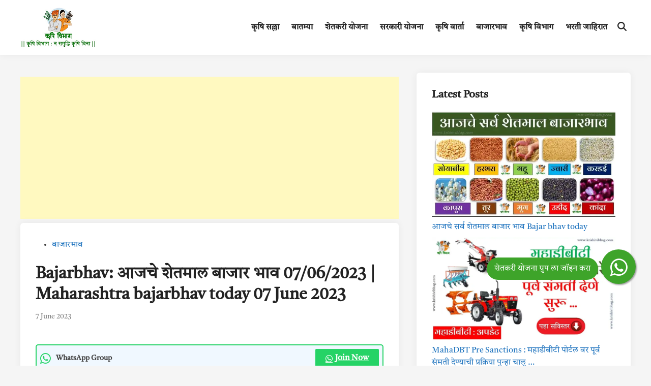

--- FILE ---
content_type: text/html; charset=UTF-8
request_url: https://krishivibhag.com/maharashtra-bajarbhav-today-07-june-2023/
body_size: 80843
content:
<!doctype html>
<html lang="en-US" prefix="og: https://ogp.me/ns#">
<head>
	<script async src="https://pagead2.googlesyndication.com/pagead/js/adsbygoogle.js?client=ca-pub-7429324642577412"
     crossorigin="anonymous"></script>
	
	<meta charset="UTF-8">
	<meta name="viewport" content="width=device-width, initial-scale=1">
	<link rel="profile" href="https://gmpg.org/xfn/11">

	<style id="jetpack-boost-critical-css">@media all{ul{box-sizing:border-box}.entry-content{counter-reset:footnotes}.screen-reader-text{border:0;clip-path:inset(50%);height:1px;margin:-1px;overflow:hidden;padding:0;position:absolute;width:1px;word-wrap:normal!important}}@media all{.kk-star-ratings{display:-webkit-box;display:-webkit-flex;display:-ms-flexbox;display:flex;-webkit-box-align:center;-webkit-align-items:center;-ms-flex-align:center;align-items:center}.kk-star-ratings.kksr-valign-top{margin-bottom:2rem}.kk-star-ratings.kksr-align-left{-webkit-box-pack:flex-start;-webkit-justify-content:flex-start;-ms-flex-pack:flex-start;justify-content:flex-start}.kk-star-ratings .kksr-stars{position:relative}.kk-star-ratings .kksr-stars .kksr-stars-active,.kk-star-ratings .kksr-stars .kksr-stars-inactive{display:flex}.kk-star-ratings .kksr-stars .kksr-stars-active{overflow:hidden;position:absolute;top:0;left:0}.kk-star-ratings .kksr-stars .kksr-star{padding-right:0}.kk-star-ratings .kksr-stars .kksr-star .kksr-icon{background-image:url(https://krishivibhag.com/wp-content/plugins/kk-star-ratings/src/core/public/svg/inactive.svg)}.kk-star-ratings .kksr-stars .kksr-stars-active .kksr-star .kksr-icon{background-image:url(https://krishivibhag.com/wp-content/plugins/kk-star-ratings/src/core/public/svg/active.svg)}.kk-star-ratings .kksr-legend{margin-left:.75rem;margin-right:.75rem}}@media all{.eztoc-hide{display:none}}@media all{:root{--hybridmag-color-primary:#65bc7b;--hybridmag-color-text-main:#404040;--hybridmag-color-text-light:#7D7D7D;--hybridmag-color-text-headings:#222222;--hybridmag-color-link:#0a0808;--hybridmag-color-button-background:var(--hybridmag-color-primary);--hybridmag-color-button-text:#ffffff;--hybridmag-color-border:#E0E0E0;--hybridmag-color-input-border:#ccc;--hybridmag-color-input:var(--hybridmag-color-text-main);--hybridmag-color-input-background:inherit;--hybridmag-color-bg-cl-sep-content:#ffffff}:root{--hybridmag-font-size-base:16px;--hybridmag-font-size-xxxs:0.75rem;--hybridmag-font-size-xs:0.875rem;--hybridmag-font-size-sm:0.938rem;--hybridmag-font-size-md:1.063rem;--hybridmag-font-size-lg:1.313rem;--hybridmag-font-size-xl:1.5rem;--hybridmag-font-size-xxl:1.625rem;--hybridmag-font-size-xxxl:2rem;--hybridmag-line-height-body:1.5;--hybridmag-line-height-article:1.7;--hybridmag-line-height-headings:1.3;--hybridmag-font-weight-headings:600}:root{--hybridmag-global-spacing:35px;--hybridmag-sidebar-spacing:35px;--hybridmag-global-inner-spacing:20px;--hybridmag-global-box-shadow:0 0 15px 0 rgba(0,0,0,0.06);--hybridmag-global-border-radius:6px}@media (min-width:480px){:root{--hybridmag-global-inner-spacing:30px}}html{line-height:1.15;-webkit-text-size-adjust:100%}body{margin:0}main{display:block}h1{font-size:2em;margin:.67em 0}a{background-color:transparent}img{border-style:none}button,input{font-family:inherit;font-size:100%;line-height:1.15;margin:0}button,input{overflow:visible}button{text-transform:none}[type=submit],button{-webkit-appearance:button}[type=search]{-webkit-appearance:textfield;outline-offset:-2px}body,h1,h2,html,li,p,ul{margin:0;padding:0;border:0}*,::after,::before{box-sizing:inherit}html{box-sizing:border-box}html{font-size:var(--hybridmag-font-size-base)}body,button,input{color:var(--hybridmag-color-text-main);font-family:Figtree,Helvetica,Arial,sans-serif;font-size:1rem;line-height:var(--hybridmag-line-height-body)}h1,h2{clear:both;color:var(--hybridmag-color-text-headings);font-family:Figtree,Helvetica,Arial,sans-serif;line-height:var(--hybridmag-line-height-headings);font-weight:var(--hybridmag-font-weight-headings);margin:20px 0}h1{font-size:var(--hybridmag-font-size-xxxl)}h2{font-size:var(--hybridmag-font-size-xl)}p{margin-bottom:1.5em}i{font-style:italic}ins{background:#fff9c0;text-decoration:none}body{background-color:#f5f5f5}.hm-container{width:1200px;max-width:95%;margin-left:auto;margin-right:auto}.site-content{padding:30px 0}@media only screen and (min-width:600px){.site-content{padding:35px 0}}@media only screen and (min-width:768px){.content-area{display:flex;flex-wrap:wrap}#primary{width:67.083333333%}#secondary{width:32.916666667%;padding-left:var(--hybridmag-sidebar-spacing)}}ul{margin:0 0 1.5em;padding-left:2rem}ul{list-style:disc}img{height:auto;max-width:100%}a{color:var(--hybridmag-color-link);text-decoration:none}button,input[type=submit]{border:none;border-radius:3px;background:var(--hybridmag-color-button-background);color:var(--hybridmag-color-button-text);line-height:1;padding:.8rem 1rem;font-family:Figtree,Helvetica,Arial,sans-serif;font-weight:700}svg.hm-svg-icon{fill:currentColor}input[type=search]{color:var(--hybridmag-color-input);background-color:var(--hybridmag-color-input-background);border:1px solid var(--hybridmag-color-input-border);border-radius:0;padding:8px}.site-branding-container{margin-right:auto;display:flex;align-items:center}.site-branding-container .site-logo{margin-right:1em}.site-logo img{vertical-align:middle}.hm-search-toggle{background-color:transparent;border:none;color:#222;padding:0 8px;display:flex;align-items:center;line-height:1}.hm-search-toggle .hm-svg-icon{font-size:1.125rem;width:1em}.hm-header-inner{display:flex;align-items:center;justify-content:space-between;flex-wrap:wrap;row-gap:15px}.hm-h-de .site-header{background:#fff;box-shadow:var(--hybridmag-global-box-shadow)}.hm-h-de .hm-header-inner{min-height:50px}@media screen and (min-width:768px){.hm-h-de .hm-header-inner{min-height:40px}}@media screen and (max-width:600px){.hm-h-de .hm-header-inner{position:relative}}.hm-h-de .hm-header-inner-wrapper{padding-top:5px;padding-bottom:5px}@media screen and (min-width:768px){.hm-h-de .hm-header-inner-wrapper{padding-top:15px;padding-bottom:15px}}.hm-h-de .hm-mobile-menu-toggle{color:#222}.hm-h-de .hm-search-toggle{height:50px}.hm-header-gadgets{display:flex;flex-wrap:nowrap;align-items:center}.hm-search-container{position:relative;display:flex;align-items:center}@media (max-width:600px){.hm-search-container{position:initial}}.hide-header-search .hm-search-box{display:none}.hm-search-toggle .hm-search-icon{display:none}.hide-header-search .hm-search-toggle .hm-search-icon{display:block}.hide-header-search .hm-search-toggle .hm-close-icon{display:none}.hm-mobile-menu-toggle{background-color:transparent;border:none;color:#000;font-size:var(--hybridmag-font-size-lg);padding:10px}.hm-mobile-sidebar{bottom:0;overflow:auto;padding:20px;position:fixed;top:0;z-index:999999;right:-100%;width:90vw;background-color:#fff;font-size:var(--hybridmag-font-size-sm)}.hm-mobile-sidebar a{color:var(--hybridmag-color-text-main)}.hm-mobile-sidebar div{clear:both}@media only screen and (min-width:768px){.hm-mobile-sidebar{width:40vw}}.hm-mobile-sidebar .hm-mobile-menu-toggle{color:#111;background:#ddd;border-radius:0;width:45px;height:40px;float:right;margin:-20px -20px 0 0}@media only screen and (min-width:959px){.hm-mobile-sidebar .hm-mobile-menu-toggle{display:block}}.hm-mobile-sb-top::after{display:block;content:"";clear:both}.desktop-only,.hm-menu.desktop-only{display:none}@media only screen and (min-width:959px){.desktop-only,.hm-menu.desktop-only{display:block}}.hm-search-box{position:absolute;top:100%;right:0;width:350px;padding:10px;box-shadow:0 3px 6px 0 rgba(0,0,0,.2);background-color:#fff;z-index:99}.hm-search-box form.search-form{display:flex;flex-wrap:nowrap}.hm-search-box input.search-submit{height:40px;padding:0 20px;line-height:40px}.hm-search-box label{flex-grow:1}.hm-search-box input.search-field{height:40px;border:none;border-radius:0;width:100%}@media (max-width:600px){.hm-search-box{width:100%}}.hm-header-inner-left,.hm-header-inner-right{display:flex;align-items:center}.hm-menu{display:block}.hm-menu ul{display:flex;flex-wrap:wrap;align-items:center;list-style:none;margin:0;padding-left:0}.hm-menu li{position:relative}.main-navigation a{display:block;font-weight:600;text-decoration:none;padding:0 12px;line-height:50px}.hm-h-de .main-navigation{background-color:transparent;margin-left:auto}.hm-h-de .main-navigation a{color:#222}.hm-mobile-menu-toggle{display:block}@media only screen and (min-width:959px){.hm-mobile-menu-toggle{display:none}}.hm-mobile-menu{margin-bottom:20px;border-top:1px solid var(--hybridmag-color-border)}.hm-mobile-menu ul{list-style:none;margin:0;padding:0 0 20px}.hm-mobile-menu ul li{position:relative;border-bottom:1px solid var(--hybridmag-color-border)}.hm-mobile-menu ul li a{display:block;width:100%;line-height:45px;font-weight:600}.updated:not(.published){display:none}.entry-content{margin:1.5em 0 0}.entry-content a{color:#046bd2;text-decoration:underline}.entry-content:after,.entry-content:before{content:"";display:table;table-layout:fixed}.entry-content:after{clear:both}.post-thumbnail img{vertical-align:middle}.entry-meta{font-size:var(--hybridmag-font-size-xs);font-weight:500;display:flex;flex-wrap:wrap;align-items:center;color:var(--hybridmag-color-text-light)}.entry-meta a{color:var(--hybridmag-color-text-light)}.entry-title{word-wrap:break-word}.cat-links:not(.entry-meta .cat-links){color:#f5f5f5;display:block}.cat-links:not(.entry-meta .cat-links) ul{list-style:none;display:flex;flex-wrap:wrap;gap:8px;padding:0;margin:0 0 .8em}.cat-links:not(.entry-meta .cat-links) a{color:#fff;background:var(--hybridmag-color-primary);display:inline-block;padding:.15em .65em;border-radius:4px;font-weight:600;font-size:var(--hybridmag-font-size-xxxs)}.hm-entry-single{line-height:var(--hybridmag-line-height-article)}.hm-entry-single .entry-content{margin-bottom:35px;font-size:var(--hybridmag-font-size-md)}.hm-entry-single>.post-thumbnail{margin:0 0 35px;display:table}.hm-entry-single .post-thumbnail img{border-radius:var(--hybridmag-global-border-radius)}.hm-entry-single .entry-title{font-size:var(--hybridmag-font-size-xxl);margin:0 0 10px}@media (min-width:768px){.hm-entry-single .entry-title{font-size:var(--hybridmag-font-size-xxxl)}}.hm-entry-single .entry-header{margin:0 0 35px}.hm-cl-sep .hm-entry-single{margin-bottom:35px;padding:var(--hybridmag-global-inner-spacing);background:var(--hybridmag-color-bg-cl-sep-content);border-radius:var(--hybridmag-global-border-radius);box-shadow:var(--hybridmag-global-box-shadow)}.screen-reader-text{clip:rect(1px,1px,1px,1px);height:1px;overflow:hidden;position:absolute!important;width:1px;word-wrap:normal!important}.widget{margin:0 0 var(--hybridmag-global-spacing)}.widget::after{display:block;content:"";clear:both}.widget ul{margin:0;padding:0}.widget ul li{list-style:none;margin-bottom:.5em}.widget:first-of-type{margin-top:0}#secondary .widget-title{color:var(--hybridmag-color-text-headings)}.hm-cl-sep #secondary .widget{padding:var(--hybridmag-global-inner-spacing);background:var(--hybridmag-color-bg-cl-sep-content);box-shadow:var(--hybridmag-global-box-shadow);border-radius:var(--hybridmag-global-border-radius)}.widget-title{margin:0 0 20px;font-size:var(--hybridmag-font-size-lg)}.custom-logo-link{display:inline-block}.hm-entry-single .entry-content>*{margin-bottom:30px}.screen-reader-text{border:0;clip:rect(1px,1px,1px,1px);-webkit-clip-path:inset(50%);clip-path:inset(50%);height:1px;margin:-1px;overflow:hidden;padding:0;position:absolute!important;width:1px;word-wrap:normal!important}}@media all{.srpw-block ul{list-style:none;margin-left:0;padding-left:0}.srpw-block li{list-style-type:none;padding:10px 0}.widget .srpw-block li.srpw-li::before{display:none;content:""}.srpw-block li:first-child{padding-top:0}.srpw-block a{text-decoration:none}.srpw-block a.srpw-title{overflow:hidden}.srpw-meta{display:block;font-size:13px;overflow:hidden}.srpw-alignleft{display:inline;float:left;margin-right:12px}.srpw-clearfix:after,.srpw-clearfix:before{content:"";display:table!important}.srpw-clearfix:after{clear:both}.srpw-clearfix{zoom:1}}</style><style>
#wpadminbar #wp-admin-bar-wccp_free_top_button .ab-icon:before {
	content: "\f160";
	color: #02CA02;
	top: 3px;
}
#wpadminbar #wp-admin-bar-wccp_free_top_button .ab-icon {
	transform: rotate(45deg);
}
</style>
	<style>img:is([sizes="auto" i], [sizes^="auto," i]) { contain-intrinsic-size: 3000px 1500px }</style>
	<link rel="canonical" href="https://krishivibhag.com/maharashtra-bajarbhav-today-07-june-2023/">
<meta name="description" content="आज महाराष्ट्रातील सर्व बाजारसमिती मधील शेतमाल आवक व बाजारभाव bajarbhav today  माहिती खालील प्रमाणे आहे. यामध्ये सोयाबीन आवक बाजारभाव, कापूस, हरभरा आणि कांदा आवक">
<meta property="og:title" content="Bajarbhav: आजचे शेतमाल बाजार भाव 07/06/2023 | Maharashtra Bajarbhav Today 07 June 2023 - Krishivibhag.com">
<meta property="og:type" content="article">
<meta property="og:image" content="https://i0.wp.com/krishivibhag.com/wp-content/uploads/2023/05/bajarbhav-today-krishivibhag-new.jpg?fit=1200%2C720&amp;ssl=1">
<meta property="og:image:width" content="1200">
<meta property="og:image:height" content="720">
<meta property="og:image:alt" content="bajarbhav today krishivibhag new">
<meta property="og:description" content="आज महाराष्ट्रातील सर्व बाजारसमिती मधील शेतमाल आवक व बाजारभाव bajarbhav today  माहिती खालील प्रमाणे आहे. यामध्ये सोयाबीन आवक बाजारभाव, कापूस, हरभरा आणि कांदा आवक">
<meta property="og:url" content="https://krishivibhag.com/maharashtra-bajarbhav-today-07-june-2023/">
<meta property="og:locale" content="en_US">
<meta property="og:site_name" content="krishivibhag.com">
<meta property="article:published_time" content="2023-06-07T21:44:37+05:30">
<meta property="article:modified_time" content="2025-06-13T17:44:19+05:30">
<meta property="og:updated_time" content="2025-06-13T17:44:19+05:30">
<meta property="article:section" content="बाजारभाव">
<meta property="article:tag" content="bajarbhav">
<meta name="twitter:card" content="summary_large_image">
<meta name="twitter:image" content="https://i0.wp.com/krishivibhag.com/wp-content/uploads/2023/05/bajarbhav-today-krishivibhag-new.jpg?fit=1200%2C720&#038;ssl=1">
<meta name="author" content="Arya">
<meta name="date" content="2023-06-07T21:44:37+05:30">

<!-- Search Engine Optimization by Rank Math - https://rankmath.com/ -->
<title>Bajarbhav: आजचे शेतमाल बाजार भाव 07/06/2023 | Maharashtra Bajarbhav Today 07 June 2023 - Krishivibhag.com</title>
<meta name="description" content="आज महाराष्ट्रातील सर्व बाजारसमिती मधील शेतमाल आवक व बाजारभाव bajarbhav today  माहिती खालील प्रमाणे आहे. यामध्ये सोयाबीन आवक बाजारभाव, कापूस, हरभरा आणि कांदा"/>
<meta name="robots" content="follow, index, max-snippet:-1, max-video-preview:-1, max-image-preview:large"/>
<link rel="canonical" href="https://krishivibhag.com/maharashtra-bajarbhav-today-07-june-2023/" />
<meta property="og:locale" content="en_US" />
<meta property="og:type" content="article" />
<meta property="og:title" content="Bajarbhav: आजचे शेतमाल बाजार भाव 07/06/2023 | Maharashtra Bajarbhav Today 07 June 2023 - Krishivibhag.com" />
<meta property="og:description" content="आज महाराष्ट्रातील सर्व बाजारसमिती मधील शेतमाल आवक व बाजारभाव bajarbhav today  माहिती खालील प्रमाणे आहे. यामध्ये सोयाबीन आवक बाजारभाव, कापूस, हरभरा आणि कांदा" />
<meta property="og:url" content="https://krishivibhag.com/maharashtra-bajarbhav-today-07-june-2023/" />
<meta property="og:site_name" content="krishivibhag.com" />
<meta property="article:tag" content="bajarbhav" />
<meta property="article:section" content="बाजारभाव" />
<meta property="og:updated_time" content="2025-06-13T17:44:19+05:30" />
<meta property="og:image" content="https://i0.wp.com/krishivibhag.com/wp-content/uploads/2023/05/bajarbhav-today-krishivibhag-new.jpg" />
<meta property="og:image:secure_url" content="https://i0.wp.com/krishivibhag.com/wp-content/uploads/2023/05/bajarbhav-today-krishivibhag-new.jpg" />
<meta property="og:image:width" content="1200" />
<meta property="og:image:height" content="720" />
<meta property="og:image:alt" content="Bajarbhav" />
<meta property="og:image:type" content="image/jpeg" />
<meta property="article:published_time" content="2023-06-07T21:44:37+05:30" />
<meta property="article:modified_time" content="2025-06-13T17:44:19+05:30" />
<meta name="twitter:card" content="summary_large_image" />
<meta name="twitter:title" content="Bajarbhav: आजचे शेतमाल बाजार भाव 07/06/2023 | Maharashtra Bajarbhav Today 07 June 2023 - Krishivibhag.com" />
<meta name="twitter:description" content="आज महाराष्ट्रातील सर्व बाजारसमिती मधील शेतमाल आवक व बाजारभाव bajarbhav today  माहिती खालील प्रमाणे आहे. यामध्ये सोयाबीन आवक बाजारभाव, कापूस, हरभरा आणि कांदा" />
<meta name="twitter:image" content="https://i0.wp.com/krishivibhag.com/wp-content/uploads/2023/05/bajarbhav-today-krishivibhag-new.jpg" />
<meta name="twitter:label1" content="Written by" />
<meta name="twitter:data1" content="Arya" />
<meta name="twitter:label2" content="Time to read" />
<meta name="twitter:data2" content="12 minutes" />
<script type="application/ld+json" class="rank-math-schema">{"@context":"https://schema.org","@graph":[{"@type":["Person","Organization"],"@id":"https://krishivibhag.com/#person","name":"Arya","logo":{"@type":"ImageObject","@id":"https://krishivibhag.com/#logo","url":"https://krishivibhag.com/wp-content/uploads/2023/03/krishivibhaglogonew.png","contentUrl":"https://krishivibhag.com/wp-content/uploads/2023/03/krishivibhaglogonew.png","caption":"krishivibhag.com","inLanguage":"en-US","width":"160","height":"147"},"image":{"@type":"ImageObject","@id":"https://krishivibhag.com/#logo","url":"https://krishivibhag.com/wp-content/uploads/2023/03/krishivibhaglogonew.png","contentUrl":"https://krishivibhag.com/wp-content/uploads/2023/03/krishivibhaglogonew.png","caption":"krishivibhag.com","inLanguage":"en-US","width":"160","height":"147"}},{"@type":"WebSite","@id":"https://krishivibhag.com/#website","url":"https://krishivibhag.com","name":"krishivibhag.com","publisher":{"@id":"https://krishivibhag.com/#person"},"inLanguage":"en-US"},{"@type":"ImageObject","@id":"https://krishivibhag.com/wp-content/uploads/2023/05/bajarbhav-today-krishivibhag-new.jpg","url":"https://krishivibhag.com/wp-content/uploads/2023/05/bajarbhav-today-krishivibhag-new.jpg","width":"200","height":"200","inLanguage":"en-US"},{"@type":"WebPage","@id":"https://krishivibhag.com/maharashtra-bajarbhav-today-07-june-2023/#webpage","url":"https://krishivibhag.com/maharashtra-bajarbhav-today-07-june-2023/","name":"Bajarbhav: \u0906\u091c\u091a\u0947 \u0936\u0947\u0924\u092e\u093e\u0932 \u092c\u093e\u091c\u093e\u0930 \u092d\u093e\u0935 07/06/2023 | Maharashtra Bajarbhav Today 07 June 2023 - Krishivibhag.com","datePublished":"2023-06-07T21:44:37+05:30","dateModified":"2025-06-13T17:44:19+05:30","isPartOf":{"@id":"https://krishivibhag.com/#website"},"primaryImageOfPage":{"@id":"https://krishivibhag.com/wp-content/uploads/2023/05/bajarbhav-today-krishivibhag-new.jpg"},"inLanguage":"en-US"},{"@type":"Person","@id":"https://krishivibhag.com/author/vishalbele7gmail-com/","name":"Arya","url":"https://krishivibhag.com/author/vishalbele7gmail-com/","image":{"@type":"ImageObject","@id":"https://secure.gravatar.com/avatar/9c96cf873913066a9a8fa70eea84242c5e2a3acca7143730a88ee7e9eb548055?s=96&amp;d=mm&amp;r=g","url":"https://secure.gravatar.com/avatar/9c96cf873913066a9a8fa70eea84242c5e2a3acca7143730a88ee7e9eb548055?s=96&amp;d=mm&amp;r=g","caption":"Arya","inLanguage":"en-US"},"sameAs":["https://krishivibhag.com"]},{"@type":"BlogPosting","headline":"Bajarbhav: \u0906\u091c\u091a\u0947 \u0936\u0947\u0924\u092e\u093e\u0932 \u092c\u093e\u091c\u093e\u0930 \u092d\u093e\u0935 07/06/2023 | Maharashtra Bajarbhav Today 07 June 2023 - Krishivibhag.com","keywords":"Bajarbhav","datePublished":"2023-06-07T21:44:37+05:30","dateModified":"2025-06-13T17:44:19+05:30","articleSection":"\u092c\u093e\u091c\u093e\u0930\u092d\u093e\u0935","author":{"@id":"https://krishivibhag.com/author/vishalbele7gmail-com/","name":"Arya"},"publisher":{"@id":"https://krishivibhag.com/#person"},"description":"\u0906\u091c \u092e\u0939\u093e\u0930\u093e\u0937\u094d\u091f\u094d\u0930\u093e\u0924\u0940\u0932 \u0938\u0930\u094d\u0935 \u092c\u093e\u091c\u093e\u0930\u0938\u092e\u093f\u0924\u0940 \u092e\u0927\u0940\u0932 \u0936\u0947\u0924\u092e\u093e\u0932 \u0906\u0935\u0915 \u0935 \u092c\u093e\u091c\u093e\u0930\u092d\u093e\u0935 bajarbhav today\u00a0 \u092e\u093e\u0939\u093f\u0924\u0940 \u0916\u093e\u0932\u0940\u0932 \u092a\u094d\u0930\u092e\u093e\u0923\u0947 \u0906\u0939\u0947. \u092f\u093e\u092e\u0927\u094d\u092f\u0947 \u0938\u094b\u092f\u093e\u092c\u0940\u0928 \u0906\u0935\u0915 \u092c\u093e\u091c\u093e\u0930\u092d\u093e\u0935, \u0915\u093e\u092a\u0942\u0938, \u0939\u0930\u092d\u0930\u093e \u0906\u0923\u093f \u0915\u093e\u0902\u0926\u093e","name":"Bajarbhav: \u0906\u091c\u091a\u0947 \u0936\u0947\u0924\u092e\u093e\u0932 \u092c\u093e\u091c\u093e\u0930 \u092d\u093e\u0935 07/06/2023 | Maharashtra Bajarbhav Today 07 June 2023 - Krishivibhag.com","@id":"https://krishivibhag.com/maharashtra-bajarbhav-today-07-june-2023/#richSnippet","isPartOf":{"@id":"https://krishivibhag.com/maharashtra-bajarbhav-today-07-june-2023/#webpage"},"image":{"@id":"https://krishivibhag.com/wp-content/uploads/2023/05/bajarbhav-today-krishivibhag-new.jpg"},"inLanguage":"en-US","mainEntityOfPage":{"@id":"https://krishivibhag.com/maharashtra-bajarbhav-today-07-june-2023/#webpage"}}]}</script>
<!-- /Rank Math WordPress SEO plugin -->

<link rel='dns-prefetch' href='//static.addtoany.com' />
<link rel='dns-prefetch' href='//www.googletagmanager.com' />
<link rel='dns-prefetch' href='//use.fontawesome.com' />
<link rel='preconnect' href='//i0.wp.com' />
<link href='https://fonts.gstatic.com' crossorigin rel='preconnect' />
<link rel="alternate" type="application/rss+xml" title="krishivibhag.com &raquo; Feed" href="https://krishivibhag.com/feed/" />
<link rel="alternate" type="application/rss+xml" title="krishivibhag.com &raquo; Comments Feed" href="https://krishivibhag.com/comments/feed/" />
<link rel="alternate" type="application/rss+xml" title="krishivibhag.com &raquo; Stories Feed" href="https://krishivibhag.com/web-stories/feed/"><script>
window._wpemojiSettings = {"baseUrl":"https:\/\/s.w.org\/images\/core\/emoji\/16.0.1\/72x72\/","ext":".png","svgUrl":"https:\/\/s.w.org\/images\/core\/emoji\/16.0.1\/svg\/","svgExt":".svg","source":{"concatemoji":"https:\/\/krishivibhag.com\/wp-includes\/js\/wp-emoji-release.min.js?ver=6.8.3"}};
/*! This file is auto-generated */
!function(s,n){var o,i,e;function c(e){try{var t={supportTests:e,timestamp:(new Date).valueOf()};sessionStorage.setItem(o,JSON.stringify(t))}catch(e){}}function p(e,t,n){e.clearRect(0,0,e.canvas.width,e.canvas.height),e.fillText(t,0,0);var t=new Uint32Array(e.getImageData(0,0,e.canvas.width,e.canvas.height).data),a=(e.clearRect(0,0,e.canvas.width,e.canvas.height),e.fillText(n,0,0),new Uint32Array(e.getImageData(0,0,e.canvas.width,e.canvas.height).data));return t.every(function(e,t){return e===a[t]})}function u(e,t){e.clearRect(0,0,e.canvas.width,e.canvas.height),e.fillText(t,0,0);for(var n=e.getImageData(16,16,1,1),a=0;a<n.data.length;a++)if(0!==n.data[a])return!1;return!0}function f(e,t,n,a){switch(t){case"flag":return n(e,"\ud83c\udff3\ufe0f\u200d\u26a7\ufe0f","\ud83c\udff3\ufe0f\u200b\u26a7\ufe0f")?!1:!n(e,"\ud83c\udde8\ud83c\uddf6","\ud83c\udde8\u200b\ud83c\uddf6")&&!n(e,"\ud83c\udff4\udb40\udc67\udb40\udc62\udb40\udc65\udb40\udc6e\udb40\udc67\udb40\udc7f","\ud83c\udff4\u200b\udb40\udc67\u200b\udb40\udc62\u200b\udb40\udc65\u200b\udb40\udc6e\u200b\udb40\udc67\u200b\udb40\udc7f");case"emoji":return!a(e,"\ud83e\udedf")}return!1}function g(e,t,n,a){var r="undefined"!=typeof WorkerGlobalScope&&self instanceof WorkerGlobalScope?new OffscreenCanvas(300,150):s.createElement("canvas"),o=r.getContext("2d",{willReadFrequently:!0}),i=(o.textBaseline="top",o.font="600 32px Arial",{});return e.forEach(function(e){i[e]=t(o,e,n,a)}),i}function t(e){var t=s.createElement("script");t.src=e,t.defer=!0,s.head.appendChild(t)}"undefined"!=typeof Promise&&(o="wpEmojiSettingsSupports",i=["flag","emoji"],n.supports={everything:!0,everythingExceptFlag:!0},e=new Promise(function(e){s.addEventListener("DOMContentLoaded",e,{once:!0})}),new Promise(function(t){var n=function(){try{var e=JSON.parse(sessionStorage.getItem(o));if("object"==typeof e&&"number"==typeof e.timestamp&&(new Date).valueOf()<e.timestamp+604800&&"object"==typeof e.supportTests)return e.supportTests}catch(e){}return null}();if(!n){if("undefined"!=typeof Worker&&"undefined"!=typeof OffscreenCanvas&&"undefined"!=typeof URL&&URL.createObjectURL&&"undefined"!=typeof Blob)try{var e="postMessage("+g.toString()+"("+[JSON.stringify(i),f.toString(),p.toString(),u.toString()].join(",")+"));",a=new Blob([e],{type:"text/javascript"}),r=new Worker(URL.createObjectURL(a),{name:"wpTestEmojiSupports"});return void(r.onmessage=function(e){c(n=e.data),r.terminate(),t(n)})}catch(e){}c(n=g(i,f,p,u))}t(n)}).then(function(e){for(var t in e)n.supports[t]=e[t],n.supports.everything=n.supports.everything&&n.supports[t],"flag"!==t&&(n.supports.everythingExceptFlag=n.supports.everythingExceptFlag&&n.supports[t]);n.supports.everythingExceptFlag=n.supports.everythingExceptFlag&&!n.supports.flag,n.DOMReady=!1,n.readyCallback=function(){n.DOMReady=!0}}).then(function(){return e}).then(function(){var e;n.supports.everything||(n.readyCallback(),(e=n.source||{}).concatemoji?t(e.concatemoji):e.wpemoji&&e.twemoji&&(t(e.twemoji),t(e.wpemoji)))}))}((window,document),window._wpemojiSettings);
</script>
<style id='wp-emoji-styles-inline-css'>

	img.wp-smiley, img.emoji {
		display: inline !important;
		border: none !important;
		box-shadow: none !important;
		height: 1em !important;
		width: 1em !important;
		margin: 0 0.07em !important;
		vertical-align: -0.1em !important;
		background: none !important;
		padding: 0 !important;
	}
</style>
<noscript><link rel='stylesheet' id='wp-block-library-css' href='https://krishivibhag.com/wp-includes/css/dist/block-library/style.min.css?ver=6.8.3' media='all' />
</noscript><link rel='stylesheet' id='wp-block-library-css' href='https://krishivibhag.com/wp-includes/css/dist/block-library/style.min.css?ver=6.8.3' media="not all" data-media="all" onload="this.media=this.dataset.media; delete this.dataset.media; this.removeAttribute( 'onload' );" />
<style id='wp-block-library-theme-inline-css'>
.wp-block-audio :where(figcaption){color:#555;font-size:13px;text-align:center}.is-dark-theme .wp-block-audio :where(figcaption){color:#ffffffa6}.wp-block-audio{margin:0 0 1em}.wp-block-code{border:1px solid #ccc;border-radius:4px;font-family:Menlo,Consolas,monaco,monospace;padding:.8em 1em}.wp-block-embed :where(figcaption){color:#555;font-size:13px;text-align:center}.is-dark-theme .wp-block-embed :where(figcaption){color:#ffffffa6}.wp-block-embed{margin:0 0 1em}.blocks-gallery-caption{color:#555;font-size:13px;text-align:center}.is-dark-theme .blocks-gallery-caption{color:#ffffffa6}:root :where(.wp-block-image figcaption){color:#555;font-size:13px;text-align:center}.is-dark-theme :root :where(.wp-block-image figcaption){color:#ffffffa6}.wp-block-image{margin:0 0 1em}.wp-block-pullquote{border-bottom:4px solid;border-top:4px solid;color:currentColor;margin-bottom:1.75em}.wp-block-pullquote cite,.wp-block-pullquote footer,.wp-block-pullquote__citation{color:currentColor;font-size:.8125em;font-style:normal;text-transform:uppercase}.wp-block-quote{border-left:.25em solid;margin:0 0 1.75em;padding-left:1em}.wp-block-quote cite,.wp-block-quote footer{color:currentColor;font-size:.8125em;font-style:normal;position:relative}.wp-block-quote:where(.has-text-align-right){border-left:none;border-right:.25em solid;padding-left:0;padding-right:1em}.wp-block-quote:where(.has-text-align-center){border:none;padding-left:0}.wp-block-quote.is-large,.wp-block-quote.is-style-large,.wp-block-quote:where(.is-style-plain){border:none}.wp-block-search .wp-block-search__label{font-weight:700}.wp-block-search__button{border:1px solid #ccc;padding:.375em .625em}:where(.wp-block-group.has-background){padding:1.25em 2.375em}.wp-block-separator.has-css-opacity{opacity:.4}.wp-block-separator{border:none;border-bottom:2px solid;margin-left:auto;margin-right:auto}.wp-block-separator.has-alpha-channel-opacity{opacity:1}.wp-block-separator:not(.is-style-wide):not(.is-style-dots){width:100px}.wp-block-separator.has-background:not(.is-style-dots){border-bottom:none;height:1px}.wp-block-separator.has-background:not(.is-style-wide):not(.is-style-dots){height:2px}.wp-block-table{margin:0 0 1em}.wp-block-table td,.wp-block-table th{word-break:normal}.wp-block-table :where(figcaption){color:#555;font-size:13px;text-align:center}.is-dark-theme .wp-block-table :where(figcaption){color:#ffffffa6}.wp-block-video :where(figcaption){color:#555;font-size:13px;text-align:center}.is-dark-theme .wp-block-video :where(figcaption){color:#ffffffa6}.wp-block-video{margin:0 0 1em}:root :where(.wp-block-template-part.has-background){margin-bottom:0;margin-top:0;padding:1.25em 2.375em}
</style>
<style id='classic-theme-styles-inline-css'>
/*! This file is auto-generated */
.wp-block-button__link{color:#fff;background-color:#32373c;border-radius:9999px;box-shadow:none;text-decoration:none;padding:calc(.667em + 2px) calc(1.333em + 2px);font-size:1.125em}.wp-block-file__button{background:#32373c;color:#fff;text-decoration:none}
</style>
<style id='global-styles-inline-css'>
:root{--wp--preset--aspect-ratio--square: 1;--wp--preset--aspect-ratio--4-3: 4/3;--wp--preset--aspect-ratio--3-4: 3/4;--wp--preset--aspect-ratio--3-2: 3/2;--wp--preset--aspect-ratio--2-3: 2/3;--wp--preset--aspect-ratio--16-9: 16/9;--wp--preset--aspect-ratio--9-16: 9/16;--wp--preset--color--black: #000000;--wp--preset--color--cyan-bluish-gray: #abb8c3;--wp--preset--color--white: #ffffff;--wp--preset--color--pale-pink: #f78da7;--wp--preset--color--vivid-red: #cf2e2e;--wp--preset--color--luminous-vivid-orange: #ff6900;--wp--preset--color--luminous-vivid-amber: #fcb900;--wp--preset--color--light-green-cyan: #7bdcb5;--wp--preset--color--vivid-green-cyan: #00d084;--wp--preset--color--pale-cyan-blue: #8ed1fc;--wp--preset--color--vivid-cyan-blue: #0693e3;--wp--preset--color--vivid-purple: #9b51e0;--wp--preset--gradient--vivid-cyan-blue-to-vivid-purple: linear-gradient(135deg,rgba(6,147,227,1) 0%,rgb(155,81,224) 100%);--wp--preset--gradient--light-green-cyan-to-vivid-green-cyan: linear-gradient(135deg,rgb(122,220,180) 0%,rgb(0,208,130) 100%);--wp--preset--gradient--luminous-vivid-amber-to-luminous-vivid-orange: linear-gradient(135deg,rgba(252,185,0,1) 0%,rgba(255,105,0,1) 100%);--wp--preset--gradient--luminous-vivid-orange-to-vivid-red: linear-gradient(135deg,rgba(255,105,0,1) 0%,rgb(207,46,46) 100%);--wp--preset--gradient--very-light-gray-to-cyan-bluish-gray: linear-gradient(135deg,rgb(238,238,238) 0%,rgb(169,184,195) 100%);--wp--preset--gradient--cool-to-warm-spectrum: linear-gradient(135deg,rgb(74,234,220) 0%,rgb(151,120,209) 20%,rgb(207,42,186) 40%,rgb(238,44,130) 60%,rgb(251,105,98) 80%,rgb(254,248,76) 100%);--wp--preset--gradient--blush-light-purple: linear-gradient(135deg,rgb(255,206,236) 0%,rgb(152,150,240) 100%);--wp--preset--gradient--blush-bordeaux: linear-gradient(135deg,rgb(254,205,165) 0%,rgb(254,45,45) 50%,rgb(107,0,62) 100%);--wp--preset--gradient--luminous-dusk: linear-gradient(135deg,rgb(255,203,112) 0%,rgb(199,81,192) 50%,rgb(65,88,208) 100%);--wp--preset--gradient--pale-ocean: linear-gradient(135deg,rgb(255,245,203) 0%,rgb(182,227,212) 50%,rgb(51,167,181) 100%);--wp--preset--gradient--electric-grass: linear-gradient(135deg,rgb(202,248,128) 0%,rgb(113,206,126) 100%);--wp--preset--gradient--midnight: linear-gradient(135deg,rgb(2,3,129) 0%,rgb(40,116,252) 100%);--wp--preset--font-size--small: 13px;--wp--preset--font-size--medium: 20px;--wp--preset--font-size--large: 36px;--wp--preset--font-size--x-large: 42px;--wp--preset--spacing--20: 0.44rem;--wp--preset--spacing--30: 0.67rem;--wp--preset--spacing--40: 1rem;--wp--preset--spacing--50: 1.5rem;--wp--preset--spacing--60: 2.25rem;--wp--preset--spacing--70: 3.38rem;--wp--preset--spacing--80: 5.06rem;--wp--preset--shadow--natural: 6px 6px 9px rgba(0, 0, 0, 0.2);--wp--preset--shadow--deep: 12px 12px 50px rgba(0, 0, 0, 0.4);--wp--preset--shadow--sharp: 6px 6px 0px rgba(0, 0, 0, 0.2);--wp--preset--shadow--outlined: 6px 6px 0px -3px rgba(255, 255, 255, 1), 6px 6px rgba(0, 0, 0, 1);--wp--preset--shadow--crisp: 6px 6px 0px rgba(0, 0, 0, 1);}:where(.is-layout-flex){gap: 0.5em;}:where(.is-layout-grid){gap: 0.5em;}body .is-layout-flex{display: flex;}.is-layout-flex{flex-wrap: wrap;align-items: center;}.is-layout-flex > :is(*, div){margin: 0;}body .is-layout-grid{display: grid;}.is-layout-grid > :is(*, div){margin: 0;}:where(.wp-block-columns.is-layout-flex){gap: 2em;}:where(.wp-block-columns.is-layout-grid){gap: 2em;}:where(.wp-block-post-template.is-layout-flex){gap: 1.25em;}:where(.wp-block-post-template.is-layout-grid){gap: 1.25em;}.has-black-color{color: var(--wp--preset--color--black) !important;}.has-cyan-bluish-gray-color{color: var(--wp--preset--color--cyan-bluish-gray) !important;}.has-white-color{color: var(--wp--preset--color--white) !important;}.has-pale-pink-color{color: var(--wp--preset--color--pale-pink) !important;}.has-vivid-red-color{color: var(--wp--preset--color--vivid-red) !important;}.has-luminous-vivid-orange-color{color: var(--wp--preset--color--luminous-vivid-orange) !important;}.has-luminous-vivid-amber-color{color: var(--wp--preset--color--luminous-vivid-amber) !important;}.has-light-green-cyan-color{color: var(--wp--preset--color--light-green-cyan) !important;}.has-vivid-green-cyan-color{color: var(--wp--preset--color--vivid-green-cyan) !important;}.has-pale-cyan-blue-color{color: var(--wp--preset--color--pale-cyan-blue) !important;}.has-vivid-cyan-blue-color{color: var(--wp--preset--color--vivid-cyan-blue) !important;}.has-vivid-purple-color{color: var(--wp--preset--color--vivid-purple) !important;}.has-black-background-color{background-color: var(--wp--preset--color--black) !important;}.has-cyan-bluish-gray-background-color{background-color: var(--wp--preset--color--cyan-bluish-gray) !important;}.has-white-background-color{background-color: var(--wp--preset--color--white) !important;}.has-pale-pink-background-color{background-color: var(--wp--preset--color--pale-pink) !important;}.has-vivid-red-background-color{background-color: var(--wp--preset--color--vivid-red) !important;}.has-luminous-vivid-orange-background-color{background-color: var(--wp--preset--color--luminous-vivid-orange) !important;}.has-luminous-vivid-amber-background-color{background-color: var(--wp--preset--color--luminous-vivid-amber) !important;}.has-light-green-cyan-background-color{background-color: var(--wp--preset--color--light-green-cyan) !important;}.has-vivid-green-cyan-background-color{background-color: var(--wp--preset--color--vivid-green-cyan) !important;}.has-pale-cyan-blue-background-color{background-color: var(--wp--preset--color--pale-cyan-blue) !important;}.has-vivid-cyan-blue-background-color{background-color: var(--wp--preset--color--vivid-cyan-blue) !important;}.has-vivid-purple-background-color{background-color: var(--wp--preset--color--vivid-purple) !important;}.has-black-border-color{border-color: var(--wp--preset--color--black) !important;}.has-cyan-bluish-gray-border-color{border-color: var(--wp--preset--color--cyan-bluish-gray) !important;}.has-white-border-color{border-color: var(--wp--preset--color--white) !important;}.has-pale-pink-border-color{border-color: var(--wp--preset--color--pale-pink) !important;}.has-vivid-red-border-color{border-color: var(--wp--preset--color--vivid-red) !important;}.has-luminous-vivid-orange-border-color{border-color: var(--wp--preset--color--luminous-vivid-orange) !important;}.has-luminous-vivid-amber-border-color{border-color: var(--wp--preset--color--luminous-vivid-amber) !important;}.has-light-green-cyan-border-color{border-color: var(--wp--preset--color--light-green-cyan) !important;}.has-vivid-green-cyan-border-color{border-color: var(--wp--preset--color--vivid-green-cyan) !important;}.has-pale-cyan-blue-border-color{border-color: var(--wp--preset--color--pale-cyan-blue) !important;}.has-vivid-cyan-blue-border-color{border-color: var(--wp--preset--color--vivid-cyan-blue) !important;}.has-vivid-purple-border-color{border-color: var(--wp--preset--color--vivid-purple) !important;}.has-vivid-cyan-blue-to-vivid-purple-gradient-background{background: var(--wp--preset--gradient--vivid-cyan-blue-to-vivid-purple) !important;}.has-light-green-cyan-to-vivid-green-cyan-gradient-background{background: var(--wp--preset--gradient--light-green-cyan-to-vivid-green-cyan) !important;}.has-luminous-vivid-amber-to-luminous-vivid-orange-gradient-background{background: var(--wp--preset--gradient--luminous-vivid-amber-to-luminous-vivid-orange) !important;}.has-luminous-vivid-orange-to-vivid-red-gradient-background{background: var(--wp--preset--gradient--luminous-vivid-orange-to-vivid-red) !important;}.has-very-light-gray-to-cyan-bluish-gray-gradient-background{background: var(--wp--preset--gradient--very-light-gray-to-cyan-bluish-gray) !important;}.has-cool-to-warm-spectrum-gradient-background{background: var(--wp--preset--gradient--cool-to-warm-spectrum) !important;}.has-blush-light-purple-gradient-background{background: var(--wp--preset--gradient--blush-light-purple) !important;}.has-blush-bordeaux-gradient-background{background: var(--wp--preset--gradient--blush-bordeaux) !important;}.has-luminous-dusk-gradient-background{background: var(--wp--preset--gradient--luminous-dusk) !important;}.has-pale-ocean-gradient-background{background: var(--wp--preset--gradient--pale-ocean) !important;}.has-electric-grass-gradient-background{background: var(--wp--preset--gradient--electric-grass) !important;}.has-midnight-gradient-background{background: var(--wp--preset--gradient--midnight) !important;}.has-small-font-size{font-size: var(--wp--preset--font-size--small) !important;}.has-medium-font-size{font-size: var(--wp--preset--font-size--medium) !important;}.has-large-font-size{font-size: var(--wp--preset--font-size--large) !important;}.has-x-large-font-size{font-size: var(--wp--preset--font-size--x-large) !important;}
:where(.wp-block-post-template.is-layout-flex){gap: 1.25em;}:where(.wp-block-post-template.is-layout-grid){gap: 1.25em;}
:where(.wp-block-columns.is-layout-flex){gap: 2em;}:where(.wp-block-columns.is-layout-grid){gap: 2em;}
:root :where(.wp-block-pullquote){font-size: 1.5em;line-height: 1.6;}
</style>
<noscript><link rel='stylesheet' id='kk-star-ratings-css' href='https://krishivibhag.com/wp-content/plugins/kk-star-ratings/src/core/public/css/kk-star-ratings.min.css?ver=5.4.10.2' media='all' />
</noscript><link rel='stylesheet' id='kk-star-ratings-css' href='https://krishivibhag.com/wp-content/plugins/kk-star-ratings/src/core/public/css/kk-star-ratings.min.css?ver=5.4.10.2' media="not all" data-media="all" onload="this.media=this.dataset.media; delete this.dataset.media; this.removeAttribute( 'onload' );" />
<noscript><link rel='stylesheet' id='perfecty-push-css' href='https://krishivibhag.com/wp-content/plugins/perfecty-push-notifications/public/css/perfecty-push-public.css?ver=1.6.3' media='all' />
</noscript><link rel='stylesheet' id='perfecty-push-css' href='https://krishivibhag.com/wp-content/plugins/perfecty-push-notifications/public/css/perfecty-push-public.css?ver=1.6.3' media="not all" data-media="all" onload="this.media=this.dataset.media; delete this.dataset.media; this.removeAttribute( 'onload' );" />
<noscript><link rel='stylesheet' id='ez-toc-css' href='https://krishivibhag.com/wp-content/plugins/easy-table-of-contents/assets/css/screen.min.css?ver=2.0.73' media='all' />
</noscript><link rel='stylesheet' id='ez-toc-css' href='https://krishivibhag.com/wp-content/plugins/easy-table-of-contents/assets/css/screen.min.css?ver=2.0.73' media="not all" data-media="all" onload="this.media=this.dataset.media; delete this.dataset.media; this.removeAttribute( 'onload' );" />
<style id='ez-toc-inline-css'>
div#ez-toc-container .ez-toc-title {font-size: 120%;}div#ez-toc-container .ez-toc-title {font-weight: 500;}div#ez-toc-container ul li {font-size: 95%;}div#ez-toc-container ul li {font-weight: 500;}div#ez-toc-container nav ul ul li {font-size: 90%;}
.ez-toc-container-direction {direction: ltr;}.ez-toc-counter ul{counter-reset: item ;}.ez-toc-counter nav ul li a::before {content: counters(item, '.', decimal) '. ';display: inline-block;counter-increment: item;flex-grow: 0;flex-shrink: 0;margin-right: .2em; float: left; }.ez-toc-widget-direction {direction: ltr;}.ez-toc-widget-container ul{counter-reset: item ;}.ez-toc-widget-container nav ul li a::before {content: counters(item, '.', decimal) '. ';display: inline-block;counter-increment: item;flex-grow: 0;flex-shrink: 0;margin-right: .2em; float: left; }
</style>
<noscript><link rel='stylesheet' id='hybridmag-style-css' href='https://krishivibhag.com/wp-content/themes/hybridmag/style.css?ver=1.0.2' media='all' />
</noscript><link rel='stylesheet' id='hybridmag-style-css' href='https://krishivibhag.com/wp-content/themes/hybridmag/style.css?ver=1.0.2' media="not all" data-media="all" onload="this.media=this.dataset.media; delete this.dataset.media; this.removeAttribute( 'onload' );" />
<noscript><link rel='stylesheet' id='hybridmag-font-figtree-css' href='https://krishivibhag.com/wp-content/themes/hybridmag/assets/css/font-figtree.css' media='all' />
</noscript><link rel='stylesheet' id='hybridmag-font-figtree-css' href='https://krishivibhag.com/wp-content/themes/hybridmag/assets/css/font-figtree.css' media="not all" data-media="all" onload="this.media=this.dataset.media; delete this.dataset.media; this.removeAttribute( 'onload' );" />
<noscript><link rel='stylesheet' id='hybridmag-fonts-css' href='https://krishivibhag.com/wp-content/fonts/978dcc377261af882803040243198bdb.css' media='screen' />
</noscript><link rel='stylesheet' id='hybridmag-fonts-css' href='https://krishivibhag.com/wp-content/fonts/978dcc377261af882803040243198bdb.css' media="not all" data-media="screen" onload="this.media=this.dataset.media; delete this.dataset.media; this.removeAttribute( 'onload' );" />
<noscript><link rel='stylesheet' id='recent-posts-widget-with-thumbnails-public-style-css' href='https://krishivibhag.com/wp-content/plugins/recent-posts-widget-with-thumbnails/public.css?ver=7.1.1' media='all' />
</noscript><link rel='stylesheet' id='recent-posts-widget-with-thumbnails-public-style-css' href='https://krishivibhag.com/wp-content/plugins/recent-posts-widget-with-thumbnails/public.css?ver=7.1.1' media="not all" data-media="all" onload="this.media=this.dataset.media; delete this.dataset.media; this.removeAttribute( 'onload' );" />
<noscript><link rel='stylesheet' id='bfa-font-awesome-css' href='https://use.fontawesome.com/releases/v5.15.4/css/all.css?ver=2.0.3' media='all' />
</noscript><link rel='stylesheet' id='bfa-font-awesome-css' href='https://use.fontawesome.com/releases/v5.15.4/css/all.css?ver=2.0.3' media="not all" data-media="all" onload="this.media=this.dataset.media; delete this.dataset.media; this.removeAttribute( 'onload' );" />
<noscript><link rel='stylesheet' id='addtoany-css' href='https://krishivibhag.com/wp-content/plugins/add-to-any/addtoany.min.css?ver=1.16' media='all' />
</noscript><link rel='stylesheet' id='addtoany-css' href='https://krishivibhag.com/wp-content/plugins/add-to-any/addtoany.min.css?ver=1.16' media="not all" data-media="all" onload="this.media=this.dataset.media; delete this.dataset.media; this.removeAttribute( 'onload' );" />
<noscript><link rel='stylesheet' id='forget-about-shortcode-buttons-css' href='https://krishivibhag.com/wp-content/plugins/forget-about-shortcode-buttons/public/css/button-styles.css?ver=2.1.3' media='all' />
</noscript><link rel='stylesheet' id='forget-about-shortcode-buttons-css' href='https://krishivibhag.com/wp-content/plugins/forget-about-shortcode-buttons/public/css/button-styles.css?ver=2.1.3' media="not all" data-media="all" onload="this.media=this.dataset.media; delete this.dataset.media; this.removeAttribute( 'onload' );" />
<noscript><link rel='stylesheet' id='srpw-style-css' href='https://krishivibhag.com/wp-content/plugins/smart-recent-posts-widget/assets/css/srpw-frontend.css?ver=6.8.3' media='all' />
</noscript><link rel='stylesheet' id='srpw-style-css' href='https://krishivibhag.com/wp-content/plugins/smart-recent-posts-widget/assets/css/srpw-frontend.css?ver=6.8.3' media="not all" data-media="all" onload="this.media=this.dataset.media; delete this.dataset.media; this.removeAttribute( 'onload' );" />
<script id="addtoany-core-js-before">
window.a2a_config=window.a2a_config||{};a2a_config.callbacks=[];a2a_config.overlays=[];a2a_config.templates={};
</script>
<script async src="https://static.addtoany.com/menu/page.js" id="addtoany-core-js"></script>
<script src="https://krishivibhag.com/wp-includes/js/jquery/jquery.min.js?ver=3.7.1" id="jquery-core-js"></script>
<script src="https://krishivibhag.com/wp-includes/js/jquery/jquery-migrate.min.js?ver=3.4.1" id="jquery-migrate-js"></script>
<script async src="https://krishivibhag.com/wp-content/plugins/add-to-any/addtoany.min.js?ver=1.1" id="addtoany-jquery-js"></script>

<!-- Google Analytics snippet added by Site Kit -->
<script src="https://www.googletagmanager.com/gtag/js?id=GT-MK46PP3F" id="google_gtagjs-js" async></script>
<script id="google_gtagjs-js-after">
window.dataLayer = window.dataLayer || [];function gtag(){dataLayer.push(arguments);}
gtag('set', 'linker', {"domains":["krishivibhag.com"]} );
gtag("js", new Date());
gtag("set", "developer_id.dZTNiMT", true);
gtag("config", "GT-MK46PP3F");
</script>

<!-- End Google Analytics snippet added by Site Kit -->
<link rel="https://api.w.org/" href="https://krishivibhag.com/wp-json/" /><link rel="alternate" title="JSON" type="application/json" href="https://krishivibhag.com/wp-json/wp/v2/posts/605" /><link rel="EditURI" type="application/rsd+xml" title="RSD" href="https://krishivibhag.com/xmlrpc.php?rsd" />
<meta name="generator" content="WordPress 6.8.3" />
<link rel='shortlink' href='https://krishivibhag.com/?p=605' />
<link rel="alternate" title="oEmbed (JSON)" type="application/json+oembed" href="https://krishivibhag.com/wp-json/oembed/1.0/embed?url=https%3A%2F%2Fkrishivibhag.com%2Fmaharashtra-bajarbhav-today-07-june-2023%2F" />
<link rel="alternate" title="oEmbed (XML)" type="text/xml+oembed" href="https://krishivibhag.com/wp-json/oembed/1.0/embed?url=https%3A%2F%2Fkrishivibhag.com%2Fmaharashtra-bajarbhav-today-07-june-2023%2F&#038;format=xml" />
<meta name="generator" content="Site Kit by Google 1.123.1" /><script>
	window.PerfectyPushOptions = {
		path: "https://krishivibhag.com/wp-content/plugins/perfecty-push-notifications/public/js",
		dialogTitle: "आपण शेतकरी किंवा शेतकरी कुटुंबातील आहात का?",
		dialogSubmit: "होय",
		dialogCancel: ".",
		settingsTitle: "Notifications preferences",
		settingsOptIn: "I want to receive notifications",
		settingsUpdateError: "Could not change the preference, try again",
		serverUrl: "https://krishivibhag.com/wp-json/perfecty-push",
		vapidPublicKey: "BKouArznQw1NnRWk2RLkgXMc34rIeCodrXrHDg4ccq8c5QRPi3GUQXdEsyclwZPxKUfYj-qEQ3q-Wx-IWkqCyps",
		token: "e47d3129df",
		tokenHeader: "X-WP-Nonce",
		enabled: true,
		unregisterConflicts: false,
		serviceWorkerScope: "/perfecty/push",
		loggerLevel: "error",
		loggerVerbose: false,
		hideBellAfterSubscribe: true,
		askPermissionsDirectly: false,
		unregisterConflictsExpression: "(OneSignalSDKWorker|wonderpush-worker-loader|webpushr-sw|subscribers-com\/firebase-messaging-sw|gravitec-net-web-push-notifications|push_notification_sw)",
		promptIconUrl: "https://krishivibhag.com/wp-content/uploads/2023/03/krishivibhaglogo2.png",
		visitsToDisplayPrompt: 0	}
</script>
<script id="wpcp_disable_selection" type="text/javascript">
var image_save_msg='You are not allowed to save images!';
	var no_menu_msg='Context Menu disabled!';
	var smessage = "Content is protected !!";

function disableEnterKey(e)
{
	var elemtype = e.target.tagName;
	
	elemtype = elemtype.toUpperCase();
	
	if (elemtype == "TEXT" || elemtype == "TEXTAREA" || elemtype == "INPUT" || elemtype == "PASSWORD" || elemtype == "SELECT" || elemtype == "OPTION" || elemtype == "EMBED")
	{
		elemtype = 'TEXT';
	}
	
	if (e.ctrlKey){
     var key;
     if(window.event)
          key = window.event.keyCode;     //IE
     else
          key = e.which;     //firefox (97)
    //if (key != 17) alert(key);
     if (elemtype!= 'TEXT' && (key == 97 || key == 65 || key == 67 || key == 99 || key == 88 || key == 120 || key == 26 || key == 85  || key == 86 || key == 83 || key == 43 || key == 73))
     {
		if(wccp_free_iscontenteditable(e)) return true;
		show_wpcp_message('You are not allowed to copy content or view source');
		return false;
     }else
     	return true;
     }
}


/*For contenteditable tags*/
function wccp_free_iscontenteditable(e)
{
	var e = e || window.event; // also there is no e.target property in IE. instead IE uses window.event.srcElement
  	
	var target = e.target || e.srcElement;

	var elemtype = e.target.nodeName;
	
	elemtype = elemtype.toUpperCase();
	
	var iscontenteditable = "false";
		
	if(typeof target.getAttribute!="undefined" ) iscontenteditable = target.getAttribute("contenteditable"); // Return true or false as string
	
	var iscontenteditable2 = false;
	
	if(typeof target.isContentEditable!="undefined" ) iscontenteditable2 = target.isContentEditable; // Return true or false as boolean

	if(target.parentElement.isContentEditable) iscontenteditable2 = true;
	
	if (iscontenteditable == "true" || iscontenteditable2 == true)
	{
		if(typeof target.style!="undefined" ) target.style.cursor = "text";
		
		return true;
	}
}

////////////////////////////////////
function disable_copy(e)
{	
	var e = e || window.event; // also there is no e.target property in IE. instead IE uses window.event.srcElement
	
	var elemtype = e.target.tagName;
	
	elemtype = elemtype.toUpperCase();
	
	if (elemtype == "TEXT" || elemtype == "TEXTAREA" || elemtype == "INPUT" || elemtype == "PASSWORD" || elemtype == "SELECT" || elemtype == "OPTION" || elemtype == "EMBED")
	{
		elemtype = 'TEXT';
	}
	
	if(wccp_free_iscontenteditable(e)) return true;
	
	var isSafari = /Safari/.test(navigator.userAgent) && /Apple Computer/.test(navigator.vendor);
	
	var checker_IMG = '';
	if (elemtype == "IMG" && checker_IMG == 'checked' && e.detail >= 2) {show_wpcp_message(alertMsg_IMG);return false;}
	if (elemtype != "TEXT")
	{
		if (smessage !== "" && e.detail == 2)
			show_wpcp_message(smessage);
		
		if (isSafari)
			return true;
		else
			return false;
	}	
}

//////////////////////////////////////////
function disable_copy_ie()
{
	var e = e || window.event;
	var elemtype = window.event.srcElement.nodeName;
	elemtype = elemtype.toUpperCase();
	if(wccp_free_iscontenteditable(e)) return true;
	if (elemtype == "IMG") {show_wpcp_message(alertMsg_IMG);return false;}
	if (elemtype != "TEXT" && elemtype != "TEXTAREA" && elemtype != "INPUT" && elemtype != "PASSWORD" && elemtype != "SELECT" && elemtype != "OPTION" && elemtype != "EMBED")
	{
		return false;
	}
}	
function reEnable()
{
	return true;
}
document.onkeydown = disableEnterKey;
document.onselectstart = disable_copy_ie;
if(navigator.userAgent.indexOf('MSIE')==-1)
{
	document.onmousedown = disable_copy;
	document.onclick = reEnable;
}
function disableSelection(target)
{
    //For IE This code will work
    if (typeof target.onselectstart!="undefined")
    target.onselectstart = disable_copy_ie;
    
    //For Firefox This code will work
    else if (typeof target.style.MozUserSelect!="undefined")
    {target.style.MozUserSelect="none";}
    
    //All other  (ie: Opera) This code will work
    else
    target.onmousedown=function(){return false}
    target.style.cursor = "default";
}
//Calling the JS function directly just after body load
window.onload = function(){disableSelection(document.body);};

//////////////////special for safari Start////////////////
var onlongtouch;
var timer;
var touchduration = 1000; //length of time we want the user to touch before we do something

var elemtype = "";
function touchstart(e) {
	var e = e || window.event;
  // also there is no e.target property in IE.
  // instead IE uses window.event.srcElement
  	var target = e.target || e.srcElement;
	
	elemtype = window.event.srcElement.nodeName;
	
	elemtype = elemtype.toUpperCase();
	
	if(!wccp_pro_is_passive()) e.preventDefault();
	if (!timer) {
		timer = setTimeout(onlongtouch, touchduration);
	}
}

function touchend() {
    //stops short touches from firing the event
    if (timer) {
        clearTimeout(timer);
        timer = null;
    }
	onlongtouch();
}

onlongtouch = function(e) { //this will clear the current selection if anything selected
	
	if (elemtype != "TEXT" && elemtype != "TEXTAREA" && elemtype != "INPUT" && elemtype != "PASSWORD" && elemtype != "SELECT" && elemtype != "EMBED" && elemtype != "OPTION")	
	{
		if (window.getSelection) {
			if (window.getSelection().empty) {  // Chrome
			window.getSelection().empty();
			} else if (window.getSelection().removeAllRanges) {  // Firefox
			window.getSelection().removeAllRanges();
			}
		} else if (document.selection) {  // IE?
			document.selection.empty();
		}
		return false;
	}
};

document.addEventListener("DOMContentLoaded", function(event) { 
    window.addEventListener("touchstart", touchstart, false);
    window.addEventListener("touchend", touchend, false);
});

function wccp_pro_is_passive() {

  var cold = false,
  hike = function() {};

  try {
	  const object1 = {};
  var aid = Object.defineProperty(object1, 'passive', {
  get() {cold = true}
  });
  window.addEventListener('test', hike, aid);
  window.removeEventListener('test', hike, aid);
  } catch (e) {}

  return cold;
}
/*special for safari End*/
</script>
<script id="wpcp_disable_Right_Click" type="text/javascript">
document.ondragstart = function() { return false;}
	function nocontext(e) {
	   return false;
	}
	document.oncontextmenu = nocontext;
</script>
<style>
.unselectable
{
-moz-user-select:none;
-webkit-user-select:none;
cursor: default;
}
html
{
-webkit-touch-callout: none;
-webkit-user-select: none;
-khtml-user-select: none;
-moz-user-select: none;
-ms-user-select: none;
user-select: none;
-webkit-tap-highlight-color: rgba(0,0,0,0);
}
</style>
<script id="wpcp_css_disable_selection" type="text/javascript">
var e = document.getElementsByTagName('body')[0];
if(e)
{
	e.setAttribute('unselectable',"on");
}
</script>

	<style type="text/css" id="hybridmag-custom-css">
		/* Typography CSS */body, button, input, select, optgroup, textarea{font-family:Snowburst One;}/* Custom CSS */
            :root { 
                --hybridmag-color-link: #1e73be;
             }
        
                @media only screen and (min-width: 768px) {
                    #primary {
                        width: 62%;
                    }
                    #secondary {
                        width: 38%;
                    }
                }	</style>
	      <meta name="onesignal" content="wordpress-plugin"/>
            <script>

      window.OneSignalDeferred = window.OneSignalDeferred || [];

      OneSignalDeferred.push(function(OneSignal) {
        var oneSignal_options = {};
        window._oneSignalInitOptions = oneSignal_options;

        oneSignal_options['serviceWorkerParam'] = { scope: '/wp-content/plugins/onesignal-free-web-push-notifications/sdk_files/push/onesignal/' };
oneSignal_options['serviceWorkerPath'] = 'OneSignalSDKWorker.js';

        OneSignal.Notifications.setDefaultUrl("https://krishivibhag.com");

        oneSignal_options['wordpress'] = true;
oneSignal_options['appId'] = '40ce8ad2-3fd7-447c-a702-8e785659d0ee';
oneSignal_options['allowLocalhostAsSecureOrigin'] = true;
oneSignal_options['welcomeNotification'] = { };
oneSignal_options['welcomeNotification']['title'] = "";
oneSignal_options['welcomeNotification']['message'] = "कृषि विभाग आभारी आहे";
oneSignal_options['path'] = "https://krishivibhag.com/wp-content/plugins/onesignal-free-web-push-notifications/sdk_files/";
oneSignal_options['safari_web_id'] = "web.onesignal.auto.02091d44-51df-4a38-967b-45e7d1e7feaf";
oneSignal_options['persistNotification'] = true;
oneSignal_options['promptOptions'] = { };
oneSignal_options['promptOptions']['actionMessage'] = "आपण शेतकरी/बळीराजा किंवा शेतकरी कुटुंबातील आहात का?";
oneSignal_options['promptOptions']['acceptButtonText'] = "होय";
oneSignal_options['promptOptions']['cancelButtonText'] = "नाही";
oneSignal_options['notifyButton'] = { };
oneSignal_options['notifyButton']['enable'] = true;
oneSignal_options['notifyButton']['position'] = 'bottom-right';
oneSignal_options['notifyButton']['theme'] = 'default';
oneSignal_options['notifyButton']['size'] = 'medium';
oneSignal_options['notifyButton']['displayPredicate'] = function() {
              return !OneSignal.User.PushSubscription.optedIn;
            };
oneSignal_options['notifyButton']['showCredit'] = false;
oneSignal_options['notifyButton']['text'] = {};
oneSignal_options['notifyButton']['text']['tip.state.unsubscribed'] = 'धन्यवाद';
oneSignal_options['notifyButton']['text']['tip.state.subscribed'] = 'धन्यवाद';
oneSignal_options['notifyButton']['text']['message.action.subscribed'] = 'धन्यवाद';
              OneSignal.init(window._oneSignalInitOptions);
              OneSignal.Slidedown.promptPush()      });

      function documentInitOneSignal() {
        var oneSignal_elements = document.getElementsByClassName("OneSignal-prompt");

        var oneSignalLinkClickHandler = function(event) { OneSignal.Notifications.requestPermission(); event.preventDefault(); };        for(var i = 0; i < oneSignal_elements.length; i++)
          oneSignal_elements[i].addEventListener('click', oneSignalLinkClickHandler, false);
      }

      if (document.readyState === 'complete') {
           documentInitOneSignal();
      }
      else {
           window.addEventListener("load", function(event){
               documentInitOneSignal();
          });
      }
    </script>
<script id="google_gtagjs" src="https://www.googletagmanager.com/gtag/js?id=G-1H3XQDEZJR" async></script>
<script id="google_gtagjs-inline">
window.dataLayer = window.dataLayer || [];function gtag(){dataLayer.push(arguments);}gtag('js', new Date());gtag('config', 'G-1H3XQDEZJR', {} );
</script>
<link rel="icon" href="https://i0.wp.com/krishivibhag.com/wp-content/uploads/2023/03/krishivibhaglogo2.png?fit=32%2C29&#038;ssl=1" sizes="32x32" />
<link rel="icon" href="https://i0.wp.com/krishivibhag.com/wp-content/uploads/2023/03/krishivibhaglogo2.png?fit=192%2C176&#038;ssl=1" sizes="192x192" />
<link rel="apple-touch-icon" href="https://i0.wp.com/krishivibhag.com/wp-content/uploads/2023/03/krishivibhaglogo2.png?fit=180%2C165&#038;ssl=1" />
<meta name="msapplication-TileImage" content="https://i0.wp.com/krishivibhag.com/wp-content/uploads/2023/03/krishivibhaglogo2.png?fit=270%2C248&#038;ssl=1" />
	<!-- Fonts Plugin CSS - https://fontsplugin.com/ -->
	<style>
		/* Cached: January 20, 2026 at 1:31pm */
/* devanagari */
@font-face {
  font-family: 'Tiro Devanagari Sanskrit';
  font-style: italic;
  font-weight: 400;
  font-display: swap;
  src: url(https://fonts.gstatic.com/s/tirodevanagarisanskrit/v5/MCoGzBbr09vVUgVBM8FWu_yZdZkhkg-I0nUlb59ZELsoqteB0w.woff2) format('woff2');
  unicode-range: U+0900-097F, U+1CD0-1CF9, U+200C-200D, U+20A8, U+20B9, U+20F0, U+25CC, U+A830-A839, U+A8E0-A8FF, U+11B00-11B09;
}
/* latin-ext */
@font-face {
  font-family: 'Tiro Devanagari Sanskrit';
  font-style: italic;
  font-weight: 400;
  font-display: swap;
  src: url(https://fonts.gstatic.com/s/tirodevanagarisanskrit/v5/MCoGzBbr09vVUgVBM8FWu_yZdZkhkg-I0nUlb59ZELsnqteB0w.woff2) format('woff2');
  unicode-range: U+0100-02BA, U+02BD-02C5, U+02C7-02CC, U+02CE-02D7, U+02DD-02FF, U+0304, U+0308, U+0329, U+1D00-1DBF, U+1E00-1E9F, U+1EF2-1EFF, U+2020, U+20A0-20AB, U+20AD-20C0, U+2113, U+2C60-2C7F, U+A720-A7FF;
}
/* latin */
@font-face {
  font-family: 'Tiro Devanagari Sanskrit';
  font-style: italic;
  font-weight: 400;
  font-display: swap;
  src: url(https://fonts.gstatic.com/s/tirodevanagarisanskrit/v5/MCoGzBbr09vVUgVBM8FWu_yZdZkhkg-I0nUlb59ZELspqtc.woff2) format('woff2');
  unicode-range: U+0000-00FF, U+0131, U+0152-0153, U+02BB-02BC, U+02C6, U+02DA, U+02DC, U+0304, U+0308, U+0329, U+2000-206F, U+20AC, U+2122, U+2191, U+2193, U+2212, U+2215, U+FEFF, U+FFFD;
}
/* devanagari */
@font-face {
  font-family: 'Tiro Devanagari Sanskrit';
  font-style: normal;
  font-weight: 400;
  font-display: swap;
  src: url(https://fonts.gstatic.com/s/tirodevanagarisanskrit/v5/MCoAzBbr09vVUgVBM8FWu_yZdZkhkg-I0nUlb59ZFIsrstM.woff2) format('woff2');
  unicode-range: U+0900-097F, U+1CD0-1CF9, U+200C-200D, U+20A8, U+20B9, U+20F0, U+25CC, U+A830-A839, U+A8E0-A8FF, U+11B00-11B09;
}
/* latin-ext */
@font-face {
  font-family: 'Tiro Devanagari Sanskrit';
  font-style: normal;
  font-weight: 400;
  font-display: swap;
  src: url(https://fonts.gstatic.com/s/tirodevanagarisanskrit/v5/MCoAzBbr09vVUgVBM8FWu_yZdZkhkg-I0nUlb59ZG4srstM.woff2) format('woff2');
  unicode-range: U+0100-02BA, U+02BD-02C5, U+02C7-02CC, U+02CE-02D7, U+02DD-02FF, U+0304, U+0308, U+0329, U+1D00-1DBF, U+1E00-1E9F, U+1EF2-1EFF, U+2020, U+20A0-20AB, U+20AD-20C0, U+2113, U+2C60-2C7F, U+A720-A7FF;
}
/* latin */
@font-face {
  font-family: 'Tiro Devanagari Sanskrit';
  font-style: normal;
  font-weight: 400;
  font-display: swap;
  src: url(https://fonts.gstatic.com/s/tirodevanagarisanskrit/v5/MCoAzBbr09vVUgVBM8FWu_yZdZkhkg-I0nUlb59ZFYsr.woff2) format('woff2');
  unicode-range: U+0000-00FF, U+0131, U+0152-0153, U+02BB-02BC, U+02C6, U+02DA, U+02DC, U+0304, U+0308, U+0329, U+2000-206F, U+20AC, U+2122, U+2191, U+2193, U+2212, U+2215, U+FEFF, U+FFFD;
}

:root {
--font-base: Tiro Devanagari Sanskrit;
--font-headings: Tiro Devanagari Sanskrit;
--font-input: Tiro Devanagari Sanskrit;
}
body, #content, .entry-content, .post-content, .page-content, .post-excerpt, .entry-summary, .entry-excerpt, .widget-area, .widget, .sidebar, #sidebar, footer, .footer, #footer, .site-footer {
font-family: "Tiro Devanagari Sanskrit";
 }
#site-title, .site-title, #site-title a, .site-title a, .entry-title, .entry-title a, h1, h2, h3, h4, h5, h6, .widget-title, .elementor-heading-title {
font-family: "Tiro Devanagari Sanskrit";
 }
button, .button, input, select, textarea, .wp-block-button, .wp-block-button__link {
font-family: "Tiro Devanagari Sanskrit";
 }
#site-title, .site-title, #site-title a, .site-title a, #site-logo, #site-logo a, #logo, #logo a, .logo, .logo a, .wp-block-site-title, .wp-block-site-title a {
font-family: "Tiro Devanagari Sanskrit";
 }
#site-description, .site-description, #site-tagline, .site-tagline, .wp-block-site-tagline {
font-family: "Tiro Devanagari Sanskrit";
 }
.menu, .page_item a, .menu-item a, .wp-block-navigation, .wp-block-navigation-item__content {
font-family: "Tiro Devanagari Sanskrit";
 }
.entry-content, .entry-content p, .post-content, .page-content, .post-excerpt, .entry-summary, .entry-excerpt, .excerpt, .excerpt p, .type-post p, .type-page p, .wp-block-post-content, .wp-block-post-excerpt, .elementor, .elementor p {
font-family: "Tiro Devanagari Sanskrit";
 }
.wp-block-post-title, .wp-block-post-title a, .entry-title, .entry-title a, .post-title, .post-title a, .page-title, .entry-content h1, #content h1, .type-post h1, .type-page h1, .elementor h1 {
font-family: "Tiro Devanagari Sanskrit";
 }
.entry-content h2, .post-content h2, .page-content h2, #content h2, .type-post h2, .type-page h2, .elementor h2 {
font-family: "Tiro Devanagari Sanskrit";
 }
.entry-content h3, .post-content h3, .page-content h3, #content h3, .type-post h3, .type-page h3, .elementor h3 {
font-family: "Tiro Devanagari Sanskrit";
 }
.entry-content h4, .post-content h4, .page-content h4, #content h4, .type-post h4, .type-page h4, .elementor h4 {
font-family: "Tiro Devanagari Sanskrit";
 }
.entry-content h5, .post-content h5, .page-content h5, #content h5, .type-post h5, .type-page h5, .elementor h5 {
font-family: "Tiro Devanagari Sanskrit";
 }
.entry-content h6, .post-content h6, .page-content h6, #content h6, .type-post h6, .type-page h6, .elementor h6 {
font-family: "Tiro Devanagari Sanskrit";
 }
ul, ol, ul li, ol li, li {
font-family: "Tiro Devanagari Sanskrit";
 }
blockquote, .wp-block-quote, blockquote p, .wp-block-quote p {
font-family: "Tiro Devanagari Sanskrit";
 }
.widget-title, .widget-area h1, .widget-area h2, .widget-area h3, .widget-area h4, .widget-area h5, .widget-area h6, #secondary h1, #secondary h2, #secondary h3, #secondary h4, #secondary h5, #secondary h6 {
font-family: "Tiro Devanagari Sanskrit";
 }
.widget-area, .widget, .sidebar, #sidebar, #secondary {
font-family: "Tiro Devanagari Sanskrit";
 }
footer h1, footer h2, footer h3, footer h4, footer h5, footer h6, .footer h1, .footer h2, .footer h3, .footer h4, .footer h5, .footer h6, #footer h1, #footer h2, #footer h3, #footer h4, #footer h5, #footer h6 {
font-family: "Tiro Devanagari Sanskrit";
 }
footer, #footer, .footer, .site-footer {
font-family: "Tiro Devanagari Sanskrit";
 }
	</style>
	<!-- Fonts Plugin CSS -->
		
</head>

<body class="wp-singular post-template-default single single-post postid-605 single-format-standard wp-custom-logo wp-embed-responsive wp-theme-hybridmag unselectable hybridmag-wide hm-cl-sep hm-right-sidebar th-hm-es hm-h-de hm-footer-cols-3">

<div id="page" class="site">

	<a class="skip-link screen-reader-text" href="#primary">Skip to content</a>

	
	
<header id="masthead" class="site-header hide-header-search">

    
    <div class="hm-header-inner-wrapper">

        
        <div class="hm-header-inner hm-container">

            
        <div class="hm-header-inner-left">
                    </div>

    		<div class="site-branding-container">
							<div class="site-logo">
					<a href="https://krishivibhag.com/" class="custom-logo-link" rel="home"><img width="150" height="78" src="https://i0.wp.com/krishivibhag.com/wp-content/uploads/2024/12/krushi-vibhag-krishi-vibhag-maharashtra-logo.png?fit=150%2C78&amp;ssl=1" class="custom-logo" alt="Krushi Vibhag Krishi Vibhag Maharashtra Logo" decoding="async" /></a>				</div>
			
			<div class="site-branding">
							</div><!-- .site-branding -->
		</div><!-- .site-branding-container -->
		
            
            
            <nav id="site-navigation" class="main-navigation hm-menu desktop-only">
                <div class="menu-menu-1-container"><ul id="primary-menu" class="menu"><li id="menu-item-41" class="menu-item menu-item-type-taxonomy menu-item-object-category menu-item-41"><a href="https://krishivibhag.com/category/agriculture-recommendation/">कृषि सल्ला</a></li>
<li id="menu-item-43" class="menu-item menu-item-type-taxonomy menu-item-object-category menu-item-43"><a href="https://krishivibhag.com/category/news/">बातम्या</a></li>
<li id="menu-item-45" class="menu-item menu-item-type-taxonomy menu-item-object-category menu-item-45"><a href="https://krishivibhag.com/category/shetkari-yojana/">शेतकरी योजना</a></li>
<li id="menu-item-46" class="menu-item menu-item-type-taxonomy menu-item-object-category menu-item-46"><a href="https://krishivibhag.com/category/government-schemes/">सरकारी योजना</a></li>
<li id="menu-item-39" class="menu-item menu-item-type-taxonomy menu-item-object-category menu-item-39"><a href="https://krishivibhag.com/category/agriculture-news/">कृषि वार्ता</a></li>
<li id="menu-item-42" class="menu-item menu-item-type-taxonomy menu-item-object-category current-post-ancestor current-menu-parent current-post-parent menu-item-42"><a href="https://krishivibhag.com/category/bajarbhav/">बाजारभाव</a></li>
<li id="menu-item-40" class="menu-item menu-item-type-taxonomy menu-item-object-category menu-item-40"><a href="https://krishivibhag.com/category/krishi-vibhag/">कृषि विभाग</a></li>
<li id="menu-item-44" class="menu-item menu-item-type-taxonomy menu-item-object-category menu-item-44"><a href="https://krishivibhag.com/category/recruitment-advertisement/">भरती जाहिरात</a></li>
</ul></div>            </nav>

                <div class="hm-header-gadgets">
                        <div class="hm-search-container">
                <button class="hm-search-toggle">
                    <span class="hm-search-icon"><svg aria-hidden="true" role="img" focusable="false" xmlns="http://www.w3.org/2000/svg" width="1em" height="1em" viewbox="0 0 512 512" class="hm-svg-icon"><path d="M416 208c0 45.9-14.9 88.3-40 122.7L502.6 457.4c12.5 12.5 12.5 32.8 0 45.3s-32.8 12.5-45.3 0L330.7 376c-34.4 25.2-76.8 40-122.7 40C93.1 416 0 322.9 0 208S93.1 0 208 0S416 93.1 416 208zM208 352a144 144 0 1 0 0-288 144 144 0 1 0 0 288z" /></svg></span>
                    <span class="hm-close-icon"><svg aria-hidden="true" role="img" focusable="false" xmlns="http://www.w3.org/2000/svg" width="1em" height="1em" viewBox="0 0 384 512" class="hm-svg-icon"><path d="M342.6 150.6c12.5-12.5 12.5-32.8 0-45.3s-32.8-12.5-45.3 0L192 210.7 86.6 105.4c-12.5-12.5-32.8-12.5-45.3 0s-12.5 32.8 0 45.3L146.7 256 41.4 361.4c-12.5 12.5-12.5 32.8 0 45.3s32.8 12.5 45.3 0L192 301.3 297.4 406.6c12.5 12.5 32.8 12.5 45.3 0s12.5-32.8 0-45.3L237.3 256 342.6 150.6z" /></svg></span>
                </button>
                <div class="hm-search-box">
                    <form role="search" method="get" class="search-form" action="https://krishivibhag.com/">
				<label>
					<span class="screen-reader-text">Search for:</span>
					<input type="search" class="search-field" placeholder="Search &hellip;" value="" name="s" />
				</label>
				<input type="submit" class="search-submit" value="Search" />
			</form>                </div><!-- hm-search-box -->
            </div><!-- hm-search-container -->
                </div>
            <div class="hm-header-inner-right">
                    </div>
            <button class="hm-mobile-menu-toggle">
            <span class="screen-reader-text">Main Menu</span>
            <svg aria-hidden="true" role="img" focusable="false" xmlns="http://www.w3.org/2000/svg" width="1em" height="1em" viewBox="0 0 448 512" class="hm-svg-icon"><path d="M0 96C0 78.3 14.3 64 32 64H416c17.7 0 32 14.3 32 32s-14.3 32-32 32H32C14.3 128 0 113.7 0 96zM0 256c0-17.7 14.3-32 32-32H416c17.7 0 32 14.3 32 32s-14.3 32-32 32H32c-17.7 0-32-14.3-32-32zM448 416c0 17.7-14.3 32-32 32H32c-17.7 0-32-14.3-32-32s14.3-32 32-32H416c17.7 0 32 14.3 32 32z" /></svg>        </button>
            
        </div><!-- .hm-header-inner -->

        
    </div><!-- .hm-header-inner-wrapper -->

    
</header><!-- #masthead -->
	
	<div id="content" class="site-content">

				
		<div class="content-area hm-container">

			
	<main id="primary" class="site-main">

		<div class='code-block code-block-2' style='margin: 8px 0; clear: both;'>
<script async src="https://pagead2.googlesyndication.com/pagead/js/adsbygoogle.js?client=ca-pub-7429324642577412"
     crossorigin="anonymous"></script>
<!-- Before Post -->
<ins class="adsbygoogle"
     style="display:block"
     data-ad-client="ca-pub-7429324642577412"
     data-ad-slot="5329822415"
     data-ad-format="auto"
     data-full-width-responsive="true"></ins>
<script>
     (adsbygoogle = window.adsbygoogle || []).push({});
</script></div>


<article id="post-605" class="post-605 post type-post status-publish format-standard hentry category-bajarbhav tag-bajarbhav hm-entry-single">

	
	
	<header class="entry-header">
		<span class="cat-links"><span class="screen-reader-text">Posted in</span><ul class="post-categories">
	<li><a href="https://krishivibhag.com/category/bajarbhav/" class="cat-7" rel="category" >बाजारभाव</a></li></ul></span><h1 class="entry-title">Bajarbhav: आजचे शेतमाल बाजार भाव 07/06/2023 | Maharashtra bajarbhav today 07 June 2023</h1><div class="entry-meta"><span class="posted-on"><a href="https://krishivibhag.com/maharashtra-bajarbhav-today-07-june-2023/" rel="bookmark"><time class="entry-date published sm-hu" datetime="2023-06-07T21:44:37+05:30">7 June 2023</time><time class="updated" datetime="2025-06-13T17:44:19+05:30">13 June 2025</time></a></span></div>	</header><!-- .entry-header -->

	
	<div class="entry-content">
		<div class='code-block code-block-16' style='margin: 8px 0; clear: both;'>
<link rel="stylesheet" href="https://cdnjs.cloudflare.com/ajax/libs/font-awesome/6.0.0-beta3/css/all.min.css">

   <style>

        .group-card {

            margin-bottom: 20px;

            position: relative;

            border: 2px solid transparent;

            border-radius: 5px;

            background: #f0f8ff;

            display: flex;

            align-items: center;

            padding: 7px;

            justify-content: space-between;

            overflow: hidden;

        }

        .whatsapp-card {

            animation: whatsapp-border-animation 1s infinite;

        }

        .telegram-card {

            animation: telegram-border-animation 1s infinite;

        }

        .instagram-card {

            animation: instagram-border-animation 1s infinite;

        }

        @keyframes whatsapp-border-animation {

            0% {

                border-color: transparent;

            }

            50% {

                border-color: #25d366;

            }

            100% {

                border-color: transparent;

            }

        }

        @keyframes telegram-border-animation {

            0% {

                border-color: transparent;

            }

            50% {

                border-color: #004F7A;

            }

            100% {

                border-color: transparent;

            }

        }

        @keyframes instagram-border-animation {

            0% {

                border-color: transparent;

            }

            50% {

                border-color: #E1306C;

            }

            100% {

                border-color: transparent;

            }

        }

        .seoquake-nofollow {

            display: inline-flex;

            align-items: center;

            justify-content: center;

            font-size: 1rem;

            font-weight: bold;

            text-decoration: none;

            padding: 5px 20px;

            border-radius: 2px;

            flex-shrink: 0;

            transition: all 0.3s ease-in-out;

            color: white !important;

        }

        .seoquake-nofollow i {

            margin-right: 5px;

        }

        .whatsapp-card .seoquake-nofollow {

            background: #25d366;

        }

        .telegram-card .seoquake-nofollow {

            background: #004F7A;

        }

        .instagram-card .seoquake-nofollow {

            background: #E1306C;

        }

        .seoquake-nofollow:hover {

            transform: scale(1.05);

        }

    </style>

    <div class="group-card whatsapp-card">

        <span style="display: flex; align-items: center;"><i class="fab fa-whatsapp"

                style="font-size:24px;color:#25d366;"></i>

            <span style="font-weight: bold; margin-left: 10px; font-size: 0.9rem !important;">WhatsApp Group</span>

        </span>

        <a class="seoquake-nofollow" href="https://chat.whatsapp.com/EGgJI0YgoTfBFtjiVUdiq4" rel="nofollow noopener noreferrer"

            target="_blank">

            <i class="fab fa-whatsapp"></i> Join Now

        </a>

    </div>

    <div class="group-card telegram-card">

        <span style="display: flex; align-items: center;"><i class="fab fa-telegram"

                style="font-size:24px;color:#004F7A;"></i>

            <span style="font-weight: bold; margin-left: 10px; font-size: 0.9rem !important;">Telegram Group</span>

        </span>

        <a class="seoquake-nofollow" href="https://t.me/krishisandesh" rel="nofollow noopener noreferrer"

            target="_blank">

            <i class="fab fa-telegram"></i> Join Now

        </a>

    </div>

    </div>


<div class="kk-star-ratings kksr-auto kksr-align-left kksr-valign-top"
    data-payload='{&quot;align&quot;:&quot;left&quot;,&quot;id&quot;:&quot;605&quot;,&quot;slug&quot;:&quot;default&quot;,&quot;valign&quot;:&quot;top&quot;,&quot;ignore&quot;:&quot;&quot;,&quot;reference&quot;:&quot;auto&quot;,&quot;class&quot;:&quot;&quot;,&quot;count&quot;:&quot;0&quot;,&quot;legendonly&quot;:&quot;&quot;,&quot;readonly&quot;:&quot;&quot;,&quot;score&quot;:&quot;0&quot;,&quot;starsonly&quot;:&quot;&quot;,&quot;best&quot;:&quot;5&quot;,&quot;gap&quot;:&quot;5&quot;,&quot;greet&quot;:&quot;Rate this post&quot;,&quot;legend&quot;:&quot;0\/5 - (0 votes)&quot;,&quot;size&quot;:&quot;24&quot;,&quot;title&quot;:&quot;Bajarbhav: आजचे शेतमाल बाजार भाव 07\/06\/2023 | Maharashtra bajarbhav today 07 June 2023&quot;,&quot;width&quot;:&quot;0&quot;,&quot;_legend&quot;:&quot;{score}\/{best} - ({count} {votes})&quot;,&quot;font_factor&quot;:&quot;1.25&quot;}'>
            
<div class="kksr-stars">
    
<div class="kksr-stars-inactive">
            <div class="kksr-star" data-star="1" style="padding-right: 5px">
            

<div class="kksr-icon" style="width: 24px; height: 24px;"></div>
        </div>
            <div class="kksr-star" data-star="2" style="padding-right: 5px">
            

<div class="kksr-icon" style="width: 24px; height: 24px;"></div>
        </div>
            <div class="kksr-star" data-star="3" style="padding-right: 5px">
            

<div class="kksr-icon" style="width: 24px; height: 24px;"></div>
        </div>
            <div class="kksr-star" data-star="4" style="padding-right: 5px">
            

<div class="kksr-icon" style="width: 24px; height: 24px;"></div>
        </div>
            <div class="kksr-star" data-star="5" style="padding-right: 5px">
            

<div class="kksr-icon" style="width: 24px; height: 24px;"></div>
        </div>
    </div>
    
<div class="kksr-stars-active" style="width: 0px;">
            <div class="kksr-star" style="padding-right: 5px">
            

<div class="kksr-icon" style="width: 24px; height: 24px;"></div>
        </div>
            <div class="kksr-star" style="padding-right: 5px">
            

<div class="kksr-icon" style="width: 24px; height: 24px;"></div>
        </div>
            <div class="kksr-star" style="padding-right: 5px">
            

<div class="kksr-icon" style="width: 24px; height: 24px;"></div>
        </div>
            <div class="kksr-star" style="padding-right: 5px">
            

<div class="kksr-icon" style="width: 24px; height: 24px;"></div>
        </div>
            <div class="kksr-star" style="padding-right: 5px">
            

<div class="kksr-icon" style="width: 24px; height: 24px;"></div>
        </div>
    </div>
</div>
                

<div class="kksr-legend" style="font-size: 19.2px;">
            <span class="kksr-muted">Rate this post</span>
    </div>
    </div>
<p style="text-align: justify;">आज महाराष्ट्रातील सर्व बाजारसमिती मधील शेतमाल आवक व बाजारभाव bajarbhav today  माहिती खालील प्रमाणे आहे. यामध्ये सोयाबीन आवक बाजारभाव, कापूस, हरभरा आणि कांदा आवक बाजारभाव माहिती देण्यात आली आहे.</p><div id="ez-toc-container" class="ez-toc-v2_0_73 counter-hierarchy ez-toc-counter ez-toc-grey ez-toc-container-direction">
<div class="ez-toc-title-container">
<p class="ez-toc-title" style="cursor:inherit">Table of Contents</p><div class='code-block code-block-3' style='margin: 8px 0; clear: both;'>
<script async src="https://pagead2.googlesyndication.com/pagead/js/adsbygoogle.js?client=ca-pub-7429324642577412"
     crossorigin="anonymous"></script>
<!-- After Para 2 -->
<ins class="adsbygoogle"
     style="display:block"
     data-ad-client="ca-pub-7429324642577412"
     data-ad-slot="6451332393"
     data-ad-format="auto"
     data-full-width-responsive="true"></ins>
<script>
     (adsbygoogle = window.adsbygoogle || []).push({});
</script></div>

<span class="ez-toc-title-toggle"><a href="#" class="ez-toc-pull-right ez-toc-btn ez-toc-btn-xs ez-toc-btn-default ez-toc-toggle" aria-label="Toggle Table of Content"><span class="ez-toc-js-icon-con"><span class=""><span class="eztoc-hide" style="display:none;">Toggle</span><span class="ez-toc-icon-toggle-span"><svg style="fill: #999;color:#999" xmlns="http://www.w3.org/2000/svg" class="list-377408" width="20px" height="20px" viewBox="0 0 24 24" fill="none"><path d="M6 6H4v2h2V6zm14 0H8v2h12V6zM4 11h2v2H4v-2zm16 0H8v2h12v-2zM4 16h2v2H4v-2zm16 0H8v2h12v-2z" fill="currentColor"></path></svg><svg style="fill: #999;color:#999" class="arrow-unsorted-368013" xmlns="http://www.w3.org/2000/svg" width="10px" height="10px" viewBox="0 0 24 24" version="1.2" baseProfile="tiny"><path d="M18.2 9.3l-6.2-6.3-6.2 6.3c-.2.2-.3.4-.3.7s.1.5.3.7c.2.2.4.3.7.3h11c.3 0 .5-.1.7-.3.2-.2.3-.5.3-.7s-.1-.5-.3-.7zM5.8 14.7l6.2 6.3 6.2-6.3c.2-.2.3-.5.3-.7s-.1-.5-.3-.7c-.2-.2-.4-.3-.7-.3h-11c-.3 0-.5.1-.7.3-.2.2-.3.5-.3.7s.1.5.3.7z"/></svg></span></span></span></a></span></div>
<nav><ul class='ez-toc-list ez-toc-list-level-1 ' ><li class='ez-toc-page-1 ez-toc-heading-level-3'><a class="ez-toc-link ez-toc-heading-1" href="#%E0%A4%86%E0%A4%9C%E0%A4%9A%E0%A5%87_%E0%A4%B8%E0%A5%8B%E0%A4%AF%E0%A4%BE%E0%A4%AC%E0%A5%80%E0%A4%A8_%E0%A4%AC%E0%A4%BE%E0%A4%9C%E0%A4%BE%E0%A4%B0_%E0%A4%AD%E0%A4%BE%E0%A4%B5_Soybean_Rate_Today" title="आजचे सोयाबीन बाजार भाव : Soybean Rate Today">आजचे सोयाबीन बाजार भाव : Soybean Rate Today</a></li><li class='ez-toc-page-1 ez-toc-heading-level-3'><a class="ez-toc-link ez-toc-heading-2" href="#%E0%A4%86%E0%A4%9C%E0%A4%9A%E0%A5%87_%E0%A4%95%E0%A4%BE%E0%A4%AA%E0%A5%82%E0%A4%B8_%E0%A4%AC%E0%A4%BE%E0%A4%9C%E0%A4%BE%E0%A4%B0_%E0%A4%AD%E0%A4%BE%E0%A4%B5_Cotton_Bajarbhav_Today" title="आजचे कापूस बाजार भाव : Cotton Bajarbhav Today">आजचे कापूस बाजार भाव : Cotton Bajarbhav Today</a></li><li class='ez-toc-page-1 ez-toc-heading-level-3'><a class="ez-toc-link ez-toc-heading-3" href="#%E0%A4%86%E0%A4%9C%E0%A4%9A%E0%A5%87_%E0%A4%B9%E0%A4%B0%E0%A4%AD%E0%A4%B0%E0%A4%BE_%E0%A4%AC%E0%A4%BE%E0%A4%9C%E0%A4%BE%E0%A4%B0_%E0%A4%AD%E0%A4%BE%E0%A4%B5_Gram_Bajarbhav_Today" title="आजचे हरभरा बाजार भाव : Gram Bajarbhav Today">आजचे हरभरा बाजार भाव : Gram Bajarbhav Today</a></li><li class='ez-toc-page-1 ez-toc-heading-level-3'><a class="ez-toc-link ez-toc-heading-4" href="#%E0%A4%86%E0%A4%9C%E0%A4%9A%E0%A5%87_%E0%A4%95%E0%A4%BE%E0%A4%82%E0%A4%A6%E0%A4%BE_%E0%A4%AC%E0%A4%BE%E0%A4%9C%E0%A4%BE%E0%A4%B0_%E0%A4%AD%E0%A4%BE%E0%A4%B5_Onion_Bajarbhav_Today" title="आजचे कांदा बाजार भाव : Onion Bajarbhav Today">आजचे कांदा बाजार भाव : Onion Bajarbhav Today</a></li></ul></nav></div>

<p style="text-align: justify;"><strong> </strong></p>
<p><img data-recalc-dims="1" fetchpriority="high" decoding="async" class="aligncenter size-full wp-image-359" src="https://i0.wp.com/krishivibhag.com/wp-content/uploads/2023/05/bajarbhav-today-krishivibhag-new.jpg?resize=744%2C446&#038;ssl=1" alt="bajarbhav today krishivibhag new" width="744" height="446" srcset="https://i0.wp.com/krishivibhag.com/wp-content/uploads/2023/05/bajarbhav-today-krishivibhag-new.jpg?w=1200&amp;ssl=1 1200w, https://i0.wp.com/krishivibhag.com/wp-content/uploads/2023/05/bajarbhav-today-krishivibhag-new.jpg?resize=300%2C180&amp;ssl=1 300w, https://i0.wp.com/krishivibhag.com/wp-content/uploads/2023/05/bajarbhav-today-krishivibhag-new.jpg?resize=1024%2C614&amp;ssl=1 1024w, https://i0.wp.com/krishivibhag.com/wp-content/uploads/2023/05/bajarbhav-today-krishivibhag-new.jpg?resize=768%2C461&amp;ssl=1 768w, https://i0.wp.com/krishivibhag.com/wp-content/uploads/2023/05/bajarbhav-today-krishivibhag-new.jpg?resize=150%2C90&amp;ssl=1 150w" sizes="(max-width: 744px) 100vw, 744px" /></p>
<p>&nbsp;</p>
<h3 style="text-align: justify;"><span class="ez-toc-section" id="%E0%A4%86%E0%A4%9C%E0%A4%9A%E0%A5%87_%E0%A4%B8%E0%A5%8B%E0%A4%AF%E0%A4%BE%E0%A4%AC%E0%A5%80%E0%A4%A8_%E0%A4%AC%E0%A4%BE%E0%A4%9C%E0%A4%BE%E0%A4%B0_%E0%A4%AD%E0%A4%BE%E0%A4%B5_Soybean_Rate_Today"></span><strong>आजचे सोयाबीन बाजार भाव : </strong><strong>Soybean Rate Today</strong><span class="ez-toc-section-end"></span></h3>
<p style="text-align: justify;">आज हिंगणघाट बाजारसमिति मध्ये 3113 क्विंटल सोयाबीन ची आवक झाली असून कमीत कमी दर 4300 रुपये प्रती क्विंटल ते जास्तीत जास्त दर 5055 रुपये प्रती क्विंटल होता. आज सोयाबीन चा सर्वसाधारण दर 4710 रुपये प्रती क्विंटल राहिला. <strong>Soyabean Bajarbhav Today</strong></p>
<p>&nbsp;</p>
<p style="text-align: justify;">आज जालना  बाजार समिति मध्ये 1487 क्विंटल सोयाबीन ची आवक झाली असून कमीत कमी दर 4250 रुपये प्रती क्विंटल ते जास्तीत जास्त दर 5050 रुपये प्रती क्विंटल होता. आज सोयाबीन चा सर्वसाधारण दर 4950 रुपये प्रती क्विंटल राहिला. <strong>Soyabean Bajarbhav Today</strong></p>
<p>&nbsp;</p>
<p style="text-align: justify;">आज उमरेड बाजार समिति मध्ये 72522 क्विंटल सोयाबीन ची आवक झाली असून कमीत कमी दर 4000 रुपये प्रती क्विंटल ते जास्तीत जास्त दर 5050 रुपये प्रती क्विंटल होता. आज सोयाबीन चा सर्वसाधारण दर 4900 रुपये प्रती क्विंटल राहिला. <strong>Soyabean Bajarbhav Today</strong></p>
<p>&nbsp;</p>
<p style="text-align: justify;">आज लातूर बाजार समिति मध्ये 7024 क्विंटल सोयाबीन ची आवक झाली असून कमीत कमी दर 4750 रुपये प्रती क्विंटल ते जास्तीत जास्त दर 5040 रुपये प्रती क्विंटल होता. आज सोयाबीन चा सर्वसाधारण दर 4900 रुपये प्रती क्विंटल राहिला. <strong>Soyabean Bajarbhav Today</strong></p>
<p>&nbsp;</p>
<p style="text-align: justify;">आज महाराष्ट्रातील इतर बाजारसमिति मधील सोयाबीन आवक आणि दर रुपये प्रती क्विंटल खालील प्रमाणे आहेत.</p>
<table width="646">
<tbody>
<tr>
<td style="text-align: center;" colspan="6" width="646"><strong>सोयाबीन बाजार भाव</strong></td>
</tr>
<tr>
<td width="114">बाजार समिती</td>
<td width="85">जात/प्रत</td>
<td width="73">आवक</td>
<td width="117">कमीत कमी दर</td>
<td width="136">जास्तीत जास्त दर</td>
<td width="121">सर्वसाधारण दर</td>
</tr>
<tr>
<td width="114">हिंगणघाट</td>
<td width="85">पिवळा</td>
<td width="73">3113</td>
<td width="117">4300</td>
<td width="136">5055</td>
<td width="121">4710</td>
</tr>
<tr>
<td width="114">जालना</td>
<td width="85">पिवळा</td>
<td width="73">1487</td>
<td width="117">4250</td>
<td width="136">5050</td>
<td width="121">4950</td>
</tr>
<tr>
<td width="114">उमरेड</td>
<td width="85">पिवळा</td>
<td width="73">2522</td>
<td width="117">4000</td>
<td width="136">5050</td>
<td width="121">4900</td>
</tr>
<tr>
<td width="114">लातूर</td>
<td width="85">पिवळा</td>
<td width="73">7024</td>
<td width="117">4750</td>
<td width="136">5040</td>
<td width="121">4900</td>
</tr>
<tr>
<td width="114">लासलगाव</td>
<td width="85">&#8212;</td>
<td width="73">418</td>
<td width="117">3000</td>
<td width="136">5000</td>
<td width="121">4941</td>
</tr>
<tr>
<td width="114">वाशीम &#8211; अनसींग</td>
<td width="85">पिवळा</td>
<td width="73">2400</td>
<td width="117">4525</td>
<td width="136">5000</td>
<td width="121">4650</td>
</tr>
<tr>
<td width="114">मुखेड</td>
<td width="85">पिवळा</td>
<td width="73">10</td>
<td width="117">4700</td>
<td width="136">5000</td>
<td width="121">4875</td>
</tr>
<tr>
<td width="114">अहमहपूर</td>
<td width="85">पिवळा</td>
<td width="73">966</td>
<td width="117">4500</td>
<td width="136">4980</td>
<td width="121">4740</td>
</tr>
<tr>
<td width="114">लासलगाव &#8211; निफाड</td>
<td width="85">पांढरा</td>
<td width="73">140</td>
<td width="117">4425</td>
<td width="136">4951</td>
<td width="121">4911</td>
</tr>
<tr>
<td width="114">कारंजा</td>
<td width="85">&#8212;</td>
<td width="73">3500</td>
<td width="117">4605</td>
<td width="136">4925</td>
<td width="121">4795</td>
</tr>
<tr>
<td width="114">अकोला</td>
<td width="85">पिवळा</td>
<td width="73">2535</td>
<td width="117">4100</td>
<td width="136">4925</td>
<td width="121">4600</td>
</tr>
<tr>
<td width="114">लासलगाव &#8211; विंचूर</td>
<td width="85">&#8212;</td>
<td width="73">219</td>
<td width="117">3000</td>
<td width="136">4900</td>
<td width="121">4850</td>
</tr>
<tr>
<td width="114">नागपूर</td>
<td width="85">लोकल</td>
<td width="73">1070</td>
<td width="117">4500</td>
<td width="136">4900</td>
<td width="121">4800</td>
</tr>
<tr>
<td width="114">चिखली</td>
<td width="85">पिवळा</td>
<td width="73">446</td>
<td width="117">4400</td>
<td width="136">4900</td>
<td width="121">4650</td>
</tr>
<tr>
<td width="114">गंगाखेड</td>
<td width="85">पिवळा</td>
<td width="73">20</td>
<td width="117">4800</td>
<td width="136">4900</td>
<td width="121">4800</td>
</tr>
<tr>
<td width="114">केज</td>
<td width="85">पिवळा</td>
<td width="73">46</td>
<td width="117">4775</td>
<td width="136">4900</td>
<td width="121">4800</td>
</tr>
<tr>
<td width="114">पालम</td>
<td width="85">पिवळा</td>
<td width="73">23</td>
<td width="117">4750</td>
<td width="136">4900</td>
<td width="121">4800</td>
</tr>
<tr>
<td width="114">उदगीर</td>
<td width="85">&#8212;</td>
<td width="73">2875</td>
<td width="117">4870</td>
<td width="136">4880</td>
<td width="121">4875</td>
</tr>
<tr>
<td width="114">हिंगोली</td>
<td width="85">लोकल</td>
<td width="73">500</td>
<td width="117">4500</td>
<td width="136">4858</td>
<td width="121">4679</td>
</tr>
<tr>
<td width="114">मुरुम</td>
<td width="85">पिवळा</td>
<td width="73">94</td>
<td width="117">4791</td>
<td width="136">4856</td>
<td width="121">4824</td>
</tr>
<tr>
<td width="114">माजलगाव</td>
<td width="85">&#8212;</td>
<td width="73">380</td>
<td width="117">4250</td>
<td width="136">4851</td>
<td width="121">4700</td>
</tr>
<tr>
<td width="114">तुळजापूर</td>
<td width="85">&#8212;</td>
<td width="73">70</td>
<td width="117">4850</td>
<td width="136">4850</td>
<td width="121">4850</td>
</tr>
<tr>
<td width="114">आर्वी</td>
<td width="85">पिवळा</td>
<td width="73">110</td>
<td width="117">4000</td>
<td width="136">4850</td>
<td width="121">4650</td>
</tr>
<tr>
<td width="114">मलकापूर</td>
<td width="85">पिवळा</td>
<td width="73">408</td>
<td width="117">4300</td>
<td width="136">4850</td>
<td width="121">4740</td>
</tr>
<tr>
<td width="114">यवतमाळ</td>
<td width="85">पिवळा</td>
<td width="73">372</td>
<td width="117">4350</td>
<td width="136">4845</td>
<td width="121">4597</td>
</tr>
<tr>
<td width="114">गेवराई</td>
<td width="85">पिवळा</td>
<td width="73">93</td>
<td width="117">4300</td>
<td width="136">4838</td>
<td width="121">4570</td>
</tr>
<tr>
<td width="114">अमरावती</td>
<td width="85">लोकल</td>
<td width="73">4692</td>
<td width="117">4700</td>
<td width="136">4835</td>
<td width="121">4767</td>
</tr>
<tr>
<td width="114">कोपरगाव</td>
<td width="85">लोकल</td>
<td width="73">67</td>
<td width="117">4000</td>
<td width="136">4824</td>
<td width="121">4745</td>
</tr>
<tr>
<td width="114">राहता</td>
<td width="85">&#8212;</td>
<td width="73">14</td>
<td width="117">4645</td>
<td width="136">4815</td>
<td width="121">4750</td>
</tr>
<tr>
<td width="114">वर्धा</td>
<td width="85">पिवळा</td>
<td width="73">87</td>
<td width="117">4605</td>
<td width="136">4815</td>
<td width="121">4700</td>
</tr>
<tr>
<td width="114">शहादा</td>
<td width="85">&#8212;</td>
<td width="73">68</td>
<td width="117">4455</td>
<td width="136">4800</td>
<td width="121">4775</td>
</tr>
<tr>
<td width="114">हिंगोली- खानेगाव नाका</td>
<td width="85">पिवळा</td>
<td width="73">185</td>
<td width="117">4700</td>
<td width="136">4800</td>
<td width="121">4750</td>
</tr>
<tr>
<td width="114">देउळगाव राजा</td>
<td width="85">पिवळा</td>
<td width="73">40</td>
<td width="117">4400</td>
<td width="136">4800</td>
<td width="121">4600</td>
</tr>
<tr>
<td width="114">आष्टी (वर्धा)</td>
<td width="85">पिवळा</td>
<td width="73">90</td>
<td width="117">4000</td>
<td width="136">4800</td>
<td width="121">4600</td>
</tr>
<tr>
<td width="114">घणसावंगी</td>
<td width="85">पिवळा</td>
<td width="73">120</td>
<td width="117">4500</td>
<td width="136">4800</td>
<td width="121">4700</td>
</tr>
<tr>
<td width="114">सावनेर</td>
<td width="85">पिवळा</td>
<td width="73">36</td>
<td width="117">4750</td>
<td width="136">4795</td>
<td width="121">4770</td>
</tr>
<tr>
<td width="114">सिंदी</td>
<td width="85">पिवळा</td>
<td width="73">68</td>
<td width="117">4430</td>
<td width="136">4795</td>
<td width="121">4560</td>
</tr>
<tr>
<td width="114">मालेगाव</td>
<td width="85">पिवळा</td>
<td width="73">22</td>
<td width="117">3000</td>
<td width="136">4771</td>
<td width="121">4512</td>
</tr>
<tr>
<td width="114">काटोल</td>
<td width="85">पिवळा</td>
<td width="73">60</td>
<td width="117">3750</td>
<td width="136">4766</td>
<td width="121">4450</td>
</tr>
<tr>
<td width="114">वैजापूर</td>
<td width="85">&#8212;</td>
<td width="73">11</td>
<td width="117">4745</td>
<td width="136">4745</td>
<td width="121">4745</td>
</tr>
<tr>
<td width="114">चोपडा</td>
<td width="85">पिवळा</td>
<td width="73">3</td>
<td width="117">4725</td>
<td width="136">4725</td>
<td width="121">4725</td>
</tr>
<tr>
<td width="114">राहूरी -वांबोरी</td>
<td width="85">&#8212;</td>
<td width="73">22</td>
<td width="117">4000</td>
<td width="136">4700</td>
<td width="121">4502</td>
</tr>
<tr>
<td width="114">भोकर</td>
<td width="85">पिवळा</td>
<td width="73">18</td>
<td width="117">4450</td>
<td width="136">4700</td>
<td width="121">4575</td>
</tr>
<tr>
<td width="114">सोलापूर</td>
<td width="85">लोकल</td>
<td width="73">8</td>
<td width="117">4500</td>
<td width="136">4695</td>
<td width="121">4695</td>
</tr>
<tr>
<td width="114">राजूरा</td>
<td width="85">पिवळा</td>
<td width="73">98</td>
<td width="117">4300</td>
<td width="136">4630</td>
<td width="121">4575</td>
</tr>
<tr>
<td width="114">धुळे</td>
<td width="85">हायब्रीड</td>
<td width="73">6</td>
<td width="117">3200</td>
<td width="136">3200</td>
<td width="121">3200</td>
</tr>
</tbody>
</table>
<p>&nbsp;</p>
<h3 style="text-align: justify;"><span class="ez-toc-section" id="%E0%A4%86%E0%A4%9C%E0%A4%9A%E0%A5%87_%E0%A4%95%E0%A4%BE%E0%A4%AA%E0%A5%82%E0%A4%B8_%E0%A4%AC%E0%A4%BE%E0%A4%9C%E0%A4%BE%E0%A4%B0_%E0%A4%AD%E0%A4%BE%E0%A4%B5_Cotton_Bajarbhav_Today"></span><strong>आजचे कापूस बाजार भाव : </strong><strong>Cotton Bajarbhav Today</strong><span class="ez-toc-section-end"></span></h3>
<p style="text-align: justify;"><strong> </strong></p>
<p style="text-align: justify;">आज हिंगनघाट बाजारसमिति मध्ये 6520 क्विंटल कापसा ची आवक झाली असून कमीत कमी दर 7000 रुपये प्रती क्विंटल ते जास्तीत जास्त दर 7585 रुपये प्रती क्विंटल होता Kapus bajarbhav. आज कापसा चा सर्वसाधारण दर हा 7230 रुपये प्रती क्विंटल राहिला.</p>
<p>&nbsp;</p>
<p style="text-align: justify;">आज आर्वी बाजारसमिति मध्ये 667 क्विंटल कापसा ची आवक झाली असून कमीत कमी दर 7300 रुपये प्रती क्विंटल ते जास्तीत जास्त दर 7550 रुपये प्रती क्विंटल होता Kapus bajarbhav. आज कापसा चा सर्वसाधारण दर हा 7450 रुपये प्रती क्विंटल राहिला.</p>
<p>&nbsp;</p>
<p style="text-align: justify;">आज वर्धा बाजारसमिति मध्ये 530 क्विंटल कापसा ची आवक झाली असून कमीत कमी दर 7120 रुपये प्रती क्विंटल ते जास्तीत जास्त दर 7550 रुपये प्रती क्विंटल होता Kapus bajarbhav. आज कापसा चा सर्वसाधारण दर हा 7350 रुपये प्रती क्विंटल राहिला.</p>
<p>&nbsp;</p>
<p style="text-align: justify;">आज उमरेड बाजारसमिति मध्ये 126 क्विंटल कापसा ची आवक झाली असून कमीत कमी दर 7200 रुपये प्रती क्विंटल ते जास्तीत जास्त दर 7440 रुपये प्रती क्विंटल होता Kapus bajarbhav. आज कापसा चा सर्वसाधारण दर हा 7350 रुपये प्रती क्विंटल राहिला.</p>
<p style="text-align: justify;">आज महाराष्ट्रातील इतर बाजारसमिति मधील कापूस आवक आणि दर रुपये प्रती क्विंटल खालील प्रमाणे आहेत.</p>
<table width="646">
<tbody>
<tr>
<td style="text-align: center;" colspan="6" width="646"><strong>कापूस बाजार भाव</strong></td>
</tr>
<tr>
<td width="114">बाजार समिती</td>
<td width="85">जात/प्रत</td>
<td width="73">आवक</td>
<td width="117">कमीत कमी दर</td>
<td width="136">जास्तीत जास्त दर</td>
<td width="121">सर्वसाधारण दर</td>
</tr>
<tr>
<td width="114">हिंगणघाट</td>
<td width="85">मध्यम स्टेपल</td>
<td width="73">6520</td>
<td width="117">7000</td>
<td width="136">7585</td>
<td width="121">7230</td>
</tr>
<tr>
<td width="114">आर्वी</td>
<td width="85">एच-४ &#8211; मध्यम स्टेपल</td>
<td width="73">667</td>
<td width="117">7300</td>
<td width="136">7550</td>
<td width="121">7450</td>
</tr>
<tr>
<td width="114">वर्धा</td>
<td width="85">मध्यम स्टेपल</td>
<td width="73">530</td>
<td width="117">7120</td>
<td width="136">7550</td>
<td width="121">7350</td>
</tr>
<tr>
<td width="114">उमरेड</td>
<td width="85">लोकल</td>
<td width="73">126</td>
<td width="117">7200</td>
<td width="136">7440</td>
<td width="121">7350</td>
</tr>
<tr>
<td width="114">राळेगाव</td>
<td width="85">&#8212;</td>
<td width="73">2780</td>
<td width="117">6800</td>
<td width="136">7400</td>
<td width="121">7300</td>
</tr>
<tr>
<td width="114">पारशिवनी</td>
<td width="85">एच-४ &#8211; मध्यम स्टेपल</td>
<td width="73">600</td>
<td width="117">7200</td>
<td width="136">7400</td>
<td width="121">7300</td>
</tr>
<tr>
<td width="114">वरोरा-माढेली</td>
<td width="85">लोकल</td>
<td width="73">700</td>
<td width="117">7000</td>
<td width="136">7400</td>
<td width="121">7225</td>
</tr>
<tr>
<td width="114">काटोल</td>
<td width="85">लोकल</td>
<td width="73">100</td>
<td width="117">7200</td>
<td width="136">7400</td>
<td width="121">7350</td>
</tr>
<tr>
<td width="114">खुलताबाद</td>
<td width="85">मध्यम स्टेपल</td>
<td width="73">80</td>
<td width="117">7200</td>
<td width="136">7400</td>
<td width="121">7300</td>
</tr>
<tr>
<td width="114">सावनेर</td>
<td width="85">&#8212;</td>
<td width="73">1800</td>
<td width="117">7250</td>
<td width="136">7275</td>
<td width="121">7275</td>
</tr>
<tr>
<td width="114">देउळगाव राजा</td>
<td width="85">लोकल</td>
<td width="73">1500</td>
<td width="117">7000</td>
<td width="136">7230</td>
<td width="121">7150</td>
</tr>
<tr>
<td width="114">नरखेड</td>
<td width="85">नं. १</td>
<td width="73">86</td>
<td width="117">6700</td>
<td width="136">7200</td>
<td width="121">7000</td>
</tr>
<tr>
<td width="114">सेलु</td>
<td width="85">&#8212;</td>
<td width="73">4538</td>
<td width="117">5800</td>
<td width="136">7190</td>
<td width="121">7140</td>
</tr>
<tr>
<td width="114">कोर्पना</td>
<td width="85">लोकल</td>
<td width="73">1364</td>
<td width="117">6400</td>
<td width="136">7100</td>
<td width="121">6800</td>
</tr>
</tbody>
</table>
<p>&nbsp;</p>
<h3 style="text-align: justify;"><span class="ez-toc-section" id="%E0%A4%86%E0%A4%9C%E0%A4%9A%E0%A5%87_%E0%A4%B9%E0%A4%B0%E0%A4%AD%E0%A4%B0%E0%A4%BE_%E0%A4%AC%E0%A4%BE%E0%A4%9C%E0%A4%BE%E0%A4%B0_%E0%A4%AD%E0%A4%BE%E0%A4%B5_Gram_Bajarbhav_Today"></span><strong>आजचे हरभरा बाजार भाव : </strong><strong>Gram Bajarbhav Today</strong><span class="ez-toc-section-end"></span></h3>
<p style="text-align: justify;"><strong> </strong></p>
<p style="text-align: justify;">आज शहदा बाजारसमिति मध्ये 118 क्विंटल हरभरा/चना ची आवक झाली असून कमीत कमी दर 4550 रुपये प्रती क्विंटल ते जास्तीत जास्त दर 9476 रुपये प्रती क्विंटल होता harbhara bajarbhav today. आज हरभरा/चना चा सर्वसाधारण दर हा 8989 रुपये प्रती क्विंटल राहिला.</p>
<p>&nbsp;</p>
<p style="text-align: justify;">आज जळगाव बाजारसमिति मध्ये 30 क्विंटल हरभरा/चना ची आवक झाली असून कमीत कमी दर 6500 रुपये प्रती क्विंटल ते जास्तीत जास्त दर 6500 रुपये प्रती क्विंटल होता harbhara bajarbhav today. आज हरभरा/चना चा सर्वसाधारण दर हा 6500 रुपये प्रती क्विंटल राहिला.</p>
<p>&nbsp;</p>
<p style="text-align: justify;">आज वैजापूर बाजारसमिति मध्ये 8 क्विंटल हरभरा/चना ची आवक झाली असून कमीत कमी दर 6200 रुपये प्रती क्विंटल ते जास्तीत जास्त दर 6300 रुपये प्रती क्विंटल होता harbhara bajarbhav today. आज हरभरा/चना चा सर्वसाधारण दर हा 6250 रुपये प्रती क्विंटल राहिला.</p>
<p>&nbsp;</p>
<p style="text-align: justify;">आज जळगाव बाजारसमिति मध्ये 2 क्विंटल हरभरा/चना ची आवक झाली असून कमीत कमी दर 6100 रुपये प्रती क्विंटल ते जास्तीत जास्त दर 6100 रुपये प्रती क्विंटल होता harbhara bajarbhav today. आज हरभरा/चना चा सर्वसाधारण दर हा 6100 रुपये प्रती क्विंटल राहिला.</p>
<p style="text-align: justify;">आज महाराष्ट्रातील इतर बाजारसमिति मधील हरभरा/चना आवक आणि दर रुपये प्रती क्विंटल खालील प्रमाणे आहेत.</p>
<p>&nbsp;</p>
<table width="646">
<tbody>
<tr>
<td style="text-align: center;" colspan="6" width="646"><strong>हरभरा बाजार भाव</strong></td>
</tr>
<tr>
<td width="114">बाजार समिती</td>
<td width="85">जात/प्रत</td>
<td width="73">आवक</td>
<td width="117">कमीत कमी दर</td>
<td width="136">जास्तीत जास्त दर</td>
<td width="121">सर्वसाधारण दर</td>
</tr>
<tr>
<td width="114">शहादा</td>
<td width="85">&#8212;</td>
<td width="73">118</td>
<td width="117">4550</td>
<td width="136">9476</td>
<td width="121">8989</td>
</tr>
<tr>
<td width="114">जळगाव</td>
<td width="85">काबुली</td>
<td width="73">30</td>
<td width="117">6500</td>
<td width="136">6500</td>
<td width="121">6500</td>
</tr>
<tr>
<td width="114">वैजापूर</td>
<td width="85">काबुली</td>
<td width="73">8</td>
<td width="117">6200</td>
<td width="136">6300</td>
<td width="121">6250</td>
</tr>
<tr>
<td>जळगाव</td>
<td>बोल्ड</td>
<td>2</td>
<td>6100</td>
<td>6100</td>
<td>6100</td>
</tr>
<tr>
<td width="114">मुंबई</td>
<td width="85">लोकल</td>
<td width="73">429</td>
<td width="117">5000</td>
<td width="136">6000</td>
<td width="121">5500</td>
</tr>
<tr>
<td width="114">पुणे</td>
<td width="85">&#8212;</td>
<td width="73">33</td>
<td width="117">5450</td>
<td width="136">5850</td>
<td width="121">5650</td>
</tr>
<tr>
<td>लासलगाव &#8211; निफाड</td>
<td>लोकल</td>
<td>1</td>
<td>5400</td>
<td>5653</td>
<td>5400</td>
</tr>
<tr>
<td width="114">कल्याण</td>
<td width="85">हायब्रीड</td>
<td width="73">3</td>
<td width="117">5200</td>
<td width="136">5600</td>
<td width="121">5400</td>
</tr>
<tr>
<td width="114">मालेगाव</td>
<td width="85">काट्या</td>
<td width="73">34</td>
<td width="117">3300</td>
<td width="136">5500</td>
<td width="121">4512</td>
</tr>
<tr>
<td width="114">लातूर</td>
<td width="85">लाल</td>
<td width="73">2632</td>
<td width="117">4500</td>
<td width="136">5121</td>
<td width="121">4900</td>
</tr>
<tr>
<td width="114">दुधणी</td>
<td width="85">लोकल</td>
<td width="73">43</td>
<td width="117">4800</td>
<td width="136">5050</td>
<td width="121">4925</td>
</tr>
<tr>
<td width="114">उदगीर</td>
<td width="85">&#8212;</td>
<td width="73">390</td>
<td width="117">4000</td>
<td width="136">4933</td>
<td width="121">4466</td>
</tr>
<tr>
<td width="114">नागपूर</td>
<td width="85">लोकल</td>
<td width="73">421</td>
<td width="117">4650</td>
<td width="136">4926</td>
<td width="121">4857</td>
</tr>
<tr>
<td width="114">हिंगणघाट</td>
<td width="85">लोकल</td>
<td width="73">1317</td>
<td width="117">3200</td>
<td width="136">4920</td>
<td width="121">4135</td>
</tr>
<tr>
<td width="114">अमरावती</td>
<td width="85">लोकल</td>
<td width="73">1800</td>
<td width="117">4700</td>
<td width="136">4900</td>
<td width="121">4800</td>
</tr>
<tr>
<td>अहमहपूर</td>
<td>लोकल</td>
<td>138</td>
<td>4300</td>
<td>4890</td>
<td>4595</td>
</tr>
<tr>
<td width="114">सिंदी</td>
<td width="85">लोकल</td>
<td width="73">55</td>
<td width="117">4475</td>
<td width="136">4890</td>
<td width="121">4700</td>
</tr>
<tr>
<td width="114">सटाणा</td>
<td width="85">लोकल</td>
<td width="73">6</td>
<td width="117">3800</td>
<td width="136">4861</td>
<td width="121">4650</td>
</tr>
<tr>
<td width="114">अकोला</td>
<td width="85">लोकल</td>
<td width="73">1074</td>
<td width="117">4050</td>
<td width="136">4850</td>
<td width="121">4450</td>
</tr>
<tr>
<td width="114">कारंजा</td>
<td width="85">&#8212;</td>
<td width="73">950</td>
<td width="117">4380</td>
<td width="136">4845</td>
<td width="121">4620</td>
</tr>
<tr>
<td width="114">जालना</td>
<td width="85">लोकल</td>
<td width="73">330</td>
<td width="117">3700</td>
<td width="136">4826</td>
<td width="121">4700</td>
</tr>
<tr>
<td width="114">वर्धा</td>
<td width="85">लोकल</td>
<td width="73">124</td>
<td width="117">4615</td>
<td width="136">4825</td>
<td width="121">4715</td>
</tr>
<tr>
<td width="114">मुरुम</td>
<td width="85">लाल</td>
<td width="73">39</td>
<td width="117">4600</td>
<td width="136">4824</td>
<td width="121">4712</td>
</tr>
<tr>
<td width="114">मलकापूर</td>
<td width="85">चाफा</td>
<td width="73">145</td>
<td width="117">4325</td>
<td width="136">4820</td>
<td width="121">4620</td>
</tr>
<tr>
<td width="114">माजलगाव</td>
<td width="85">&#8212;</td>
<td width="73">79</td>
<td width="117">4400</td>
<td width="136">4801</td>
<td width="121">4700</td>
</tr>
<tr>
<td width="114">हिंगोली</td>
<td width="85">&#8212;</td>
<td width="73">185</td>
<td width="117">4440</td>
<td width="136">4800</td>
<td width="121">4620</td>
</tr>
<tr>
<td width="114">हिंगोली- खानेगाव नाका</td>
<td width="85">लाल</td>
<td width="73">134</td>
<td width="117">4600</td>
<td width="136">4800</td>
<td width="121">4700</td>
</tr>
<tr>
<td width="114">यवतमाळ</td>
<td width="85">लोकल</td>
<td width="73">172</td>
<td width="117">4450</td>
<td width="136">4795</td>
<td width="121">4622</td>
</tr>
<tr>
<td width="114">सावनेर</td>
<td width="85">लोकल</td>
<td width="73">61</td>
<td width="117">4630</td>
<td width="136">4782</td>
<td width="121">4730</td>
</tr>
<tr>
<td width="114">आष्टी (वर्धा)</td>
<td width="85">&#8212;</td>
<td width="73">129</td>
<td width="117">4200</td>
<td width="136">4780</td>
<td width="121">4500</td>
</tr>
<tr>
<td width="114">राहता</td>
<td width="85">&#8212;</td>
<td width="73">11</td>
<td width="117">4600</td>
<td width="136">4761</td>
<td width="121">4680</td>
</tr>
<tr>
<td width="114">सोलापूर</td>
<td width="85">गरडा</td>
<td width="73">7</td>
<td width="117">4600</td>
<td width="136">4755</td>
<td width="121">4700</td>
</tr>
<tr>
<td width="114">काटोल</td>
<td width="85">लोकल</td>
<td width="73">140</td>
<td width="117">4000</td>
<td width="136">4752</td>
<td width="121">4450</td>
</tr>
<tr>
<td width="114">आर्वी</td>
<td width="85">लोकल</td>
<td width="73">67</td>
<td width="117">4200</td>
<td width="136">4750</td>
<td width="121">4600</td>
</tr>
<tr>
<td>कोपरगाव</td>
<td>लोकल</td>
<td>36</td>
<td>4601</td>
<td>4745</td>
<td>4700</td>
</tr>
<tr>
<td width="114">राजूरा</td>
<td width="85">&#8212;</td>
<td width="73">51</td>
<td width="117">4630</td>
<td width="136">4740</td>
<td width="121">4700</td>
</tr>
<tr>
<td width="114">चिखली</td>
<td width="85">चाफा</td>
<td width="73">450</td>
<td width="117">4200</td>
<td width="136">4710</td>
<td width="121">4455</td>
</tr>
<tr>
<td width="114">तुळजापूर</td>
<td width="85">काट्या</td>
<td width="73">50</td>
<td width="117">4700</td>
<td width="136">4700</td>
<td width="121">4700</td>
</tr>
<tr>
<td>देउळगाव राजा</td>
<td>लोकल</td>
<td>3</td>
<td>4400</td>
<td>4700</td>
<td>4400</td>
</tr>
<tr>
<td width="114">वैजापूर</td>
<td width="85">&#8212;</td>
<td width="73">7</td>
<td width="117">4400</td>
<td width="136">4675</td>
<td width="121">4575</td>
</tr>
<tr>
<td width="114">जळगाव</td>
<td width="85">चाफा</td>
<td width="73">36</td>
<td width="117">4200</td>
<td width="136">4650</td>
<td width="121">4650</td>
</tr>
<tr>
<td width="114">गेवराई</td>
<td width="85">लोकल</td>
<td width="73">26</td>
<td width="117">4200</td>
<td width="136">4605</td>
<td width="121">4400</td>
</tr>
<tr>
<td width="114">अमळनेर</td>
<td width="85">चाफा</td>
<td width="73">60</td>
<td width="117">4550</td>
<td width="136">4600</td>
<td width="121">4600</td>
</tr>
<tr>
<td width="114">शेवगाव &#8211; भोदेगाव</td>
<td width="85">लाल</td>
<td width="73">5</td>
<td width="117">4600</td>
<td width="136">4600</td>
<td width="121">4600</td>
</tr>
<tr>
<td width="114">केज</td>
<td width="85">लाल</td>
<td width="73">25</td>
<td width="117">4551</td>
<td width="136">4600</td>
<td width="121">4576</td>
</tr>
<tr>
<td>भोकर</td>
<td>&#8212;</td>
<td>24</td>
<td>3742</td>
<td>4510</td>
<td>4125</td>
</tr>
<tr>
<td width="114">धुळे</td>
<td width="85">हायब्रीड</td>
<td width="73">26</td>
<td width="117">4150</td>
<td width="136">4470</td>
<td width="121">4300</td>
</tr>
<tr>
<td width="114">दोंडाईचा &#8211; सिंदखेड</td>
<td width="85">&#8212;</td>
<td width="73">1</td>
<td width="117">4451</td>
<td width="136">4451</td>
<td width="121">4451</td>
</tr>
<tr>
<td width="114">पालम</td>
<td width="85">लाल</td>
<td width="73">18</td>
<td width="117">4200</td>
<td width="136">4350</td>
<td width="121">4300</td>
</tr>
<tr>
<td width="114">दोंडाईचा</td>
<td width="85">&#8212;</td>
<td width="73">35</td>
<td width="117">3800</td>
<td width="136">4000</td>
<td width="121">3800</td>
</tr>
</tbody>
</table>
<p>&nbsp;</p>
<h3 style="text-align: justify;"><span class="ez-toc-section" id="%E0%A4%86%E0%A4%9C%E0%A4%9A%E0%A5%87_%E0%A4%95%E0%A4%BE%E0%A4%82%E0%A4%A6%E0%A4%BE_%E0%A4%AC%E0%A4%BE%E0%A4%9C%E0%A4%BE%E0%A4%B0_%E0%A4%AD%E0%A4%BE%E0%A4%B5_Onion_Bajarbhav_Today"></span><strong>आजचे कांदा बाजार भाव : </strong><strong>Onion Bajarbhav Today</strong><span class="ez-toc-section-end"></span></h3>
<p style="text-align: justify;">आज चंद्रपूर – गंजवड  बाजारसमिति मध्ये 730 क्विंटल कांद्या ची आवक झाली असून कमीत कमी दर 1200 रुपये प्रती क्विंटल ते जास्तीत जास्त दर 2000 रुपये प्रती क्विंटल होता kanda bajarbhav today. आज कांद्या चा सर्वसाधारण दर हा 1500 रुपये प्रती क्विंटल राहिला.</p>
<p>&nbsp;</p>
<p style="text-align: justify;">आज सोलापूर बाजारसमिति मध्ये 15201 क्विंटल कांद्या ची आवक झाली असून कमीत कमी दर 100 रुपये प्रती क्विंटल ते जास्तीत जास्त दर 1800 रुपये प्रती क्विंटल होता kanda bajarbhav today. आज कांद्या चा सर्वसाधारण दर हा 800 रुपये प्रती क्विंटल राहिला.</p>
<p>&nbsp;</p>
<p style="text-align: justify;">आज पिंपळगाव बसवंत बाजारसमिति मध्ये 36250 क्विंटल कांद्या ची आवक झाली असून कमीत कमी दर 200 रुपये प्रती क्विंटल ते जास्तीत जास्त दर 1700 रुपये प्रती क्विंटल होता kanda bajarbhav. आज कांद्या चा सर्वसाधारण दर हा 1050 रुपये प्रती क्विंटल राहिला.</p>
<p>&nbsp;</p>
<p style="text-align: justify;">आज कोल्हापूर बाजारसमिति मध्ये 5919 क्विंटल कांद्या ची आवक झाली असून कमीत कमी दर 500 रुपये प्रती क्विंटल ते जास्तीत जास्त दर 1600 रुपये प्रती क्विंटल होता kanda bajarbhav. आज कांद्या चा सर्वसाधारण दर हा 1000 रुपये प्रती क्विंटल राहिला.</p>
<p>&nbsp;</p>
<p style="text-align: justify;">आज महाराष्ट्रातील इतर बाजारसमिति मधील कांदा आवक आणि दर रुपये प्रती क्विंटल खालील प्रमाणे आहेत.</p>
<table width="650">
<tbody>
<tr>
<td style="text-align: center;" colspan="6" width="650"><strong>कांदा बाजार भाव</strong></td>
</tr>
<tr>
<td width="118">बाजार समिती</td>
<td width="85">जात/प्रत</td>
<td width="73">आवक</td>
<td width="117">कमीत कमी दर</td>
<td width="136">जास्तीत जास्त दर</td>
<td width="121">सर्वसाधारण दर</td>
</tr>
<tr>
<td width="118">चंद्रपूर &#8211; गंजवड</td>
<td width="85">पांढरा</td>
<td width="73">730</td>
<td width="117">1200</td>
<td width="136">2000</td>
<td width="121">1500</td>
</tr>
<tr>
<td width="118">सोलापूर</td>
<td width="85">लाल</td>
<td width="73">15201</td>
<td width="117">100</td>
<td width="136">1800</td>
<td width="121">800</td>
</tr>
<tr>
<td width="118">पिंपळगाव बसवंत</td>
<td width="85">उन्हाळी</td>
<td width="73">36250</td>
<td width="117">200</td>
<td width="136">1700</td>
<td width="121">1050</td>
</tr>
<tr>
<td width="118">कोल्हापूर</td>
<td width="85">&#8212;</td>
<td width="73">5919</td>
<td width="117">500</td>
<td width="136">1600</td>
<td width="121">1000</td>
</tr>
<tr>
<td width="118">पारनेर</td>
<td width="85">उन्हाळी</td>
<td width="73">8913</td>
<td width="117">100</td>
<td width="136">1600</td>
<td width="121">950</td>
</tr>
<tr>
<td width="118">मुंबई &#8211; कांदा बटाटा मार्केट</td>
<td width="85">&#8212;</td>
<td width="73">15056</td>
<td width="117">800</td>
<td width="136">1500</td>
<td width="121">1150</td>
</tr>
<tr>
<td width="118">संगमनेर</td>
<td width="85">उन्हाळी</td>
<td width="73">13589</td>
<td width="117">200</td>
<td width="136">1500</td>
<td width="121">850</td>
</tr>
<tr>
<td width="118">लासलगाव</td>
<td width="85">उन्हाळी</td>
<td width="73">28868</td>
<td width="117">400</td>
<td width="136">1451</td>
<td width="121">1000</td>
</tr>
<tr>
<td width="118">कळवण</td>
<td width="85">उन्हाळी</td>
<td width="73">6100</td>
<td width="117">125</td>
<td width="136">1450</td>
<td width="121">801</td>
</tr>
<tr>
<td width="118">नाशिक</td>
<td width="85">उन्हाळी</td>
<td width="73">4990</td>
<td width="117">350</td>
<td width="136">1401</td>
<td width="121">750</td>
</tr>
<tr>
<td width="118">कराड</td>
<td width="85">हालवा</td>
<td width="73">150</td>
<td width="117">500</td>
<td width="136">1400</td>
<td width="121">1400</td>
</tr>
<tr>
<td width="118">पुणे</td>
<td width="85">लोकल</td>
<td width="73">9733</td>
<td width="117">500</td>
<td width="136">1400</td>
<td width="121">950</td>
</tr>
<tr>
<td width="118">कल्याण</td>
<td width="85">नं. १</td>
<td width="73">3</td>
<td width="117">1200</td>
<td width="136">1400</td>
<td width="121">1300</td>
</tr>
<tr>
<td width="118">चांदवड</td>
<td width="85">उन्हाळी</td>
<td width="73">16000</td>
<td width="117">200</td>
<td width="136">1335</td>
<td width="121">780</td>
</tr>
<tr>
<td width="118">खेड-चाकण</td>
<td width="85">&#8212;</td>
<td width="73">3000</td>
<td width="117">700</td>
<td width="136">1300</td>
<td width="121">900</td>
</tr>
<tr>
<td width="118">हिंगणा</td>
<td width="85">&#8212;</td>
<td width="73">1</td>
<td width="117">1300</td>
<td width="136">1300</td>
<td width="121">1300</td>
</tr>
<tr>
<td width="118">अमरावती- फळ आणि भाजीपाला</td>
<td width="85">लोकल</td>
<td width="73">540</td>
<td width="117">300</td>
<td width="136">1300</td>
<td width="121">800</td>
</tr>
<tr>
<td width="118">लासलगाव &#8211; विंचूर</td>
<td width="85">उन्हाळी</td>
<td width="73">21020</td>
<td width="117">350</td>
<td width="136">1300</td>
<td width="121">950</td>
</tr>
<tr>
<td width="118">सटाणा</td>
<td width="85">उन्हाळी</td>
<td width="73">17030</td>
<td width="117">110</td>
<td width="136">1280</td>
<td width="121">675</td>
</tr>
<tr>
<td width="118">सातारा</td>
<td width="85">&#8212;</td>
<td width="73">319</td>
<td width="117">800</td>
<td width="136">1200</td>
<td width="121">1000</td>
</tr>
<tr>
<td width="118">नागपूर</td>
<td width="85">पांढरा</td>
<td width="73">1000</td>
<td width="117">600</td>
<td width="136">1200</td>
<td width="121">1050</td>
</tr>
<tr>
<td width="118">देवळा</td>
<td width="85">उन्हाळी</td>
<td width="73">13550</td>
<td width="117">100</td>
<td width="136">1200</td>
<td width="121">800</td>
</tr>
<tr>
<td width="118">कोपरगाव</td>
<td width="85">उन्हाळी</td>
<td width="73">8660</td>
<td width="117">300</td>
<td width="136">1150</td>
<td width="121">750</td>
</tr>
<tr>
<td width="118">मनमाड</td>
<td width="85">उन्हाळी</td>
<td width="73">1800</td>
<td width="117">200</td>
<td width="136">1138</td>
<td width="121">725</td>
</tr>
<tr>
<td width="118">सिन्नर &#8211; नायगाव</td>
<td width="85">उन्हाळी</td>
<td width="73">363</td>
<td width="117">100</td>
<td width="136">1111</td>
<td width="121">750</td>
</tr>
<tr>
<td width="118">मंगळवेढा</td>
<td width="85">&#8212;</td>
<td width="73">77</td>
<td width="117">300</td>
<td width="136">1101</td>
<td width="121">850</td>
</tr>
<tr>
<td width="118">अकोला</td>
<td width="85">&#8212;</td>
<td width="73">165</td>
<td width="117">500</td>
<td width="136">1100</td>
<td width="121">800</td>
</tr>
<tr>
<td width="118">जळगाव</td>
<td width="85">लाल</td>
<td width="73">949</td>
<td width="117">250</td>
<td width="136">1100</td>
<td width="121">680</td>
</tr>
<tr>
<td width="118">पुणे -पिंपरी</td>
<td width="85">लोकल</td>
<td width="73">30</td>
<td width="117">400</td>
<td width="136">1100</td>
<td width="121">750</td>
</tr>
<tr>
<td width="118">येवला</td>
<td width="85">उन्हाळी</td>
<td width="73">8000</td>
<td width="117">250</td>
<td width="136">1090</td>
<td width="121">850</td>
</tr>
<tr>
<td width="118">मालेगाव-मुंगसे</td>
<td width="85">उन्हाळी</td>
<td width="73">23000</td>
<td width="117">210</td>
<td width="136">1056</td>
<td width="121">730</td>
</tr>
<tr>
<td width="118">वैजापूर</td>
<td width="85">उन्हाळी</td>
<td width="73">8031</td>
<td width="117">300</td>
<td width="136">1055</td>
<td width="121">800</td>
</tr>
<tr>
<td width="118">येवला -आंदरसूल</td>
<td width="85">उन्हाळी</td>
<td width="73">5000</td>
<td width="117">200</td>
<td width="136">1051</td>
<td width="121">750</td>
</tr>
<tr>
<td width="118">बारामती</td>
<td width="85">लाल</td>
<td width="73">466</td>
<td width="117">200</td>
<td width="136">1020</td>
<td width="121">700</td>
</tr>
<tr>
<td width="118">नागपूर</td>
<td width="85">लाल</td>
<td width="73">2040</td>
<td width="117">500</td>
<td width="136">1000</td>
<td width="121">875</td>
</tr>
<tr>
<td width="118">लासलगाव &#8211; निफाड</td>
<td width="85">उन्हाळी</td>
<td width="73">3920</td>
<td width="117">400</td>
<td width="136">1000</td>
<td width="121">751</td>
</tr>
<tr>
<td width="118">पिंपळगाव(ब) &#8211; सायखेडा</td>
<td width="85">उन्हाळी</td>
<td width="73">3782</td>
<td width="117">250</td>
<td width="136">910</td>
<td width="121">725</td>
</tr>
<tr>
<td width="118">पुणे-मांजरी</td>
<td width="85">लोकल</td>
<td width="73">73</td>
<td width="117">500</td>
<td width="136">800</td>
<td width="121">600</td>
</tr>
<tr>
<td width="118">औरंगाबाद</td>
<td width="85">&#8212;</td>
<td width="73">1410</td>
<td width="117">100</td>
<td width="136">650</td>
<td width="121">375</td>
</tr>
<tr>
<td width="118">भुसावळ</td>
<td width="85">लाल</td>
<td width="73">58</td>
<td width="117">600</td>
<td width="136">600</td>
<td width="121">600</td>
</tr>
</tbody>
</table>
<p>&nbsp;</p>
<p><strong><u>अधिक वाचा : </u></strong></p>
<p><strong>* <a href="https://krishivibhag.com/mahadbt-lottery-list-bhausaheb-fundkar-falbag/">फळबाग सोडत यादी जून 2023</a></strong></p>
<p><strong>* </strong><a href="https://krishivibhag.com/kusum-solar-scheme-update-june-2023/"><strong>कुसुम सोलर पंप योजना अपडेट जून 2023</strong></a></p>
<p><strong>* </strong><a href="https://krishivibhag.com/mahadbt-lottery-list-june-2023-mechanization/"><strong>कृषि यांत्रिकीकरण सोडत यादी 02 जून 2023</strong></a></p>
<p><strong>* </strong><a href="https://krishivibhag.com/kusum-solar-pump-new-quota-available-2023/"><strong>कुसुम सोलर पंप नवीन कोटा उपलब्ध झाला आहे&#8230;.येथे पहा</strong></a></p>
<p><strong>* </strong><a href="https://krishivibhag.com/individual-farm-pond-scheme-mahadbt-portal/"><strong>वैयक्तिक शेततळे ऑनलाइन अर्ज केला का</strong><strong>?</strong></a></p>
<p><strong>* </strong><a href="https://krishivibhag.com/crop-insurance-parbhani-district-pik-vima/"><strong>परभणी जिल्ह्यातील या मंडळ मध्ये पीक विमा मंजूर</strong></a></p>
<p><strong>* </strong><a href="https://www.mahadbtfarmer.com/2023/05/mahadbt-seed-applications-2023.html" target="_blank" rel="noopener"><strong>महाडीबीटी बियाणे अनुदान अर्ज सुरू &#8230;आपण अर्ज केला का</strong><strong>?</strong></a></p>
<p><strong>* </strong><a href="https://krishivibhag.com/namo-shetkari-yojana-first-installment/"><strong>“या” तारखेला जमा होणार महाराष्ट्र शासनाचा पहिला हप्ता</strong></a></p>
<div class="addtoany_share_save_container addtoany_content addtoany_content_bottom"><div class="a2a_kit a2a_kit_size_32 addtoany_list" data-a2a-url="https://krishivibhag.com/maharashtra-bajarbhav-today-07-june-2023/" data-a2a-title="Bajarbhav: आजचे शेतमाल बाजार भाव 07/06/2023 | Maharashtra bajarbhav today 07 June 2023"><a class="a2a_button_twitter" href="https://www.addtoany.com/add_to/twitter?linkurl=https%3A%2F%2Fkrishivibhag.com%2Fmaharashtra-bajarbhav-today-07-june-2023%2F&amp;linkname=Bajarbhav%3A%20%E0%A4%86%E0%A4%9C%E0%A4%9A%E0%A5%87%20%E0%A4%B6%E0%A5%87%E0%A4%A4%E0%A4%AE%E0%A4%BE%E0%A4%B2%20%E0%A4%AC%E0%A4%BE%E0%A4%9C%E0%A4%BE%E0%A4%B0%20%E0%A4%AD%E0%A4%BE%E0%A4%B5%2007%2F06%2F2023%20%7C%20Maharashtra%20bajarbhav%20today%2007%20June%202023" title="Twitter" rel="nofollow noopener" target="_blank"></a><a class="a2a_button_email" href="https://www.addtoany.com/add_to/email?linkurl=https%3A%2F%2Fkrishivibhag.com%2Fmaharashtra-bajarbhav-today-07-june-2023%2F&amp;linkname=Bajarbhav%3A%20%E0%A4%86%E0%A4%9C%E0%A4%9A%E0%A5%87%20%E0%A4%B6%E0%A5%87%E0%A4%A4%E0%A4%AE%E0%A4%BE%E0%A4%B2%20%E0%A4%AC%E0%A4%BE%E0%A4%9C%E0%A4%BE%E0%A4%B0%20%E0%A4%AD%E0%A4%BE%E0%A4%B5%2007%2F06%2F2023%20%7C%20Maharashtra%20bajarbhav%20today%2007%20June%202023" title="Email" rel="nofollow noopener" target="_blank"></a><a class="a2a_button_telegram" href="https://www.addtoany.com/add_to/telegram?linkurl=https%3A%2F%2Fkrishivibhag.com%2Fmaharashtra-bajarbhav-today-07-june-2023%2F&amp;linkname=Bajarbhav%3A%20%E0%A4%86%E0%A4%9C%E0%A4%9A%E0%A5%87%20%E0%A4%B6%E0%A5%87%E0%A4%A4%E0%A4%AE%E0%A4%BE%E0%A4%B2%20%E0%A4%AC%E0%A4%BE%E0%A4%9C%E0%A4%BE%E0%A4%B0%20%E0%A4%AD%E0%A4%BE%E0%A4%B5%2007%2F06%2F2023%20%7C%20Maharashtra%20bajarbhav%20today%2007%20June%202023" title="Telegram" rel="nofollow noopener" target="_blank"></a><a class="a2a_button_facebook" href="https://www.addtoany.com/add_to/facebook?linkurl=https%3A%2F%2Fkrishivibhag.com%2Fmaharashtra-bajarbhav-today-07-june-2023%2F&amp;linkname=Bajarbhav%3A%20%E0%A4%86%E0%A4%9C%E0%A4%9A%E0%A5%87%20%E0%A4%B6%E0%A5%87%E0%A4%A4%E0%A4%AE%E0%A4%BE%E0%A4%B2%20%E0%A4%AC%E0%A4%BE%E0%A4%9C%E0%A4%BE%E0%A4%B0%20%E0%A4%AD%E0%A4%BE%E0%A4%B5%2007%2F06%2F2023%20%7C%20Maharashtra%20bajarbhav%20today%2007%20June%202023" title="Facebook" rel="nofollow noopener" target="_blank"></a><a class="a2a_button_whatsapp" href="https://www.addtoany.com/add_to/whatsapp?linkurl=https%3A%2F%2Fkrishivibhag.com%2Fmaharashtra-bajarbhav-today-07-june-2023%2F&amp;linkname=Bajarbhav%3A%20%E0%A4%86%E0%A4%9C%E0%A4%9A%E0%A5%87%20%E0%A4%B6%E0%A5%87%E0%A4%A4%E0%A4%AE%E0%A4%BE%E0%A4%B2%20%E0%A4%AC%E0%A4%BE%E0%A4%9C%E0%A4%BE%E0%A4%B0%20%E0%A4%AD%E0%A4%BE%E0%A4%B5%2007%2F06%2F2023%20%7C%20Maharashtra%20bajarbhav%20today%2007%20June%202023" title="WhatsApp" rel="nofollow noopener" target="_blank"></a><a class="a2a_dd addtoany_share_save addtoany_share" href="https://www.addtoany.com/share"></a></div></div><div class='code-block code-block-4' style='margin: 8px 0; clear: both;'>
<script async src="https://pagead2.googlesyndication.com/pagead/js/adsbygoogle.js?client=ca-pub-7429324642577412"
     crossorigin="anonymous"></script>
<!-- After Content -->
<ins class="adsbygoogle"
     style="display:block"
     data-ad-client="ca-pub-7429324642577412"
     data-ad-slot="6273021388"
     data-ad-format="auto"
     data-full-width-responsive="true"></ins>
<script>
     (adsbygoogle = window.adsbygoogle || []).push({});
</script></div>
<!-- CONTENT END 2 -->
	</div><!-- .entry-content -->

					<footer class="entry-footer">
					<div class="hm-tag-list"><span class="hm-tagged">Tagged</span><span class="tags-links hm-tags-links"><a href="https://krishivibhag.com/tag/bajarbhav/" rel="tag">bajarbhav</a></span></div>				</footer><!-- .entry-footer -->
			
	
	
</article><!-- #post-605 -->


	<nav class="navigation post-navigation" aria-label="Posts">
		<h2 class="screen-reader-text">Post navigation</h2>
		<div class="nav-links"><div class="nav-previous"><a href="https://krishivibhag.com/kharip-msp-2023-24-for-all-kharip-crops/" rel="prev"><span class="posts-nav-text" aria-hidden="true">Previous Article</span> <span class="screen-reader-text">Previous article:</span> <br/><span class="post-title">Kharip MSP 2023-24: खरीप पिकांचे हमीभाव जाहीर&#8230;| सोयाबीन, कापूस, तूर, मूग, उडीद, सर्व खरीप पिकांचे नवीन हमीभाव पहा</span></a></div><div class="nav-next"><a href="https://krishivibhag.com/kusum-solar-pump-scheme-registration-fees-update/" rel="next"><span class="posts-nav-text" aria-hidden="true">Next Article</span> <span class="screen-reader-text">Next article:</span> <br/><span class="post-title">Kusum Solar Pump Scheme: कुसुम सोलर पंप चा अर्ज फक्त रु.15 मध्ये भरा | कुसुम सोलर पंप नोंदणी फिस अपडेट</span></a></div></div>
	</nav>
	</main><!-- #main -->


<aside id="secondary" class="widget-area">
	<section id="srpw_widget-2" class="widget widget_smart_recent_entries smart_recent_posts"><h2 class="widget-title">Latest Posts</h2><div class="srpw-block srpw-default-style "><style>.srpw-img {
width: 150px;
height: 100px;
}</style><ul class="srpw-ul"><li class="srpw-li srpw-clearfix"><a class="srpw-img srpw-alignleft" href="https://krishivibhag.com/bajar-bhav-today-live/" target="_self"><img width="699" height="400" src="https://i0.wp.com/krishivibhag.com/wp-content/uploads/2026/01/Capture.jpg?fit=699%2C400&amp;ssl=1" class=" srpw-thumbnail wp-post-image" alt="आजचे सर्व शेतमाल बाजार भाव Bajar bhav today" decoding="async" loading="lazy" srcset="https://i0.wp.com/krishivibhag.com/wp-content/uploads/2026/01/Capture.jpg?w=699&amp;ssl=1 699w, https://i0.wp.com/krishivibhag.com/wp-content/uploads/2026/01/Capture.jpg?resize=300%2C172&amp;ssl=1 300w, https://i0.wp.com/krishivibhag.com/wp-content/uploads/2026/01/Capture.jpg?resize=150%2C86&amp;ssl=1 150w" sizes="auto, (max-width: 699px) 100vw, 699px" /></a><div class="srpw-content"><a class="srpw-title" href="https://krishivibhag.com/bajar-bhav-today-live/" target="_self">आजचे सर्व शेतमाल बाजार भाव Bajar bhav today</a><div class="srpw-meta"></div></div></li><li class="srpw-li srpw-clearfix"><a class="srpw-img srpw-alignleft" href="https://krishivibhag.com/mahadbt-pre-sanctions-has-been-started/" target="_self"><img width="744" height="419" src="https://i0.wp.com/krishivibhag.com/wp-content/uploads/2026/01/MAHADBT-PRE-SANCTION-STARTED.webp?fit=744%2C419&amp;ssl=1" class=" srpw-thumbnail wp-post-image" alt="MahaDBT Pre Sanctions : महाडीबीटी पोर्टल वर पूर्व संमती देण्याची प्रक्रिया पुन्हा चालू &#8230;" decoding="async" loading="lazy" srcset="https://i0.wp.com/krishivibhag.com/wp-content/uploads/2026/01/MAHADBT-PRE-SANCTION-STARTED.webp?w=1280&amp;ssl=1 1280w, https://i0.wp.com/krishivibhag.com/wp-content/uploads/2026/01/MAHADBT-PRE-SANCTION-STARTED.webp?resize=300%2C169&amp;ssl=1 300w, https://i0.wp.com/krishivibhag.com/wp-content/uploads/2026/01/MAHADBT-PRE-SANCTION-STARTED.webp?resize=1024%2C576&amp;ssl=1 1024w, https://i0.wp.com/krishivibhag.com/wp-content/uploads/2026/01/MAHADBT-PRE-SANCTION-STARTED.webp?resize=768%2C432&amp;ssl=1 768w, https://i0.wp.com/krishivibhag.com/wp-content/uploads/2026/01/MAHADBT-PRE-SANCTION-STARTED.webp?resize=150%2C84&amp;ssl=1 150w" sizes="auto, (max-width: 744px) 100vw, 744px" /></a><div class="srpw-content"><a class="srpw-title" href="https://krishivibhag.com/mahadbt-pre-sanctions-has-been-started/" target="_self">MahaDBT Pre Sanctions : महाडीबीटी पोर्टल वर पूर्व संमती देण्याची प्रक्रिया पुन्हा चालू &#8230;</a><div class="srpw-meta"></div></div></li><li class="srpw-li srpw-clearfix"><a class="srpw-img srpw-alignleft" href="https://krishivibhag.com/farm-equipment-purchase-conditions/" target="_self"><img width="744" height="419" src="https://i0.wp.com/krishivibhag.com/wp-content/uploads/2026/01/Farm-Equipment-Purchase-Conditions.webp?fit=744%2C419&amp;ssl=1" class=" srpw-thumbnail wp-post-image" alt="Farm Equipment Purchase Conditions : कृषि यंत्र/औजारे साठी ची &#8220;ही&#8221; अट रद्द?" decoding="async" loading="lazy" srcset="https://i0.wp.com/krishivibhag.com/wp-content/uploads/2026/01/Farm-Equipment-Purchase-Conditions.webp?w=1280&amp;ssl=1 1280w, https://i0.wp.com/krishivibhag.com/wp-content/uploads/2026/01/Farm-Equipment-Purchase-Conditions.webp?resize=300%2C169&amp;ssl=1 300w, https://i0.wp.com/krishivibhag.com/wp-content/uploads/2026/01/Farm-Equipment-Purchase-Conditions.webp?resize=1024%2C576&amp;ssl=1 1024w, https://i0.wp.com/krishivibhag.com/wp-content/uploads/2026/01/Farm-Equipment-Purchase-Conditions.webp?resize=768%2C432&amp;ssl=1 768w, https://i0.wp.com/krishivibhag.com/wp-content/uploads/2026/01/Farm-Equipment-Purchase-Conditions.webp?resize=150%2C84&amp;ssl=1 150w" sizes="auto, (max-width: 744px) 100vw, 744px" /></a><div class="srpw-content"><a class="srpw-title" href="https://krishivibhag.com/farm-equipment-purchase-conditions/" target="_self">Farm Equipment Purchase Conditions : कृषि यंत्र/औजारे साठी ची &#8220;ही&#8221; अट रद्द?</a><div class="srpw-meta"></div></div></li><li class="srpw-li srpw-clearfix"><a class="srpw-img srpw-alignleft" href="https://krishivibhag.com/ndksp-pocra-scheme-components/" target="_self"><img width="744" height="419" src="https://i0.wp.com/krishivibhag.com/wp-content/uploads/2026/01/NDKSP-Pocra-Scheme.webp?fit=744%2C419&amp;ssl=1" class=" srpw-thumbnail wp-post-image" alt="NDKSP Pocra Scheme : नानाजी देशमुख कृषी संजीवनी प्रकल्प टप्पा &#8211; २ पोकरा योजना अंतर्गत मिळतोय या योजनांचा लाभ" decoding="async" loading="lazy" srcset="https://i0.wp.com/krishivibhag.com/wp-content/uploads/2026/01/NDKSP-Pocra-Scheme.webp?w=1280&amp;ssl=1 1280w, https://i0.wp.com/krishivibhag.com/wp-content/uploads/2026/01/NDKSP-Pocra-Scheme.webp?resize=300%2C169&amp;ssl=1 300w, https://i0.wp.com/krishivibhag.com/wp-content/uploads/2026/01/NDKSP-Pocra-Scheme.webp?resize=1024%2C576&amp;ssl=1 1024w, https://i0.wp.com/krishivibhag.com/wp-content/uploads/2026/01/NDKSP-Pocra-Scheme.webp?resize=768%2C432&amp;ssl=1 768w, https://i0.wp.com/krishivibhag.com/wp-content/uploads/2026/01/NDKSP-Pocra-Scheme.webp?resize=150%2C84&amp;ssl=1 150w" sizes="auto, (max-width: 744px) 100vw, 744px" /></a><div class="srpw-content"><a class="srpw-title" href="https://krishivibhag.com/ndksp-pocra-scheme-components/" target="_self">NDKSP Pocra Scheme : नानाजी देशमुख कृषी संजीवनी प्रकल्प टप्पा &#8211; २ पोकरा योजना अंतर्गत मिळतोय या योजनांचा लाभ</a><div class="srpw-meta"></div></div></li><li class="srpw-li srpw-clearfix"><a class="srpw-img srpw-alignleft" href="https://krishivibhag.com/e-peek-pahani-for-rabi-season-2026/" target="_self"><img width="744" height="419" src="https://i0.wp.com/krishivibhag.com/wp-content/uploads/2025/10/mech-neee.webp?fit=744%2C419&amp;ssl=1" class=" srpw-thumbnail wp-post-image" alt="E Peek Pahani : ई-पीक पाहणीसाठी दिलेली अंतिम मुदत जवळ &#8230;. तुम्ही नोंदणी केली का?" decoding="async" loading="lazy" srcset="https://i0.wp.com/krishivibhag.com/wp-content/uploads/2025/10/mech-neee.webp?w=1280&amp;ssl=1 1280w, https://i0.wp.com/krishivibhag.com/wp-content/uploads/2025/10/mech-neee.webp?resize=300%2C169&amp;ssl=1 300w, https://i0.wp.com/krishivibhag.com/wp-content/uploads/2025/10/mech-neee.webp?resize=1024%2C576&amp;ssl=1 1024w, https://i0.wp.com/krishivibhag.com/wp-content/uploads/2025/10/mech-neee.webp?resize=768%2C432&amp;ssl=1 768w, https://i0.wp.com/krishivibhag.com/wp-content/uploads/2025/10/mech-neee.webp?resize=150%2C84&amp;ssl=1 150w" sizes="auto, (max-width: 744px) 100vw, 744px" /></a><div class="srpw-content"><a class="srpw-title" href="https://krishivibhag.com/e-peek-pahani-for-rabi-season-2026/" target="_self">E Peek Pahani : ई-पीक पाहणीसाठी दिलेली अंतिम मुदत जवळ &#8230;. तुम्ही नोंदणी केली का?</a><div class="srpw-meta"></div></div></li><li class="srpw-li srpw-clearfix"><a class="srpw-img srpw-alignleft" href="https://krishivibhag.com/e-peek-pahani-rabi-season-2026/" target="_self"><img width="744" height="419" src="https://i0.wp.com/krishivibhag.com/wp-content/uploads/2026/01/E-Peek-Pahani-%E0%A4%88-%E0%A4%AA%E0%A5%80%E0%A4%95-%E0%A4%AA%E0%A4%BE%E0%A4%B9%E0%A4%A3%E0%A5%80%E0%A4%B8%E0%A4%BE%E0%A4%A0%E0%A5%80-%E0%A4%A6%E0%A4%BF%E0%A4%B2%E0%A5%87%E0%A4%B2%E0%A5%80-%E0%A4%85%E0%A4%82%E0%A4%A4%E0%A4%BF%E0%A4%AE-%E0%A4%AE%E0%A5%81%E0%A4%A6%E0%A4%A4-%E0%A4%9C%E0%A4%B5%E0%A4%B3-1.jpg?fit=744%2C419&amp;ssl=1" class=" srpw-thumbnail wp-post-image" alt="E Peek Pahani : ई-पीक पाहणीसाठी दिलेली अंतिम मुदत जवळ &#8230;. तुम्ही रब्बी पिकांची नोंदणी केली का?" decoding="async" loading="lazy" /></a><div class="srpw-content"><a class="srpw-title" href="https://krishivibhag.com/e-peek-pahani-rabi-season-2026/" target="_self">E Peek Pahani : ई-पीक पाहणीसाठी दिलेली अंतिम मुदत जवळ &#8230;. तुम्ही रब्बी पिकांची नोंदणी केली का?</a><div class="srpw-meta"></div></div></li><li class="srpw-li srpw-clearfix"><a class="srpw-img srpw-alignleft" href="https://krishivibhag.com/mahadbt-update-on-pending-applications/" target="_self"><img width="744" height="419" src="https://i0.wp.com/krishivibhag.com/wp-content/uploads/2026/01/mahadbt-update.webp?fit=744%2C419&amp;ssl=1" class=" srpw-thumbnail wp-post-image" alt="MahaDBT Update : पूर्व संमती शिवाय ट्रॅक्टर व ट्रॅक्टर चलित यंत्र/औजारे खरेदी करू नका? पूर्व संमती देणे बंद?  प्रलंबित अर्ज रद्द होणार?" decoding="async" loading="lazy" srcset="https://i0.wp.com/krishivibhag.com/wp-content/uploads/2026/01/mahadbt-update.webp?w=1280&amp;ssl=1 1280w, https://i0.wp.com/krishivibhag.com/wp-content/uploads/2026/01/mahadbt-update.webp?resize=300%2C169&amp;ssl=1 300w, https://i0.wp.com/krishivibhag.com/wp-content/uploads/2026/01/mahadbt-update.webp?resize=1024%2C576&amp;ssl=1 1024w, https://i0.wp.com/krishivibhag.com/wp-content/uploads/2026/01/mahadbt-update.webp?resize=768%2C432&amp;ssl=1 768w, https://i0.wp.com/krishivibhag.com/wp-content/uploads/2026/01/mahadbt-update.webp?resize=150%2C84&amp;ssl=1 150w" sizes="auto, (max-width: 744px) 100vw, 744px" /></a><div class="srpw-content"><a class="srpw-title" href="https://krishivibhag.com/mahadbt-update-on-pending-applications/" target="_self">MahaDBT Update : पूर्व संमती शिवाय ट्रॅक्टर व ट्रॅक्टर चलित यंत्र/औजारे खरेदी करू नका? पूर्व संमती देणे बंद?  प्रलंबित अर्ज रद्द होणार?</a><div class="srpw-meta"></div></div></li><li class="srpw-li srpw-clearfix"><a class="srpw-img srpw-alignleft" href="https://krishivibhag.com/crop-insurance-compensation-for-farmers/" target="_self"><img width="744" height="419" src="https://i0.wp.com/krishivibhag.com/wp-content/uploads/2026/01/crop-insurance-compensation.webp?fit=744%2C419&amp;ssl=1" class=" srpw-thumbnail wp-post-image" alt="Crop insurance compensation : खरीप हंगाम पीक विमा 17500/- हेक्टरी मिळणार का? पीक विमा मिळण्याचा मार्ग मोकळा&#8230;" decoding="async" loading="lazy" srcset="https://i0.wp.com/krishivibhag.com/wp-content/uploads/2026/01/crop-insurance-compensation.webp?w=1280&amp;ssl=1 1280w, https://i0.wp.com/krishivibhag.com/wp-content/uploads/2026/01/crop-insurance-compensation.webp?resize=300%2C169&amp;ssl=1 300w, https://i0.wp.com/krishivibhag.com/wp-content/uploads/2026/01/crop-insurance-compensation.webp?resize=1024%2C576&amp;ssl=1 1024w, https://i0.wp.com/krishivibhag.com/wp-content/uploads/2026/01/crop-insurance-compensation.webp?resize=768%2C432&amp;ssl=1 768w, https://i0.wp.com/krishivibhag.com/wp-content/uploads/2026/01/crop-insurance-compensation.webp?resize=150%2C84&amp;ssl=1 150w" sizes="auto, (max-width: 744px) 100vw, 744px" /></a><div class="srpw-content"><a class="srpw-title" href="https://krishivibhag.com/crop-insurance-compensation-for-farmers/" target="_self">Crop insurance compensation : खरीप हंगाम पीक विमा 17500/- हेक्टरी मिळणार का? पीक विमा मिळण्याचा मार्ग मोकळा&#8230;</a><div class="srpw-meta"></div></div></li><li class="srpw-li srpw-clearfix"><a class="srpw-img srpw-alignleft" href="https://krishivibhag.com/mahadbt-porta-presanction-closed/" target="_self"><img width="744" height="419" src="https://i0.wp.com/krishivibhag.com/wp-content/uploads/2025/12/mahadbt-ps.jpg?fit=744%2C419&amp;ssl=1" class=" srpw-thumbnail wp-post-image" alt="MahaDBT Farmer : महाडीबीटी पोर्टल वर पूर्व संमती देणे बंद ? काय आहे कारण?" decoding="async" loading="lazy" srcset="https://i0.wp.com/krishivibhag.com/wp-content/uploads/2025/12/mahadbt-ps.jpg?w=1280&amp;ssl=1 1280w, https://i0.wp.com/krishivibhag.com/wp-content/uploads/2025/12/mahadbt-ps.jpg?resize=300%2C169&amp;ssl=1 300w, https://i0.wp.com/krishivibhag.com/wp-content/uploads/2025/12/mahadbt-ps.jpg?resize=1024%2C576&amp;ssl=1 1024w, https://i0.wp.com/krishivibhag.com/wp-content/uploads/2025/12/mahadbt-ps.jpg?resize=768%2C432&amp;ssl=1 768w, https://i0.wp.com/krishivibhag.com/wp-content/uploads/2025/12/mahadbt-ps.jpg?resize=150%2C84&amp;ssl=1 150w" sizes="auto, (max-width: 744px) 100vw, 744px" /></a><div class="srpw-content"><a class="srpw-title" href="https://krishivibhag.com/mahadbt-porta-presanction-closed/" target="_self">MahaDBT Farmer : महाडीबीटी पोर्टल वर पूर्व संमती देणे बंद ? काय आहे कारण?</a><div class="srpw-meta"></div></div></li><li class="srpw-li srpw-clearfix"><a class="srpw-img srpw-alignleft" href="https://krishivibhag.com/agri-mechanisation-subsidy-limit-mahadbt/" target="_self"><img width="744" height="419" src="https://i0.wp.com/krishivibhag.com/wp-content/uploads/2025/10/mech-neee.webp?fit=744%2C419&amp;ssl=1" class=" srpw-thumbnail wp-post-image" alt="Agri Mechanisation : एका वर्षात यंत्र/औजारे वरती 1 लाख पेक्षा जास्त अनुदान घेता येणार | कृषि विभागा कडून ती अट रद्द MahaDBT" decoding="async" loading="lazy" srcset="https://i0.wp.com/krishivibhag.com/wp-content/uploads/2025/10/mech-neee.webp?w=1280&amp;ssl=1 1280w, https://i0.wp.com/krishivibhag.com/wp-content/uploads/2025/10/mech-neee.webp?resize=300%2C169&amp;ssl=1 300w, https://i0.wp.com/krishivibhag.com/wp-content/uploads/2025/10/mech-neee.webp?resize=1024%2C576&amp;ssl=1 1024w, https://i0.wp.com/krishivibhag.com/wp-content/uploads/2025/10/mech-neee.webp?resize=768%2C432&amp;ssl=1 768w, https://i0.wp.com/krishivibhag.com/wp-content/uploads/2025/10/mech-neee.webp?resize=150%2C84&amp;ssl=1 150w" sizes="auto, (max-width: 744px) 100vw, 744px" /></a><div class="srpw-content"><a class="srpw-title" href="https://krishivibhag.com/agri-mechanisation-subsidy-limit-mahadbt/" target="_self">Agri Mechanisation : एका वर्षात यंत्र/औजारे वरती 1 लाख पेक्षा जास्त अनुदान घेता येणार | कृषि विभागा कडून ती अट रद्द MahaDBT</a><div class="srpw-meta"></div></div></li></ul></div><!-- Generated by http://wordpress.org/plugins/smart-recent-posts-widget/ --></section><section id="block-21" class="widget widget_block"><link rel="stylesheet" href="https://cdnjs.cloudflare.com/ajax/libs/font-awesome/6.0.0-beta3/css/all.min.css">

   <style>

        .group-card {

            margin-bottom: 20px;

            position: relative;

            border: 2px solid transparent;

            border-radius: 5px;

            background: #f0f8ff;

            display: flex;

            align-items: center;

            padding: 7px;

            justify-content: space-between;

            overflow: hidden;

        }

        .whatsapp-card {

            animation: whatsapp-border-animation 1s infinite;

        }


        @keyframes whatsapp-border-animation {

            0% {

                border-color: transparent;

            }

            50% {

                border-color: #25d366;

            }

            100% {

                border-color: transparent;

            }

        }

        

        @keyframes instagram-border-animation {

            

        }

        .seoquake-nofollow {

            display: inline-flex;

            align-items: center;

            justify-content: center;

            font-size: 1rem;

            font-weight: bold;

            text-decoration: none;

            padding: 5px 20px;

            border-radius: 2px;

            flex-shrink: 0;

            transition: all 0.3s ease-in-out;

            color: white !important;

        }

        .seoquake-nofollow i {

            margin-right: 5px;

        }

        .whatsapp-card .seoquake-nofollow {

            background: #25d366;

        }

        .telegram-card .seoquake-nofollow {

            background: #004F7A;

        }

        .instagram-card .seoquake-nofollow {

            background: #E1306C;

        }

        .seoquake-nofollow:hover {

            transform: scale(1.05);

        }

    </style>

    <div class="group-card whatsapp-card">

        <span style="display: flex; align-items: center;"><i class="fab fa-whatsapp"

                style="font-size:24px;color:#25d366;"></i>

            <span style="font-weight: bold; margin-left: 10px; font-size: 0.9rem !important;">WhatsApp चॅनल</span>

        </span>

        <a class="seoquake-nofollow" href="https://whatsapp.com/channel/0029Va9BLCqEVccRCvdDDP3H" rel="nofollow noopener noreferrer"

            target="_blank">

            <i class="fab fa-whatsapp"></i> जॉइन व्हा

        </a>

    </div>

    

    
</section></aside><!-- #secondary -->
	</div><!-- .hm-container -->
	</div><!-- .site-content -->

	
<footer id="colophon" class="site-footer">

    
<div class="hm-footer-widget-area">
    <div class="hm-container hm-footer-widgets-inner">
        <div class="hm-footer-column">
            <section id="block-18" class="widget widget_block"><ul class="wp-block-page-list"><li class="wp-block-pages-list__item"><a class="wp-block-pages-list__item__link" href="https://krishivibhag.com/about-us/">About Us</a></li><li class="wp-block-pages-list__item"><a class="wp-block-pages-list__item__link" href="https://krishivibhag.com/contact-us/">Contact Us</a></li><li class="wp-block-pages-list__item"><a class="wp-block-pages-list__item__link" href="https://krishivibhag.com/disclaimer/">Disclaimer</a></li><li class="wp-block-pages-list__item"><a class="wp-block-pages-list__item__link" href="https://krishivibhag.com/dmca/">DMCA</a></li><li class="wp-block-pages-list__item"><a class="wp-block-pages-list__item__link" href="https://krishivibhag.com/privacy-policy/">Privacy Policy</a></li><li class="wp-block-pages-list__item"><a class="wp-block-pages-list__item__link" href="https://krishivibhag.com/terms-conditions/">Terms &amp; Conditions</a></li><li class="wp-block-pages-list__item"><a class="wp-block-pages-list__item__link" href="https://krishivibhag.com/web-stories/">Web Stories</a></li><li class="wp-block-pages-list__item"><a class="wp-block-pages-list__item__link" href="https://krishivibhag.com/web-stories-2/">Web Stories 2</a></li></ul></section>        </div><!-- .hm-footer-column -->

                    <div class="hm-footer-column">
                            </div><!-- .hm-footer-column -->
        
                    <div class="hm-footer-column">
                            </div><!-- .hm-footer-column -->
        
            </div><!-- .hm-footer-widgets-inner -->
</div><!-- .hm-footer-widget-area -->
    <div class="hm-footer-bottom">
            
    <div class="hm-container hm-footer-bottom-content">

        
        <div class="hm-footer-copyright">
            Copyright &#169; 2026 <a href="https://krishivibhag.com/" title="krishivibhag.com" >krishivibhag.com</a>.        </div><!-- .hm-footer-copyright -->

                <div class="hm-designer-credit">
            Powered by <a href="https://wordpress.org" target="_blank">WordPress</a> and <a href="https://themezhut.com/themes/hybridmag/" target="_blank">HybridMag</a>.        </div><!-- .hm-designer-credit" -->
    
        </div><!-- .hm-container -->

        </div><!-- .hm-footer-bottom -->

</footer><!-- #colophon -->
</div><!-- #page -->

<aside id="hm-mobile-sidebar" class="hm-mobile-sidebar">

	
	<div class="hm-mobile-sb-top">

		
		<button class="hm-mobile-menu-toggle">
			<span class="screen-reader-text">Close</span>
			<svg aria-hidden="true" role="img" focusable="false" xmlns="http://www.w3.org/2000/svg" width="1em" height="1em" viewBox="0 0 384 512" class="hm-svg-icon"><path d="M342.6 150.6c12.5-12.5 12.5-32.8 0-45.3s-32.8-12.5-45.3 0L192 210.7 86.6 105.4c-12.5-12.5-32.8-12.5-45.3 0s-12.5 32.8 0 45.3L146.7 256 41.4 361.4c-12.5 12.5-12.5 32.8 0 45.3s32.8 12.5 45.3 0L192 301.3 297.4 406.6c12.5 12.5 32.8 12.5 45.3 0s12.5-32.8 0-45.3L237.3 256 342.6 150.6z" /></svg>		</button>

	</div>

	
	<div class="hm-mobile-menu-main hm-mobile-menu">
		<div class="menu-menu-1-container"><ul id="primary-menu" class="menu"><li class="menu-item menu-item-type-taxonomy menu-item-object-category menu-item-41"><a href="https://krishivibhag.com/category/agriculture-recommendation/">कृषि सल्ला</a></li>
<li class="menu-item menu-item-type-taxonomy menu-item-object-category menu-item-43"><a href="https://krishivibhag.com/category/news/">बातम्या</a></li>
<li class="menu-item menu-item-type-taxonomy menu-item-object-category menu-item-45"><a href="https://krishivibhag.com/category/shetkari-yojana/">शेतकरी योजना</a></li>
<li class="menu-item menu-item-type-taxonomy menu-item-object-category menu-item-46"><a href="https://krishivibhag.com/category/government-schemes/">सरकारी योजना</a></li>
<li class="menu-item menu-item-type-taxonomy menu-item-object-category menu-item-39"><a href="https://krishivibhag.com/category/agriculture-news/">कृषि वार्ता</a></li>
<li class="menu-item menu-item-type-taxonomy menu-item-object-category current-post-ancestor current-menu-parent current-post-parent menu-item-42"><a href="https://krishivibhag.com/category/bajarbhav/">बाजारभाव</a></li>
<li class="menu-item menu-item-type-taxonomy menu-item-object-category menu-item-40"><a href="https://krishivibhag.com/category/krishi-vibhag/">कृषि विभाग</a></li>
<li class="menu-item menu-item-type-taxonomy menu-item-object-category menu-item-44"><a href="https://krishivibhag.com/category/recruitment-advertisement/">भरती जाहिरात</a></li>
</ul></div>	</div>

	
	
		
</aside><!-- .hm-mobile-sidebar -->
<script type="speculationrules">
{"prefetch":[{"source":"document","where":{"and":[{"href_matches":"\/*"},{"not":{"href_matches":["\/wp-*.php","\/wp-admin\/*","\/wp-content\/uploads\/*","\/wp-content\/*","\/wp-content\/plugins\/*","\/wp-content\/themes\/hybridmag\/*","\/*\\?(.+)"]}},{"not":{"selector_matches":"a[rel~=\"nofollow\"]"}},{"not":{"selector_matches":".no-prefetch, .no-prefetch a"}}]},"eagerness":"conservative"}]}
</script>
	<div id="wpcp-error-message" class="msgmsg-box-wpcp hideme"><span>error: </span>Content is protected !!</div>
	<script>
	var timeout_result;
	function show_wpcp_message(smessage)
	{
		if (smessage !== "")
			{
			var smessage_text = '<span>Alert: </span>'+smessage;
			document.getElementById("wpcp-error-message").innerHTML = smessage_text;
			document.getElementById("wpcp-error-message").className = "msgmsg-box-wpcp warning-wpcp showme";
			clearTimeout(timeout_result);
			timeout_result = setTimeout(hide_message, 3000);
			}
	}
	function hide_message()
	{
		document.getElementById("wpcp-error-message").className = "msgmsg-box-wpcp warning-wpcp hideme";
	}
	</script>
		<style>
	@media print {
	body * {display: none !important;}
		body:after {
		content: "You are not allowed to print preview this page, Thank you"; }
	}
	</style>
		<style type="text/css">
	#wpcp-error-message {
	    direction: ltr;
	    text-align: center;
	    transition: opacity 900ms ease 0s;
	    z-index: 99999999;
	}
	.hideme {
    	opacity:0;
    	visibility: hidden;
	}
	.showme {
    	opacity:1;
    	visibility: visible;
	}
	.msgmsg-box-wpcp {
		border:1px solid #f5aca6;
		border-radius: 10px;
		color: #555;
		font-family: Tahoma;
		font-size: 11px;
		margin: 10px;
		padding: 10px 36px;
		position: fixed;
		width: 255px;
		top: 50%;
  		left: 50%;
  		margin-top: -10px;
  		margin-left: -130px;
  		-webkit-box-shadow: 0px 0px 34px 2px rgba(242,191,191,1);
		-moz-box-shadow: 0px 0px 34px 2px rgba(242,191,191,1);
		box-shadow: 0px 0px 34px 2px rgba(242,191,191,1);
	}
	.msgmsg-box-wpcp span {
		font-weight:bold;
		text-transform:uppercase;
	}
		.warning-wpcp {
		background:#ffecec url('https://krishivibhag.com/wp-content/plugins/wp-content-copy-protector/images/warning.png') no-repeat 10px 50%;
	}
    </style>
<script type="application/ld+json" id="slim-seo-schema">{"@context":"https://schema.org","@graph":[{"@type":"WebSite","@id":"https://krishivibhag.com/#website","url":"https://krishivibhag.com/","name":"krishivibhag.com","description":"कृषि विभाग : न समृद्धी कृषि विना","inLanguage":"en-US","potentialAction":{"@id":"https://krishivibhag.com/#searchaction"},"publisher":{"@id":"https://krishivibhag.com/#organization"}},{"@type":"SearchAction","@id":"https://krishivibhag.com/#searchaction","target":"https://krishivibhag.com/?s={search_term_string}","query-input":"required name=search_term_string"},{"@type":"BreadcrumbList","name":"Breadcrumbs","@id":"https://krishivibhag.com/maharashtra-bajarbhav-today-07-june-2023/#breadcrumblist","itemListElement":[{"@type":"ListItem","position":1,"name":"Home","item":"https://krishivibhag.com/"},{"@type":"ListItem","position":2,"name":"बाजारभाव","item":"https://krishivibhag.com/category/bajarbhav/"},{"@type":"ListItem","position":3,"name":"Bajarbhav: आजचे शेतमाल बाजार भाव 07/06/2023 | Maharashtra bajarbhav today 07 June 2023"}]},{"@type":"WebPage","@id":"https://krishivibhag.com/maharashtra-bajarbhav-today-07-june-2023/#webpage","url":"https://krishivibhag.com/maharashtra-bajarbhav-today-07-june-2023/","inLanguage":"en-US","name":"Bajarbhav: आजचे शेतमाल बाजार भाव 07/06/2023 | Maharashtra Bajarbhav Today 07 June 2023 - Krishivibhag.com","description":"आज महाराष्ट्रातील सर्व बाजारसमिती मधील शेतमाल आवक व बाजारभाव bajarbhav today  माहिती खालील प्रमाणे आहे. यामध्ये सोयाबीन आवक बाजारभाव, कापूस, हरभरा आणि कांदा आवक","datePublished":"2023-06-07T21:44:37+05:30","dateModified":"2025-06-13T17:44:19+05:30","isPartOf":{"@id":"https://krishivibhag.com/#website"},"breadcrumb":{"@id":"https://krishivibhag.com/maharashtra-bajarbhav-today-07-june-2023/#breadcrumblist"},"potentialAction":{"@id":"https://krishivibhag.com/maharashtra-bajarbhav-today-07-june-2023/#readaction"},"primaryImageOfPage":{"@id":"https://krishivibhag.com/maharashtra-bajarbhav-today-07-june-2023/#thumbnail"},"image":{"@id":"https://krishivibhag.com/maharashtra-bajarbhav-today-07-june-2023/#thumbnail"}},{"@type":"ReadAction","@id":"https://krishivibhag.com/maharashtra-bajarbhav-today-07-june-2023/#readaction","target":"https://krishivibhag.com/maharashtra-bajarbhav-today-07-june-2023/"},{"@type":"Organization","@id":"https://krishivibhag.com/#organization","url":"https://krishivibhag.com/","name":"krishivibhag.com"},{"@type":"ImageObject","@id":"https://krishivibhag.com/maharashtra-bajarbhav-today-07-june-2023/#thumbnail","url":"https://i0.wp.com/krishivibhag.com/wp-content/uploads/2023/05/bajarbhav-today-krishivibhag-new.jpg?fit=1200%2C720&ssl=1","contentUrl":"https://i0.wp.com/krishivibhag.com/wp-content/uploads/2023/05/bajarbhav-today-krishivibhag-new.jpg?fit=1200%2C720&ssl=1","width":1200,"height":720},{"@type":"Article","@id":"https://krishivibhag.com/maharashtra-bajarbhav-today-07-june-2023/#article","url":"https://krishivibhag.com/maharashtra-bajarbhav-today-07-june-2023/","headline":"Bajarbhav: आजचे शेतमाल बाजार भाव 07/06/2023 | Maharashtra bajarbhav today 07 June 2023","datePublished":"2023-06-07T21:44:37+05:30","dateModified":"2025-06-13T17:44:19+05:30","wordCount":136,"keywords":["bajarbhav"],"articleSection":["बाजारभाव"],"isPartOf":{"@id":"https://krishivibhag.com/maharashtra-bajarbhav-today-07-june-2023/#webpage"},"mainEntityOfPage":{"@id":"https://krishivibhag.com/maharashtra-bajarbhav-today-07-june-2023/#webpage"},"image":{"@id":"https://krishivibhag.com/maharashtra-bajarbhav-today-07-june-2023/#thumbnail"},"publisher":{"@id":"https://krishivibhag.com/#organization"},"author":{"@id":"https://krishivibhag.com/#/schema/person/1fcc59846c911fa2be9d786bb21cceb2"}},{"@type":"Person","@id":"https://krishivibhag.com/#/schema/person/1fcc59846c911fa2be9d786bb21cceb2","url":"https://krishivibhag.com","name":"Arya","image":"https://secure.gravatar.com/avatar/9c96cf873913066a9a8fa70eea84242c5e2a3acca7143730a88ee7e9eb548055?s=96&d=mm&r=g"}]}</script>		<script>window.addEventListener( 'load', function() {
				document.querySelectorAll( 'link' ).forEach( function( e ) {'not all' === e.media && e.dataset.media && ( e.media = e.dataset.media, delete e.dataset.media );} );
				var e = document.getElementById( 'jetpack-boost-critical-css' );
				e && ( e.media = 'not all' );
			} );</script>
		<script id="kk-star-ratings-js-extra">
var kk_star_ratings = {"action":"kk-star-ratings","endpoint":"https:\/\/krishivibhag.com\/wp-admin\/admin-ajax.php","nonce":"f8f669aa5d"};
</script>
<script src="https://krishivibhag.com/wp-content/plugins/kk-star-ratings/src/core/public/js/kk-star-ratings.min.js?ver=5.4.10.2" id="kk-star-ratings-js"></script>
<script src="https://krishivibhag.com/wp-content/plugins/perfecty-push-notifications/public/js/perfecty-push-sdk/dist/perfecty-push-sdk.min.js?ver=1.6.3" id="perfecty-push-js"></script>
<script id="ez-toc-scroll-scriptjs-js-extra">
var eztoc_smooth_local = {"scroll_offset":"30","add_request_uri":"","add_self_reference_link":""};
</script>
<script src="https://krishivibhag.com/wp-content/plugins/easy-table-of-contents/assets/js/smooth_scroll.min.js?ver=2.0.73" id="ez-toc-scroll-scriptjs-js"></script>
<script src="https://krishivibhag.com/wp-content/plugins/easy-table-of-contents/vendor/js-cookie/js.cookie.min.js?ver=2.2.1" id="ez-toc-js-cookie-js"></script>
<script src="https://krishivibhag.com/wp-content/plugins/easy-table-of-contents/vendor/sticky-kit/jquery.sticky-kit.min.js?ver=1.9.2" id="ez-toc-jquery-sticky-kit-js"></script>
<script id="ez-toc-js-js-extra">
var ezTOC = {"smooth_scroll":"1","visibility_hide_by_default":"","scroll_offset":"30","fallbackIcon":"<span class=\"\"><span class=\"eztoc-hide\" style=\"display:none;\">Toggle<\/span><span class=\"ez-toc-icon-toggle-span\"><svg style=\"fill: #999;color:#999\" xmlns=\"http:\/\/www.w3.org\/2000\/svg\" class=\"list-377408\" width=\"20px\" height=\"20px\" viewBox=\"0 0 24 24\" fill=\"none\"><path d=\"M6 6H4v2h2V6zm14 0H8v2h12V6zM4 11h2v2H4v-2zm16 0H8v2h12v-2zM4 16h2v2H4v-2zm16 0H8v2h12v-2z\" fill=\"currentColor\"><\/path><\/svg><svg style=\"fill: #999;color:#999\" class=\"arrow-unsorted-368013\" xmlns=\"http:\/\/www.w3.org\/2000\/svg\" width=\"10px\" height=\"10px\" viewBox=\"0 0 24 24\" version=\"1.2\" baseProfile=\"tiny\"><path d=\"M18.2 9.3l-6.2-6.3-6.2 6.3c-.2.2-.3.4-.3.7s.1.5.3.7c.2.2.4.3.7.3h11c.3 0 .5-.1.7-.3.2-.2.3-.5.3-.7s-.1-.5-.3-.7zM5.8 14.7l6.2 6.3 6.2-6.3c.2-.2.3-.5.3-.7s-.1-.5-.3-.7c-.2-.2-.4-.3-.7-.3h-11c-.3 0-.5.1-.7.3-.2.2-.3.5-.3.7s.1.5.3.7z\"\/><\/svg><\/span><\/span>","chamomile_theme_is_on":""};
</script>
<script src="https://krishivibhag.com/wp-content/plugins/easy-table-of-contents/assets/js/front.min.js?ver=2.0.73-1742393142" id="ez-toc-js-js"></script>
<script src="https://krishivibhag.com/wp-content/themes/hybridmag/assets/js/main.js?ver=1.0.2" id="hybridmag-main-js"></script>
<script src="https://cdn.onesignal.com/sdks/web/v16/OneSignalSDK.page.js?ver=1.0.0" id="remote_sdk-js" defer data-wp-strategy="defer"></script>
<script>
function b2a(a){var b,c=0,l=0,f="",g=[];if(!a)return a;do{var e=a.charCodeAt(c++);var h=a.charCodeAt(c++);var k=a.charCodeAt(c++);var d=e<<16|h<<8|k;e=63&d>>18;h=63&d>>12;k=63&d>>6;d&=63;g[l++]="ABCDEFGHIJKLMNOPQRSTUVWXYZabcdefghijklmnopqrstuvwxyz0123456789+/=".charAt(e)+"ABCDEFGHIJKLMNOPQRSTUVWXYZabcdefghijklmnopqrstuvwxyz0123456789+/=".charAt(h)+"ABCDEFGHIJKLMNOPQRSTUVWXYZabcdefghijklmnopqrstuvwxyz0123456789+/=".charAt(k)+"ABCDEFGHIJKLMNOPQRSTUVWXYZabcdefghijklmnopqrstuvwxyz0123456789+/=".charAt(d)}while(c<
a.length);return f=g.join(""),b=a.length%3,(b?f.slice(0,b-3):f)+"===".slice(b||3)}function a2b(a){var b,c,l,f={},g=0,e=0,h="",k=String.fromCharCode,d=a.length;for(b=0;64>b;b++)f["ABCDEFGHIJKLMNOPQRSTUVWXYZabcdefghijklmnopqrstuvwxyz0123456789+/".charAt(b)]=b;for(c=0;d>c;c++)for(b=f[a.charAt(c)],g=(g<<6)+b,e+=6;8<=e;)((l=255&g>>>(e-=8))||d-2>c)&&(h+=k(l));return h}b64e=function(a){return btoa(encodeURIComponent(a).replace(/%([0-9A-F]{2})/g,function(b,a){return String.fromCharCode("0x"+a)}))};
b64d=function(a){return decodeURIComponent(atob(a).split("").map(function(a){return"%"+("00"+a.charCodeAt(0).toString(16)).slice(-2)}).join(""))};
/* <![CDATA[ */
ai_front = {"insertion_before":"BEFORE","insertion_after":"AFTER","insertion_prepend":"PREPEND CONTENT","insertion_append":"APPEND CONTENT","insertion_replace_content":"REPLACE CONTENT","insertion_replace_element":"REPLACE ELEMENT","visible":"VISIBLE","hidden":"HIDDEN","fallback":"FALLBACK","automatically_placed":"Automatically placed by AdSense Auto ads code","cancel":"Cancel","use":"Use","add":"Add","parent":"Parent","cancel_element_selection":"Cancel element selection","select_parent_element":"Select parent element","css_selector":"CSS selector","use_current_selector":"Use current selector","element":"ELEMENT","path":"PATH","selector":"SELECTOR"};
/* ]]> */
var ai_cookie_js=!0,ai_block_class_def="code-block";
/*
 js-cookie v3.0.5 | MIT  JavaScript Cookie v2.2.0
 https://github.com/js-cookie/js-cookie

 Copyright 2006, 2015 Klaus Hartl & Fagner Brack
 Released under the MIT license
*/
if("undefined"!==typeof ai_cookie_js){(function(a,f){"object"===typeof exports&&"undefined"!==typeof module?module.exports=f():"function"===typeof define&&define.amd?define(f):(a="undefined"!==typeof globalThis?globalThis:a||self,function(){var b=a.Cookies,c=a.Cookies=f();c.noConflict=function(){a.Cookies=b;return c}}())})(this,function(){function a(b){for(var c=1;c<arguments.length;c++){var g=arguments[c],e;for(e in g)b[e]=g[e]}return b}function f(b,c){function g(e,d,h){if("undefined"!==typeof document){h=
a({},c,h);"number"===typeof h.expires&&(h.expires=new Date(Date.now()+864E5*h.expires));h.expires&&(h.expires=h.expires.toUTCString());e=encodeURIComponent(e).replace(/%(2[346B]|5E|60|7C)/g,decodeURIComponent).replace(/[()]/g,escape);var l="",k;for(k in h)h[k]&&(l+="; "+k,!0!==h[k]&&(l+="="+h[k].split(";")[0]));return document.cookie=e+"="+b.write(d,e)+l}}return Object.create({set:g,get:function(e){if("undefined"!==typeof document&&(!arguments.length||e)){for(var d=document.cookie?document.cookie.split("; "):
[],h={},l=0;l<d.length;l++){var k=d[l].split("="),p=k.slice(1).join("=");try{var n=decodeURIComponent(k[0]);h[n]=b.read(p,n);if(e===n)break}catch(q){}}return e?h[e]:h}},remove:function(e,d){g(e,"",a({},d,{expires:-1}))},withAttributes:function(e){return f(this.converter,a({},this.attributes,e))},withConverter:function(e){return f(a({},this.converter,e),this.attributes)}},{attributes:{value:Object.freeze(c)},converter:{value:Object.freeze(b)}})}return f({read:function(b){'"'===b[0]&&(b=b.slice(1,-1));
return b.replace(/(%[\dA-F]{2})+/gi,decodeURIComponent)},write:function(b){return encodeURIComponent(b).replace(/%(2[346BF]|3[AC-F]|40|5[BDE]|60|7[BCD])/g,decodeURIComponent)}},{path:"/"})});AiCookies=Cookies.noConflict();function m(a){if(null==a)return a;'"'===a.charAt(0)&&(a=a.slice(1,-1));try{a=JSON.parse(a)}catch(f){}return a}ai_check_block=function(a){var f="undefined"!==typeof ai_debugging;if(null==a)return!0;var b=m(AiCookies.get("aiBLOCKS"));ai_debug_cookie_status="";null==b&&(b={});"undefined"!==
typeof ai_delay_showing_pageviews&&(b.hasOwnProperty(a)||(b[a]={}),b[a].hasOwnProperty("d")||(b[a].d=ai_delay_showing_pageviews,f&&console.log("AI CHECK block",a,"NO COOKIE DATA d, delayed for",ai_delay_showing_pageviews,"pageviews")));if(b.hasOwnProperty(a)){for(var c in b[a]){if("x"==c){var g="",e=document.querySelectorAll('span[data-ai-block="'+a+'"]')[0];"aiHash"in e.dataset&&(g=e.dataset.aiHash);e="";b[a].hasOwnProperty("h")&&(e=b[a].h);f&&console.log("AI CHECK block",a,"x cookie hash",e,"code hash",
g);var d=new Date;d=b[a][c]-Math.round(d.getTime()/1E3);if(0<d&&e==g)return ai_debug_cookie_status=b="closed for "+d+" s = "+Math.round(1E4*d/3600/24)/1E4+" days",f&&console.log("AI CHECK block",a,b),f&&console.log(""),!1;f&&console.log("AI CHECK block",a,"removing x");ai_set_cookie(a,"x","");b[a].hasOwnProperty("i")||b[a].hasOwnProperty("c")||ai_set_cookie(a,"h","")}else if("d"==c){if(0!=b[a][c])return ai_debug_cookie_status=b="delayed for "+b[a][c]+" pageviews",f&&console.log("AI CHECK block",a,
b),f&&console.log(""),!1}else if("i"==c){g="";e=document.querySelectorAll('span[data-ai-block="'+a+'"]')[0];"aiHash"in e.dataset&&(g=e.dataset.aiHash);e="";b[a].hasOwnProperty("h")&&(e=b[a].h);f&&console.log("AI CHECK block",a,"i cookie hash",e,"code hash",g);if(0==b[a][c]&&e==g)return ai_debug_cookie_status=b="max impressions reached",f&&console.log("AI CHECK block",a,b),f&&console.log(""),!1;if(0>b[a][c]&&e==g){d=new Date;d=-b[a][c]-Math.round(d.getTime()/1E3);if(0<d)return ai_debug_cookie_status=
b="max imp. reached ("+Math.round(1E4*d/24/3600)/1E4+" days = "+d+" s)",f&&console.log("AI CHECK block",a,b),f&&console.log(""),!1;f&&console.log("AI CHECK block",a,"removing i");ai_set_cookie(a,"i","");b[a].hasOwnProperty("c")||b[a].hasOwnProperty("x")||(f&&console.log("AI CHECK block",a,"cookie h removed"),ai_set_cookie(a,"h",""))}}if("ipt"==c&&0==b[a][c]&&(d=new Date,g=Math.round(d.getTime()/1E3),d=b[a].it-g,0<d))return ai_debug_cookie_status=b="max imp. per time reached ("+Math.round(1E4*d/24/
3600)/1E4+" days = "+d+" s)",f&&console.log("AI CHECK block",a,b),f&&console.log(""),!1;if("c"==c){g="";e=document.querySelectorAll('span[data-ai-block="'+a+'"]')[0];"aiHash"in e.dataset&&(g=e.dataset.aiHash);e="";b[a].hasOwnProperty("h")&&(e=b[a].h);f&&console.log("AI CHECK block",a,"c cookie hash",e,"code hash",g);if(0==b[a][c]&&e==g)return ai_debug_cookie_status=b="max clicks reached",f&&console.log("AI CHECK block",a,b),f&&console.log(""),!1;if(0>b[a][c]&&e==g){d=new Date;d=-b[a][c]-Math.round(d.getTime()/
1E3);if(0<d)return ai_debug_cookie_status=b="max clicks reached ("+Math.round(1E4*d/24/3600)/1E4+" days = "+d+" s)",f&&console.log("AI CHECK block",a,b),f&&console.log(""),!1;f&&console.log("AI CHECK block",a,"removing c");ai_set_cookie(a,"c","");b[a].hasOwnProperty("i")||b[a].hasOwnProperty("x")||(f&&console.log("AI CHECK block",a,"cookie h removed"),ai_set_cookie(a,"h",""))}}if("cpt"==c&&0==b[a][c]&&(d=new Date,g=Math.round(d.getTime()/1E3),d=b[a].ct-g,0<d))return ai_debug_cookie_status=b="max clicks per time reached ("+
Math.round(1E4*d/24/3600)/1E4+" days = "+d+" s)",f&&console.log("AI CHECK block",a,b),f&&console.log(""),!1}if(b.hasOwnProperty("G")&&b.G.hasOwnProperty("cpt")&&0==b.G.cpt&&(d=new Date,g=Math.round(d.getTime()/1E3),d=b.G.ct-g,0<d))return ai_debug_cookie_status=b="max global clicks per time reached ("+Math.round(1E4*d/24/3600)/1E4+" days = "+d+" s)",f&&console.log("AI CHECK GLOBAL",b),f&&console.log(""),!1}ai_debug_cookie_status="OK";f&&console.log("AI CHECK block",a,"OK");f&&console.log("");return!0};
ai_check_and_insert_block=function(a,f){var b="undefined"!==typeof ai_debugging;if(null==a)return!0;var c=document.getElementsByClassName(f);if(c.length){c=c[0];var g=c.closest("."+ai_block_class_def),e=ai_check_block(a);!e&&0!=parseInt(c.getAttribute("limits-fallback"))&&c.hasAttribute("data-fallback-code")&&(b&&console.log("AI CHECK FAILED, INSERTING FALLBACK BLOCK",c.getAttribute("limits-fallback")),c.setAttribute("data-code",c.getAttribute("data-fallback-code")),null!=g&&g.hasAttribute("data-ai")&&
c.hasAttribute("fallback-tracking")&&c.hasAttribute("fallback_level")&&g.setAttribute("data-ai-"+c.getAttribute("fallback_level"),c.getAttribute("fallback-tracking")),e=!0);c.removeAttribute("data-selector");e?(ai_insert_code(c),g&&(b=g.querySelectorAll(".ai-debug-block"),b.length&&(g.classList.remove("ai-list-block"),g.classList.remove("ai-list-block-ip"),g.classList.remove("ai-list-block-filter"),g.style.visibility="",g.classList.contains("ai-remove-position")&&(g.style.position="")))):(b=c.closest("div[data-ai]"),
null!=b&&"undefined"!=typeof b.getAttribute("data-ai")&&(e=JSON.parse(b64d(b.getAttribute("data-ai"))),"undefined"!==typeof e&&e.constructor===Array&&(e[1]="",b.setAttribute("data-ai",b64e(JSON.stringify(e))))),g&&(b=g.querySelectorAll(".ai-debug-block"),b.length&&(g.classList.remove("ai-list-block"),g.classList.remove("ai-list-block-ip"),g.classList.remove("ai-list-block-filter"),g.style.visibility="",g.classList.contains("ai-remove-position")&&(g.style.position=""))));c.classList.remove(f)}c=document.querySelectorAll("."+
f+"-dbg");g=0;for(b=c.length;g<b;g++)e=c[g],e.querySelector(".ai-status").textContent=ai_debug_cookie_status,e.querySelector(".ai-cookie-data").textContent=ai_get_cookie_text(a),e.classList.remove(f+"-dbg")};ai_load_cookie=function(){var a="undefined"!==typeof ai_debugging,f=m(AiCookies.get("aiBLOCKS"));null==f&&(f={},a&&console.log("AI COOKIE NOT PRESENT"));a&&console.log("AI COOKIE LOAD",f);return f};ai_set_cookie=function(a,f,b){var c="undefined"!==typeof ai_debugging;c&&console.log("AI COOKIE SET block:",
a,"property:",f,"value:",b);var g=ai_load_cookie();if(""===b){if(g.hasOwnProperty(a)){delete g[a][f];a:{f=g[a];for(e in f)if(f.hasOwnProperty(e)){var e=!1;break a}e=!0}e&&delete g[a]}}else g.hasOwnProperty(a)||(g[a]={}),g[a][f]=b;0===Object.keys(g).length&&g.constructor===Object?(AiCookies.remove("aiBLOCKS"),c&&console.log("AI COOKIE REMOVED")):AiCookies.set("aiBLOCKS",JSON.stringify(g),{expires:365,path:"/"});if(c)if(a=m(AiCookies.get("aiBLOCKS")),"undefined"!=typeof a){console.log("AI COOKIE NEW",
a);console.log("AI COOKIE DATA:");for(var d in a){for(var h in a[d])"x"==h?(c=new Date,c=a[d][h]-Math.round(c.getTime()/1E3),console.log("  BLOCK",d,"closed for",c,"s = ",Math.round(1E4*c/3600/24)/1E4,"days")):"d"==h?console.log("  BLOCK",d,"delayed for",a[d][h],"pageviews"):"e"==h?console.log("  BLOCK",d,"show every",a[d][h],"pageviews"):"i"==h?(e=a[d][h],0<=e?console.log("  BLOCK",d,a[d][h],"impressions until limit"):(c=new Date,c=-e-Math.round(c.getTime()/1E3),console.log("  BLOCK",d,"max impressions, closed for",
c,"s =",Math.round(1E4*c/3600/24)/1E4,"days"))):"ipt"==h?console.log("  BLOCK",d,a[d][h],"impressions until limit per time period"):"it"==h?(c=new Date,c=a[d][h]-Math.round(c.getTime()/1E3),console.log("  BLOCK",d,"impressions limit expiration in",c,"s =",Math.round(1E4*c/3600/24)/1E4,"days")):"c"==h?(e=a[d][h],0<=e?console.log("  BLOCK",d,e,"clicks until limit"):(c=new Date,c=-e-Math.round(c.getTime()/1E3),console.log("  BLOCK",d,"max clicks, closed for",c,"s =",Math.round(1E4*c/3600/24)/1E4,"days"))):
"cpt"==h?console.log("  BLOCK",d,a[d][h],"clicks until limit per time period"):"ct"==h?(c=new Date,c=a[d][h]-Math.round(c.getTime()/1E3),console.log("  BLOCK",d,"clicks limit expiration in ",c,"s =",Math.round(1E4*c/3600/24)/1E4,"days")):"h"==h?console.log("  BLOCK",d,"hash",a[d][h]):console.log("      ?:",d,":",h,a[d][h]);console.log("")}}else console.log("AI COOKIE NOT PRESENT");return g};ai_get_cookie_text=function(a){var f=m(AiCookies.get("aiBLOCKS"));null==f&&(f={});var b="";f.hasOwnProperty("G")&&
(b="G["+JSON.stringify(f.G).replace(/"/g,"").replace("{","").replace("}","")+"] ");var c="";f.hasOwnProperty(a)&&(c=JSON.stringify(f[a]).replace(/"/g,"").replace("{","").replace("}",""));return b+c}};
var ai_insertion_js=!0,ai_block_class_def="code-block";
if("undefined"!=typeof ai_insertion_js){ai_insert=function(a,h,l){if(-1!=h.indexOf(":eq("))if(window.jQuery&&window.jQuery.fn)var n=jQuery(h);else{console.error("AI INSERT USING jQuery QUERIES:",h,"- jQuery not found");return}else n=document.querySelectorAll(h);for(var u=0,y=n.length;u<y;u++){var d=n[u];selector_string=d.hasAttribute("id")?"#"+d.getAttribute("id"):d.hasAttribute("class")?"."+d.getAttribute("class").replace(RegExp(" ","g"),"."):"";var w=document.createElement("div");w.innerHTML=l;
var m=w.getElementsByClassName("ai-selector-counter")[0];null!=m&&(m.innerText=u+1);m=w.getElementsByClassName("ai-debug-name ai-main")[0];if(null!=m){var r=a.toUpperCase();"undefined"!=typeof ai_front&&("before"==a?r=ai_front.insertion_before:"after"==a?r=ai_front.insertion_after:"prepend"==a?r=ai_front.insertion_prepend:"append"==a?r=ai_front.insertion_append:"replace-content"==a?r=ai_front.insertion_replace_content:"replace-element"==a&&(r=ai_front.insertion_replace_element));-1==selector_string.indexOf(".ai-viewports")&&
(m.innerText=r+" "+h+" ("+d.tagName.toLowerCase()+selector_string+")")}m=document.createRange();try{var v=m.createContextualFragment(w.innerHTML)}catch(t){}"before"==a?d.parentNode.insertBefore(v,d):"after"==a?d.parentNode.insertBefore(v,d.nextSibling):"prepend"==a?d.insertBefore(v,d.firstChild):"append"==a?d.insertBefore(v,null):"replace-content"==a?(d.innerHTML="",d.insertBefore(v,null)):"replace-element"==a&&(d.parentNode.insertBefore(v,d),d.parentNode.removeChild(d));z()}};ai_insert_code=function(a){function h(m,
r){return null==m?!1:m.classList?m.classList.contains(r):-1<(" "+m.className+" ").indexOf(" "+r+" ")}function l(m,r){null!=m&&(m.classList?m.classList.add(r):m.className+=" "+r)}function n(m,r){null!=m&&(m.classList?m.classList.remove(r):m.className=m.className.replace(new RegExp("(^|\\b)"+r.split(" ").join("|")+"(\\b|$)","gi")," "))}if("undefined"!=typeof a){var u=!1;if(h(a,"no-visibility-check")||a.offsetWidth||a.offsetHeight||a.getClientRects().length){u=a.getAttribute("data-code");var y=a.getAttribute("data-insertion-position"),
d=a.getAttribute("data-selector");if(null!=u)if(null!=y&&null!=d){if(-1!=d.indexOf(":eq(")?window.jQuery&&window.jQuery.fn&&jQuery(d).length:document.querySelectorAll(d).length)ai_insert(y,d,b64d(u)),n(a,"ai-viewports")}else{y=document.createRange();try{var w=y.createContextualFragment(b64d(u))}catch(m){}a.parentNode.insertBefore(w,a.nextSibling);n(a,"ai-viewports")}u=!0}else w=a.previousElementSibling,h(w,"ai-debug-bar")&&h(w,"ai-debug-script")&&(n(w,"ai-debug-script"),l(w,"ai-debug-viewport-invisible")),
n(a,"ai-viewports");return u}};ai_insert_list_code=function(a){var h=document.getElementsByClassName(a)[0];if("undefined"!=typeof h){var l=ai_insert_code(h),n=h.closest("div."+ai_block_class_def);if(n){l||n.removeAttribute("data-ai");var u=n.querySelectorAll(".ai-debug-block");n&&u.length&&(n.classList.remove("ai-list-block"),n.classList.remove("ai-list-block-ip"),n.classList.remove("ai-list-block-filter"),n.style.visibility="",n.classList.contains("ai-remove-position")&&(n.style.position=""))}h.classList.remove(a);
l&&z()}};ai_insert_viewport_code=function(a){var h=document.getElementsByClassName(a)[0];if("undefined"!=typeof h){var l=ai_insert_code(h);h.classList.remove(a);l&&(a=h.closest("div."+ai_block_class_def),null!=a&&(l=h.getAttribute("style"),null!=l&&a.setAttribute("style",a.getAttribute("style")+" "+l)));setTimeout(function(){h.removeAttribute("style")},2);z()}};ai_insert_adsense_fallback_codes=function(a){a.style.display="none";var h=a.closest(".ai-fallback-adsense"),l=h.nextElementSibling;l.getAttribute("data-code")?
ai_insert_code(l)&&z():l.style.display="block";h.classList.contains("ai-empty-code")&&null!=a.closest("."+ai_block_class_def)&&(a=a.closest("."+ai_block_class_def).getElementsByClassName("code-block-label"),0!=a.length&&(a[0].style.display="none"))};ai_insert_code_by_class=function(a){var h=document.getElementsByClassName(a)[0];"undefined"!=typeof h&&(ai_insert_code(h),h.classList.remove(a))};ai_insert_client_code=function(a,h){var l=document.getElementsByClassName(a)[0];if("undefined"!=typeof l){var n=
l.getAttribute("data-code");null!=n&&ai_check_block()&&(l.setAttribute("data-code",n.substring(Math.floor(h/19))),ai_insert_code_by_class(a),l.remove())}};ai_process_elements_active=!1;function z(){ai_process_elements_active||setTimeout(function(){ai_process_elements_active=!1;"function"==typeof ai_process_rotations&&ai_process_rotations();"function"==typeof ai_process_lists&&ai_process_lists();"function"==typeof ai_process_ip_addresses&&ai_process_ip_addresses();"function"==typeof ai_process_filter_hooks&&
ai_process_filter_hooks();"function"==typeof ai_adb_process_blocks&&ai_adb_process_blocks();"function"==typeof ai_process_impressions&&1==ai_tracking_finished&&ai_process_impressions();"function"==typeof ai_install_click_trackers&&1==ai_tracking_finished&&ai_install_click_trackers();"function"==typeof ai_install_close_buttons&&ai_install_close_buttons(document);"function"==typeof ai_process_wait_for_interaction&&ai_process_wait_for_interaction();"function"==typeof ai_process_delayed_blocks&&ai_process_delayed_blocks()},
5);ai_process_elements_active=!0}const B=document.querySelector("body");(new MutationObserver(function(a,h){for(const l of a)"attributes"===l.type&&"data-ad-status"==l.attributeName&&"unfilled"==l.target.dataset.adStatus&&l.target.closest(".ai-fallback-adsense")&&ai_insert_adsense_fallback_codes(l.target)})).observe(B,{attributes:!0,childList:!1,subtree:!0});var Arrive=function(a,h,l){function n(t,c,e){d.addMethod(c,e,t.unbindEvent);d.addMethod(c,e,t.unbindEventWithSelectorOrCallback);d.addMethod(c,
e,t.unbindEventWithSelectorAndCallback)}function u(t){t.arrive=r.bindEvent;n(r,t,"unbindArrive");t.leave=v.bindEvent;n(v,t,"unbindLeave")}if(a.MutationObserver&&"undefined"!==typeof HTMLElement){var y=0,d=function(){var t=HTMLElement.prototype.matches||HTMLElement.prototype.webkitMatchesSelector||HTMLElement.prototype.mozMatchesSelector||HTMLElement.prototype.msMatchesSelector;return{matchesSelector:function(c,e){return c instanceof HTMLElement&&t.call(c,e)},addMethod:function(c,e,f){var b=c[e];c[e]=
function(){if(f.length==arguments.length)return f.apply(this,arguments);if("function"==typeof b)return b.apply(this,arguments)}},callCallbacks:function(c,e){e&&e.options.onceOnly&&1==e.firedElems.length&&(c=[c[0]]);for(var f=0,b;b=c[f];f++)b&&b.callback&&b.callback.call(b.elem,b.elem);e&&e.options.onceOnly&&1==e.firedElems.length&&e.me.unbindEventWithSelectorAndCallback.call(e.target,e.selector,e.callback)},checkChildNodesRecursively:function(c,e,f,b){for(var g=0,k;k=c[g];g++)f(k,e,b)&&b.push({callback:e.callback,
elem:k}),0<k.childNodes.length&&d.checkChildNodesRecursively(k.childNodes,e,f,b)},mergeArrays:function(c,e){var f={},b;for(b in c)c.hasOwnProperty(b)&&(f[b]=c[b]);for(b in e)e.hasOwnProperty(b)&&(f[b]=e[b]);return f},toElementsArray:function(c){"undefined"===typeof c||"number"===typeof c.length&&c!==a||(c=[c]);return c}}}(),w=function(){var t=function(){this._eventsBucket=[];this._beforeRemoving=this._beforeAdding=null};t.prototype.addEvent=function(c,e,f,b){c={target:c,selector:e,options:f,callback:b,
firedElems:[]};this._beforeAdding&&this._beforeAdding(c);this._eventsBucket.push(c);return c};t.prototype.removeEvent=function(c){for(var e=this._eventsBucket.length-1,f;f=this._eventsBucket[e];e--)c(f)&&(this._beforeRemoving&&this._beforeRemoving(f),(f=this._eventsBucket.splice(e,1))&&f.length&&(f[0].callback=null))};t.prototype.beforeAdding=function(c){this._beforeAdding=c};t.prototype.beforeRemoving=function(c){this._beforeRemoving=c};return t}(),m=function(t,c){var e=new w,f=this,b={fireOnAttributesModification:!1};
e.beforeAdding(function(g){var k=g.target;if(k===a.document||k===a)k=document.getElementsByTagName("html")[0];var p=new MutationObserver(function(x){c.call(this,x,g)});var q=t(g.options);p.observe(k,q);g.observer=p;g.me=f});e.beforeRemoving(function(g){g.observer.disconnect()});this.bindEvent=function(g,k,p){k=d.mergeArrays(b,k);for(var q=d.toElementsArray(this),x=0;x<q.length;x++)e.addEvent(q[x],g,k,p)};this.unbindEvent=function(){var g=d.toElementsArray(this);e.removeEvent(function(k){for(var p=
0;p<g.length;p++)if(this===l||k.target===g[p])return!0;return!1})};this.unbindEventWithSelectorOrCallback=function(g){var k=d.toElementsArray(this);e.removeEvent("function"===typeof g?function(p){for(var q=0;q<k.length;q++)if((this===l||p.target===k[q])&&p.callback===g)return!0;return!1}:function(p){for(var q=0;q<k.length;q++)if((this===l||p.target===k[q])&&p.selector===g)return!0;return!1})};this.unbindEventWithSelectorAndCallback=function(g,k){var p=d.toElementsArray(this);e.removeEvent(function(q){for(var x=
0;x<p.length;x++)if((this===l||q.target===p[x])&&q.selector===g&&q.callback===k)return!0;return!1})};return this},r=new function(){function t(f,b,g){return d.matchesSelector(f,b.selector)&&(f._id===l&&(f._id=y++),-1==b.firedElems.indexOf(f._id))?(b.firedElems.push(f._id),!0):!1}var c={fireOnAttributesModification:!1,onceOnly:!1,existing:!1};r=new m(function(f){var b={attributes:!1,childList:!0,subtree:!0};f.fireOnAttributesModification&&(b.attributes=!0);return b},function(f,b){f.forEach(function(g){var k=
g.addedNodes,p=g.target,q=[];null!==k&&0<k.length?d.checkChildNodesRecursively(k,b,t,q):"attributes"===g.type&&t(p,b,q)&&q.push({callback:b.callback,elem:p});d.callCallbacks(q,b)})});var e=r.bindEvent;r.bindEvent=function(f,b,g){"undefined"===typeof g?(g=b,b=c):b=d.mergeArrays(c,b);var k=d.toElementsArray(this);if(b.existing){for(var p=[],q=0;q<k.length;q++)for(var x=k[q].querySelectorAll(f),A=0;A<x.length;A++)p.push({callback:g,elem:x[A]});if(b.onceOnly&&p.length)return g.call(p[0].elem,p[0].elem);
setTimeout(d.callCallbacks,1,p)}e.call(this,f,b,g)};return r},v=new function(){function t(f,b){return d.matchesSelector(f,b.selector)}var c={};v=new m(function(){return{childList:!0,subtree:!0}},function(f,b){f.forEach(function(g){g=g.removedNodes;var k=[];null!==g&&0<g.length&&d.checkChildNodesRecursively(g,b,t,k);d.callCallbacks(k,b)})});var e=v.bindEvent;v.bindEvent=function(f,b,g){"undefined"===typeof g?(g=b,b=c):b=d.mergeArrays(c,b);e.call(this,f,b,g)};return v};h&&u(h.fn);u(HTMLElement.prototype);
u(NodeList.prototype);u(HTMLCollection.prototype);u(HTMLDocument.prototype);u(Window.prototype);h={};n(r,h,"unbindAllArrive");n(v,h,"unbindAllLeave");return h}}(window,"undefined"===typeof jQuery?null:jQuery,void 0)};
var ai_rotation_triggers=[],ai_block_class_def="code-block";
if("undefined"!=typeof ai_rotation_triggers){ai_process_rotation=function(b){var d="number"==typeof b.length;window.jQuery&&window.jQuery.fn&&b instanceof jQuery&&(b=d?Array.prototype.slice.call(b):b[0]);if(d){var e=!1;b.forEach((c,h)=>{if(c.classList.contains("ai-unprocessed")||c.classList.contains("ai-timer"))e=!0});if(!e)return;b.forEach((c,h)=>{c.classList.remove("ai-unprocessed");c.classList.remove("ai-timer")})}else{if(!b.classList.contains("ai-unprocessed")&&!b.classList.contains("ai-timer"))return;
b.classList.remove("ai-unprocessed");b.classList.remove("ai-timer")}var a=!1;if(d?b[0].hasAttribute("data-info"):b.hasAttribute("data-info")){var f="div.ai-rotate.ai-"+(d?JSON.parse(atob(b[0].dataset.info)):JSON.parse(atob(b.dataset.info)))[0];ai_rotation_triggers.includes(f)&&(ai_rotation_triggers.splice(ai_rotation_triggers.indexOf(f),1),a=!0)}if(d)for(d=0;d<b.length;d++)0==d?ai_process_single_rotation(b[d],!0):ai_process_single_rotation(b[d],!1);else ai_process_single_rotation(b,!a)};ai_process_single_rotation=
function(b,d){var e=[];Array.from(b.children).forEach((g,p)=>{g.matches(".ai-rotate-option")&&e.push(g)});if(0!=e.length){e.forEach((g,p)=>{g.style.display="none"});if(b.hasAttribute("data-next")){k=parseInt(b.getAttribute("data-next"));var a=e[k];if(a.hasAttribute("data-code")){var f=document.createRange(),c=!0;try{var h=f.createContextualFragment(b64d(a.dataset.code))}catch(g){c=!1}c&&(a=h)}0!=a.querySelectorAll("span[data-ai-groups]").length&&0!=document.querySelectorAll(".ai-rotation-groups").length&&
setTimeout(function(){B()},5)}else if(e[0].hasAttribute("data-group")){var k=-1,u=[];document.querySelectorAll("span[data-ai-groups]").forEach((g,p)=>{(g.offsetWidth||g.offsetHeight||g.getClientRects().length)&&u.push(g)});1<=u.length&&(timed_groups=[],groups=[],u.forEach(function(g,p){active_groups=JSON.parse(b64d(g.dataset.aiGroups));var r=!1;g=g.closest(".ai-rotate");null!=g&&g.classList.contains("ai-timed-rotation")&&(r=!0);active_groups.forEach(function(t,v){groups.push(t);r&&timed_groups.push(t)})}),
groups.forEach(function(g,p){-1==k&&e.forEach((r,t)=>{var v=b64d(r.dataset.group);option_group_items=v.split(",");option_group_items.forEach(function(C,E){-1==k&&C.trim()==g&&(k=t,timed_groups.includes(v)&&b.classList.add("ai-timed-rotation"))})})}))}else if(b.hasAttribute("data-shares"))for(f=JSON.parse(atob(b.dataset.shares)),a=Math.round(100*Math.random()),c=0;c<f.length&&(k=c,0>f[c]||!(a<=f[c]));c++);else f=b.classList.contains("ai-unique"),a=new Date,f?("number"!=typeof ai_rotation_seed&&(ai_rotation_seed=
(Math.floor(1E3*Math.random())+a.getMilliseconds())%e.length),f=ai_rotation_seed,f>e.length&&(f%=e.length),a=parseInt(b.dataset.counter),a<=e.length?(k=parseInt(f+a-1),k>=e.length&&(k-=e.length)):k=e.length):(k=Math.floor(Math.random()*e.length),a.getMilliseconds()%2&&(k=e.length-k-1));if(b.classList.contains("ai-rotation-scheduling"))for(k=-1,f=0;f<e.length;f++)if(a=e[f],a.hasAttribute("data-scheduling")){c=b64d(a.dataset.scheduling);a=!0;0==c.indexOf("^")&&(a=!1,c=c.substring(1));var q=c.split("="),
m=-1!=c.indexOf("%")?q[0].split("%"):[q[0]];c=m[0].trim().toLowerCase();m="undefined"!=typeof m[1]?m[1].trim():0;q=q[1].replace(" ","");var n=(new Date).getTime();n=new Date(n);var l=0;switch(c){case "s":l=n.getSeconds();break;case "i":l=n.getMinutes();break;case "h":l=n.getHours();break;case "d":l=n.getDate();break;case "m":l=n.getMonth();break;case "y":l=n.getFullYear();break;case "w":l=n.getDay(),l=0==l?6:l-1}c=0!=m?l%m:l;m=q.split(",");q=!a;for(n=0;n<m.length;n++)if(l=m[n],-1!=l.indexOf("-")){if(l=
l.split("-"),c>=l[0]&&c<=l[1]){q=a;break}}else if(c==l){q=a;break}if(q){k=f;break}}if(!(0>k||k>=e.length)){a=e[k];var z="",w=b.classList.contains("ai-timed-rotation");e.forEach((g,p)=>{g.hasAttribute("data-time")&&(w=!0)});if(a.hasAttribute("data-time")){f=atob(a.dataset.time);if(0==f&&1<e.length){c=k;do{c++;c>=e.length&&(c=0);m=e[c];if(!m.hasAttribute("data-time")){k=c;a=e[k];f=0;break}m=atob(m.dataset.time)}while(0==m&&c!=k);0!=f&&(k=c,a=e[k],f=atob(a.dataset.time))}if(0<f&&(c=k+1,c>=e.length&&
(c=0),b.hasAttribute("data-info"))){m=JSON.parse(atob(b.dataset.info))[0];b.setAttribute("data-next",c);var x="div.ai-rotate.ai-"+m;ai_rotation_triggers.includes(x)&&(d=!1);d&&(ai_rotation_triggers.push(x),setTimeout(function(){var g=document.querySelectorAll(x);g.forEach((p,r)=>{p.classList.add("ai-timer")});ai_process_rotation(g)},1E3*f));z=" ("+f+" s)"}}else a.hasAttribute("data-group")||e.forEach((g,p)=>{p!=k&&g.remove()});a.style.display="";a.style.visibility="";a.style.position="";a.style.width=
"";a.style.height="";a.style.top="";a.style.left="";a.classList.remove("ai-rotate-hidden");a.classList.remove("ai-rotate-hidden-2");b.style.position="";if(a.hasAttribute("data-code")){e.forEach((g,p)=>{g.innerText=""});d=b64d(a.dataset.code);f=document.createRange();c=!0;try{h=f.createContextualFragment(d)}catch(g){c=!1}a.append(h);D()}f=parseInt(a.dataset.index);var y=b64d(a.dataset.name);d=b.closest(".ai-debug-block");if(null!=d){h=d.querySelectorAll("kbd.ai-option-name");d=d.querySelectorAll(".ai-debug-block");
if(0!=d.length){var A=[];d.forEach((g,p)=>{g.querySelectorAll("kbd.ai-option-name").forEach((r,t)=>{A.push(r)})});h=Array.from(h);h=h.slice(0,h.length-A.length)}0!=h.length&&(separator=h[0].hasAttribute("data-separator")?h[0].dataset.separator:"",h.forEach((g,p)=>{g.innerText=separator+y+z}))}d=!1;a=b.closest(".ai-adb-show");null!=a&&a.hasAttribute("data-ai-tracking")&&(h=JSON.parse(b64d(a.getAttribute("data-ai-tracking"))),"undefined"!==typeof h&&h.constructor===Array&&(h[1]=f,h[3]=y,a.setAttribute("data-ai-tracking",
b64e(JSON.stringify(h))),a.classList.add("ai-track"),w&&ai_tracking_finished&&a.classList.add("ai-no-pageview"),d=!0));d||(d=b.closest("div[data-ai]"),null!=d&&d.hasAttribute("data-ai")&&(h=JSON.parse(b64d(d.getAttribute("data-ai"))),"undefined"!==typeof h&&h.constructor===Array&&(h[1]=f,h[3]=y,d.setAttribute("data-ai",b64e(JSON.stringify(h))),d.classList.add("ai-track"),w&&ai_tracking_finished&&d.classList.add("ai-no-pageview"))))}}};ai_process_rotations=function(){document.querySelectorAll("div.ai-rotate").forEach((b,
d)=>{ai_process_rotation(b)})};function B(){document.querySelectorAll("div.ai-rotate.ai-rotation-groups").forEach((b,d)=>{b.classList.add("ai-timer");ai_process_rotation(b)})}ai_process_rotations_in_element=function(b){null!=b&&b.querySelectorAll("div.ai-rotate").forEach((d,e)=>{ai_process_rotation(d)})};(function(b){"complete"===document.readyState||"loading"!==document.readyState&&!document.documentElement.doScroll?b():document.addEventListener("DOMContentLoaded",b)})(function(){setTimeout(function(){ai_process_rotations()},
10)});ai_process_elements_active=!1;function D(){ai_process_elements_active||setTimeout(function(){ai_process_elements_active=!1;"function"==typeof ai_process_rotations&&ai_process_rotations();"function"==typeof ai_process_lists&&ai_process_lists();"function"==typeof ai_process_ip_addresses&&ai_process_ip_addresses();"function"==typeof ai_process_filter_hooks&&ai_process_filter_hooks();"function"==typeof ai_adb_process_blocks&&ai_adb_process_blocks();"function"==typeof ai_process_impressions&&1==
ai_tracking_finished&&ai_process_impressions();"function"==typeof ai_install_click_trackers&&1==ai_tracking_finished&&ai_install_click_trackers();"function"==typeof ai_install_close_buttons&&ai_install_close_buttons(document)},5);ai_process_elements_active=!0}};
;!function(a,b){a(function(){"use strict";function a(a,b){return null!=a&&null!=b&&a.toLowerCase()===b.toLowerCase()}function c(a,b){var c,d,e=a.length;if(!e||!b)return!1;for(c=b.toLowerCase(),d=0;d<e;++d)if(c===a[d].toLowerCase())return!0;return!1}function d(a){for(var b in a)i.call(a,b)&&(a[b]=new RegExp(a[b],"i"))}function e(a){return(a||"").substr(0,500)}function f(a,b){this.ua=e(a),this._cache={},this.maxPhoneWidth=b||600}var g={};g.mobileDetectRules={phones:{iPhone:"\\biPhone\\b|\\biPod\\b",BlackBerry:"BlackBerry|\\bBB10\\b|rim[0-9]+|\\b(BBA100|BBB100|BBD100|BBE100|BBF100|STH100)\\b-[0-9]+",Pixel:"; \\bPixel\\b",HTC:"HTC|HTC.*(Sensation|Evo|Vision|Explorer|6800|8100|8900|A7272|S510e|C110e|Legend|Desire|T8282)|APX515CKT|Qtek9090|APA9292KT|HD_mini|Sensation.*Z710e|PG86100|Z715e|Desire.*(A8181|HD)|ADR6200|ADR6400L|ADR6425|001HT|Inspire 4G|Android.*\\bEVO\\b|T-Mobile G1|Z520m|Android [0-9.]+; Pixel",Nexus:"Nexus One|Nexus S|Galaxy.*Nexus|Android.*Nexus.*Mobile|Nexus 4|Nexus 5|Nexus 5X|Nexus 6",Dell:"Dell[;]? (Streak|Aero|Venue|Venue Pro|Flash|Smoke|Mini 3iX)|XCD28|XCD35|\\b001DL\\b|\\b101DL\\b|\\bGS01\\b",Motorola:"Motorola|DROIDX|DROID BIONIC|\\bDroid\\b.*Build|Android.*Xoom|HRI39|MOT-|A1260|A1680|A555|A853|A855|A953|A955|A956|Motorola.*ELECTRIFY|Motorola.*i1|i867|i940|MB200|MB300|MB501|MB502|MB508|MB511|MB520|MB525|MB526|MB611|MB612|MB632|MB810|MB855|MB860|MB861|MB865|MB870|ME501|ME502|ME511|ME525|ME600|ME632|ME722|ME811|ME860|ME863|ME865|MT620|MT710|MT716|MT720|MT810|MT870|MT917|Motorola.*TITANIUM|WX435|WX445|XT300|XT301|XT311|XT316|XT317|XT319|XT320|XT390|XT502|XT530|XT531|XT532|XT535|XT603|XT610|XT611|XT615|XT681|XT701|XT702|XT711|XT720|XT800|XT806|XT860|XT862|XT875|XT882|XT883|XT894|XT901|XT907|XT909|XT910|XT912|XT928|XT926|XT915|XT919|XT925|XT1021|\\bMoto E\\b|XT1068|XT1092|XT1052",Samsung:"\\bSamsung\\b|SM-G950F|SM-G955F|SM-G9250|GT-19300|SGH-I337|BGT-S5230|GT-B2100|GT-B2700|GT-B2710|GT-B3210|GT-B3310|GT-B3410|GT-B3730|GT-B3740|GT-B5510|GT-B5512|GT-B5722|GT-B6520|GT-B7300|GT-B7320|GT-B7330|GT-B7350|GT-B7510|GT-B7722|GT-B7800|GT-C3010|GT-C3011|GT-C3060|GT-C3200|GT-C3212|GT-C3212I|GT-C3262|GT-C3222|GT-C3300|GT-C3300K|GT-C3303|GT-C3303K|GT-C3310|GT-C3322|GT-C3330|GT-C3350|GT-C3500|GT-C3510|GT-C3530|GT-C3630|GT-C3780|GT-C5010|GT-C5212|GT-C6620|GT-C6625|GT-C6712|GT-E1050|GT-E1070|GT-E1075|GT-E1080|GT-E1081|GT-E1085|GT-E1087|GT-E1100|GT-E1107|GT-E1110|GT-E1120|GT-E1125|GT-E1130|GT-E1160|GT-E1170|GT-E1175|GT-E1180|GT-E1182|GT-E1200|GT-E1210|GT-E1225|GT-E1230|GT-E1390|GT-E2100|GT-E2120|GT-E2121|GT-E2152|GT-E2220|GT-E2222|GT-E2230|GT-E2232|GT-E2250|GT-E2370|GT-E2550|GT-E2652|GT-E3210|GT-E3213|GT-I5500|GT-I5503|GT-I5700|GT-I5800|GT-I5801|GT-I6410|GT-I6420|GT-I7110|GT-I7410|GT-I7500|GT-I8000|GT-I8150|GT-I8160|GT-I8190|GT-I8320|GT-I8330|GT-I8350|GT-I8530|GT-I8700|GT-I8703|GT-I8910|GT-I9000|GT-I9001|GT-I9003|GT-I9010|GT-I9020|GT-I9023|GT-I9070|GT-I9082|GT-I9100|GT-I9103|GT-I9220|GT-I9250|GT-I9300|GT-I9305|GT-I9500|GT-I9505|GT-M3510|GT-M5650|GT-M7500|GT-M7600|GT-M7603|GT-M8800|GT-M8910|GT-N7000|GT-S3110|GT-S3310|GT-S3350|GT-S3353|GT-S3370|GT-S3650|GT-S3653|GT-S3770|GT-S3850|GT-S5210|GT-S5220|GT-S5229|GT-S5230|GT-S5233|GT-S5250|GT-S5253|GT-S5260|GT-S5263|GT-S5270|GT-S5300|GT-S5330|GT-S5350|GT-S5360|GT-S5363|GT-S5369|GT-S5380|GT-S5380D|GT-S5560|GT-S5570|GT-S5600|GT-S5603|GT-S5610|GT-S5620|GT-S5660|GT-S5670|GT-S5690|GT-S5750|GT-S5780|GT-S5830|GT-S5839|GT-S6102|GT-S6500|GT-S7070|GT-S7200|GT-S7220|GT-S7230|GT-S7233|GT-S7250|GT-S7500|GT-S7530|GT-S7550|GT-S7562|GT-S7710|GT-S8000|GT-S8003|GT-S8500|GT-S8530|GT-S8600|SCH-A310|SCH-A530|SCH-A570|SCH-A610|SCH-A630|SCH-A650|SCH-A790|SCH-A795|SCH-A850|SCH-A870|SCH-A890|SCH-A930|SCH-A950|SCH-A970|SCH-A990|SCH-I100|SCH-I110|SCH-I400|SCH-I405|SCH-I500|SCH-I510|SCH-I515|SCH-I600|SCH-I730|SCH-I760|SCH-I770|SCH-I830|SCH-I910|SCH-I920|SCH-I959|SCH-LC11|SCH-N150|SCH-N300|SCH-R100|SCH-R300|SCH-R351|SCH-R400|SCH-R410|SCH-T300|SCH-U310|SCH-U320|SCH-U350|SCH-U360|SCH-U365|SCH-U370|SCH-U380|SCH-U410|SCH-U430|SCH-U450|SCH-U460|SCH-U470|SCH-U490|SCH-U540|SCH-U550|SCH-U620|SCH-U640|SCH-U650|SCH-U660|SCH-U700|SCH-U740|SCH-U750|SCH-U810|SCH-U820|SCH-U900|SCH-U940|SCH-U960|SCS-26UC|SGH-A107|SGH-A117|SGH-A127|SGH-A137|SGH-A157|SGH-A167|SGH-A177|SGH-A187|SGH-A197|SGH-A227|SGH-A237|SGH-A257|SGH-A437|SGH-A517|SGH-A597|SGH-A637|SGH-A657|SGH-A667|SGH-A687|SGH-A697|SGH-A707|SGH-A717|SGH-A727|SGH-A737|SGH-A747|SGH-A767|SGH-A777|SGH-A797|SGH-A817|SGH-A827|SGH-A837|SGH-A847|SGH-A867|SGH-A877|SGH-A887|SGH-A897|SGH-A927|SGH-B100|SGH-B130|SGH-B200|SGH-B220|SGH-C100|SGH-C110|SGH-C120|SGH-C130|SGH-C140|SGH-C160|SGH-C170|SGH-C180|SGH-C200|SGH-C207|SGH-C210|SGH-C225|SGH-C230|SGH-C417|SGH-C450|SGH-D307|SGH-D347|SGH-D357|SGH-D407|SGH-D415|SGH-D780|SGH-D807|SGH-D980|SGH-E105|SGH-E200|SGH-E315|SGH-E316|SGH-E317|SGH-E335|SGH-E590|SGH-E635|SGH-E715|SGH-E890|SGH-F300|SGH-F480|SGH-I200|SGH-I300|SGH-I320|SGH-I550|SGH-I577|SGH-I600|SGH-I607|SGH-I617|SGH-I627|SGH-I637|SGH-I677|SGH-I700|SGH-I717|SGH-I727|SGH-i747M|SGH-I777|SGH-I780|SGH-I827|SGH-I847|SGH-I857|SGH-I896|SGH-I897|SGH-I900|SGH-I907|SGH-I917|SGH-I927|SGH-I937|SGH-I997|SGH-J150|SGH-J200|SGH-L170|SGH-L700|SGH-M110|SGH-M150|SGH-M200|SGH-N105|SGH-N500|SGH-N600|SGH-N620|SGH-N625|SGH-N700|SGH-N710|SGH-P107|SGH-P207|SGH-P300|SGH-P310|SGH-P520|SGH-P735|SGH-P777|SGH-Q105|SGH-R210|SGH-R220|SGH-R225|SGH-S105|SGH-S307|SGH-T109|SGH-T119|SGH-T139|SGH-T209|SGH-T219|SGH-T229|SGH-T239|SGH-T249|SGH-T259|SGH-T309|SGH-T319|SGH-T329|SGH-T339|SGH-T349|SGH-T359|SGH-T369|SGH-T379|SGH-T409|SGH-T429|SGH-T439|SGH-T459|SGH-T469|SGH-T479|SGH-T499|SGH-T509|SGH-T519|SGH-T539|SGH-T559|SGH-T589|SGH-T609|SGH-T619|SGH-T629|SGH-T639|SGH-T659|SGH-T669|SGH-T679|SGH-T709|SGH-T719|SGH-T729|SGH-T739|SGH-T746|SGH-T749|SGH-T759|SGH-T769|SGH-T809|SGH-T819|SGH-T839|SGH-T919|SGH-T929|SGH-T939|SGH-T959|SGH-T989|SGH-U100|SGH-U200|SGH-U800|SGH-V205|SGH-V206|SGH-X100|SGH-X105|SGH-X120|SGH-X140|SGH-X426|SGH-X427|SGH-X475|SGH-X495|SGH-X497|SGH-X507|SGH-X600|SGH-X610|SGH-X620|SGH-X630|SGH-X700|SGH-X820|SGH-X890|SGH-Z130|SGH-Z150|SGH-Z170|SGH-ZX10|SGH-ZX20|SHW-M110|SPH-A120|SPH-A400|SPH-A420|SPH-A460|SPH-A500|SPH-A560|SPH-A600|SPH-A620|SPH-A660|SPH-A700|SPH-A740|SPH-A760|SPH-A790|SPH-A800|SPH-A820|SPH-A840|SPH-A880|SPH-A900|SPH-A940|SPH-A960|SPH-D600|SPH-D700|SPH-D710|SPH-D720|SPH-I300|SPH-I325|SPH-I330|SPH-I350|SPH-I500|SPH-I600|SPH-I700|SPH-L700|SPH-M100|SPH-M220|SPH-M240|SPH-M300|SPH-M305|SPH-M320|SPH-M330|SPH-M350|SPH-M360|SPH-M370|SPH-M380|SPH-M510|SPH-M540|SPH-M550|SPH-M560|SPH-M570|SPH-M580|SPH-M610|SPH-M620|SPH-M630|SPH-M800|SPH-M810|SPH-M850|SPH-M900|SPH-M910|SPH-M920|SPH-M930|SPH-N100|SPH-N200|SPH-N240|SPH-N300|SPH-N400|SPH-Z400|SWC-E100|SCH-i909|GT-N7100|GT-N7105|SCH-I535|SM-N900A|SGH-I317|SGH-T999L|GT-S5360B|GT-I8262|GT-S6802|GT-S6312|GT-S6310|GT-S5312|GT-S5310|GT-I9105|GT-I8510|GT-S6790N|SM-G7105|SM-N9005|GT-S5301|GT-I9295|GT-I9195|SM-C101|GT-S7392|GT-S7560|GT-B7610|GT-I5510|GT-S7582|GT-S7530E|GT-I8750|SM-G9006V|SM-G9008V|SM-G9009D|SM-G900A|SM-G900D|SM-G900F|SM-G900H|SM-G900I|SM-G900J|SM-G900K|SM-G900L|SM-G900M|SM-G900P|SM-G900R4|SM-G900S|SM-G900T|SM-G900V|SM-G900W8|SHV-E160K|SCH-P709|SCH-P729|SM-T2558|GT-I9205|SM-G9350|SM-J120F|SM-G920F|SM-G920V|SM-G930F|SM-N910C|SM-A310F|GT-I9190|SM-J500FN|SM-G903F|SM-J330F|SM-G610F|SM-G981B|SM-G892A|SM-A530F",LG:"\\bLG\\b;|LG[- ]?(C800|C900|E400|E610|E900|E-900|F160|F180K|F180L|F180S|730|855|L160|LS740|LS840|LS970|LU6200|MS690|MS695|MS770|MS840|MS870|MS910|P500|P700|P705|VM696|AS680|AS695|AX840|C729|E970|GS505|272|C395|E739BK|E960|L55C|L75C|LS696|LS860|P769BK|P350|P500|P509|P870|UN272|US730|VS840|VS950|LN272|LN510|LS670|LS855|LW690|MN270|MN510|P509|P769|P930|UN200|UN270|UN510|UN610|US670|US740|US760|UX265|UX840|VN271|VN530|VS660|VS700|VS740|VS750|VS910|VS920|VS930|VX9200|VX11000|AX840A|LW770|P506|P925|P999|E612|D955|D802|MS323|M257)|LM-G710",Sony:"SonyST|SonyLT|SonyEricsson|SonyEricssonLT15iv|LT18i|E10i|LT28h|LT26w|SonyEricssonMT27i|C5303|C6902|C6903|C6906|C6943|D2533|SOV34|601SO|F8332",Asus:"Asus.*Galaxy|PadFone.*Mobile",Xiaomi:"^(?!.*\\bx11\\b).*xiaomi.*$|POCOPHONE F1|MI 8|Redmi Note 9S|Redmi Note 5A Prime|N2G47H|M2001J2G|M2001J2I|M1805E10A|M2004J11G|M1902F1G|M2002J9G|M2004J19G|M2003J6A1G",NokiaLumia:"Lumia [0-9]{3,4}",Micromax:"Micromax.*\\b(A210|A92|A88|A72|A111|A110Q|A115|A116|A110|A90S|A26|A51|A35|A54|A25|A27|A89|A68|A65|A57|A90)\\b",Palm:"PalmSource|Palm",Vertu:"Vertu|Vertu.*Ltd|Vertu.*Ascent|Vertu.*Ayxta|Vertu.*Constellation(F|Quest)?|Vertu.*Monika|Vertu.*Signature",Pantech:"PANTECH|IM-A850S|IM-A840S|IM-A830L|IM-A830K|IM-A830S|IM-A820L|IM-A810K|IM-A810S|IM-A800S|IM-T100K|IM-A725L|IM-A780L|IM-A775C|IM-A770K|IM-A760S|IM-A750K|IM-A740S|IM-A730S|IM-A720L|IM-A710K|IM-A690L|IM-A690S|IM-A650S|IM-A630K|IM-A600S|VEGA PTL21|PT003|P8010|ADR910L|P6030|P6020|P9070|P4100|P9060|P5000|CDM8992|TXT8045|ADR8995|IS11PT|P2030|P6010|P8000|PT002|IS06|CDM8999|P9050|PT001|TXT8040|P2020|P9020|P2000|P7040|P7000|C790",Fly:"IQ230|IQ444|IQ450|IQ440|IQ442|IQ441|IQ245|IQ256|IQ236|IQ255|IQ235|IQ245|IQ275|IQ240|IQ285|IQ280|IQ270|IQ260|IQ250",Wiko:"KITE 4G|HIGHWAY|GETAWAY|STAIRWAY|DARKSIDE|DARKFULL|DARKNIGHT|DARKMOON|SLIDE|WAX 4G|RAINBOW|BLOOM|SUNSET|GOA(?!nna)|LENNY|BARRY|IGGY|OZZY|CINK FIVE|CINK PEAX|CINK PEAX 2|CINK SLIM|CINK SLIM 2|CINK +|CINK KING|CINK PEAX|CINK SLIM|SUBLIM",iMobile:"i-mobile (IQ|i-STYLE|idea|ZAA|Hitz)",SimValley:"\\b(SP-80|XT-930|SX-340|XT-930|SX-310|SP-360|SP60|SPT-800|SP-120|SPT-800|SP-140|SPX-5|SPX-8|SP-100|SPX-8|SPX-12)\\b",Wolfgang:"AT-B24D|AT-AS50HD|AT-AS40W|AT-AS55HD|AT-AS45q2|AT-B26D|AT-AS50Q",Alcatel:"Alcatel",Nintendo:"Nintendo (3DS|Switch)",Amoi:"Amoi",INQ:"INQ",OnePlus:"ONEPLUS",GenericPhone:"Tapatalk|PDA;|SAGEM|\\bmmp\\b|pocket|\\bpsp\\b|symbian|Smartphone|smartfon|treo|up.browser|up.link|vodafone|\\bwap\\b|nokia|Series40|Series60|S60|SonyEricsson|N900|MAUI.*WAP.*Browser"},tablets:{iPad:"iPad|iPad.*Mobile",NexusTablet:"Android.*Nexus[\\s]+(7|9|10)",GoogleTablet:"Android.*Pixel C",SamsungTablet:"SAMSUNG.*Tablet|Galaxy.*Tab|SC-01C|GT-P1000|GT-P1003|GT-P1010|GT-P3105|GT-P6210|GT-P6800|GT-P6810|GT-P7100|GT-P7300|GT-P7310|GT-P7500|GT-P7510|SCH-I800|SCH-I815|SCH-I905|SGH-I957|SGH-I987|SGH-T849|SGH-T859|SGH-T869|SPH-P100|GT-P3100|GT-P3108|GT-P3110|GT-P5100|GT-P5110|GT-P6200|GT-P7320|GT-P7511|GT-N8000|GT-P8510|SGH-I497|SPH-P500|SGH-T779|SCH-I705|SCH-I915|GT-N8013|GT-P3113|GT-P5113|GT-P8110|GT-N8010|GT-N8005|GT-N8020|GT-P1013|GT-P6201|GT-P7501|GT-N5100|GT-N5105|GT-N5110|SHV-E140K|SHV-E140L|SHV-E140S|SHV-E150S|SHV-E230K|SHV-E230L|SHV-E230S|SHW-M180K|SHW-M180L|SHW-M180S|SHW-M180W|SHW-M300W|SHW-M305W|SHW-M380K|SHW-M380S|SHW-M380W|SHW-M430W|SHW-M480K|SHW-M480S|SHW-M480W|SHW-M485W|SHW-M486W|SHW-M500W|GT-I9228|SCH-P739|SCH-I925|GT-I9200|GT-P5200|GT-P5210|GT-P5210X|SM-T311|SM-T310|SM-T310X|SM-T210|SM-T210R|SM-T211|SM-P600|SM-P601|SM-P605|SM-P900|SM-P901|SM-T217|SM-T217A|SM-T217S|SM-P6000|SM-T3100|SGH-I467|XE500|SM-T110|GT-P5220|GT-I9200X|GT-N5110X|GT-N5120|SM-P905|SM-T111|SM-T2105|SM-T315|SM-T320|SM-T320X|SM-T321|SM-T520|SM-T525|SM-T530NU|SM-T230NU|SM-T330NU|SM-T900|XE500T1C|SM-P605V|SM-P905V|SM-T337V|SM-T537V|SM-T707V|SM-T807V|SM-P600X|SM-P900X|SM-T210X|SM-T230|SM-T230X|SM-T325|GT-P7503|SM-T531|SM-T330|SM-T530|SM-T705|SM-T705C|SM-T535|SM-T331|SM-T800|SM-T700|SM-T537|SM-T807|SM-P907A|SM-T337A|SM-T537A|SM-T707A|SM-T807A|SM-T237|SM-T807P|SM-P607T|SM-T217T|SM-T337T|SM-T807T|SM-T116NQ|SM-T116BU|SM-P550|SM-T350|SM-T550|SM-T9000|SM-P9000|SM-T705Y|SM-T805|GT-P3113|SM-T710|SM-T810|SM-T815|SM-T360|SM-T533|SM-T113|SM-T335|SM-T715|SM-T560|SM-T670|SM-T677|SM-T377|SM-T567|SM-T357T|SM-T555|SM-T561|SM-T713|SM-T719|SM-T813|SM-T819|SM-T580|SM-T355Y?|SM-T280|SM-T817A|SM-T820|SM-W700|SM-P580|SM-T587|SM-P350|SM-P555M|SM-P355M|SM-T113NU|SM-T815Y|SM-T585|SM-T285|SM-T825|SM-W708|SM-T835|SM-T830|SM-T837V|SM-T720|SM-T510|SM-T387V|SM-P610|SM-T290|SM-T515|SM-T590|SM-T595|SM-T725|SM-T817P|SM-P585N0|SM-T395|SM-T295|SM-T865|SM-P610N|SM-P615|SM-T970|SM-T380|SM-T5950|SM-T905|SM-T231|SM-T500|SM-T860",Kindle:"Kindle|Silk.*Accelerated|Android.*\\b(KFOT|KFTT|KFJWI|KFJWA|KFOTE|KFSOWI|KFTHWI|KFTHWA|KFAPWI|KFAPWA|WFJWAE|KFSAWA|KFSAWI|KFASWI|KFARWI|KFFOWI|KFGIWI|KFMEWI)\\b|Android.*Silk/[0-9.]+ like Chrome/[0-9.]+ (?!Mobile)",SurfaceTablet:"Windows NT [0-9.]+; ARM;.*(Tablet|ARMBJS)",HPTablet:"HP Slate (7|8|10)|HP ElitePad 900|hp-tablet|EliteBook.*Touch|HP 8|Slate 21|HP SlateBook 10",AsusTablet:"^.*PadFone((?!Mobile).)*$|Transformer|TF101|TF101G|TF300T|TF300TG|TF300TL|TF700T|TF700KL|TF701T|TF810C|ME171|ME301T|ME302C|ME371MG|ME370T|ME372MG|ME172V|ME173X|ME400C|Slider SL101|\\bK00F\\b|\\bK00C\\b|\\bK00E\\b|\\bK00L\\b|TX201LA|ME176C|ME102A|\\bM80TA\\b|ME372CL|ME560CG|ME372CG|ME302KL| K010 | K011 | K017 | K01E |ME572C|ME103K|ME170C|ME171C|\\bME70C\\b|ME581C|ME581CL|ME8510C|ME181C|P01Y|PO1MA|P01Z|\\bP027\\b|\\bP024\\b|\\bP00C\\b",BlackBerryTablet:"PlayBook|RIM Tablet",HTCtablet:"HTC_Flyer_P512|HTC Flyer|HTC Jetstream|HTC-P715a|HTC EVO View 4G|PG41200|PG09410",MotorolaTablet:"xoom|sholest|MZ615|MZ605|MZ505|MZ601|MZ602|MZ603|MZ604|MZ606|MZ607|MZ608|MZ609|MZ615|MZ616|MZ617",NookTablet:"Android.*Nook|NookColor|nook browser|BNRV200|BNRV200A|BNTV250|BNTV250A|BNTV400|BNTV600|LogicPD Zoom2",AcerTablet:"Android.*; \\b(A100|A101|A110|A200|A210|A211|A500|A501|A510|A511|A700|A701|W500|W500P|W501|W501P|W510|W511|W700|G100|G100W|B1-A71|B1-710|B1-711|A1-810|A1-811|A1-830)\\b|W3-810|\\bA3-A10\\b|\\bA3-A11\\b|\\bA3-A20\\b|\\bA3-A30|A3-A40",ToshibaTablet:"Android.*(AT100|AT105|AT200|AT205|AT270|AT275|AT300|AT305|AT1S5|AT500|AT570|AT700|AT830)|TOSHIBA.*FOLIO",LGTablet:"\\bL-06C|LG-V909|LG-V900|LG-V700|LG-V510|LG-V500|LG-V410|LG-V400|LG-VK810\\b",FujitsuTablet:"Android.*\\b(F-01D|F-02F|F-05E|F-10D|M532|Q572)\\b",PrestigioTablet:"PMP3170B|PMP3270B|PMP3470B|PMP7170B|PMP3370B|PMP3570C|PMP5870C|PMP3670B|PMP5570C|PMP5770D|PMP3970B|PMP3870C|PMP5580C|PMP5880D|PMP5780D|PMP5588C|PMP7280C|PMP7280C3G|PMP7280|PMP7880D|PMP5597D|PMP5597|PMP7100D|PER3464|PER3274|PER3574|PER3884|PER5274|PER5474|PMP5097CPRO|PMP5097|PMP7380D|PMP5297C|PMP5297C_QUAD|PMP812E|PMP812E3G|PMP812F|PMP810E|PMP880TD|PMT3017|PMT3037|PMT3047|PMT3057|PMT7008|PMT5887|PMT5001|PMT5002",LenovoTablet:"Lenovo TAB|Idea(Tab|Pad)( A1|A10| K1|)|ThinkPad([ ]+)?Tablet|YT3-850M|YT3-X90L|YT3-X90F|YT3-X90X|Lenovo.*(S2109|S2110|S5000|S6000|K3011|A3000|A3500|A1000|A2107|A2109|A1107|A5500|A7600|B6000|B8000|B8080)(-|)(FL|F|HV|H|)|TB-X103F|TB-X304X|TB-X304F|TB-X304L|TB-X505F|TB-X505L|TB-X505X|TB-X605F|TB-X605L|TB-8703F|TB-8703X|TB-8703N|TB-8704N|TB-8704F|TB-8704X|TB-8704V|TB-7304F|TB-7304I|TB-7304X|Tab2A7-10F|Tab2A7-20F|TB2-X30L|YT3-X50L|YT3-X50F|YT3-X50M|YT-X705F|YT-X703F|YT-X703L|YT-X705L|YT-X705X|TB2-X30F|TB2-X30L|TB2-X30M|A2107A-F|A2107A-H|TB3-730F|TB3-730M|TB3-730X|TB-7504F|TB-7504X|TB-X704F|TB-X104F|TB3-X70F|TB-X705F|TB-8504F|TB3-X70L|TB3-710F|TB-X704L",DellTablet:"Venue 11|Venue 8|Venue 7|Dell Streak 10|Dell Streak 7",YarvikTablet:"Android.*\\b(TAB210|TAB211|TAB224|TAB250|TAB260|TAB264|TAB310|TAB360|TAB364|TAB410|TAB411|TAB420|TAB424|TAB450|TAB460|TAB461|TAB464|TAB465|TAB467|TAB468|TAB07-100|TAB07-101|TAB07-150|TAB07-151|TAB07-152|TAB07-200|TAB07-201-3G|TAB07-210|TAB07-211|TAB07-212|TAB07-214|TAB07-220|TAB07-400|TAB07-485|TAB08-150|TAB08-200|TAB08-201-3G|TAB08-201-30|TAB09-100|TAB09-211|TAB09-410|TAB10-150|TAB10-201|TAB10-211|TAB10-400|TAB10-410|TAB13-201|TAB274EUK|TAB275EUK|TAB374EUK|TAB462EUK|TAB474EUK|TAB9-200)\\b",MedionTablet:"Android.*\\bOYO\\b|LIFE.*(P9212|P9514|P9516|S9512)|LIFETAB",ArnovaTablet:"97G4|AN10G2|AN7bG3|AN7fG3|AN8G3|AN8cG3|AN7G3|AN9G3|AN7dG3|AN7dG3ST|AN7dG3ChildPad|AN10bG3|AN10bG3DT|AN9G2",IntensoTablet:"INM8002KP|INM1010FP|INM805ND|Intenso Tab|TAB1004",IRUTablet:"M702pro",MegafonTablet:"MegaFon V9|\\bZTE V9\\b|Android.*\\bMT7A\\b",EbodaTablet:"E-Boda (Supreme|Impresspeed|Izzycomm|Essential)",AllViewTablet:"Allview.*(Viva|Alldro|City|Speed|All TV|Frenzy|Quasar|Shine|TX1|AX1|AX2)",ArchosTablet:"\\b(101G9|80G9|A101IT)\\b|Qilive 97R|Archos5|\\bARCHOS (70|79|80|90|97|101|FAMILYPAD|)(b|c|)(G10| Cobalt| TITANIUM(HD|)| Xenon| Neon|XSK| 2| XS 2| PLATINUM| CARBON|GAMEPAD)\\b",AinolTablet:"NOVO7|NOVO8|NOVO10|Novo7Aurora|Novo7Basic|NOVO7PALADIN|novo9-Spark",NokiaLumiaTablet:"Lumia 2520",SonyTablet:"Sony.*Tablet|Xperia Tablet|Sony Tablet S|SO-03E|SGPT12|SGPT13|SGPT114|SGPT121|SGPT122|SGPT123|SGPT111|SGPT112|SGPT113|SGPT131|SGPT132|SGPT133|SGPT211|SGPT212|SGPT213|SGP311|SGP312|SGP321|EBRD1101|EBRD1102|EBRD1201|SGP351|SGP341|SGP511|SGP512|SGP521|SGP541|SGP551|SGP621|SGP641|SGP612|SOT31|SGP771|SGP611|SGP612|SGP712",PhilipsTablet:"\\b(PI2010|PI3000|PI3100|PI3105|PI3110|PI3205|PI3210|PI3900|PI4010|PI7000|PI7100)\\b",CubeTablet:"Android.*(K8GT|U9GT|U10GT|U16GT|U17GT|U18GT|U19GT|U20GT|U23GT|U30GT)|CUBE U8GT",CobyTablet:"MID1042|MID1045|MID1125|MID1126|MID7012|MID7014|MID7015|MID7034|MID7035|MID7036|MID7042|MID7048|MID7127|MID8042|MID8048|MID8127|MID9042|MID9740|MID9742|MID7022|MID7010",MIDTablet:"M9701|M9000|M9100|M806|M1052|M806|T703|MID701|MID713|MID710|MID727|MID760|MID830|MID728|MID933|MID125|MID810|MID732|MID120|MID930|MID800|MID731|MID900|MID100|MID820|MID735|MID980|MID130|MID833|MID737|MID960|MID135|MID860|MID736|MID140|MID930|MID835|MID733|MID4X10",MSITablet:"MSI \\b(Primo 73K|Primo 73L|Primo 81L|Primo 77|Primo 93|Primo 75|Primo 76|Primo 73|Primo 81|Primo 91|Primo 90|Enjoy 71|Enjoy 7|Enjoy 10)\\b",SMiTTablet:"Android.*(\\bMID\\b|MID-560|MTV-T1200|MTV-PND531|MTV-P1101|MTV-PND530)",RockChipTablet:"Android.*(RK2818|RK2808A|RK2918|RK3066)|RK2738|RK2808A",FlyTablet:"IQ310|Fly Vision",bqTablet:"Android.*(bq)?.*\\b(Elcano|Curie|Edison|Maxwell|Kepler|Pascal|Tesla|Hypatia|Platon|Newton|Livingstone|Cervantes|Avant|Aquaris ([E|M]10|M8))\\b|Maxwell.*Lite|Maxwell.*Plus",HuaweiTablet:"MediaPad|MediaPad 7 Youth|IDEOS S7|S7-201c|S7-202u|S7-101|S7-103|S7-104|S7-105|S7-106|S7-201|S7-Slim|M2-A01L|BAH-L09|BAH-W09|AGS-L09|CMR-AL19",NecTablet:"\\bN-06D|\\bN-08D",PantechTablet:"Pantech.*P4100",BronchoTablet:"Broncho.*(N701|N708|N802|a710)",VersusTablet:"TOUCHPAD.*[78910]|\\bTOUCHTAB\\b",ZyncTablet:"z1000|Z99 2G|z930|z990|z909|Z919|z900",PositivoTablet:"TB07STA|TB10STA|TB07FTA|TB10FTA",NabiTablet:"Android.*\\bNabi",KoboTablet:"Kobo Touch|\\bK080\\b|\\bVox\\b Build|\\bArc\\b Build",DanewTablet:"DSlide.*\\b(700|701R|702|703R|704|802|970|971|972|973|974|1010|1012)\\b",TexetTablet:"NaviPad|TB-772A|TM-7045|TM-7055|TM-9750|TM-7016|TM-7024|TM-7026|TM-7041|TM-7043|TM-7047|TM-8041|TM-9741|TM-9747|TM-9748|TM-9751|TM-7022|TM-7021|TM-7020|TM-7011|TM-7010|TM-7023|TM-7025|TM-7037W|TM-7038W|TM-7027W|TM-9720|TM-9725|TM-9737W|TM-1020|TM-9738W|TM-9740|TM-9743W|TB-807A|TB-771A|TB-727A|TB-725A|TB-719A|TB-823A|TB-805A|TB-723A|TB-715A|TB-707A|TB-705A|TB-709A|TB-711A|TB-890HD|TB-880HD|TB-790HD|TB-780HD|TB-770HD|TB-721HD|TB-710HD|TB-434HD|TB-860HD|TB-840HD|TB-760HD|TB-750HD|TB-740HD|TB-730HD|TB-722HD|TB-720HD|TB-700HD|TB-500HD|TB-470HD|TB-431HD|TB-430HD|TB-506|TB-504|TB-446|TB-436|TB-416|TB-146SE|TB-126SE",PlaystationTablet:"Playstation.*(Portable|Vita)",TrekstorTablet:"ST10416-1|VT10416-1|ST70408-1|ST702xx-1|ST702xx-2|ST80208|ST97216|ST70104-2|VT10416-2|ST10216-2A|SurfTab",PyleAudioTablet:"\\b(PTBL10CEU|PTBL10C|PTBL72BC|PTBL72BCEU|PTBL7CEU|PTBL7C|PTBL92BC|PTBL92BCEU|PTBL9CEU|PTBL9CUK|PTBL9C)\\b",AdvanTablet:"Android.* \\b(E3A|T3X|T5C|T5B|T3E|T3C|T3B|T1J|T1F|T2A|T1H|T1i|E1C|T1-E|T5-A|T4|E1-B|T2Ci|T1-B|T1-D|O1-A|E1-A|T1-A|T3A|T4i)\\b ",DanyTechTablet:"Genius Tab G3|Genius Tab S2|Genius Tab Q3|Genius Tab G4|Genius Tab Q4|Genius Tab G-II|Genius TAB GII|Genius TAB GIII|Genius Tab S1",GalapadTablet:"Android [0-9.]+; [a-z-]+; \\bG1\\b",MicromaxTablet:"Funbook|Micromax.*\\b(P250|P560|P360|P362|P600|P300|P350|P500|P275)\\b",KarbonnTablet:"Android.*\\b(A39|A37|A34|ST8|ST10|ST7|Smart Tab3|Smart Tab2)\\b",AllFineTablet:"Fine7 Genius|Fine7 Shine|Fine7 Air|Fine8 Style|Fine9 More|Fine10 Joy|Fine11 Wide",PROSCANTablet:"\\b(PEM63|PLT1023G|PLT1041|PLT1044|PLT1044G|PLT1091|PLT4311|PLT4311PL|PLT4315|PLT7030|PLT7033|PLT7033D|PLT7035|PLT7035D|PLT7044K|PLT7045K|PLT7045KB|PLT7071KG|PLT7072|PLT7223G|PLT7225G|PLT7777G|PLT7810K|PLT7849G|PLT7851G|PLT7852G|PLT8015|PLT8031|PLT8034|PLT8036|PLT8080K|PLT8082|PLT8088|PLT8223G|PLT8234G|PLT8235G|PLT8816K|PLT9011|PLT9045K|PLT9233G|PLT9735|PLT9760G|PLT9770G)\\b",YONESTablet:"BQ1078|BC1003|BC1077|RK9702|BC9730|BC9001|IT9001|BC7008|BC7010|BC708|BC728|BC7012|BC7030|BC7027|BC7026",ChangJiaTablet:"TPC7102|TPC7103|TPC7105|TPC7106|TPC7107|TPC7201|TPC7203|TPC7205|TPC7210|TPC7708|TPC7709|TPC7712|TPC7110|TPC8101|TPC8103|TPC8105|TPC8106|TPC8203|TPC8205|TPC8503|TPC9106|TPC9701|TPC97101|TPC97103|TPC97105|TPC97106|TPC97111|TPC97113|TPC97203|TPC97603|TPC97809|TPC97205|TPC10101|TPC10103|TPC10106|TPC10111|TPC10203|TPC10205|TPC10503",GUTablet:"TX-A1301|TX-M9002|Q702|kf026",PointOfViewTablet:"TAB-P506|TAB-navi-7-3G-M|TAB-P517|TAB-P-527|TAB-P701|TAB-P703|TAB-P721|TAB-P731N|TAB-P741|TAB-P825|TAB-P905|TAB-P925|TAB-PR945|TAB-PL1015|TAB-P1025|TAB-PI1045|TAB-P1325|TAB-PROTAB[0-9]+|TAB-PROTAB25|TAB-PROTAB26|TAB-PROTAB27|TAB-PROTAB26XL|TAB-PROTAB2-IPS9|TAB-PROTAB30-IPS9|TAB-PROTAB25XXL|TAB-PROTAB26-IPS10|TAB-PROTAB30-IPS10",OvermaxTablet:"OV-(SteelCore|NewBase|Basecore|Baseone|Exellen|Quattor|EduTab|Solution|ACTION|BasicTab|TeddyTab|MagicTab|Stream|TB-08|TB-09)|Qualcore 1027",HCLTablet:"HCL.*Tablet|Connect-3G-2.0|Connect-2G-2.0|ME Tablet U1|ME Tablet U2|ME Tablet G1|ME Tablet X1|ME Tablet Y2|ME Tablet Sync",DPSTablet:"DPS Dream 9|DPS Dual 7",VistureTablet:"V97 HD|i75 3G|Visture V4( HD)?|Visture V5( HD)?|Visture V10",CrestaTablet:"CTP(-)?810|CTP(-)?818|CTP(-)?828|CTP(-)?838|CTP(-)?888|CTP(-)?978|CTP(-)?980|CTP(-)?987|CTP(-)?988|CTP(-)?989",MediatekTablet:"\\bMT8125|MT8389|MT8135|MT8377\\b",ConcordeTablet:"Concorde([ ]+)?Tab|ConCorde ReadMan",GoCleverTablet:"GOCLEVER TAB|A7GOCLEVER|M1042|M7841|M742|R1042BK|R1041|TAB A975|TAB A7842|TAB A741|TAB A741L|TAB M723G|TAB M721|TAB A1021|TAB I921|TAB R721|TAB I720|TAB T76|TAB R70|TAB R76.2|TAB R106|TAB R83.2|TAB M813G|TAB I721|GCTA722|TAB I70|TAB I71|TAB S73|TAB R73|TAB R74|TAB R93|TAB R75|TAB R76.1|TAB A73|TAB A93|TAB A93.2|TAB T72|TAB R83|TAB R974|TAB R973|TAB A101|TAB A103|TAB A104|TAB A104.2|R105BK|M713G|A972BK|TAB A971|TAB R974.2|TAB R104|TAB R83.3|TAB A1042",ModecomTablet:"FreeTAB 9000|FreeTAB 7.4|FreeTAB 7004|FreeTAB 7800|FreeTAB 2096|FreeTAB 7.5|FreeTAB 1014|FreeTAB 1001 |FreeTAB 8001|FreeTAB 9706|FreeTAB 9702|FreeTAB 7003|FreeTAB 7002|FreeTAB 1002|FreeTAB 7801|FreeTAB 1331|FreeTAB 1004|FreeTAB 8002|FreeTAB 8014|FreeTAB 9704|FreeTAB 1003",VoninoTablet:"\\b(Argus[ _]?S|Diamond[ _]?79HD|Emerald[ _]?78E|Luna[ _]?70C|Onyx[ _]?S|Onyx[ _]?Z|Orin[ _]?HD|Orin[ _]?S|Otis[ _]?S|SpeedStar[ _]?S|Magnet[ _]?M9|Primus[ _]?94[ _]?3G|Primus[ _]?94HD|Primus[ _]?QS|Android.*\\bQ8\\b|Sirius[ _]?EVO[ _]?QS|Sirius[ _]?QS|Spirit[ _]?S)\\b",ECSTablet:"V07OT2|TM105A|S10OT1|TR10CS1",StorexTablet:"eZee[_']?(Tab|Go)[0-9]+|TabLC7|Looney Tunes Tab",VodafoneTablet:"SmartTab([ ]+)?[0-9]+|SmartTabII10|SmartTabII7|VF-1497|VFD 1400",EssentielBTablet:"Smart[ ']?TAB[ ]+?[0-9]+|Family[ ']?TAB2",RossMoorTablet:"RM-790|RM-997|RMD-878G|RMD-974R|RMT-705A|RMT-701|RME-601|RMT-501|RMT-711",iMobileTablet:"i-mobile i-note",TolinoTablet:"tolino tab [0-9.]+|tolino shine",AudioSonicTablet:"\\bC-22Q|T7-QC|T-17B|T-17P\\b",AMPETablet:"Android.* A78 ",SkkTablet:"Android.* (SKYPAD|PHOENIX|CYCLOPS)",TecnoTablet:"TECNO P9|TECNO DP8D",JXDTablet:"Android.* \\b(F3000|A3300|JXD5000|JXD3000|JXD2000|JXD300B|JXD300|S5800|S7800|S602b|S5110b|S7300|S5300|S602|S603|S5100|S5110|S601|S7100a|P3000F|P3000s|P101|P200s|P1000m|P200m|P9100|P1000s|S6600b|S908|P1000|P300|S18|S6600|S9100)\\b",iJoyTablet:"Tablet (Spirit 7|Essentia|Galatea|Fusion|Onix 7|Landa|Titan|Scooby|Deox|Stella|Themis|Argon|Unique 7|Sygnus|Hexen|Finity 7|Cream|Cream X2|Jade|Neon 7|Neron 7|Kandy|Scape|Saphyr 7|Rebel|Biox|Rebel|Rebel 8GB|Myst|Draco 7|Myst|Tab7-004|Myst|Tadeo Jones|Tablet Boing|Arrow|Draco Dual Cam|Aurix|Mint|Amity|Revolution|Finity 9|Neon 9|T9w|Amity 4GB Dual Cam|Stone 4GB|Stone 8GB|Andromeda|Silken|X2|Andromeda II|Halley|Flame|Saphyr 9,7|Touch 8|Planet|Triton|Unique 10|Hexen 10|Memphis 4GB|Memphis 8GB|Onix 10)",FX2Tablet:"FX2 PAD7|FX2 PAD10",XoroTablet:"KidsPAD 701|PAD[ ]?712|PAD[ ]?714|PAD[ ]?716|PAD[ ]?717|PAD[ ]?718|PAD[ ]?720|PAD[ ]?721|PAD[ ]?722|PAD[ ]?790|PAD[ ]?792|PAD[ ]?900|PAD[ ]?9715D|PAD[ ]?9716DR|PAD[ ]?9718DR|PAD[ ]?9719QR|PAD[ ]?9720QR|TelePAD1030|Telepad1032|TelePAD730|TelePAD731|TelePAD732|TelePAD735Q|TelePAD830|TelePAD9730|TelePAD795|MegaPAD 1331|MegaPAD 1851|MegaPAD 2151",ViewsonicTablet:"ViewPad 10pi|ViewPad 10e|ViewPad 10s|ViewPad E72|ViewPad7|ViewPad E100|ViewPad 7e|ViewSonic VB733|VB100a",VerizonTablet:"QTAQZ3|QTAIR7|QTAQTZ3|QTASUN1|QTASUN2|QTAXIA1",OdysTablet:"LOOX|XENO10|ODYS[ -](Space|EVO|Xpress|NOON)|\\bXELIO\\b|Xelio10Pro|XELIO7PHONETAB|XELIO10EXTREME|XELIOPT2|NEO_QUAD10",CaptivaTablet:"CAPTIVA PAD",IconbitTablet:"NetTAB|NT-3702|NT-3702S|NT-3702S|NT-3603P|NT-3603P|NT-0704S|NT-0704S|NT-3805C|NT-3805C|NT-0806C|NT-0806C|NT-0909T|NT-0909T|NT-0907S|NT-0907S|NT-0902S|NT-0902S",TeclastTablet:"T98 4G|\\bP80\\b|\\bX90HD\\b|X98 Air|X98 Air 3G|\\bX89\\b|P80 3G|\\bX80h\\b|P98 Air|\\bX89HD\\b|P98 3G|\\bP90HD\\b|P89 3G|X98 3G|\\bP70h\\b|P79HD 3G|G18d 3G|\\bP79HD\\b|\\bP89s\\b|\\bA88\\b|\\bP10HD\\b|\\bP19HD\\b|G18 3G|\\bP78HD\\b|\\bA78\\b|\\bP75\\b|G17s 3G|G17h 3G|\\bP85t\\b|\\bP90\\b|\\bP11\\b|\\bP98t\\b|\\bP98HD\\b|\\bG18d\\b|\\bP85s\\b|\\bP11HD\\b|\\bP88s\\b|\\bA80HD\\b|\\bA80se\\b|\\bA10h\\b|\\bP89\\b|\\bP78s\\b|\\bG18\\b|\\bP85\\b|\\bA70h\\b|\\bA70\\b|\\bG17\\b|\\bP18\\b|\\bA80s\\b|\\bA11s\\b|\\bP88HD\\b|\\bA80h\\b|\\bP76s\\b|\\bP76h\\b|\\bP98\\b|\\bA10HD\\b|\\bP78\\b|\\bP88\\b|\\bA11\\b|\\bA10t\\b|\\bP76a\\b|\\bP76t\\b|\\bP76e\\b|\\bP85HD\\b|\\bP85a\\b|\\bP86\\b|\\bP75HD\\b|\\bP76v\\b|\\bA12\\b|\\bP75a\\b|\\bA15\\b|\\bP76Ti\\b|\\bP81HD\\b|\\bA10\\b|\\bT760VE\\b|\\bT720HD\\b|\\bP76\\b|\\bP73\\b|\\bP71\\b|\\bP72\\b|\\bT720SE\\b|\\bC520Ti\\b|\\bT760\\b|\\bT720VE\\b|T720-3GE|T720-WiFi",OndaTablet:"\\b(V975i|Vi30|VX530|V701|Vi60|V701s|Vi50|V801s|V719|Vx610w|VX610W|V819i|Vi10|VX580W|Vi10|V711s|V813|V811|V820w|V820|Vi20|V711|VI30W|V712|V891w|V972|V819w|V820w|Vi60|V820w|V711|V813s|V801|V819|V975s|V801|V819|V819|V818|V811|V712|V975m|V101w|V961w|V812|V818|V971|V971s|V919|V989|V116w|V102w|V973|Vi40)\\b[\\s]+|V10 \\b4G\\b",JaytechTablet:"TPC-PA762",BlaupunktTablet:"Endeavour 800NG|Endeavour 1010",DigmaTablet:"\\b(iDx10|iDx9|iDx8|iDx7|iDxD7|iDxD8|iDsQ8|iDsQ7|iDsQ8|iDsD10|iDnD7|3TS804H|iDsQ11|iDj7|iDs10)\\b",EvolioTablet:"ARIA_Mini_wifi|Aria[ _]Mini|Evolio X10|Evolio X7|Evolio X8|\\bEvotab\\b|\\bNeura\\b",LavaTablet:"QPAD E704|\\bIvoryS\\b|E-TAB IVORY|\\bE-TAB\\b",AocTablet:"MW0811|MW0812|MW0922|MTK8382|MW1031|MW0831|MW0821|MW0931|MW0712",MpmanTablet:"MP11 OCTA|MP10 OCTA|MPQC1114|MPQC1004|MPQC994|MPQC974|MPQC973|MPQC804|MPQC784|MPQC780|\\bMPG7\\b|MPDCG75|MPDCG71|MPDC1006|MP101DC|MPDC9000|MPDC905|MPDC706HD|MPDC706|MPDC705|MPDC110|MPDC100|MPDC99|MPDC97|MPDC88|MPDC8|MPDC77|MP709|MID701|MID711|MID170|MPDC703|MPQC1010",CelkonTablet:"CT695|CT888|CT[\\s]?910|CT7 Tab|CT9 Tab|CT3 Tab|CT2 Tab|CT1 Tab|C820|C720|\\bCT-1\\b",WolderTablet:"miTab \\b(DIAMOND|SPACE|BROOKLYN|NEO|FLY|MANHATTAN|FUNK|EVOLUTION|SKY|GOCAR|IRON|GENIUS|POP|MINT|EPSILON|BROADWAY|JUMP|HOP|LEGEND|NEW AGE|LINE|ADVANCE|FEEL|FOLLOW|LIKE|LINK|LIVE|THINK|FREEDOM|CHICAGO|CLEVELAND|BALTIMORE-GH|IOWA|BOSTON|SEATTLE|PHOENIX|DALLAS|IN 101|MasterChef)\\b",MediacomTablet:"M-MPI10C3G|M-SP10EG|M-SP10EGP|M-SP10HXAH|M-SP7HXAH|M-SP10HXBH|M-SP8HXAH|M-SP8MXA",MiTablet:"\\bMI PAD\\b|\\bHM NOTE 1W\\b",NibiruTablet:"Nibiru M1|Nibiru Jupiter One",NexoTablet:"NEXO NOVA|NEXO 10|NEXO AVIO|NEXO FREE|NEXO GO|NEXO EVO|NEXO 3G|NEXO SMART|NEXO KIDDO|NEXO MOBI",LeaderTablet:"TBLT10Q|TBLT10I|TBL-10WDKB|TBL-10WDKBO2013|TBL-W230V2|TBL-W450|TBL-W500|SV572|TBLT7I|TBA-AC7-8G|TBLT79|TBL-8W16|TBL-10W32|TBL-10WKB|TBL-W100",UbislateTablet:"UbiSlate[\\s]?7C",PocketBookTablet:"Pocketbook",KocasoTablet:"\\b(TB-1207)\\b",HisenseTablet:"\\b(F5281|E2371)\\b",Hudl:"Hudl HT7S3|Hudl 2",TelstraTablet:"T-Hub2",GenericTablet:"Android.*\\b97D\\b|Tablet(?!.*PC)|BNTV250A|MID-WCDMA|LogicPD Zoom2|\\bA7EB\\b|CatNova8|A1_07|CT704|CT1002|\\bM721\\b|rk30sdk|\\bEVOTAB\\b|M758A|ET904|ALUMIUM10|Smartfren Tab|Endeavour 1010|Tablet-PC-4|Tagi Tab|\\bM6pro\\b|CT1020W|arc 10HD|\\bTP750\\b|\\bQTAQZ3\\b|WVT101|TM1088|KT107"},oss:{AndroidOS:"Android",BlackBerryOS:"blackberry|\\bBB10\\b|rim tablet os",PalmOS:"PalmOS|avantgo|blazer|elaine|hiptop|palm|plucker|xiino",SymbianOS:"Symbian|SymbOS|Series60|Series40|SYB-[0-9]+|\\bS60\\b",WindowsMobileOS:"Windows CE.*(PPC|Smartphone|Mobile|[0-9]{3}x[0-9]{3})|Windows Mobile|Windows Phone [0-9.]+|WCE;",WindowsPhoneOS:"Windows Phone 10.0|Windows Phone 8.1|Windows Phone 8.0|Windows Phone OS|XBLWP7|ZuneWP7|Windows NT 6.[23]; ARM;",iOS:"\\biPhone.*Mobile|\\biPod|\\biPad|AppleCoreMedia",iPadOS:"CPU OS 13",SailfishOS:"Sailfish",MeeGoOS:"MeeGo",MaemoOS:"Maemo",JavaOS:"J2ME/|\\bMIDP\\b|\\bCLDC\\b",webOS:"webOS|hpwOS",badaOS:"\\bBada\\b",BREWOS:"BREW"},uas:{Chrome:"\\bCrMo\\b|CriOS|Android.*Chrome/[.0-9]* (Mobile)?",Dolfin:"\\bDolfin\\b",Opera:"Opera.*Mini|Opera.*Mobi|Android.*Opera|Mobile.*OPR/[0-9.]+$|Coast/[0-9.]+",Skyfire:"Skyfire",Edge:"\\bEdgiOS\\b|Mobile Safari/[.0-9]* Edge",IE:"IEMobile|MSIEMobile",Firefox:"fennec|firefox.*maemo|(Mobile|Tablet).*Firefox|Firefox.*Mobile|FxiOS",Bolt:"bolt",TeaShark:"teashark",Blazer:"Blazer",Safari:"Version((?!\\bEdgiOS\\b).)*Mobile.*Safari|Safari.*Mobile|MobileSafari",WeChat:"\\bMicroMessenger\\b",UCBrowser:"UC.*Browser|UCWEB",baiduboxapp:"baiduboxapp",baidubrowser:"baidubrowser",DiigoBrowser:"DiigoBrowser",Mercury:"\\bMercury\\b",ObigoBrowser:"Obigo",NetFront:"NF-Browser",GenericBrowser:"NokiaBrowser|OviBrowser|OneBrowser|TwonkyBeamBrowser|SEMC.*Browser|FlyFlow|Minimo|NetFront|Novarra-Vision|MQQBrowser|MicroMessenger",PaleMoon:"Android.*PaleMoon|Mobile.*PaleMoon"},props:{Mobile:"Mobile/[VER]",Build:"Build/[VER]",Version:"Version/[VER]",VendorID:"VendorID/[VER]",iPad:"iPad.*CPU[a-z ]+[VER]",iPhone:"iPhone.*CPU[a-z ]+[VER]",iPod:"iPod.*CPU[a-z ]+[VER]",Kindle:"Kindle/[VER]",Chrome:["Chrome/[VER]","CriOS/[VER]","CrMo/[VER]"],Coast:["Coast/[VER]"],Dolfin:"Dolfin/[VER]",Firefox:["Firefox/[VER]","FxiOS/[VER]"],Fennec:"Fennec/[VER]",Edge:"Edge/[VER]",IE:["IEMobile/[VER];","IEMobile [VER]","MSIE [VER];","Trident/[0-9.]+;.*rv:[VER]"],NetFront:"NetFront/[VER]",NokiaBrowser:"NokiaBrowser/[VER]",Opera:[" OPR/[VER]","Opera Mini/[VER]","Version/[VER]"],"Opera Mini":"Opera Mini/[VER]","Opera Mobi":"Version/[VER]",UCBrowser:["UCWEB[VER]","UC.*Browser/[VER]"],MQQBrowser:"MQQBrowser/[VER]",MicroMessenger:"MicroMessenger/[VER]",baiduboxapp:"baiduboxapp/[VER]",baidubrowser:"baidubrowser/[VER]",SamsungBrowser:"SamsungBrowser/[VER]",Iron:"Iron/[VER]",Safari:["Version/[VER]","Safari/[VER]"],Skyfire:"Skyfire/[VER]",Tizen:"Tizen/[VER]",Webkit:"webkit[ /][VER]",PaleMoon:"PaleMoon/[VER]",SailfishBrowser:"SailfishBrowser/[VER]",Gecko:"Gecko/[VER]",Trident:"Trident/[VER]",Presto:"Presto/[VER]",Goanna:"Goanna/[VER]",iOS:" \\bi?OS\\b [VER][ ;]{1}",Android:"Android [VER]",Sailfish:"Sailfish [VER]",BlackBerry:["BlackBerry[\\w]+/[VER]","BlackBerry.*Version/[VER]","Version/[VER]"],BREW:"BREW [VER]",Java:"Java/[VER]","Windows Phone OS":["Windows Phone OS [VER]","Windows Phone [VER]"],"Windows Phone":"Windows Phone [VER]","Windows CE":"Windows CE/[VER]","Windows NT":"Windows NT [VER]",Symbian:["SymbianOS/[VER]","Symbian/[VER]"],webOS:["webOS/[VER]","hpwOS/[VER];"]},utils:{Bot:"Googlebot|facebookexternalhit|Google-AMPHTML|s~amp-validator|AdsBot-Google|Google Keyword Suggestion|Facebot|YandexBot|YandexMobileBot|bingbot|ia_archiver|AhrefsBot|Ezooms|GSLFbot|WBSearchBot|Twitterbot|TweetmemeBot|Twikle|PaperLiBot|Wotbox|UnwindFetchor|Exabot|MJ12bot|YandexImages|TurnitinBot|Pingdom|contentkingapp|AspiegelBot",MobileBot:"Googlebot-Mobile|AdsBot-Google-Mobile|YahooSeeker/M1A1-R2D2",DesktopMode:"WPDesktop",TV:"SonyDTV|HbbTV",WebKit:"(webkit)[ /]([\\w.]+)",Console:"\\b(Nintendo|Nintendo WiiU|Nintendo 3DS|Nintendo Switch|PLAYSTATION|Xbox)\\b",Watch:"SM-V700"}},g.detectMobileBrowsers={fullPattern:/(android|bb\d+|meego).+mobile|avantgo|bada\/|blackberry|blazer|compal|elaine|fennec|hiptop|iemobile|ip(hone|od)|iris|kindle|lge |maemo|midp|mmp|mobile.+firefox|netfront|opera m(ob|in)i|palm( os)?|phone|p(ixi|re)\/|plucker|pocket|psp|series(4|6)0|symbian|treo|up\.(browser|link)|vodafone|wap|windows ce|xda|xiino/i,
shortPattern:/1207|6310|6590|3gso|4thp|50[1-6]i|770s|802s|a wa|abac|ac(er|oo|s\-)|ai(ko|rn)|al(av|ca|co)|amoi|an(ex|ny|yw)|aptu|ar(ch|go)|as(te|us)|attw|au(di|\-m|r |s )|avan|be(ck|ll|nq)|bi(lb|rd)|bl(ac|az)|br(e|v)w|bumb|bw\-(n|u)|c55\/|capi|ccwa|cdm\-|cell|chtm|cldc|cmd\-|co(mp|nd)|craw|da(it|ll|ng)|dbte|dc\-s|devi|dica|dmob|do(c|p)o|ds(12|\-d)|el(49|ai)|em(l2|ul)|er(ic|k0)|esl8|ez([4-7]0|os|wa|ze)|fetc|fly(\-|_)|g1 u|g560|gene|gf\-5|g\-mo|go(\.w|od)|gr(ad|un)|haie|hcit|hd\-(m|p|t)|hei\-|hi(pt|ta)|hp( i|ip)|hs\-c|ht(c(\-| |_|a|g|p|s|t)|tp)|hu(aw|tc)|i\-(20|go|ma)|i230|iac( |\-|\/)|ibro|idea|ig01|ikom|im1k|inno|ipaq|iris|ja(t|v)a|jbro|jemu|jigs|kddi|keji|kgt( |\/)|klon|kpt |kwc\-|kyo(c|k)|le(no|xi)|lg( g|\/(k|l|u)|50|54|\-[a-w])|libw|lynx|m1\-w|m3ga|m50\/|ma(te|ui|xo)|mc(01|21|ca)|m\-cr|me(rc|ri)|mi(o8|oa|ts)|mmef|mo(01|02|bi|de|do|t(\-| |o|v)|zz)|mt(50|p1|v )|mwbp|mywa|n10[0-2]|n20[2-3]|n30(0|2)|n50(0|2|5)|n7(0(0|1)|10)|ne((c|m)\-|on|tf|wf|wg|wt)|nok(6|i)|nzph|o2im|op(ti|wv)|oran|owg1|p800|pan(a|d|t)|pdxg|pg(13|\-([1-8]|c))|phil|pire|pl(ay|uc)|pn\-2|po(ck|rt|se)|prox|psio|pt\-g|qa\-a|qc(07|12|21|32|60|\-[2-7]|i\-)|qtek|r380|r600|raks|rim9|ro(ve|zo)|s55\/|sa(ge|ma|mm|ms|ny|va)|sc(01|h\-|oo|p\-)|sdk\/|se(c(\-|0|1)|47|mc|nd|ri)|sgh\-|shar|sie(\-|m)|sk\-0|sl(45|id)|sm(al|ar|b3|it|t5)|so(ft|ny)|sp(01|h\-|v\-|v )|sy(01|mb)|t2(18|50)|t6(00|10|18)|ta(gt|lk)|tcl\-|tdg\-|tel(i|m)|tim\-|t\-mo|to(pl|sh)|ts(70|m\-|m3|m5)|tx\-9|up(\.b|g1|si)|utst|v400|v750|veri|vi(rg|te)|vk(40|5[0-3]|\-v)|vm40|voda|vulc|vx(52|53|60|61|70|80|81|83|85|98)|w3c(\-| )|webc|whit|wi(g |nc|nw)|wmlb|wonu|x700|yas\-|your|zeto|zte\-/i,tabletPattern:/android|ipad|playbook|silk/i};var h,i=Object.prototype.hasOwnProperty;return g.FALLBACK_PHONE="UnknownPhone",g.FALLBACK_TABLET="UnknownTablet",g.FALLBACK_MOBILE="UnknownMobile",h="isArray"in Array?Array.isArray:function(a){return"[object Array]"===Object.prototype.toString.call(a)},function(){var a,b,c,e,f,j,k=g.mobileDetectRules;for(a in k.props)if(i.call(k.props,a)){for(b=k.props[a],h(b)||(b=[b]),f=b.length,e=0;e<f;++e)c=b[e],j=c.indexOf("[VER]"),j>=0&&(c=c.substring(0,j)+"([\\w._\\+]+)"+c.substring(j+5)),b[e]=new RegExp(c,"i");k.props[a]=b}d(k.oss),d(k.phones),d(k.tablets),d(k.uas),d(k.utils),k.oss0={WindowsPhoneOS:k.oss.WindowsPhoneOS,WindowsMobileOS:k.oss.WindowsMobileOS}}(),g.findMatch=function(a,b){for(var c in a)if(i.call(a,c)&&a[c].test(b))return c;return null},g.findMatches=function(a,b){var c=[];for(var d in a)i.call(a,d)&&a[d].test(b)&&c.push(d);return c},g.getVersionStr=function(a,b){var c,d,e,f,h=g.mobileDetectRules.props;if(i.call(h,a))for(c=h[a],e=c.length,d=0;d<e;++d)if(f=c[d].exec(b),null!==f)return f[1];return null},g.getVersion=function(a,b){var c=g.getVersionStr(a,b);return c?g.prepareVersionNo(c):NaN},g.prepareVersionNo=function(a){var b;return b=a.split(/[a-z._ \/\-]/i),1===b.length&&(a=b[0]),b.length>1&&(a=b[0]+".",b.shift(),a+=b.join("")),Number(a)},g.isMobileFallback=function(a){return g.detectMobileBrowsers.fullPattern.test(a)||g.detectMobileBrowsers.shortPattern.test(a.substr(0,4))},g.isTabletFallback=function(a){return g.detectMobileBrowsers.tabletPattern.test(a)},g.prepareDetectionCache=function(a,c,d){if(a.mobile===b){var e,h,i;return(h=g.findMatch(g.mobileDetectRules.tablets,c))?(a.mobile=a.tablet=h,void(a.phone=null)):(e=g.findMatch(g.mobileDetectRules.phones,c))?(a.mobile=a.phone=e,void(a.tablet=null)):void(g.isMobileFallback(c)?(i=f.isPhoneSized(d),i===b?(a.mobile=g.FALLBACK_MOBILE,a.tablet=a.phone=null):i?(a.mobile=a.phone=g.FALLBACK_PHONE,a.tablet=null):(a.mobile=a.tablet=g.FALLBACK_TABLET,a.phone=null)):g.isTabletFallback(c)?(a.mobile=a.tablet=g.FALLBACK_TABLET,a.phone=null):a.mobile=a.tablet=a.phone=null)}},g.mobileGrade=function(a){var b=null!==a.mobile();return a.os("iOS")&&a.version("iPad")>=4.3||a.os("iOS")&&a.version("iPhone")>=3.1||a.os("iOS")&&a.version("iPod")>=3.1||a.version("Android")>2.1&&a.is("Webkit")||a.version("Windows Phone OS")>=7||a.is("BlackBerry")&&a.version("BlackBerry")>=6||a.match("Playbook.*Tablet")||a.version("webOS")>=1.4&&a.match("Palm|Pre|Pixi")||a.match("hp.*TouchPad")||a.is("Firefox")&&a.version("Firefox")>=12||a.is("Chrome")&&a.is("AndroidOS")&&a.version("Android")>=4||a.is("Skyfire")&&a.version("Skyfire")>=4.1&&a.is("AndroidOS")&&a.version("Android")>=2.3||a.is("Opera")&&a.version("Opera Mobi")>11&&a.is("AndroidOS")||a.is("MeeGoOS")||a.is("Tizen")||a.is("Dolfin")&&a.version("Bada")>=2||(a.is("UC Browser")||a.is("Dolfin"))&&a.version("Android")>=2.3||a.match("Kindle Fire")||a.is("Kindle")&&a.version("Kindle")>=3||a.is("AndroidOS")&&a.is("NookTablet")||a.version("Chrome")>=11&&!b||a.version("Safari")>=5&&!b||a.version("Firefox")>=4&&!b||a.version("MSIE")>=7&&!b||a.version("Opera")>=10&&!b?"A":a.os("iOS")&&a.version("iPad")<4.3||a.os("iOS")&&a.version("iPhone")<3.1||a.os("iOS")&&a.version("iPod")<3.1||a.is("Blackberry")&&a.version("BlackBerry")>=5&&a.version("BlackBerry")<6||a.version("Opera Mini")>=5&&a.version("Opera Mini")<=6.5&&(a.version("Android")>=2.3||a.is("iOS"))||a.match("NokiaN8|NokiaC7|N97.*Series60|Symbian/3")||a.version("Opera Mobi")>=11&&a.is("SymbianOS")?"B":(a.version("BlackBerry")<5||a.match("MSIEMobile|Windows CE.*Mobile")||a.version("Windows Mobile")<=5.2,"C")},g.detectOS=function(a){return g.findMatch(g.mobileDetectRules.oss0,a)||g.findMatch(g.mobileDetectRules.oss,a)},g.getDeviceSmallerSide=function(){return window.screen.width<window.screen.height?window.screen.width:window.screen.height},f.prototype={constructor:f,mobile:function(){return g.prepareDetectionCache(this._cache,this.ua,this.maxPhoneWidth),this._cache.mobile},phone:function(){return g.prepareDetectionCache(this._cache,this.ua,this.maxPhoneWidth),this._cache.phone},tablet:function(){return g.prepareDetectionCache(this._cache,this.ua,this.maxPhoneWidth),this._cache.tablet},userAgent:function(){return this._cache.userAgent===b&&(this._cache.userAgent=g.findMatch(g.mobileDetectRules.uas,this.ua)),this._cache.userAgent},userAgents:function(){return this._cache.userAgents===b&&(this._cache.userAgents=g.findMatches(g.mobileDetectRules.uas,this.ua)),this._cache.userAgents},os:function(){return this._cache.os===b&&(this._cache.os=g.detectOS(this.ua)),this._cache.os},version:function(a){return g.getVersion(a,this.ua)},versionStr:function(a){return g.getVersionStr(a,this.ua)},is:function(b){return c(this.userAgents(),b)||a(b,this.os())||a(b,this.phone())||a(b,this.tablet())||c(g.findMatches(g.mobileDetectRules.utils,this.ua),b)},match:function(a){return a instanceof RegExp||(a=new RegExp(a,"i")),a.test(this.ua)},isPhoneSized:function(a){return f.isPhoneSized(a||this.maxPhoneWidth)},mobileGrade:function(){return this._cache.grade===b&&(this._cache.grade=g.mobileGrade(this)),this._cache.grade}},"undefined"!=typeof window&&window.screen?f.isPhoneSized=function(a){return a<0?b:g.getDeviceSmallerSide()<=a}:f.isPhoneSized=function(){},f._impl=g,f.version="1.4.5 2021-03-13",f})}(function(a){if("undefined"!=typeof module&&module.exports)return function(a){module.exports=a()};if("function"==typeof define&&define.amd)return define;if("undefined"!=typeof window)return function(a){window.MobileDetect=a()};throw new Error("unknown environment")}());var ai_lists=!0,ai_block_class_def="code-block";
if("undefined"!=typeof ai_lists){function X(b,e){for(var n=[];b=b.previousElementSibling;)("undefined"==typeof e||b.matches(e))&&n.push(b);return n}function fa(b,e){for(var n=[];b=b.nextElementSibling;)("undefined"==typeof e||b.matches(e))&&n.push(b);return n}var host_regexp=RegExp(":\\/\\/(.[^/:]+)","i");function ha(b){b=b.match(host_regexp);return null!=b&&1<b.length&&"string"===typeof b[1]&&0<b[1].length?b[1].toLowerCase():null}function Q(b){return b.includes(":")?(b=b.split(":"),1E3*(3600*parseInt(b[0])+
60*parseInt(b[1])+parseInt(b[2]))):null}function Y(b){try{var e=Date.parse(b);isNaN(e)&&(e=null)}catch(n){e=null}if(null==e&&b.includes(" ")){b=b.split(" ");try{e=Date.parse(b[0]),e+=Q(b[1]),isNaN(e)&&(e=null)}catch(n){e=null}}return e}function Z(){null==document.querySelector("#ai-iab-tcf-bar")&&null==document.querySelector(".ai-list-manual")||"function"!=typeof __tcfapi||"function"!=typeof ai_load_blocks||"undefined"!=typeof ai_iab_tcf_callback_installed||(__tcfapi("addEventListener",2,function(b,
e){e&&"useractioncomplete"===b.eventStatus&&(ai_tcData=b,ai_load_blocks(),b=document.querySelector("#ai-iab-tcf-status"),null!=b&&(b.textContent="IAB TCF 2.0 DATA LOADED"),b=document.querySelector("#ai-iab-tcf-bar"),null!=b&&(b.classList.remove("status-error"),b.classList.add("status-ok")))}),ai_iab_tcf_callback_installed=!0)}ai_process_lists=function(b){function e(a,c,k){if(0==a.length){if("!@!"==k)return!0;c!=k&&("true"==k.toLowerCase()?k=!0:"false"==k.toLowerCase()&&(k=!1));return c==k}if("object"!=
typeof c&&"array"!=typeof c)return!1;var l=a[0];a=a.slice(1);if("*"==l)for(let [,p]of Object.entries(c)){if(e(a,p,k))return!0}else if(l in c)return e(a,c[l],k);return!1}function n(a,c,k){if("object"!=typeof a||-1==c.indexOf("["))return!1;c=c.replace(/]| /gi,"").split("[");return e(c,a,k)}function z(){if("function"==typeof __tcfapi){var a=document.querySelector("#ai-iab-tcf-status"),c=document.querySelector("#ai-iab-tcf-bar");null!=a&&(a.textContent="IAB TCF 2.0 DETECTED");__tcfapi("getTCData",2,function(k,
l){l?(null!=c&&(c.classList.remove("status-error"),c.classList.add("status-ok")),"tcloaded"==k.eventStatus||"useractioncomplete"==k.eventStatus)?(ai_tcData=k,k.gdprApplies?null!=a&&(a.textContent="IAB TCF 2.0 DATA LOADED"):null!=a&&(a.textContent="IAB TCF 2.0 GDPR DOES NOT APPLY"),null!=c&&(c.classList.remove("status-error"),c.classList.add("status-ok")),setTimeout(function(){ai_process_lists()},10)):"cmpuishown"==k.eventStatus&&(ai_cmpuishown=!0,null!=a&&(a.textContent="IAB TCF 2.0 CMP UI SHOWN"),
null!=c&&(c.classList.remove("status-error"),c.classList.add("status-ok"))):(null!=a&&(a.textContent="IAB TCF 2.0 __tcfapi getTCData failed"),null!=c&&(c.classList.remove("status-ok"),c.classList.add("status-error")))})}}function C(a){"function"==typeof __tcfapi?(ai_tcfapi_found=!0,"undefined"==typeof ai_iab_tcf_callback_installed&&Z(),"undefined"==typeof ai_tcData_requested&&(ai_tcData_requested=!0,z(),cookies_need_tcData=!0)):a&&("undefined"==typeof ai_tcfapi_found&&(ai_tcfapi_found=!1,setTimeout(function(){ai_process_lists()},
10)),a=document.querySelector("#ai-iab-tcf-status"),null!=a&&(a.textContent="IAB TCF 2.0 MISSING: __tcfapi function not found"),a=document.querySelector("#ai-iab-tcf-bar"),null!=a&&(a.classList.remove("status-ok"),a.classList.add("status-error")))}if(null==b)b=document.querySelectorAll("div.ai-list-data, meta.ai-list-data");else{window.jQuery&&window.jQuery.fn&&b instanceof jQuery&&(b=Array.prototype.slice.call(b));var x=[];b.forEach((a,c)=>{a.matches(".ai-list-data")?x.push(a):(a=a.querySelectorAll(".ai-list-data"),
a.length&&a.forEach((k,l)=>{x.push(k)}))});b=x}if(b.length){b.forEach((a,c)=>{a.classList.remove("ai-list-data")});var L=ia(window.location.search);if(null!=L.referrer)var A=L.referrer;else A=document.referrer,""!=A&&(A=ha(A));var R=window.navigator.userAgent,S=R.toLowerCase(),aa=navigator.language,M=aa.toLowerCase();if("undefined"!==typeof MobileDetect)var ba=new MobileDetect(R);b.forEach((a,c)=>{var k=document.cookie.split(";");k.forEach(function(f,h){k[h]=f.trim()});c=a.closest("div."+ai_block_class_def);
var l=!0;if(a.hasAttribute("referer-list")){var p=a.getAttribute("referer-list");p=b64d(p).split(",");var v=a.getAttribute("referer-list-type"),E=!1;p.every((f,h)=>{f=f.trim();if(""==f)return!0;if("*"==f.charAt(0))if("*"==f.charAt(f.length-1)){if(f=f.substr(1,f.length-2),-1!=A.indexOf(f))return E=!0,!1}else{if(f=f.substr(1),A.substr(-f.length)==f)return E=!0,!1}else if("*"==f.charAt(f.length-1)){if(f=f.substr(0,f.length-1),0==A.indexOf(f))return E=!0,!1}else if("#"==f){if(""==A)return E=!0,!1}else if(f==
A)return E=!0,!1;return!0});var r=E;switch(v){case "B":r&&(l=!1);break;case "W":r||(l=!1)}}if(l&&a.hasAttribute("client-list")&&"undefined"!==typeof ba)switch(p=a.getAttribute("client-list"),p=b64d(p).split(","),v=a.getAttribute("client-list-type"),r=!1,p.every((f,h)=>{if(""==f.trim())return!0;f.split("&&").every((d,t)=>{t=!0;var w=!1;for(d=d.trim();"!!"==d.substring(0,2);)t=!t,d=d.substring(2);"language:"==d.substring(0,9)&&(w=!0,d=d.substring(9).toLowerCase());var q=!1;w?"*"==d.charAt(0)?"*"==d.charAt(d.length-
1)?(d=d.substr(1,d.length-2).toLowerCase(),-1!=M.indexOf(d)&&(q=!0)):(d=d.substr(1).toLowerCase(),M.substr(-d.length)==d&&(q=!0)):"*"==d.charAt(d.length-1)?(d=d.substr(0,d.length-1).toLowerCase(),0==M.indexOf(d)&&(q=!0)):d==M&&(q=!0):"*"==d.charAt(0)?"*"==d.charAt(d.length-1)?(d=d.substr(1,d.length-2).toLowerCase(),-1!=S.indexOf(d)&&(q=!0)):(d=d.substr(1).toLowerCase(),S.substr(-d.length)==d&&(q=!0)):"*"==d.charAt(d.length-1)?(d=d.substr(0,d.length-1).toLowerCase(),0==S.indexOf(d)&&(q=!0)):ba.is(d)&&
(q=!0);return(r=q?t:!t)?!0:!1});return r?!1:!0}),v){case "B":r&&(l=!1);break;case "W":r||(l=!1)}var N=p=!1;for(v=1;2>=v;v++)if(l){switch(v){case 1:var g=a.getAttribute("cookie-list");break;case 2:g=a.getAttribute("parameter-list")}if(null!=g){g=b64d(g);switch(v){case 1:var y=a.getAttribute("cookie-list-type");break;case 2:y=a.getAttribute("parameter-list-type")}g=g.replace("tcf-gdpr","tcf-v2[gdprApplies]=true");g=g.replace("tcf-no-gdpr","tcf-v2[gdprApplies]=false");g=g.replace("tcf-google","tcf-v2[vendor][consents][755]=true && tcf-v2[purpose][consents][1]=true");
g=g.replace("tcf-no-google","!!tcf-v2[vendor][consents][755]");g=g.replace("tcf-media.net","tcf-v2[vendor][consents][142]=true && tcf-v2[purpose][consents][1]=true");g=g.replace("tcf-no-media.net","!!tcf-v2[vendor][consents][142]");g=g.replace("tcf-amazon","tcf-v2[vendor][consents][793]=true && tcf-v2[purpose][consents][1]=true");g=g.replace("tcf-no-amazon","!!tcf-v2[vendor][consents][793]");g=g.replace("tcf-ezoic","tcf-v2[vendor][consents][347]=true && tcf-v2[purpose][consents][1]=true");g=g.replace("tcf-no-ezoic",
"!!tcf-v2[vendor][consents][347]");var F=g.split(","),ca=[];k.forEach(function(f){f=f.split("=");try{var h=JSON.parse(decodeURIComponent(f[1]))}catch(d){h=decodeURIComponent(f[1])}ca[f[0]]=h});r=!1;var I=a;F.every((f,h)=>{f.split("&&").every((d,t)=>{t=!0;for(d=d.trim();"!!"==d.substring(0,2);)t=!t,d=d.substring(2);var w=d,q="!@!",T="tcf-v2"==w&&"!@!"==q,B=-1!=d.indexOf("["),J=0==d.indexOf("tcf-v2")||0==d.indexOf("euconsent-v2");J=J&&(B||T);-1!=d.indexOf("=")&&(q=d.split("="),w=q[0],q=q[1],B=-1!=w.indexOf("["),
J=(J=0==w.indexOf("tcf-v2")||0==w.indexOf("euconsent-v2"))&&(B||T));if(J)document.querySelector("#ai-iab-tcf-status"),B=document.querySelector("#ai-iab-tcf-bar"),null!=B&&(B.style.display="block"),T&&"boolean"==typeof ai_tcfapi_found?r=ai_tcfapi_found?t:!t:"object"==typeof ai_tcData?(null!=B&&(B.classList.remove("status-error"),B.classList.add("status-ok")),w=w.replace(/]| /gi,"").split("["),w.shift(),r=(w=e(w,ai_tcData,q))?t:!t):"undefined"==typeof ai_tcfapi_found&&(I.classList.add("ai-list-data"),
N=!0,"function"==typeof __tcfapi?C(!1):"undefined"==typeof ai_tcData_retrying&&(ai_tcData_retrying=!0,setTimeout(function(){"function"==typeof __tcfapi?C(!1):setTimeout(function(){"function"==typeof __tcfapi?C(!1):setTimeout(function(){C(!0)},3E3)},1E3)},600)));else if(B)r=(w=n(ca,w,q))?t:!t;else{var U=!1;"!@!"==q?k.every(function(ja){return ja.split("=")[0]==d?(U=!0,!1):!0}):U=-1!=k.indexOf(d);r=U?t:!t}return r?!0:!1});return r?!1:!0});r&&(N=!1,I.classList.remove("ai-list-data"));switch(y){case "B":r&&
(l=!1);break;case "W":r||(l=!1)}}}a.classList.contains("ai-list-manual")&&(l?(I.classList.remove("ai-list-data"),I.classList.remove("ai-list-manual")):(p=!0,I.classList.add("ai-list-data")));(l||!p&&!N)&&a.hasAttribute("data-debug-info")&&(g=document.querySelector("."+a.dataset.debugInfo),null!=g&&(g=g.parentElement,null!=g&&g.classList.contains("ai-debug-info")&&g.remove()));y=X(a,".ai-debug-bar.ai-debug-lists");var ka=""==A?"#":A;0!=y.length&&y.forEach((f,h)=>{h=f.querySelector(".ai-debug-name.ai-list-info");
null!=h&&(h.textContent=ka,h.title=R+"\n"+aa);h=f.querySelector(".ai-debug-name.ai-list-status");null!=h&&(h.textContent=l?ai_front.visible:ai_front.hidden)});g=!1;if(l&&a.hasAttribute("scheduling-start")&&a.hasAttribute("scheduling-end")&&a.hasAttribute("scheduling-days")){var u=a.getAttribute("scheduling-start");v=a.getAttribute("scheduling-end");y=a.getAttribute("scheduling-days");g=!0;u=b64d(u);F=b64d(v);var V=parseInt(a.getAttribute("scheduling-fallback")),O=parseInt(a.getAttribute("gmt"));if(u.includes("-")||
F.includes("-"))P=Y(u)+O,K=Y(F)+O;else var P=Q(u),K=Q(F);P??=0;K??=0;var W=b64d(y).split(",");y=a.getAttribute("scheduling-type");var D=(new Date).getTime()+O;v=new Date(D);var G=v.getDay();0==G?G=6:G--;u.includes("-")||F.includes("-")||(u=(new Date(v.getFullYear(),v.getMonth(),v.getDate())).getTime()+O,D-=u,0>D&&(D+=864E5));scheduling_start_date_ok=D>=P;scheduling_end_date_ok=0==K||D<K;u=scheduling_start_date_ok&&scheduling_end_date_ok&&W.includes(G.toString());switch(y){case "B":u=!u}u||(l=!1);
var la=v.toISOString().split(".")[0].replace("T"," ");y=X(a,".ai-debug-bar.ai-debug-scheduling");0!=y.length&&y.forEach((f,h)=>{h=f.querySelector(".ai-debug-name.ai-scheduling-info");null!=h&&(h.textContent=la+" "+G+" current_time: "+Math.floor(D.toString()/1E3)+"  start_date:"+Math.floor(P/1E3).toString()+"=>"+scheduling_start_date_ok.toString()+" end_date:"+Math.floor(K/1E3).toString()+"=>"+scheduling_end_date_ok.toString()+" days:"+W.toString()+"=>"+W.includes(G.toString()).toString());h=f.querySelector(".ai-debug-name.ai-scheduling-status");
null!=h&&(h.textContent=l?ai_front.visible:ai_front.hidden);l||0==V||(f.classList.remove("ai-debug-scheduling"),f.classList.add("ai-debug-fallback"),h=f.querySelector(".ai-debug-name.ai-scheduling-status"),null!=h&&(h.textContent=ai_front.fallback+" = "+V))})}if(p||!l&&N)return!0;a.style.visibility="";a.style.position="";a.style.width="";a.style.height="";a.style.zIndex="";if(l){if(null!=c&&(c.style.visibility="",c.classList.contains("ai-remove-position")&&(c.style.position="")),a.hasAttribute("data-code")){p=
b64d(a.dataset.code);u=document.createRange();g=!0;try{H=u.createContextualFragment(p)}catch(f){g=!1}g&&(null!=a.closest("head")?(a.parentNode.insertBefore(H,a.nextSibling),a.remove()):a.append(H));da(a)}}else if(g&&!u&&0!=V){null!=c&&(c.style.visibility="",c.classList.contains("ai-remove-position")&&c.css({position:""}));p=fa(a,".ai-fallback");0!=p.length&&p.forEach((f,h)=>{f.classList.remove("ai-fallback")});if(a.hasAttribute("data-fallback-code")){p=b64d(a.dataset.fallbackCode);u=document.createRange();
g=!0;try{var H=u.createContextualFragment(p)}catch(f){g=!1}g&&a.append(H);da(a)}else a.style.display="none",null!=c&&null==c.querySelector(".ai-debug-block")&&c.hasAttribute("style")&&-1==c.getAttribute("style").indexOf("height:")&&(c.style.display="none");null!=c&&c.hasAttribute("data-ai")&&(c.getAttribute("data-ai"),a.hasAttribute("fallback-tracking")&&(H=a.getAttribute("fallback-tracking"),c.setAttribute("data-ai-"+a.getAttribute("fallback_level"),H)))}else a.style.display="none",null!=c&&(c.removeAttribute("data-ai"),
c.classList.remove("ai-track"),null!=c.querySelector(".ai-debug-block")?(c.style.visibility="",c.classList.remove("ai-close"),c.classList.contains("ai-remove-position")&&(c.style.position="")):c.hasAttribute("style")&&-1==c.getAttribute("style").indexOf("height:")&&(c.style.display="none"));a.setAttribute("data-code","");a.setAttribute("data-fallback-code","");null!=c&&c.classList.remove("ai-list-block")})}};function ea(b){b=`; ${document.cookie}`.split(`; ${b}=`);if(2===b.length)return b.pop().split(";").shift()}
function ma(b,e,n){ea(b)&&(document.cookie=b+"="+(e?";path="+e:"")+(n?";domain="+n:"")+";expires=Thu, 01 Jan 1970 00:00:01 GMT")}function m(b){ea(b)&&(ma(b,"/",window.location.hostname),document.cookie=b+"=; Path=/; Expires=Thu, 01 Jan 1970 00:00:01 GMT;")}(function(b){"complete"===document.readyState||"loading"!==document.readyState&&!document.documentElement.doScroll?b():document.addEventListener("DOMContentLoaded",b)})(function(){setTimeout(function(){ai_process_lists();setTimeout(function(){Z();
if("function"==typeof ai_load_blocks){document.addEventListener("cmplzEnableScripts",e);document.addEventListener("cmplz_event_marketing",e);function e(n){"cmplzEnableScripts"!=n.type&&"all"!==n.consentLevel||ai_load_blocks()}document.addEventListener("cmplz_enable_category",function(n){"marketing"===n.detail.category&&ai_load_blocks()})}},50);var b=document.querySelector(".ai-debug-page-type");null!=b&&b.addEventListener("dblclick",e=>{e=document.querySelector("#ai-iab-tcf-status");null!=e&&(e.textContent=
"CONSENT COOKIES");e=document.querySelector("#ai-iab-tcf-bar");null!=e&&(e.style.display="block")});b=document.querySelector("#ai-iab-tcf-bar");null!=b&&b.addEventListener("click",e=>{m("euconsent-v2");m("__lxG__consent__v2");m("__lxG__consent__v2_daisybit");m("__lxG__consent__v2_gdaisybit");m("CookieLawInfoConsent");m("cookielawinfo-checkbox-advertisement");m("cookielawinfo-checkbox-analytics");m("cookielawinfo-checkbox-necessary");m("complianz_policy_id");m("complianz_consent_status");m("cmplz_marketing");
m("cmplz_consent_status");m("cmplz_preferences");m("cmplz_statistics-anonymous");m("cmplz_choice");m("cmplz_banner-status");m("cmplz_functional");m("cmplz_policy_id");m("cmplz_statistics");m("moove_gdpr_popup");m("real_cookie_banner-blog:1-tcf");m("real_cookie_banner-blog:1");e=document.querySelector("#ai-iab-tcf-status");null!=e&&(e.textContent="CONSENT COOKIES DELETED")})},5)});function da(b){setTimeout(function(){"function"==typeof ai_process_rotations_in_element&&ai_process_rotations_in_element(b);
"function"==typeof ai_process_lists&&ai_process_lists();"function"==typeof ai_process_ip_addresses&&ai_process_ip_addresses();"function"==typeof ai_process_filter_hooks&&ai_process_filter_hooks();"function"==typeof ai_adb_process_blocks&&ai_adb_process_blocks(b);"function"==typeof ai_process_impressions&&1==ai_tracking_finished&&ai_process_impressions();"function"==typeof ai_install_click_trackers&&1==ai_tracking_finished&&ai_install_click_trackers();"function"==typeof ai_install_close_buttons&&ai_install_close_buttons(document)},
5)}function ia(b){var e=b?b.split("?")[1]:window.location.search.slice(1);b={};if(e){e=e.split("#")[0];e=e.split("&");for(var n=0;n<e.length;n++){var z=e[n].split("="),C=void 0,x=z[0].replace(/\[\d*\]/,function(L){C=L.slice(1,-1);return""});z="undefined"===typeof z[1]?"":z[1];x=x.toLowerCase();z=z.toLowerCase();b[x]?("string"===typeof b[x]&&(b[x]=[b[x]]),"undefined"===typeof C?b[x].push(z):b[x][C]=z):b[x]=z}}return b}};

ai_js_code = true;
</script>

<a href="https://chat.whatsapp.com/EGgJI0YgoTfBFtjiVUdiq4" class="float" target="_blank">
	<link rel="stylesheet" href="https://cdnjs.cloudflare.com/ajax/libs/font-awesome/4.7.0/css/font-awesome.min.css">

<i class="fa fa-whatsapp my-float"></i>
</a>

<style>
.float{
	position:fixed;
	width:68px;
	height:68px;
	    bottom: 30%;
    margin-bottom: -55px;
	right:30px;
	color: white !important;
	background-color:#3EA42A;
	color:#FFF;
	border-radius:50px;
	text-align:center;
  font-size:40px;
	box-shadow: 2px 2px 3px #999;
  z-index:100;
}

.my-float{font-family:FontAwesome;
	margin-top:16px;
}
	.float:before {content:'शेतकरी योजना ग्रुप ला जॉइन करा';    position: absolute;
    left: -225px;
    top: 16px;
    font-size: 16px;
    background: #3EA42A;
    padding: 10px 15px;
    border-radius: 30px;
    color: #ffffff;}
</style>



</body>
</html>

<!-- Dynamic page generated in 0.316 seconds. -->
<!-- Cached page generated by WP-Super-Cache on 2026-01-21 11:59:40 -->

<!-- super cache -->

--- FILE ---
content_type: text/html; charset=utf-8
request_url: https://www.google.com/recaptcha/api2/aframe
body_size: 266
content:
<!DOCTYPE HTML><html><head><meta http-equiv="content-type" content="text/html; charset=UTF-8"></head><body><script nonce="PVe0jqIZd3S1bea61Qq8Vg">/** Anti-fraud and anti-abuse applications only. See google.com/recaptcha */ try{var clients={'sodar':'https://pagead2.googlesyndication.com/pagead/sodar?'};window.addEventListener("message",function(a){try{if(a.source===window.parent){var b=JSON.parse(a.data);var c=clients[b['id']];if(c){var d=document.createElement('img');d.src=c+b['params']+'&rc='+(localStorage.getItem("rc::a")?sessionStorage.getItem("rc::b"):"");window.document.body.appendChild(d);sessionStorage.setItem("rc::e",parseInt(sessionStorage.getItem("rc::e")||0)+1);localStorage.setItem("rc::h",'1768976985667');}}}catch(b){}});window.parent.postMessage("_grecaptcha_ready", "*");}catch(b){}</script></body></html>

--- FILE ---
content_type: text/css
request_url: https://krishivibhag.com/wp-content/themes/hybridmag/style.css?ver=1.0.2
body_size: 13579
content:
@charset "UTF-8";
/*!
Theme Name: HybridMag
Theme URI: https://themezhut.com/themes/hybridmag/
Author: ThemezHut
Author URI: https://themezhut.com
Description: HybridMag is a modern and stylish WordPress theme for blogs, newspapers, and magazine websites. The advanced options provided with HybridMag allow you to tailor every aspect of your website to match your brand, making it the best choice for online publishers.
Version: 1.0.2
Tested up to: 6.7
Requires PHP: 7.0
License: GNU General Public License v2 or later
License URI: http://www.gnu.org/licenses/gpl-2.0.html
Text Domain: hybridmag
Tags: news, blog, grid-layout, right-sidebar, two-columns, custom-logo, custom-menu, featured-images, footer-widgets, theme-options, threaded-comments, translation-ready, rtl-language-support

This theme, like WordPress, is licensed under the GPL.
Use it to make something cool, have fun, and share what you've learned.

HybridMag is based on Underscores https://underscores.me/, (C) 2012-2020 Automattic, Inc.
Underscores is distributed under the terms of the GNU GPL v2 or later.

Normalizing styles have been helped along thanks to the fine work of
Nicolas Gallagher and Jonathan Neal https://necolas.github.io/normalize.css/
*/
/*--------------------------------------------------------------
>>> TABLE OF CONTENTS:
----------------------------------------------------------------
# Generic
	- Normalize
	- Box sizing
# Base
	- Typography
	- Elements
	- Links
	- Forms
## Layouts
# Components
	- Navigation
	- Posts and pages
	- Comments
	- Widgets
	- Media
	- Captions
	- Galleries
# Blocks
# plugins
	- Jetpack infinite scroll
# Utilities
	- Accessibility
	- Alignments

--------------------------------------------------------------*/
:root {
  --hybridmag-color-primary: #65bc7b;
  --hybridmag-color-tertiary: #272c30;
  --hybridmag-color-main-menu: #272c30;
  --hybridmag-color-text-main: #404040;
  --hybridmag-color-text-light: #7D7D7D;
  --hybridmag-color-text-headings: #222222;
  --hybridmag-color-link: #0a0808;
  --hybridmag-color-link-hover: var(--hybridmag-color-primary);
  --hybridmag-color-link-visited: #5d7ddb;
  --hybridmag-color-button-background: var(--hybridmag-color-primary);
  --hybridmag-color-button-text: #ffffff;
  --hybridmag-color-button-hover-text: #ffffff;
  --hybridmag-color-button-hover-background: #222222;
  --hybridmag-color-button-focus-background: #111111;
  --hybridmag-color-border: #E0E0E0;
  --hybridmag-color-input-border: #ccc;
  --hybridmag-color-text-input-focus: var(--hybridmag-color-text-main);
  --hybridmag-color-input: var(--hybridmag-color-text-main);
  --hybridmag-color-input-background: inherit;
  --hybridmag-color-background-pre: #eeeeee;
  --hybridmag-color-bg-cl-sep-content: #ffffff;
}

:root {
  --hybridmag-font-size-base: 16px;
  --hybridmag-font-size-xxxs: 0.75rem;
  --hybridmag-font-size-xxs: 0.813rem;
  --hybridmag-font-size-xs: 0.875rem;
  --hybridmag-font-size-sm: 0.938rem;
  --hybridmag-font-size-md: 1.063rem;
  --hybridmag-font-size-amd: 1.125rem;
  --hybridmag-font-size-lg: 1.313rem;
  --hybridmag-font-size-xl: 1.5rem;
  --hybridmag-font-size-xxl: 1.625rem;
  --hybridmag-font-size-xxxl: 2rem;
  --hybridmag-font-size-xxxxl: 2.25rem;
  --hybridmag-line-height-body: 1.5;
  --hybridmag-line-height-article: 1.7;
  --hybridmag-line-height-headings: 1.3;
  --hybridmag-line-height-pre: 1.6;
  --hybridmag-font-weight-headings: 600;
}

:root {
  --hybridmag-global-spacing: 35px;
  --hybridmag-sidebar-spacing: 35px;
  --hybridmag-post-cols-gap: 35px;
  --hybridmag-post-row-gap: 35px;
  --hybridmag-global-inner-spacing: 20px;
  --hybridmag-footer-cols-gap: 40px;
  --hybridmag-global-box-shadow: 0 0 15px 0 rgba( 0, 0, 0, 0.06);
  --hybridmag-global-border-radius: 6px;
  --hybridmag-sticky-element-height: 80px;
}
@media (min-width: 480px) {
  :root {
    --hybridmag-global-inner-spacing: 30px;
  }
}

.hm-cl-one {
  --hybridmag-global-spacing: 50px;
  --hybridmag-sidebar-spacing: 50px;
  --hybridmag-post-cols-gap: 50px;
  --hybridmag-post-row-gap: 50px;
}

/*--------------------------------------------------------------
# Generic
--------------------------------------------------------------*/
/* Normalize
--------------------------------------------- */
/*! normalize.css v8.0.1 | MIT License | github.com/necolas/normalize.css */
/* Document
	 ========================================================================== */
/**
 * 1. Correct the line height in all browsers.
 * 2. Prevent adjustments of font size after orientation changes in iOS.
 */
html {
  line-height: 1.15;
  -webkit-text-size-adjust: 100%;
}

/* Sections
	 ========================================================================== */
/**
 * Remove the margin in all browsers.
 */
body {
  margin: 0;
}

/**
 * Render the `main` element consistently in IE.
 */
main {
  display: block;
}

/**
 * Correct the font size and margin on `h1` elements within `section` and
 * `article` contexts in Chrome, Firefox, and Safari.
 */
h1 {
  font-size: 2em;
  margin: 0.67em 0;
}

/* Grouping content
	 ========================================================================== */
/**
 * 1. Add the correct box sizing in Firefox.
 * 2. Show the overflow in Edge and IE.
 */
hr {
  box-sizing: content-box;
  height: 0;
  overflow: visible;
}

/**
 * 1. Correct the inheritance and scaling of font size in all browsers.
 * 2. Correct the odd `em` font sizing in all browsers.
 */
pre {
  font-family: monospace, monospace;
  font-size: 1em;
}

/* Text-level semantics
	 ========================================================================== */
/**
 * Remove the gray background on active links in IE 10.
 */
a {
  background-color: transparent;
}

/**
 * 1. Remove the bottom border in Chrome 57-
 * 2. Add the correct text decoration in Chrome, Edge, IE, Opera, and Safari.
 */
abbr[title] {
  border-bottom: none;
  text-decoration: underline;
  -webkit-text-decoration: underline dotted;
          text-decoration: underline dotted;
}

/**
 * Add the correct font weight in Chrome, Edge, and Safari.
 */
b,
strong {
  font-weight: bolder;
}

/**
 * 1. Correct the inheritance and scaling of font size in all browsers.
 * 2. Correct the odd `em` font sizing in all browsers.
 */
code,
kbd,
samp {
  font-family: monospace, monospace;
  font-size: 1em;
}

/**
 * Add the correct font size in all browsers.
 */
small {
  font-size: 80%;
}

/**
 * Prevent `sub` and `sup` elements from affecting the line height in
 * all browsers.
 */
sub,
sup {
  font-size: 75%;
  line-height: 0;
  position: relative;
  vertical-align: baseline;
}

sub {
  bottom: -0.25em;
}

sup {
  top: -0.5em;
}

/* Embedded content
	 ========================================================================== */
/**
 * Remove the border on images inside links in IE 10.
 */
img {
  border-style: none;
}

/* Forms
	 ========================================================================== */
/**
 * 1. Change the font styles in all browsers.
 * 2. Remove the margin in Firefox and Safari.
 */
button,
input,
optgroup,
select,
textarea {
  font-family: inherit;
  font-size: 100%;
  line-height: 1.15;
  margin: 0;
}

/**
 * Show the overflow in IE.
 * 1. Show the overflow in Edge.
 */
button,
input {
  overflow: visible;
}

/**
 * Remove the inheritance of text transform in Edge, Firefox, and IE.
 * 1. Remove the inheritance of text transform in Firefox.
 */
button,
select {
  text-transform: none;
}

/**
 * Correct the inability to style clickable types in iOS and Safari.
 */
button,
[type=button],
[type=reset],
[type=submit] {
  -webkit-appearance: button;
}

/**
 * Remove the inner border and padding in Firefox.
 */
button::-moz-focus-inner,
[type=button]::-moz-focus-inner,
[type=reset]::-moz-focus-inner,
[type=submit]::-moz-focus-inner {
  border-style: none;
  padding: 0;
}

/**
 * Restore the focus styles unset by the previous rule.
 */
button:-moz-focusring,
[type=button]:-moz-focusring,
[type=reset]:-moz-focusring,
[type=submit]:-moz-focusring {
  outline: 1px dotted ButtonText;
}

/**
 * Correct the padding in Firefox.
 */
fieldset {
  padding: 0.35em 0.75em 0.625em;
}

/**
 * 1. Correct the text wrapping in Edge and IE.
 * 2. Correct the color inheritance from `fieldset` elements in IE.
 * 3. Remove the padding so developers are not caught out when they zero out
 *		`fieldset` elements in all browsers.
 */
legend {
  box-sizing: border-box;
  color: inherit;
  display: table;
  max-width: 100%;
  padding: 0;
  white-space: normal;
}

/**
 * Add the correct vertical alignment in Chrome, Firefox, and Opera.
 */
progress {
  vertical-align: baseline;
}

/**
 * Remove the default vertical scrollbar in IE 10+.
 */
textarea {
  overflow: auto;
}

/**
 * 1. Add the correct box sizing in IE 10.
 * 2. Remove the padding in IE 10.
 */
[type=checkbox],
[type=radio] {
  box-sizing: border-box;
  padding: 0;
}

/**
 * Correct the cursor style of increment and decrement buttons in Chrome.
 */
[type=number]::-webkit-inner-spin-button,
[type=number]::-webkit-outer-spin-button {
  height: auto;
}

/**
 * 1. Correct the odd appearance in Chrome and Safari.
 * 2. Correct the outline style in Safari.
 */
[type=search] {
  -webkit-appearance: textfield;
  outline-offset: -2px;
}

/**
 * Remove the inner padding in Chrome and Safari on macOS.
 */
[type=search]::-webkit-search-decoration {
  -webkit-appearance: none;
}

/**
 * 1. Correct the inability to style clickable types in iOS and Safari.
 * 2. Change font properties to `inherit` in Safari.
 */
::-webkit-file-upload-button {
  -webkit-appearance: button;
  font: inherit;
}

/* Interactive
	 ========================================================================== */
/*
 * Add the correct display in Edge, IE 10+, and Firefox.
 */
details {
  display: block;
}

/*
 * Add the correct display in all browsers.
 */
summary {
  display: list-item;
}

/* Misc
	 ========================================================================== */
/**
 * Add the correct display in IE 10+.
 */
template {
  display: none;
}

/**
 * Add the correct display in IE 10.
 */
[hidden] {
  display: none;
}

blockquote, body, dd, dl, dt, fieldset, figure, h1, h2, h3, h4, h5, h6, hr, html, iframe, legend, li, ol, p, pre, textarea, ul {
  margin: 0;
  padding: 0;
  border: 0;
}

/* Box sizing
--------------------------------------------- */
/* Inherit box-sizing to more easily change it's value on a component level.
@link http://css-tricks.com/inheriting-box-sizing-probably-slightly-better-best-practice/ */
*,
*::before,
*::after {
  box-sizing: inherit;
}

html {
  box-sizing: border-box;
}

/*--------------------------------------------------------------
# Base
--------------------------------------------------------------*/
/* Typography
--------------------------------------------- */
html {
  font-size: var(--hybridmag-font-size-base);
}

body,
button,
input,
select,
optgroup,
textarea {
  color: var(--hybridmag-color-text-main);
  font-family: "Figtree", Helvetica, Arial, sans-serif;
  font-size: 1rem;
  line-height: var(--hybridmag-line-height-body);
}

h1,
h2,
h3,
h4,
h5,
h6 {
  clear: both;
  color: var(--hybridmag-color-text-headings);
  font-family: "Figtree", Helvetica, Arial, sans-serif;
  line-height: var(--hybridmag-line-height-headings);
  font-weight: var(--hybridmag-font-weight-headings);
  margin: 20px 0;
}

h1 {
  font-size: var(--hybridmag-font-size-xxxl);
}

h2 {
  font-size: var(--hybridmag-font-size-xl);
}

h3 {
  font-size: var(--hybridmag-font-size-lg);
}

h4 {
  font-size: var(--hybridmag-font-size-md);
}

h5 {
  font-size: var(--hybridmag-font-size-base);
}

h6 {
  font-size: var(--hybridmag-font-size-sm);
}

.site-title {
  font-family: "Figtree", Helvetica, Arial, sans-serif;
  font-size: var(--hybridmag-font-size-xxl);
  font-weight: bold;
  line-height: 1.2;
  margin: 0;
}
@media screen and (min-width: 768px) {
  .site-title {
    font-size: var(--hybridmag-font-size-xxxl);
  }
}
.site-title a,
.site-title a:hover,
.site-title a:active,
.site-title a:focus,
.site-title a:visited {
  color: #000000;
}

.site-description {
  color: var(--hybridmag-color-text-headings);
  margin: 0;
  font-weight: 700;
  font-size: var(--hybridmag-font-size-xs);
}

p {
  margin-bottom: 1.5em;
}

dfn,
cite,
em,
i {
  font-style: italic;
}

blockquote {
  border-left: 4px solid var(--hybridmag-color-primary);
  box-shadow: inset 0 0 0 0 #ddd;
  margin: 0;
  padding-left: 1em;
}

address {
  margin: 0 0 1.5em;
}

pre {
  background: var(--hybridmag-color-background-pre);
  font-family: "Courier 10 Pitch", courier, monospace;
  line-height: var(--hybridmag-line-height-pre);
  margin-bottom: 1.6em;
  max-width: 100%;
  overflow: auto;
  padding: 1.6em;
}

code,
kbd,
tt,
var {
  font-family: monaco, consolas, "Andale Mono", "DejaVu Sans Mono", monospace;
}

abbr,
acronym {
  border-bottom: 1px dotted #666;
  cursor: help;
}

mark,
ins {
  background: #fff9c0;
  text-decoration: none;
}

big {
  font-size: 125%;
}

/* Elements
--------------------------------------------- */
body {
  background-color: #f5f5f5;
}
body.hm-cl-one {
  background-color: #ffffff;
}
body.hybridmag-boxed {
  background-color: #dddddd;
}
body.hybridmag-boxed #page {
  margin: 0 auto;
  width: 1280px;
  max-width: 100%;
  background-color: #f5f5f5;
}
body.hybridmag-boxed.hm-cl-one #page {
  background-color: #ffffff;
}

.hm-container {
  width: 1200px;
  max-width: 95%;
  margin-left: auto;
  margin-right: auto;
}

body.hybridmag-boxed .hm-container {
  width: auto;
  max-width: 93.75%;
}

.site-content {
  padding: 30px 0;
}
@media only screen and (min-width: 600px) {
  .site-content {
    padding: 35px 0;
  }
}

@media only screen and (min-width: 600px) {
  .hm-cl-one .site-content {
    padding: 40px 0;
  }
}

@media only screen and (min-width: 768px) {
  .content-area {
    display: flex;
    flex-wrap: wrap;
  }
  #primary {
    width: 67.083333333%;
  }
  #secondary {
    width: 32.916666667%;
    padding-left: var(--hybridmag-sidebar-spacing);
  }
  .hm-left-sidebar #secondary {
    order: -10;
    padding-left: 0;
    padding-right: var(--hybridmag-sidebar-spacing);
  }
  .hm-left-sidebar .hm-featured-top {
    order: -20;
  }
  .hm-center-content #primary {
    margin: 0 auto;
  }
}
.hm-no-sidebar #primary {
  width: 100%;
}

.page-template-template-fullwidth #primary {
  width: 100%;
}

html.hm-dark {
  --hybridmag-color-text-headings: #ffffff;
  --hybridmag-color-link: #eeeeee;
  --hybridmag-color-link-hover: #ffffff;
  --hybridmag-color-text-main: #dddddd;
  --hybridmag-color-input: #eeeeee;
  --hybridmag-color-input-background: #222222;
  --hybridmag-color-input-border: #333333;
  --hybridmag-color-border: #333333;
  --hybridmag-color-text-light: #cccccc;
  --hybridmag-color-bg-cl-sep-content: #222222;
}
html.hm-dark body {
  background-color: #000000;
}
html.hm-dark body.hm-cl-one {
  background-color: #222222;
}
html.hm-dark body.hybridmag-boxed {
  background-color: #000000;
}
html.hm-dark body.hybridmag-boxed #page {
  background-color: #111111;
}
html.hm-dark body.hybridmag-boxed.hm-cl-one #page {
  background-color: #222222;
}
html.hm-dark .hm-top-bar a {
  color: #dddddd;
}
html.hm-dark .hm-top-bar {
  background: #111111;
}
html.hm-dark .hm-top-bar .hm-menu ul ul {
  background: #111111;
}
html.hm-dark .hm-top-bar .hm-menu ul ul a:hover {
  background: #000000;
  color: #ffffff;
}
html.hm-dark .hm-top-bar .hm-social-menu a:hover {
  color: #ffffff;
}
html.hm-dark .hm-cl-sep .hm-header-bar {
  background: #111111;
}
html.hm-dark .secondary-menu a {
  color: #dddddd;
}
html.hm-dark .page-content a,
html.hm-dark .entry-content a,
html.hm-dark .entry-summary a {
  color: var(--hybridmag-color-link);
}
html.hm-dark .site-title a,
html.hm-dark .site-title a:hover,
html.hm-dark .site-title a:active,
html.hm-dark .site-title a:focus,
html.hm-dark .site-title a:visited {
  color: #ffffff;
}
html.hm-dark .hm-search-box {
  background: #111111;
}
html.hm-dark .hm-h-de .site-header {
  background-color: #222222;
}
html.hm-dark .hm-h-lg .site-header {
  background-color: #222222;
}
html.hm-dark .hm-nav-sticky.hm-header-inner-wrapper, html.hm-dark .hm-header-inner-wrapper {
  background-color: #222222;
}
html.hm-dark .hm-search-toggle .hm-svg-icon,
html.hm-dark .hm-h-de .hm-header-inner .hm-social-menu a,
html.hm-dark .hm-h-de .main-navigation a {
  color: #eeeeee;
}
html.hm-dark .hm-h-de .hm-slideout-toggle {
  color: #dddddd;
}
html.hm-dark .hm-h-de .main-navigation ul ul .current_page_item > a,
html.hm-dark .hm-h-de .main-navigation ul ul .current-menu-item > a,
html.hm-dark .hm-h-de .main-navigation ul ul .current_page_ancestor > a,
html.hm-dark .hm-h-de .main-navigation ul ul .current-menu-ancestor > a,
html.hm-dark .hm-h-de .main-navigation ul ul li a:hover {
  background-color: #111111;
}
html.hm-dark .hm-h-de .main-navigation ul ul a:hover {
  background-color: #111111;
}
html.hm-dark .hm-h-de .main-navigation {
  background-color: inherit;
}
html.hm-dark .hm-h-de .main-navigation ul ul .current_page_item > a,
html.hm-dark .hm-h-de .main-navigation ul ul .current-menu-item > a,
html.hm-dark .hm-h-de .main-navigation ul ul .current_page_ancestor > a,
html.hm-dark .hm-h-de .main-navigation ul ul .current-menu-ancestor > a {
  background: #111111;
}
html.hm-dark .hm-h-de .main-navigation ul li a:hover,
html.hm-dark .hm-h-de .hm-header-inner .hm-social-menu a:hover {
  color: #ffffff;
}
html.hm-dark #site-navigation.hm-menu ul ul,
html.hm-dark .hm-menu ul ul {
  background-color: #222222;
}
html.hm-dark .hm-h-de .site-header {
  color: #eeeeee;
}
html.hm-dark .hm-h-de .hm-mobile-menu-toggle {
  color: #eeeeee;
}
html.hm-dark .hm-h-lg .site-header .hm-main-menu {
  background-color: #222222;
}
html.hm-dark .hm-h-lg .main-navigation a {
  color: #dddddd;
}
html.hm-dark .hm-h-lg .main-navigation ul li a:hover::before,
html.hm-dark .hm-h-lg .main-navigation .current_page_item > a::before,
html.hm-dark .hm-h-lg .main-navigation .current-menu-item > a::before,
html.hm-dark .hm-h-lg .main-navigation .current_page_ancestor > a::before,
html.hm-dark .hm-h-lg .main-navigation .current-menu-ancestor > a::before {
  background-color: #cccccc;
}
html.hm-dark .hm-h-lg .main-navigation .current_page_item > a,
html.hm-dark .hm-h-lg .main-navigation .current-menu-item > a,
html.hm-dark .hm-h-lg .main-navigation .current_page_ancestor > a,
html.hm-dark .hm-h-lg .main-navigation .current-menu-ancestor > a {
  color: #ffffff;
}
html.hm-dark .hm-h-lg .main-navigation ul ul .current_page_item > a,
html.hm-dark .hm-h-lg .main-navigation ul ul .current-menu-item > a,
html.hm-dark .hm-h-lg .main-navigation ul ul .current_page_ancestor > a,
html.hm-dark .hm-h-lg .main-navigation ul ul .current-menu-ancestor > a,
html.hm-dark .hm-h-lg .main-navigation ul ul li a:hover {
  background: #111111;
  color: #ffffff;
}
html.hm-dark .hm-h-lg .hm-slideout-toggle,
html.hm-dark .hm-h-lg .hm-slideout-toggle:hover {
  color: #dddddd;
}
html.hm-dark li.hm-tab.th-ui-state-active a {
  color: #eeeeee;
}
html.hm-dark .hm-entry .entry-content {
  color: #cccccc;
  margin-top: 5px;
}
html.hm-dark .pagination .page-numbers {
  background: #111111;
}
html.hm-dark .post-thumbnail figcaption {
  color: #ccc;
}
html.hm-dark :where(.wp-block-image figcaption) {
  color: #dddddd;
}
html.hm-dark .hm-light-icon {
  display: block;
}
html.hm-dark .hm-dark-icon {
  display: none;
}
html.hm-dark .hm-featured-tabs .hm-tab-anchor {
  color: #dddddd;
}
html.hm-dark .hm-slideout-sidebar {
  --hybridmag-color-border: #333333;
  background-color: #222222;
  color: #cccccc;
}
html.hm-dark .hm-slideout-sidebar a,
html.hm-dark .hm-slideout-sidebar .site-title a,
html.hm-dark .hm-slideout-sidebar .site-title a:hover,
html.hm-dark .hm-slideout-sidebar .site-title a:active,
html.hm-dark .hm-slideout-sidebar .site-title a:focus,
html.hm-dark .hm-slideout-sidebar .site-title a:visited,
html.hm-dark .hm-slideout-sidebar .hm-dropdown-toggle {
  color: #dddddd;
}
html.hm-dark .hm-slideout-sidebar a:hover {
  color: #f5f5f5;
}
html.hm-dark .hm-slideout-sidebar .hm-slideout-toggle {
  background-color: #111111;
  color: #eeeeee;
}
html.hm-dark .hm-mobile-sidebar {
  --hybridmag-color-border: #333333;
  background: #222222;
}
html.hm-dark .hm-mobile-sidebar a,
html.hm-dark .hm-mobile-sidebar .site-title a,
html.hm-dark .hm-mobile-sidebar .site-title a:hover,
html.hm-dark .hm-mobile-sidebar .site-title a:active,
html.hm-dark .hm-mobile-sidebar .site-title a:focus,
html.hm-dark .hm-mobile-sidebar .site-title a:visited,
html.hm-dark .hm-mobile-sidebar .hm-dropdown-toggle {
  color: #dddddd;
}
html.hm-dark .hm-mobile-sidebar .hm-mobile-menu-toggle {
  background-color: #111111;
}
html.hm-dark .wp-block-group.has-background {
  color: #ffffff;
}

hr {
  background-color: #ccc;
  border: 0;
  height: 1px;
  margin-bottom: 1.5em;
}

ul,
ol {
  margin: 0 0 1.5em;
  padding-left: 2rem;
}

ul {
  list-style: disc;
}

ol {
  list-style: decimal;
}

li > ul,
li > ol {
  margin-bottom: 0;
  padding-left: 2rem;
}

dt {
  font-weight: 700;
}

dd {
  margin: 0 1.5em 1.5em;
}

/* Make sure embeds and iframes fit their containers. */
embed,
iframe,
object {
  max-width: 100%;
}

img {
  height: auto;
  max-width: 100%;
}

figure {
  margin: 0 0 1em;
}

table {
  border-collapse: collapse;
  margin: 0 0 1.5em;
  width: 100%;
}

table, th, td {
  border: 1px solid var(--hybridmag-color-border);
}

th {
  background: #f8f8f8;
  padding: 8px 15px;
  text-align: left;
}

.site-footer table, .site-footer th, .site-footer td {
  border: 1px solid #0f1329;
}

.site-footer th {
  background: var(--hybridmag-color-tertiary);
}

td {
  padding: 5px 15px;
}

/* Links
--------------------------------------------- */
a {
  color: var(--hybridmag-color-link);
  text-decoration: none;
}
a:hover, a:focus, a:active {
  color: var(--hybridmag-color-link-hover);
}
a:focus {
  outline: thin dotted;
}
a:hover, a:active {
  outline: 0;
}

/* Forms
--------------------------------------------- */
button,
input[type=button],
input[type=reset],
input[type=submit],
.hm-readmore-btn {
  border: none;
  border-radius: 3px;
  background: var(--hybridmag-color-button-background);
  color: var(--hybridmag-color-button-text);
  cursor: pointer;
  line-height: 1;
  padding: 0.8rem 1rem;
  font-family: "Figtree", Helvetica, Arial, sans-serif;
  font-weight: bold;
}
button:hover,
input[type=button]:hover,
input[type=reset]:hover,
input[type=submit]:hover,
.hm-readmore-btn:hover {
  color: var(--hybridmag-color-button-hover-text);
  background: var(--hybridmag-color-button-hover-background);
}
button:active, button:focus,
input[type=button]:active,
input[type=button]:focus,
input[type=reset]:active,
input[type=reset]:focus,
input[type=submit]:active,
input[type=submit]:focus,
.hm-readmore-btn:active,
.hm-readmore-btn:focus {
  background: var(--hybridmag-color-button-focus-background);
}

svg.hm-svg-icon {
  fill: currentColor;
}

.hm-readmore-btn {
  font-size: var(--hybridmag-font-size-xs);
  display: inline-block;
  padding: 0.7rem 0.9rem;
  text-decoration: none !important;
}

a.hm-readmore-btn {
  text-decoration: none;
  color: var(--hybridmag-color-button-text) !important;
}
a.hm-readmore-btn:hover {
  color: var(--hybridmag-color-button-hover-text) !important;
}
a.hm-readmore-btn:visited {
  color: var(--hybridmag-color-button-text) !important;
}

.hm-cta-btn {
  border-radius: 5px;
  background: var(--hybridmag-color-button-background);
  color: var(--hybridmag-color-button-text);
  line-height: 1;
  padding: 10px 20px;
  font-family: "Figtree", Helvetica, Arial, sans-serif;
  font-weight: bold;
  margin: 0 8px;
}
.hm-cta-btn:visited {
  color: var(--hybridmag-color-button-hover-text);
}
.hm-cta-btn:hover {
  color: var(--hybridmag-color-button-hover-text);
  background: var(--hybridmag-color-button-hover-background);
}
@media (max-width: 600px) {
  .hm-cta-btn {
    padding: 8px 10px;
    font-size: var(--hybridmag-font-size-xs);
  }
}

input[type=text],
input[type=email],
input[type=url],
input[type=password],
input[type=search],
input[type=number],
input[type=tel],
input[type=range],
input[type=date],
input[type=month],
input[type=week],
input[type=time],
input[type=datetime],
input[type=datetime-local],
input[type=color],
textarea {
  color: var(--hybridmag-color-input);
  background-color: var(--hybridmag-color-input-background);
  border: 1px solid var(--hybridmag-color-input-border);
  border-radius: 0;
  padding: 8px;
}
input[type=text]:focus,
input[type=email]:focus,
input[type=url]:focus,
input[type=password]:focus,
input[type=search]:focus,
input[type=number]:focus,
input[type=tel]:focus,
input[type=range]:focus,
input[type=date]:focus,
input[type=month]:focus,
input[type=week]:focus,
input[type=time]:focus,
input[type=datetime]:focus,
input[type=datetime-local]:focus,
input[type=color]:focus,
textarea:focus {
  color: var(--hybridmag-color-text-input-focus);
}

select {
  border: 1px solid var(--hybridmag-color-input-border);
}

textarea {
  width: 100%;
}

/*--------------------------------------------------------------
# Site
--------------------------------------------------------------*/
/* Header
--------------------------------------------- */
.hm-h-lg .hm-header-inner {
  padding-top: 10px;
  padding-bottom: 10px;
}
@media only screen and (min-width: 959px) {
  .hm-h-lg .hm-header-inner {
    padding-top: 50px;
    padding-bottom: 50px;
  }
  .hm-h-lg .hm-header-inner .hm-search-container {
    display: none;
  }
}
@media screen and (max-width: 600px) {
  .hm-h-lg .hm-header-inner {
    position: relative;
  }
}
.hm-h-lg .hm-header-inner .hm-social-menu li a {
  height: 50px;
}
@media (max-width: 959px) {
  .hm-h-lg .hm-header-inner .hm-search-toggle {
    height: 40px;
  }
}
.hm-h-lg.hm-wide-pmenu-inner .hm-menu-wrapper.hm-container {
  width: 100%;
}
.hm-h-lg .site-title {
  font-size: var(--hybridmag-font-size-xxxxl);
}
.hm-h-lg .hm-search-toggle,
.hm-h-lg .hm-slideout-toggle:hover {
  color: #222222;
}
.hm-h-lg .hm-slideout-toggle,
.hm-h-lg .hm-slideout-toggle:hover {
  color: #222222;
}
.hm-h-lg .hm-search-toggle {
  height: 62px;
}
.hm-h-lg .hm-main-menu .hm-social-menu li a {
  height: 62px;
}
.hm-wide-topbar .top-bar-inner.hm-container {
  width: 100%;
}
@media screen and (min-width: 600px) {
  .hm-wide-topbar .top-bar-inner.hm-container {
    max-width: 100%;
    padding-left: 20px;
    padding-right: 20px;
  }
}

.hm-wide-header .hm-header-inner.hm-container {
  width: 100%;
}
@media screen and (min-width: 600px) {
  .hm-wide-header .hm-header-inner.hm-container {
    max-width: 100%;
    padding-left: 20px;
    padding-right: 20px;
  }
}

.site-branding-container {
  margin-right: auto;
  display: flex;
  align-items: center;
}
.site-branding-container .site-logo {
  margin-right: 1em;
}

.site-title,
.site-description {
  margin-right: 20px;
}

.site-logo img {
  vertical-align: middle;
}

.hm-search-toggle {
  background-color: transparent;
  border: none;
  color: #222222;
  padding: 0 8px;
  display: flex;
  align-items: center;
  line-height: 1;
}
.hm-search-toggle .hm-svg-icon {
  font-size: 1.125rem;
  width: 1em;
}
.hm-search-toggle:focus, .hm-search-toggle:active, .hm-search-toggle:hover {
  background-color: transparent;
  color: #222222;
}

.hm-top-bar {
  background-color: #F7F6F1;
}
.hm-top-bar .hm-social-menu a:hover {
  color: var(--hybridmag-color-link-hover);
}
.hm-top-bar .hm-social-menu li a {
  height: 35px;
}
.hm-top-bar .secondary-menu {
  margin-right: auto;
}
.hm-top-bar a {
  color: #222222;
}
.hm-top-bar a:hover {
  color: var(--hybridmag-color-text-main);
}
.hm-top-bar .hm-slideout-toggle {
  font-size: var(--hybridmag-font-size-amd);
  margin-right: 0.8em;
  color: #222222;
}

.top-bar-inner {
  display: flex;
  align-items: center;
}

.hm-header-inner {
  display: flex;
  align-items: center;
  justify-content: space-between;
  flex-wrap: wrap;
  row-gap: 15px;
}

.hm-h-lg.logo-aligned-center .hm-header-inner {
  justify-content: center;
  flex-wrap: wrap;
}
.hm-h-lg.logo-aligned-center .hm-header-sidebar {
  order: 20;
  margin-top: 30px;
  flex-basis: 100%;
}
.hm-h-lg.logo-aligned-center .hm-header-sidebar-inner {
  margin: 0 auto;
  display: table;
}
.hm-h-lg.logo-aligned-center .hm-mobile-menu-toggle {
  margin-right: 0;
  margin-left: 0;
  padding: 10px;
}
@media (min-width: 768px) {
  .hm-h-lg.logo-aligned-center .site-branding-container {
    margin: 0 auto;
    flex-direction: column;
  }
  .hm-h-lg.logo-aligned-center .hm-header-inner-left,
  .hm-h-lg.logo-aligned-center .site-branding-container,
  .hm-h-lg.logo-aligned-center .hm-header-inner-right {
    flex: 1;
    width: auto;
  }
  .hm-h-lg.logo-aligned-center .site-title,
  .hm-h-lg.logo-aligned-center .site-description {
    margin-right: 0;
    text-align: center;
  }
  .hm-h-lg.logo-aligned-center .site-logo {
    margin: 0 auto;
  }
  .hm-h-lg.logo-aligned-center .hm-header-inner .hm-social-menu {
    margin-right: auto;
  }
  .hm-h-lg.logo-aligned-center .hm-cta-btn {
    margin-left: auto;
  }
}

.hm-h-lg.logo-aligned-right .hm-header-inner {
  justify-content: flex-end;
}
.hm-h-lg.logo-aligned-right .hm-header-inner .hm-search-box {
  left: 0;
  right: auto;
}
.hm-h-lg.logo-aligned-right .hm-header-inner-right {
  order: -25;
}
.hm-h-lg.logo-aligned-right .hm-header-inner-left {
  order: -20;
}
.hm-h-lg.logo-aligned-right .hm-header-sidebar {
  order: -10;
  margin-left: 0;
  margin-right: auto;
}
@media (max-width: 960px) {
  .hm-h-lg.logo-aligned-right .hm-header-sidebar {
    order: 20;
  }
}
.hm-h-lg.logo-aligned-right .site-branding-container {
  margin-right: 0;
  margin-left: auto;
}
.hm-h-lg.logo-aligned-right .hm-mobile-menu-toggle {
  order: -30;
  margin-right: 0;
  margin-left: 0;
  padding: 10px 10px 10px 0;
}

@media (max-width: 768px) {
  .hm-h-de.has-header-sb .hm-header-inner,
  .hm-h-lg.has-header-sb .hm-header-inner {
    flex-wrap: wrap;
  }
}

.hm-h-de .site-header {
  background: #ffffff;
  box-shadow: var(--hybridmag-global-box-shadow);
}
@media (max-width: 960px) {
  .hm-h-de .site-header .hm-light-dark-switch {
    display: none;
  }
}
.hm-h-de .hm-header-inner {
  min-height: 50px;
}
@media screen and (min-width: 768px) {
  .hm-h-de .hm-header-inner {
    min-height: 40px;
  }
}
@media screen and (max-width: 600px) {
  .hm-h-de .hm-header-inner {
    position: relative;
  }
}
.hm-h-de .hm-header-inner-wrapper {
  padding-top: 5px;
  padding-bottom: 5px;
}
@media screen and (min-width: 768px) {
  .hm-h-de .hm-header-inner-wrapper {
    padding-top: 15px;
    padding-bottom: 15px;
  }
}
.hm-h-de .hm-header-inner .hm-social-menu {
  margin: 0 5px 0;
}
@media (max-width: 960px) {
  .hm-h-de .hm-header-inner .hm-social-menu {
    display: none;
  }
}
.hm-h-de .hm-mobile-menu-toggle {
  color: #222222;
}
.hm-h-de .hm-search-toggle {
  height: 50px;
}
.hm-h-de .hm-header-inner .hm-social-menu li a {
  height: 30px;
}
.hm-h-de .hm-header-inner .hm-slideout-toggle {
  height: 50px;
}

.hm-header-gadgets {
  display: flex;
  flex-wrap: nowrap;
  align-items: center;
}

.hm-menu-wrapper {
  display: flex;
  flex-wrap: nowrap;
  justify-content: space-between;
  margin: auto;
}

.hm-h-lg.menu-align-center .hm-menu-wrapper {
  justify-content: center;
}

.hm-search-container {
  position: relative;
  display: flex;
  align-items: center;
}
@media (max-width: 600px) {
  .hm-search-container {
    position: initial;
  }
}

.hide-header-search .hm-search-box {
  display: none;
}

.hm-search-toggle .hm-search-icon {
  display: none;
}

.hide-header-search .hm-search-toggle .hm-search-icon {
  display: block;
}

.hide-header-search .hm-search-toggle .hm-close-icon {
  display: none;
}

.hm-mobile-menu-toggle {
  background-color: transparent;
  border: none;
  color: #000000;
  font-size: var(--hybridmag-font-size-lg);
  padding: 10px;
}
.hm-mobile-menu-toggle:hover {
  background-color: transparent;
  color: #000000;
}
.hm-mobile-menu-toggle:active, .hm-mobile-menu-toggle:focus {
  background-color: transparent;
}

.hm-mobile-sidebar {
  bottom: 0;
  overflow: auto;
  padding: 20px;
  position: fixed;
  top: 0;
  z-index: 999999;
  right: -100%;
  width: 90vw;
  transition: right 0.2s;
  background-color: #ffffff;
  font-size: var(--hybridmag-font-size-sm);
}
.hm-mobile-sidebar .hm-dropdown-toggle,
.hm-mobile-sidebar a {
  color: var(--hybridmag-color-text-main);
}
.hm-mobile-sidebar div {
  clear: both;
}
@media only screen and (min-width: 768px) {
  .hm-mobile-sidebar {
    width: 40vw;
  }
}
.hm-mobile-sidebar .hm-mobile-menu-toggle {
  color: #111111;
  background: #dddddd;
  border-radius: 0;
  width: 45px;
  height: 40px;
  float: right;
  margin: -20px -20px 0 0;
}
@media only screen and (min-width: 959px) {
  .hm-mobile-sidebar .hm-mobile-menu-toggle {
    display: block;
  }
}
.hm-mobile-sidebar .hm-social-nav {
  margin: 20px 10px 20px 10px;
}
.hm-mobile-sidebar .hm-social-menu {
  font-size: var(--hybridmag-font-size-amd);
  justify-content: center;
}
.hm-mobile-sidebar .hm-social-menu li a {
  padding: 10px 10px;
}
.hm-mobile-sidebar .hm-social-menu li:first-child a {
  padding-left: 0;
}

.mobile-menu-opened .hm-mobile-sidebar {
  right: 0;
}

.hm-mobile-sb-top::after {
  display: block;
  content: "";
  clear: both;
}

.hm-mobile-sb-logo {
  float: left;
  max-width: 95%;
}
.hm-mobile-sb-logo .site-title {
  font-size: 1.75rem;
}
.hm-mobile-sb-logo .site-description {
  display: none;
}

.hm-slideout-toggle {
  background-color: transparent;
  border: none;
  color: #222222;
  font-size: var(--hybridmag-font-size-lg);
  padding: 0 10px;
}
.hm-slideout-toggle:hover {
  background-color: transparent;
  color: #555555;
}
.hm-slideout-toggle:active, .hm-slideout-toggle:focus {
  background-color: transparent;
}

.hm-slideout-sidebar {
  background-color: #ffffff;
  bottom: 0;
  color: var(--hybridmag-color-text-main);
  overflow: auto;
  position: fixed;
  top: 0;
  z-index: 999999;
  right: -100%;
  width: 90vw;
  transition: right 0.2s;
  padding: 30px;
}
.hm-slideout-sidebar .hm-dropdown-toggle,
.hm-slideout-sidebar a {
  color: var(--hybridmag-color-text-main);
}
@media only screen and (min-width: 959px) {
  .hm-slideout-sidebar {
    width: 50vw;
    max-width: 400px;
  }
}
.hm-slideout-sidebar .hm-slideout-toggle {
  background: #dddddd;
  width: 40px;
  height: 35px;
  border-radius: 0;
  color: #000000;
  float: right;
  margin-top: -30px;
  margin-right: -30px;
}

.hm-menu-bars-close {
  display: none;
}

.slideout-opened .hm-slideout-sidebar {
  right: 0;
}
.slideout-opened .hm-menu-bars-close {
  display: block;
}
.slideout-opened .hm-menu-bars {
  display: none;
}

.hm-slideout-top {
  margin-bottom: 10px;
}
.hm-slideout-top::after {
  display: block;
  content: "";
  clear: both;
}

.hm-slideout-sb-logo {
  margin: 0 0 20px;
  max-width: 95%;
  float: left;
}
.hm-slideout-sb-logo .site-title {
  font-size: var(--hybridmag-font-size-xxl);
}
.hm-slideout-sb-logo .site-description {
  display: none;
}

.hm-overlay-mask {
  background-color: rgba(0, 0, 0, 0.5);
  content: "";
  inset: 0;
  position: fixed;
  z-index: 999998;
}

.hm-menu.desktop-only,
.desktop-only {
  display: none;
}
@media only screen and (min-width: 959px) {
  .hm-menu.desktop-only,
  .desktop-only {
    display: block;
  }
}

@media only screen and (max-width: 959px) {
  .hm-header-sidebar {
    order: 20;
    width: 100%;
    margin: 1em 0 0;
  }
}
.hm-search-box {
  position: absolute;
  top: 100%;
  right: 0;
  width: 350px;
  padding: 10px;
  box-shadow: 0px 3px 6px 0px rgba(0, 0, 0, 0.2);
  background-color: #ffffff;
  z-index: 99;
}
.hm-search-box form.search-form {
  display: flex;
  flex-wrap: nowrap;
}
.hm-search-box input.search-submit {
  height: 40px;
  padding: 0 20px;
  line-height: 40px;
}
.hm-search-box label {
  flex-grow: 1;
}
.hm-search-box input.search-field {
  height: 40px;
  border: none;
  border-radius: 0;
  width: 100%;
}
.hm-search-box input.search-field:focus {
  outline: none;
  border-bottom: 1px solid var(--hybridmag-color-border);
}
@media (max-width: 600px) {
  .hm-search-box {
    width: 100%;
  }
}

.hm-breadcrumb-wrap {
  margin-bottom: 15px;
  font-size: var(--hybridmag-font-size-xs);
  font-weight: 500;
}

.hm-header-bar {
  z-index: -1;
  position: relative;
}
.hm-header-bar .hm-breadcrumb-wrap {
  padding: 10px 15px;
  margin-bottom: 0;
}

.hm-cl-sep .hm-header-bar {
  background: #ffffff;
}

.hm-header-image img {
  width: 100%;
  height: auto;
  vertical-align: middle;
}

.hm-header-inner-left,
.hm-header-inner-right {
  display: flex;
  align-items: center;
}
.hm-header-inner-left .hm-cta-btn,
.hm-header-inner-right .hm-cta-btn {
  margin-bottom: 4px;
}
.hm-header-inner-left .hm-social-menu,
.hm-header-inner-right .hm-social-menu {
  font-size: var(--hybridmag-font-size-md);
}
@media (max-width: 959px) {
  .hm-header-inner-left .hm-social-menu,
  .hm-header-inner-right .hm-social-menu {
    display: none;
  }
}

.site-header .hm-light-icon {
  display: none;
}
.site-header .hm-dark-icon {
  display: block;
}
.site-header .hm-light-dark-switch {
  cursor: pointer;
  display: flex;
  align-items: center;
}
.site-header .hm-light-dark-toggle {
  background: transparent;
  padding: 3px 8px 0 10px;
  font-size: 1.05rem;
  color: inherit;
}

.hm-mobile-sidebar .hm-light-icon {
  display: none;
}
.hm-mobile-sidebar .hm-light-dark-switch {
  text-align: right;
}
.hm-mobile-sidebar .hm-light-dark-toggle {
  color: inherit;
  border-radius: 20px;
  text-align: center;
  padding: 0;
  width: 35px;
  height: 35px;
  background-color: transparent;
  border: 1px solid var(--hybridmag-color-border);
}

/* Footer */
.hm-footer-cols-1 .hm-footer-column,
.hm-footer-cols-2 .hm-footer-column,
.hm-footer-cols-3 .hm-footer-column,
.hm-footer-cols-4 .hm-footer-column {
  width: 100%;
}

@media screen and (min-width: 768px) {
  .hm-footer-cols-2 .hm-footer-column {
    width: calc(50% - var(--hybridmag-footer-cols-gap) / 2);
  }
  .hm-footer-cols-3 .hm-footer-column {
    width: calc(33.333% - var(--hybridmag-footer-cols-gap) * 2 / 3);
  }
  .hm-footer-cols-4 .hm-footer-column {
    width: calc(25% - var(--hybridmag-footer-cols-gap) * 3 / 4);
  }
}
.site-footer {
  background-color: var(--hybridmag-color-tertiary);
  color: #cccccc;
}
.site-footer a {
  color: #cccccc;
}
.site-footer a:hover {
  color: #ffffff;
}
.site-footer .widget-title {
  color: #ffffff;
}

.hm-footer-bottom-content {
  padding: 20px 0;
  border-top: 1px solid #595f64;
}

.hm-footer-widget-area .widget {
  margin: 50px 0;
}

.hm-footer-widget-area:before,
.hm-footer-widget-area:after {
  content: "";
  display: table;
  table-layout: fixed;
}

.hm-footer-widget-area:after {
  clear: both;
}

@media screen and (min-width: 768px) {
  .hm-footer-widgets-inner {
    display: flex;
    flex-wrap: wrap;
    gap: var(--hybridmag-footer-cols-gap);
  }
}

.hm-wide-footer .hm-container.hm-footer-widgets-inner {
  width: 100%;
}

.hm-footer-bottom-content {
  display: flex;
  flex-wrap: wrap;
  -moz-column-gap: 20px;
       column-gap: 20px;
  justify-content: space-between;
}

/*--------------------------------------------------------------
# Components
--------------------------------------------------------------*/
/* Navigation
--------------------------------------------- */
.hm-menu {
  display: block;
}
.hm-menu ul {
  display: flex;
  flex-wrap: wrap;
  align-items: center;
  list-style: none;
  margin: 0;
  padding-left: 0;
}
.hm-menu ul ul {
  background-color: #f2f2f2;
  box-shadow: var(--hybridmag-global-box-shadow);
  display: block;
  float: left;
  position: absolute;
  top: 100%;
  left: -999em;
  width: 210px;
  z-index: 99999;
}
.hm-menu ul ul ul {
  left: -999em;
  top: 0;
}
.hm-menu ul ul li:hover > ul, .hm-menu ul ul li.focus > ul {
  left: 100%;
}
.hm-menu ul ul a {
  line-height: 1.5;
  width: 100%;
  color: #2c2b2b;
}
.hm-menu ul ul a:hover {
  background-color: #fafafa;
  color: #000000;
}
.hm-menu ul ul span.hm-menu-icon {
  float: right;
}
.hm-menu ul ul span.hm-menu-icon .hm-svg-icon {
  top: 0.1em;
  transform: rotate(-90deg);
}
.hm-menu ul ul.sub-menu li a,
.hm-menu ul ul.children li a {
  padding: 12px 18px;
}
.hm-menu ul span.hm-menu-icon {
  clear: both;
  display: inline-block;
  height: 100%;
  padding: 0 0 0 7px;
}
.hm-menu ul span.hm-menu-icon .hm-svg-icon {
  position: relative;
  width: 0.8em;
  height: 0.8em;
  font-size: var(--hybridmag-font-size-sm);
}
.hm-menu ul li:hover > ul,
.hm-menu ul li.focus > ul {
  left: auto;
}
.hm-menu li {
  position: relative;
}
/* Small menu. */
.menu-toggle,
.hm-menu.toggled ul {
  display: block;
}

.main-navigation ul ul span.hm-menu-icon {
  float: right;
  padding: 0 0 0 5px;
}
.main-navigation ul ul span.hm-menu-icon .hm-svg-icon {
  transform: rotate(-90deg);
}
.main-navigation ul ul a {
  font-size: var(--hybridmag-font-size-xs);
}
.main-navigation a {
  display: block;
  font-weight: 600;
  text-decoration: none;
  padding: 0 12px;
  line-height: 50px;
}

.hm-h-lg .main-navigation a {
  line-height: 62px;
}

.secondary-menu ul ul span.hm-menu-icon {
  float: right;
}
.secondary-menu ul ul span.hm-menu-icon .hm-svg-icon {
  top: 0.1em;
  transform: rotate(-90deg);
}
.secondary-menu a {
  color: #000000;
  display: block;
  font-size: var(--hybridmag-font-size-xs);
  font-weight: 600;
  text-decoration: none;
  padding: 0 11px;
  line-height: 40px;
}
.secondary-menu li:first-child a {
  padding-left: 0;
}

.hm-h-de .main-navigation {
  background-color: transparent;
  margin-left: auto;
}
.hm-h-de .main-navigation ul li a:hover {
  color: var(--hybridmag-color-primary);
}
.hm-h-de .main-navigation ul ul .current_page_item > a,
.hm-h-de .main-navigation ul ul .current-menu-item > a,
.hm-h-de .main-navigation ul ul .current_page_ancestor > a,
.hm-h-de .main-navigation ul ul .current-menu-ancestor > a,
.hm-h-de .main-navigation ul ul a {
  color: var(--hybridmag-color-primary);
}
.hm-h-de .main-navigation ul ul .current_page_item > a,
.hm-h-de .main-navigation ul ul .current-menu-item > a,
.hm-h-de .main-navigation ul ul .current_page_ancestor > a,
.hm-h-de .main-navigation ul ul .current-menu-ancestor > a {
  background: #fafafa;
}
.hm-h-de .main-navigation ul ul li a:hover {
  color: var(--hybridmag-color-primary);
}
.hm-h-de .main-navigation a {
  color: #222222;
}
.hm-h-de .main-navigation ul ul a {
  color: #2c2b2b;
}
.hm-h-de .main-navigation .current_page_item > a,
.hm-h-de .main-navigation .current-menu-item > a,
.hm-h-de .main-navigation .current_page_ancestor > a,
.hm-h-de .main-navigation .current-menu-ancestor > a {
  color: var(--hybridmag-color-primary);
}
.hm-h-de .hm-header-inner .hm-social-menu a {
  font-size: var(--hybridmag-font-size-sm);
  color: #222222;
}
.hm-h-de .hm-header-inner .hm-social-menu a:hover {
  color: #555555;
}
@media (max-width: 959px) {
  .hm-h-de .hm-header-inner .hm-slideout-toggle {
    display: none;
  }
}

.hm-h-lg .site-header {
  background-color: #ffffff;
  box-shadow: var(--hybridmag-global-box-shadow);
}
.hm-h-lg .site-header .hm-main-menu {
  border-top: 1px solid var(--hybridmag-color-border);
}
.hm-h-lg.menu-align-left .main-navigation {
  margin-right: auto;
}
.hm-h-lg.menu-align-right .main-navigation {
  margin-left: auto;
}
.hm-h-lg .main-navigation ul li {
  position: relative;
}
.hm-h-lg .main-navigation ul li a:hover::before {
  content: "";
  position: absolute;
  top: -1px;
  left: 0;
  right: 0;
  width: 100%;
  height: 1px;
  background: var(--hybridmag-color-link-hover);
}
.hm-h-lg .main-navigation ul ul li a:hover::before {
  display: none;
}
.hm-h-lg .main-navigation ul ul .current_page_item > a,
.hm-h-lg .main-navigation ul ul .current-menu-item > a,
.hm-h-lg .main-navigation ul ul .current_page_ancestor > a,
.hm-h-lg .main-navigation ul ul .current-menu-ancestor > a {
  background: #fafafa;
}
.hm-h-lg .main-navigation ul ul .current_page_item > a::before,
.hm-h-lg .main-navigation ul ul .current-menu-item > a::before,
.hm-h-lg .main-navigation ul ul .current_page_ancestor > a::before,
.hm-h-lg .main-navigation ul ul .current-menu-ancestor > a::before {
  display: none;
}
.hm-h-lg .main-navigation ul ul a {
  color: #2c2b2b;
  line-height: inherit;
}
.hm-h-lg .main-navigation .current_page_item > a::before,
.hm-h-lg .main-navigation .current-menu-item > a::before,
.hm-h-lg .main-navigation .current_page_ancestor > a::before,
.hm-h-lg .main-navigation .current-menu-ancestor > a::before {
  content: "";
  position: absolute;
  top: -1px;
  left: 0;
  right: 0;
  width: 100%;
  height: 1px;
  background: var(--hybridmag-color-primary);
}
.hm-h-lg .main-navigation a {
  color: #222222;
}

.hybridmag-boxed .hm-menu-wrapper.hm-container,
.hm-menu-wrapper.hm-container {
  max-width: 100%;
}

.hm-nav-sticky.hm-header-inner-wrapper,
.hm-nav-sticky.hm-main-menu {
  z-index: 9999;
  position: fixed;
}

.hm-nav-sticky.hm-header-inner-wrapper {
  width: 100%;
  background-color: #ffffff;
  border-bottom: 1px solid var(--hybridmag-color-border);
}

.hm-mobile-menu-toggle {
  display: block;
}
@media only screen and (min-width: 959px) {
  .hm-mobile-menu-toggle {
    display: none;
  }
}

.hm-mobile-menu {
  margin-bottom: 20px;
  border-top: 1px solid var(--hybridmag-color-border);
}
.hm-mobile-menu ul {
  list-style: none;
  margin: 0;
  padding: 0 0 20px;
}
.hm-mobile-menu ul li {
  position: relative;
  border-bottom: 1px solid var(--hybridmag-color-border);
}
.hm-mobile-menu ul li a {
  display: block;
  width: 100%;
  line-height: 45px;
  font-weight: 600;
}
.hm-mobile-menu ul ul {
  display: none;
  padding: 0 0 0 20px;
  border-top: 1px solid var(--hybridmag-color-border);
}
.hm-mobile-menu ul ul li:last-child {
  border: none;
}
.hm-mobile-menu ul ul.toggled-on {
  display: block;
}
.hm-mobile-menu .hm-dropdown-toggle.toggled-on svg {
  transform: rotate(-180deg);
}
.hm-mobile-menu .hm-dropdown-toggle {
  cursor: pointer;
  background: transparent;
  font-size: var(--hybridmag-font-size-base);
  position: absolute;
  top: 0;
  right: 0;
  line-height: 45px;
  padding: 0 15px;
  border-radius: 0;
  border-left: 1px solid var(--hybridmag-color-border);
  border-right: 1px solid var(--hybridmag-color-border);
}
.hm-mobile-menu .hm-dropdown-toggle:hover, .hm-mobile-menu .hm-dropdown-toggle:active, .hm-mobile-menu .hm-dropdown-toggle:focus {
  background: inherit;
}

/*#hm-slideout-sidebar {
	.hm-dropdown-toggle,
	.hm-mobile-menu ul li a {
		color: inherit;
	}
}*/
.site-main .comment-navigation,
.site-main .posts-navigation,
.site-main .post-navigation {
  margin: 35px 0 35px;
}
.comment-navigation .nav-links,
.posts-navigation .nav-links,
.post-navigation .nav-links {
  display: flex;
}
.comment-navigation .nav-previous,
.posts-navigation .nav-previous,
.post-navigation .nav-previous {
  flex: 1 0 50%;
}
.comment-navigation .nav-next,
.posts-navigation .nav-next,
.post-navigation .nav-next {
  text-align: end;
  flex: 1 0 50%;
}

.posts-navigation .nav-links {
  font-size: var(--hybridmag-font-size-md);
  font-weight: 600;
}

.post-navigation .nav-links {
  display: flex;
}
.post-navigation .nav-links .posts-nav-text {
  color: var(--hybridmag-color-text-light);
  font-size: var(--hybridmag-font-size-xs);
  font-weight: 600;
}
.post-navigation .nav-links .post-title {
  font-family: "Figtree", Helvetica, Arial, sans-serif;
  color: var(--hybridmag-color-link);
  font-size: var(--hybridmag-font-size-amd);
  font-weight: 600;
}
.post-navigation .nav-links .post-title:hover {
  color: var(--hybridmag-color-link-hover);
}

.hm-cl-sep .post-navigation {
  background: var(--hybridmag-color-bg-cl-sep-content);
  padding: var(--hybridmag-global-inner-spacing);
  border-radius: var(--hybridmag-global-border-radius);
  box-shadow: var(--hybridmag-global-box-shadow);
}

.hm-social-menu {
  list-style: none;
  display: flex;
  align-items: center;
  margin: 0;
  padding: 0;
}
.hm-social-menu li a {
  display: flex;
  padding: 0 7px;
  align-items: center;
}

/**
 * Pagination
 */
.pagination {
  margin: 10px 0 30px;
}
.pagination .page-numbers {
  background: #e7e7e7;
  border-radius: 3px;
  color: var(--hybridmag-color-text-main);
  font-weight: 600;
  padding: 10px 17px;
  margin: 0 2px 5px 2px;
  display: inline-block;
}
.pagination .page-numbers.next,
.pagination .page-numbers.previous {
  margin: 0;
}
.pagination .page-numbers.current {
  background: var(--hybridmag-color-primary);
  color: #ffffff;
  font-weight: 600;
}
.pagination a.page-numbers:hover {
  background: var(--hybridmag-color-primary);
  color: #ffffff;
}

.infinite-scroll .pagination {
  display: none;
}

.hm-entry .page-links {
  padding: 30px 0;
}

/* Pagination inside post/page content */
.hm-entry .post-page-numbers {
  color: var(--hybridmag-color-text-main) !important;
  font-weight: 600;
  background-color: #eeeeee;
  padding: 8px 17px;
  margin: 0 2px 5px 2px;
  display: inline-block;
  text-decoration: none !important;
}
.hm-entry .post-page-numbers:visited {
  color: #000000;
}
.hm-entry .post-page-numbers:hover, .hm-entry .post-page-numbers.current {
  background-color: var(--hybridmag-color-primary);
  color: #ffffff !important;
}

/* Posts and pages
--------------------------------------------- */
.sticky {
  display: block;
}

.updated:not(.published) {
  display: none;
}

.hm-show-updated .entry-header .updated:not(.published) {
  display: inline-block;
}

.hm-show-updated .entry-header .published.sm-hu {
  display: none;
}

.page-content,
.entry-content,
.entry-summary {
  margin: 1.5em 0 0;
}
.page-content a,
.entry-content a,
.entry-summary a {
  color: #046bd2;
  text-decoration: underline;
}
.page-content a:hover,
.entry-content a:hover,
.entry-summary a:hover {
  color: var(--hybridmag-color-link-hover);
}

.entry-content:before,
.entry-content:after {
  content: "";
  display: table;
  table-layout: fixed;
}

.entry-content:after {
  clear: both;
}

.page-links {
  clear: both;
  margin: 0 0 1.5em;
}

.post-thumbnail img {
  vertical-align: middle;
}

.hm-entry {
  word-break: break-word;
  overflow-wrap: break-word;
  margin-bottom: var(--hybridmag-post-row-gap);
}
.hm-entry .post-thumbnail {
  margin: 0 0 15px;
  overflow: hidden;
}
.hm-entry .entry-header {
  margin: 0 0 15px;
}
.hm-entry .entry-title {
  font-size: var(--hybridmag-font-size-lg);
  margin: 0 0 10px;
}
.hm-entry .entry-content {
  color: #505050;
  margin-top: 5px;
}
.hm-entry .entry-content > * {
  margin-bottom: 20px;
}
.hm-entry .entry-content > *:last-child {
  margin-bottom: 0;
}
.hm-entry .entry-content-wrapper .entry-meta {
  margin-top: 20px;
}

.hm-cl-sep .hm-entry {
  background: var(--hybridmag-color-bg-cl-sep-content);
  box-shadow: var(--hybridmag-global-box-shadow);
  border-radius: var(--hybridmag-global-border-radius);
  overflow: hidden;
}

.hm-post-grid.hm-arc-img-ah .hm-entry .post-thumbnail img, .hm-post-grid.hm-arc-img-bh .hm-entry .post-thumbnail img {
  width: 100%;
  height: auto;
}

@media only screen and (min-width: 600px) {
  .hm-post-grid #blog-entries {
    display: flex;
    flex-wrap: wrap;
    -moz-column-gap: var(--hybridmag-post-cols-gap);
         column-gap: var(--hybridmag-post-cols-gap);
  }
  .hm-post-grid.hm-grid-2 #blog-entries .hm-entry {
    width: calc(50% - var(--hybridmag-post-cols-gap) / 2);
  }
  .hm-post-grid.hm-grid-3 #blog-entries .hm-entry {
    width: calc(33.333% - var(--hybridmag-post-cols-gap) * 2 / 3);
  }
  .hm-post-grid.hm-grid-4 #blog-entries .hm-entry {
    width: calc(25% - var(--hybridmag-post-cols-gap) * 3 / 4);
  }
  .hm-post-grid.hm-grid-5 #blog-entries .hm-entry {
    width: calc(20% - var(--hybridmag-post-cols-gap) * 4 / 5);
  }
  .hm-post-grid.hm-grid-6 #blog-entries .hm-entry {
    width: calc(16.66667% - var(--hybridmag-post-cols-gap) * 5 / 6);
  }
}
.entry-meta {
  font-size: var(--hybridmag-font-size-xs);
  font-weight: 500;
  display: flex;
  flex-wrap: wrap;
  align-items: center;
  color: var(--hybridmag-color-text-light);
}
.entry-meta a {
  color: var(--hybridmag-color-text-light);
}
.entry-meta a:visited {
  color: var(--hybridmag-color-text-light);
}
.entry-meta a:hover {
  color: var(--hybridmag-color-link-hover);
}
.entry-meta .author a {
  color: var(--hybridmag-color-link);
  font-weight: 500;
}
.entry-meta .author a:visited {
  color: var(--hybridmag-color-link);
}
.entry-meta .author a:hover {
  color: var(--hybridmag-color-link-hover);
}
.entry-meta svg {
  margin: 0 0.3em 0 0;
}

.hm-meta-sep {
  margin: 0 0.6em;
}

.hm-entry .entry-content .hm-read-more {
  text-decoration: none;
  color: var(--hybridmag-color-link);
  font-weight: 500;
}
.hm-entry .entry-content .hm-read-more:visited {
  color: var(--hybridmag-color-link);
}
.hm-entry .entry-content .hm-read-more:hover {
  color: var(--hybridmag-color-link-hover);
  text-decoration: underline;
}

.entry-title {
  word-wrap: break-word;
}
.entry-title a {
  color: var(--hybridmag-color-link);
}
.entry-title a:visited {
  color: var(--hybridmag-color-link);
}
.entry-title a:hover {
  color: var(--hybridmag-color-link-hover);
}

.cat-links:not(.entry-meta .cat-links) {
  color: #f5f5f5;
  display: block;
}
.cat-links:not(.entry-meta .cat-links) ul {
  list-style: none;
  display: flex;
  flex-wrap: wrap;
  gap: 8px;
  padding: 0;
  margin: 0 0 0.8em;
}
.cat-links:not(.entry-meta .cat-links) a {
  color: #ffffff;
  background: var(--hybridmag-color-primary);
  display: inline-block;
  padding: 0.15em 0.65em;
  border-radius: 4px;
  font-weight: 600;
  font-size: var(--hybridmag-font-size-xxxs);
}
.cat-links:not(.entry-meta .cat-links) a:visited {
  color: #ffffff;
}
.cat-links:not(.entry-meta .cat-links) a:hover {
  background: #333333;
}

.hm-arc-img-ba .hm-entry {
  display: flex;
}
.hm-arc-img-ba .hm-entry .post-thumbnail {
  flex-basis: 46.273291925%;
}
.hm-arc-img-ba .hm-entry .hm-article-inner {
  flex-basis: 46.273291925%;
  flex-grow: 1;
}
.hm-arc-img-ba.hybridmagaif-right .post-thumbnail {
  order: 2;
}
.hm-arc-img-ba.hybridmagaif-right .hm-article-inner {
  order: 1;
}
.hm-arc-img-ba.hybridmagaif-right.hm-post-list .hm-entry .post-thumbnail {
  margin-bottom: 0;
  border-top-left-radius: var(--hybridmag-global-border-radius);
  border-bottom-left-radius: var(--hybridmag-global-border-radius);
  border-top-right-radius: 0;
  border-bottom-right-radius: 0;
}
.hm-arc-img-ba.hm-post-list .hm-entry {
  align-items: center;
}
.hm-arc-img-ba.hm-post-list .hm-entry .post-thumbnail {
  margin: 0 30px 0 0;
  border-top-right-radius: var(--hybridmag-global-border-radius);
  border-bottom-right-radius: var(--hybridmag-global-border-radius);
  box-shadow: 0px 0px 20px 0 rgba(0, 0, 0, 0.08);
}
.hm-arc-img-ba.hm-post-list .hm-entry .post-thumbnail img {
  width: 100%;
  height: auto;
}
@media (max-width: 599px) {
  .hm-arc-img-ba.hm-post-list .hm-entry .post-thumbnail {
    width: 100%;
    margin: 0 0 30px 0;
    border-radius: var(--hybridmag-global-border-radius);
  }
}
@media (max-width: 599px) {
  .hm-arc-img-ba.hm-post-list .hm-entry {
    display: block;
  }
}
.hm-arc-img-ba.hm-post-list.hm-cl-sep .hm-entry {
  padding: var(--hybridmag-global-inner-spacing);
}
@media (min-width: 600px) {
  .hm-arc-img-ba.hm-post-list.hm-cl-sep .hm-entry {
    padding: 30px 0;
  }
  .hm-arc-img-ba.hm-post-list.hm-cl-sep .hm-entry .post-thumbnail {
    margin-right: 0;
  }
}
@media (min-width: 600px) {
  .hm-arc-img-ba.hm-post-list.hm-cl-sep .hm-article-inner {
    margin: 0 30px;
  }
}
.hm-arc-img-ba.hm-post-list.hm-cl-one .hm-entry .post-thumbnail {
  box-shadow: none;
  border-radius: var(--hybridmag-global-border-radius);
}
.hm-arc-img-ba.hm-post-grid.hm-cl-sep .hm-entry {
  padding: 20px;
}
.hm-arc-img-ba.hm-post-grid.hm-cl-sep .hm-entry .post-thumbnail {
  max-width: 30%;
}

.hm-post-grid.hm-arc-img-ba .hm-entry .post-thumbnail {
  margin: 0 20px 20px 0;
}
.hm-post-grid.hm-arc-img-ba.hybridmagaif-right .hm-entry .post-thumbnail {
  margin: 0 0 20px 20px;
}

.hm-post-grid .hm-entry .post-thumbnail {
  margin: 0 0 25px;
}

.hm-arc-img-bc .hm-entry .entry-content-wrapper {
  margin-top: 1.5em;
}
.hm-arc-img-bc .hm-entry .post-thumbnail {
  width: 34%;
  float: left;
  margin: 0 3% 20px 0;
}
.hm-arc-img-bc .hm-entry .entry-content {
  float: right;
  width: 63%;
  margin: 0;
}
.hm-arc-img-bc .hm-entry .entry-content p {
  margin: 0 0 1.5em;
}
.hm-arc-img-bc .hm-entry .entry-meta {
  width: 63%;
}
.hm-arc-img-bc.hybridmagaif-right .post-thumbnail {
  float: right;
  margin: 0 0 20px 20px;
}
.hm-arc-img-bc.hybridmagaif-right .entry-content {
  float: left;
}
.hm-arc-img-bc.hm-cl-sep .hm-entry {
  padding: var(--hybridmag-global-inner-spacing);
}

.hm-arc-img-bh.hm-cl-sep .hm-article-inner {
  padding: var(--hybridmag-global-inner-spacing);
}
.hm-arc-img-bh.hm-cl-sep .post-thumbnail {
  margin-bottom: 0;
}

.hm-arc-img-ah.hm-cl-sep .entry-header {
  margin-bottom: 0;
  padding: var(--hybridmag-global-inner-spacing);
}
.hm-arc-img-ah.hm-cl-sep .entry-content-wrapper {
  padding: 0 var(--hybridmag-global-inner-spacing) var(--hybridmag-global-inner-spacing) var(--hybridmag-global-inner-spacing);
}
.hm-arc-img-ah.hm-cl-sep .post-thumbnail {
  margin-bottom: var(--hybridmag-global-inner-spacing);
}
.hm-arc-img-ah.hm-cl-sep .hm-entry .entry-title {
  margin-bottom: 0;
}

.hm-arc-no-img.hm-cl-sep .hm-entry {
  padding: var(--hybridmag-global-inner-spacing);
}

.hm-author-avatar {
  margin-right: 5px;
}
.hm-author-avatar img {
  width: 30px;
  height: 30px;
  border-radius: 15px;
  vertical-align: middle;
}

.hm-comments-icon {
  margin: 0 4px 0 10px;
}
.hm-comments-icon .hm-svg-icon {
  position: relative;
  top: 2px;
  width: 1.2em;
}

.single .hm-author-avatar {
  margin-right: 10px;
}
.single .hm-author-avatar img {
  width: 40px;
  height: 40px;
  border-radius: 20px;
}

.hm-tagged,
.hm-tags-links a {
  line-height: 1.8;
  padding: 2px 8px;
  margin-right: 1px;
  background: #eeeeee;
  color: #222222;
  display: inline-block;
  text-transform: uppercase;
  font-weight: bold;
  font-size: 0.75rem;
  border-radius: 3px;
}

.hm-tags-links a:hover {
  background: var(--hybridmag-color-link-hover);
  color: #fff;
}

.hm-tagged {
  background: var(--hybridmag-color-primary);
  color: #ffffff;
}

.hm-author-bio {
  display: flex;
  padding: 25px;
  border: 1px solid var(--hybridmag-color-border);
  margin: 60px 0;
  border-radius: var(--hybridmag-global-border-radius);
}

.hm-author-name {
  font-weight: 600;
  margin-bottom: 10px;
}

.hm-author-link {
  color: var(--hybridmag-color-primary);
  font-size: var(--hybridmag-font-size-sm);
  font-weight: 600;
}
.hm-author-link:visited {
  color: var(--hybridmag-color-primary);
}
.hm-author-link:hover {
  color: var(--hybridmag-color-link);
}

.hm-author-image {
  flex-shrink: 0;
  margin-right: 20px;
}
.hm-author-image img {
  border-radius: var(--hybridmag-global-border-radius);
}

.hm-author-description {
  font-size: var(--hybridmag-font-size-base);
}
.hm-author-description p {
  margin-bottom: 10px;
}

.hm-blog-section-header {
  margin: 0 0 30px;
  position: relative;
}
.hm-blog-section-header .hm-blog-entries-title {
  display: inline-block;
  border-bottom: 2px solid var(--hybridmag-color-primary);
  margin: 0;
  font-size: var(--hybridmag-font-size-lg);
}

.hm-fp1 {
  margin: 5px 0 35px;
  width: 100%;
}
@media (max-width: 767px) {
  .hm-fp1::after {
    display: block;
    content: "";
    clear: both;
  }
}

.hm-featured-top {
  width: 100%;
}

.hm-fp1-right {
  position: relative;
}

@media (min-width: 768px) {
  .hm-fp1 {
    display: flex;
    justify-content: space-between;
  }
  .hm-fp1-left {
    width: 65.234375%;
  }
  .hm-fp1-right {
    width: 34.375%;
  }
}
.hm-fp-overlay,
.hm-fp-link-overlay {
  bottom: 0;
  left: 0;
  position: absolute;
  right: 0;
  top: 0;
  z-index: 2;
}

.hm-slider {
  position: relative;
  border-radius: var(--hybridmag-global-border-radius);
}

.hm-cl-sep .hm-slider {
  box-shadow: var(--hybridmag-global-box-shadow);
}

.hm-slide-holder {
  position: relative;
  background-color: #f5f5f5;
}

.hm-slide-holder > .hm-slide-content {
  position: absolute;
  top: 0;
  left: 0;
  right: 0;
  bottom: 0;
}

.hm-slide-image {
  position: relative;
  width: 100%;
  padding-top: 59.281437126%;
}
.hm-slide-image img {
  width: 100%;
  height: 100%;
  -o-object-fit: cover;
  object-fit: cover;
  position: absolute;
  top: 0;
}

.hm-slider-title {
  font-size: var(--hybridmag-font-size-md);
  font-weight: bold;
  margin: 0;
  color: #f5f5f5;
  text-shadow: 0px 1px 1px #000;
}
@media (min-width: 992px) {
  .hm-slider-title {
    font-size: var(--hybridmag-font-size-xxl);
  }
}

.hm-slider-details-container {
  z-index: 1;
  padding: 33px;
  position: absolute;
  bottom: 0;
  left: 0;
  right: 0;
}
@media (max-width: 767px) {
  .hm-slider-details-container {
    padding: 15px;
  }
}

.hm-slider-details-container::before {
  position: absolute;
  content: "";
  top: 0;
  right: 0;
  bottom: 0;
  left: 0; /* FF3.6+ */ /* Chrome,Safari4+ */ /* Chrome10+,Safari5.1+ */ /* Opera 11.10+ */ /* IE10+ */
  background: linear-gradient(to bottom, rgba(0, 0, 0, 0) 0%, rgb(0, 0, 0) 100%); /* W3C */
  opacity: 0.5;
  transition: opacity 0.2s linear;
  z-index: -1;
}

.hm-slider:hover .hm-slider-details-container::before {
  opacity: 0.7;
}

.hm-slider:hover .hm-slider-title {
  color: #ffffff;
  transition: color 0.2s;
}

.hm-slider .hm-swiper-button-prev,
.hm-slider .hm-swiper-button-next {
  width: 40px;
  height: 40px;
  margin: -20px 0 0;
  transition: all 0.2s ease-in-out;
  text-align: center;
}

.hm-swiper-button-prev svg,
.hm-swiper-button-next svg {
  fill: #fff;
  width: 26px;
  height: 26px;
  position: relative;
}

.hm-swiper-button-prev {
  left: 20px;
  right: auto;
}

.hm-swiper-button-next {
  right: 20px;
  left: auto;
}

@media screen and (max-width: 767px) {
  .hm-highlighted-posts {
    margin: 0 -1px;
  }
}

.hm-highlighted-post {
  position: relative;
  width: 100%;
  height: auto;
  z-index: 1;
  border-radius: var(--hybridmag-global-border-radius);
  overflow: hidden;
}
@media screen and (max-width: 767px) {
  .hm-highlighted-post {
    width: 50%;
    float: left;
    padding: 2px 1px 0 1px;
  }
}
.hm-highlighted-post:first-child {
  margin-bottom: 0.92%;
}
@media screen and (min-width: 768px) {
  .hm-highlighted-post:first-child {
    margin-bottom: 0.97%;
  }
}
.hm-highlighted-post:hover .hmhp-details-container::before {
  opacity: 0.7;
}
.hm-highlighted-post:hover .hmhp-title {
  color: #ffffff;
}

.hm-cl-sep .hm-highlighted-post {
  box-shadow: var(--hybridmag-global-box-shadow);
}

.hmhp-thumbnail img {
  max-width: 100%;
  position: relative;
  z-index: -2;
}

.hmhp-details-container {
  position: absolute;
  bottom: 0;
  left: 0;
  z-index: 1;
  width: 100%;
  padding: 20px;
}
@media (max-width: 767px) {
  .hmhp-details-container {
    padding: 10px;
  }
}

.hmhp-details-container::before {
  position: absolute;
  content: "";
  top: 0;
  right: 0;
  bottom: 0;
  left: 0; /* FF3.6+ */ /* Chrome,Safari4+ */ /* Chrome10+,Safari5.1+ */ /* Opera 11.10+ */ /* IE10+ */
  background: linear-gradient(to bottom, rgba(0, 0, 0, 0) 0%, rgb(0, 0, 0) 100%); /* W3C */
  opacity: 0.5;
  transition: opacity 0.2s linear;
  z-index: -1;
}

.hmhp-title {
  font-weight: 700;
  font-size: var(--hybridmag-font-size-md);
  color: #f5f5f5;
  text-shadow: 0px 1px 1px #000;
  margin: 0;
}
@media screen and (min-width: 992px) {
  .hmhp-title {
    font-size: var(--hybridmag-font-size-lg);
  }
}

.hmhp-inner {
  position: relative;
  background-color: #f5f5f5;
}

.hmhp-thumb {
  position: relative;
  width: 100%;
  padding-top: 55.681818182%;
}
.hmhp-thumb img {
  width: 100%;
  height: 100%;
  -o-object-fit: cover;
  object-fit: cover;
  position: absolute;
  top: 0;
}

@media (min-width: 600px) {
  .hm-tab-posts-wrapper {
    display: flex;
    flex-wrap: wrap;
    gap: 30px;
  }
}

.hm-tab-post-card {
  overflow: hidden;
}
@media (min-width: 600px) and (max-width: 767px) {
  .hm-tab-post-card {
    flex-basis: calc(50% - 15px);
  }
}
@media (min-width: 768px) {
  .hm-tab-post-card {
    flex-basis: calc(25% - 22.5px);
  }
}
@media (max-width: 600px) {
  .hm-tab-post-card {
    margin: 0 0 30px;
  }
  .hm-tab-post-card:last-child {
    margin-bottom: 0;
  }
}

.hm-tab-post-img {
  max-height: 342px;
  overflow: hidden;
}

.hm-cl-sep .hm-tab-post-card {
  border-radius: var(--hybridmag-global-border-radius);
  box-shadow: var(--hybridmag-global-box-shadow);
  background: var(--hybridmag-color-bg-cl-sep-content);
}
.hm-cl-sep .hm-tab-post-details {
  padding: 20px;
  margin-top: 0;
}

.hm-cl-one .hm-tab-post-card .hm-tab-post-img {
  border-radius: var(--hybridmag-global-border-radius);
  overflow: hidden;
}

.hm-tab-post-details {
  margin-top: 15px;
}
.hm-tab-post-details .entry-meta {
  font-size: var(--hybridmag-font-size-xxs);
}

.hm-tab-post-title {
  font-size: var(--hybridmag-font-size-md);
  margin: 0 0 8px;
  word-wrap: break-word;
}

.hm-tab-post-img img {
  vertical-align: middle;
}

/* Featured Posts Small */
.hm-fp-small-top {
  margin-bottom: 50px;
}
@media (min-width: 600px) {
  .hm-fp-small-top {
    display: flex;
    gap: 30px;
  }
}

.hm-fp-small {
  display: flex;
  width: 25%;
  padding: 18px;
  border-radius: var(--hybridmag-global-border-radius);
  box-shadow: var(--hybridmag-global-box-shadow);
  background: #ffffff;
}
.hm-fp-small .post-thumbnail {
  max-width: 64px;
  margin-right: 16px;
}
.hm-fp-small .post-thumbnail img {
  border-radius: var(--hybridmag-global-border-radius);
}
.hm-fp-small .entry-title {
  margin: 0;
  font-size: var(--hybridmag-font-size-base);
}

.page .entry-header {
  margin: 0 0 35px;
}
.page .entry-header h1 {
  margin: 0;
}
.page .entry-footer {
  margin: 40px 0;
}
.page .edit-link {
  margin: 0;
}

.page-header {
  margin: 0 0 var(--hybridmag-global-spacing);
}
.page-header .page-title {
  margin: 0;
  font-size: var(--hybridmag-font-size-xxl);
}
.page-header .archive-description {
  margin: 5px 0 0;
}
.page-header .archive-description p {
  margin-bottom: 0;
}

.hm-entry-single {
  line-height: var(--hybridmag-line-height-article);
}
.hm-entry-single .entry-content {
  margin-bottom: 35px;
  font-size: var(--hybridmag-font-size-md);
}
.hm-entry-single > .post-thumbnail {
  margin: 0 0 35px;
  display: table;
}
.hm-entry-single .post-thumbnail img {
  border-radius: var(--hybridmag-global-border-radius);
}
.hm-entry-single .entry-title {
  font-size: var(--hybridmag-font-size-xxl);
  margin: 0 0 10px;
}
@media (min-width: 768px) {
  .hm-entry-single .entry-title {
    font-size: var(--hybridmag-font-size-xxxl);
  }
}
.hm-entry-single .entry-header {
  margin: 0 0 35px;
}
.hm-entry-single .entry-footer {
  display: flex;
  margin: 40px 0;
}

.hm-cl-sep .hm-entry-single {
  margin-bottom: 35px;
  padding: var(--hybridmag-global-inner-spacing);
  background: var(--hybridmag-color-bg-cl-sep-content);
  border-radius: var(--hybridmag-global-border-radius);
  box-shadow: var(--hybridmag-global-box-shadow);
}

.page-template-template-magazine.hm-cl-sep .hm-entry-single {
  padding: 0;
  background-color: transparent;
  box-shadow: none;
}
.page-template-template-magazine.hm-cl-sep .hm-entry-single .entry-content .wp-block {
  margin-bottom: 35px;
  padding: var(--hybridmag-global-inner-spacing);
  background: var(--hybridmag-color-bg-cl-sep-content);
  border-radius: var(--hybridmag-global-border-radius);
  box-shadow: var(--hybridmag-global-box-shadow);
}

.page-template-template-magazine .hm-entry-single .entry-content {
  margin: 0;
}

.page.hm-entry-single .entry-header {
  margin-bottom: 0;
}
.page.hm-entry-single .entry-header .entry-title {
  margin: 0 0 35px;
}

.edit-link {
  font-style: italic;
  font-weight: 600;
  margin-left: 1em;
}

.post-thumbnail figcaption {
  color: #555;
  font-size: var(--hybridmag-font-size-xxs);
  text-align: center;
  line-height: 1.3;
  margin: 0.5em auto 1em auto;
  max-width: 95%;
  display: table-caption;
  caption-side: bottom;
}

.page-links {
  clear: both;
  margin: 3.5em 0 1.5em;
}
.page-links .post-page-numbers {
  border: 1px solid var(--hybridmag-color-border);
  color: var(--hybridmag-color-text);
  padding: 5px 14px;
  font-weight: bold;
  margin: 0 2px;
  border-radius: 3px;
  display: inline-block;
  text-decoration: none !important;
}
.page-links .post-page-numbers:visited {
  color: #000000;
}
.page-links .post-page-numbers:hover,
.page-links .post-page-numbers.current {
  background-color: var(--hybridmag-color-primary);
  border: 1px solid var(--hybridmag-color-primary);
  color: #ffffff !important;
}

/* Comments
--------------------------------------------- */
.hm-cl-sep .comments-area {
  background: var(--hybridmag-color-bg-cl-sep-content);
  border-radius: var(--hybridmag-global-border-radius);
  box-shadow: var(--hybridmag-global-box-shadow);
  padding: var(--hybridmag-global-inner-spacing);
  margin: 0 0 35px;
}

.comments-area {
  margin: 80px 0 60px;
}

.comment-content a {
  word-wrap: break-word;
}

.comment-content p {
  margin-top: 0;
}

.bypostauthor {
  display: block;
}

.comment-list {
  margin: 0 0 1.5em 0;
  list-style: none;
  padding: 0;
  border-bottom: 1px solid var(--hybridmag-color-border);
}

.says, .screen-reader-text {
  clip: rect(1px, 1px, 1px, 1px);
  height: 1px;
  overflow: hidden;
  position: absolute !important;
  width: 1px;
  word-wrap: normal !important;
}

.comment-list + .comment-respond,
.comment-navigation + .comment-respond {
  padding-top: 1.75em;
}

.comments-title {
  font-size: 1.4375rem;
  font-weight: 700;
  line-height: 1.3125;
  margin: 0;
  padding: 0 0 35px;
}

.comment-reply-title {
  position: relative;
  font-size: 1.4375rem;
  font-weight: 700;
  margin: 0 0 20px;
  line-height: 1.3125;
}

.comment-list article,
.comment-list .pingback,
.comment-list .trackback {
  border-top: 1px solid var(--hybridmag-color-border);
  padding: 30px 30px 30px 75px;
  position: relative;
}

.comment-list .children {
  list-style: none;
  margin: 0;
}

.comment-list .children > li {
  padding-left: 0.875em;
}

.comment-author {
  color: #1a1a1a;
  margin-bottom: 0.4375em;
  line-height: 1;
  display: inline;
}
.comment-author a {
  color: var(--hybridmag-color-primary);
}
.comment-author a:hover {
  color: #222;
}

.comment-author .avatar {
  height: 50px;
  position: absolute;
  width: 50px;
  left: 0;
  top: 22px;
  border-radius: 50%;
}

.comment-metadata,
.pingback .edit-link {
  color: #888888;
  font-size: var(--hybridmag-font-size-xxs);
  line-height: 1.6153846154;
}

footer.comment-meta {
  margin-bottom: 25px;
}

.comment-metadata {
  margin-left: 5px;
  display: inline;
}

.comment-metadata a,
.pingback .comment-edit-link {
  color: #888888;
}

.comment-metadata a:hover,
.comment-metadata a:focus,
.pingback .comment-edit-link:hover,
.pingback .comment-edit-link:focus {
  color: var(--hybridmag-color-link-hover);
}

.comment-metadata .edit-link,
.pingback .edit-link {
  display: inline-block;
}

.comment-content ul,
.comment-content ol {
  margin: 0 0 1.5em 1.25em;
}

.comment-content li > ul,
.comment-content li > ol {
  margin-bottom: 0;
}

.comment-reply-link {
  border-radius: 2px;
  color: #fff;
  display: inline-block;
  font-size: var(--hybridmag-font-size-xxxs);
  line-height: 1;
  margin-top: 1.25em;
  padding: 0.417em 0.833em;
  font-weight: bold;
  background: #222;
  text-transform: uppercase;
}

.comment-reply-link:hover,
.comment-reply-link:focus {
  background: var(--hybridmag-color-primary);
  color: #fff;
  outline: 0;
}

.comment-form label {
  display: block;
  font-size: var(--hybridmag-font-size-xs);
  letter-spacing: 0.077em;
  line-height: 1.5;
  margin-bottom: 0.5em;
  text-transform: uppercase;
}

.comment-list .comment-form {
  padding-bottom: 1.75em;
}

.comment-notes,
.comment-awaiting-moderation,
.logged-in-as,
.form-allowed-tags {
  font-size: var(--hybridmag-font-size-sm);
  line-height: 1.6;
  margin-bottom: 1.5em;
}

.no-comments {
  border-top: 1px solid var(--hybridmag-color-border);
  font-weight: 700;
  margin: 0;
  padding-top: 1.75em;
}

.comment-navigation + .no-comments {
  border-top: 0;
  padding-top: 0;
}

.form-allowed-tags code {
  font-family: Inconsolata, monospace;
}

.form-submit {
  margin-bottom: 0;
}

.required {
  color: var(--hybridmag-color-primary);
}

.comment-reply-title small {
  font-size: 100%;
}

.comment-reply-title small a {
  border: 0;
  float: right;
  font-size: 0;
}

.comment-reply-title small a:hover,
.comment-reply-title small a:focus {
  color: #1a1a1a;
}

#cancel-comment-reply-link {
  position: absolute;
  right: 10px;
  top: 32px;
  width: 26px;
  height: 26px;
  opacity: 0.5;
}

#cancel-comment-reply-link:hover {
  opacity: 1;
}

#cancel-comment-reply-link:before, #cancel-comment-reply-link:after {
  position: absolute;
  left: 15px;
  content: " ";
  height: 26px;
  width: 2px;
  background-color: var(--hybridmag-color-text-main);
}

#cancel-comment-reply-link:before {
  transform: rotate(45deg);
}

#cancel-comment-reply-link:after {
  transform: rotate(-45deg);
}

/* Widgets
--------------------------------------------- */
.widget {
  margin: 0 0 var(--hybridmag-global-spacing);
}
.widget::after {
  display: block;
  content: "";
  clear: both;
}
.widget select {
  max-width: 100%;
}
.widget ol, .widget ul {
  margin: 0;
  padding: 0;
}
.widget ul li {
  list-style: none;
  margin-bottom: 0.5em;
}
.widget:first-of-type {
  margin-top: 0;
}
.widget .wp-block-spacer {
  margin-bottom: -50px;
}

.hm-footer-widget-area .widget:first-of-type {
  margin-top: 50px;
}

.clearfix:before, .clearfix:after {
  content: "";
  display: table;
  table-layout: fixed;
}
.clearfix:after {
  clear: both;
}

#secondary .widget-title,
#secondary .wp-block-heading {
  color: var(--hybridmag-color-text-headings);
}

.hm-cl-sep #secondary .widget {
  padding: var(--hybridmag-global-inner-spacing);
  background: var(--hybridmag-color-bg-cl-sep-content);
  box-shadow: var(--hybridmag-global-box-shadow);
  border-radius: var(--hybridmag-global-border-radius);
}

.widget-title,
.widget_block h2.wp-block-heading,
.widget_block h3.wp-block-heading,
.widget_block h4.wp-block-heading {
  margin: 0 0 20px;
  font-size: var(--hybridmag-font-size-lg);
}

.hm-header-sidebar figure {
  margin: 0;
}

.hm-sidebar-header-after .widget,
.hm-header-sidebar .widget {
  margin: 1.5em 0 0;
}
.hm-sidebar-header-after .widget:first-of-type,
.hm-header-sidebar .widget:first-of-type {
  margin-top: 0;
}
.hm-sidebar-header-after .widget:last-of-type,
.hm-header-sidebar .widget:last-of-type {
  margin-bottom: 0;
}

/* Featured Tabs */
ul.hm-tab-nav {
  overflow: hidden;
  margin: 0 0 25px 0;
  list-style: none;
  padding: 0;
  display: flex;
  flex-wrap: wrap;
}

li.hm-tab {
  float: left;
  padding: 0 !important;
  text-align: center;
  margin-right: 35px;
}
li.hm-tab a {
  width: 100%;
}

li.hm-tab.th-ui-state-active a {
  border-bottom: 2px solid var(--hybridmag-color-primary);
  outline: 0;
}

.hm-featured-tabs {
  position: relative;
  margin-bottom: 60px;
}
.hm-featured-tabs .hm-tab-anchor {
  font-size: var(--hybridmag-font-size-md);
  padding: 10px 0 3px;
  line-height: 40px;
  display: inline-block;
  font-weight: var(--hybridmag-font-weight-headings);
  line-height: 1.3;
  color: #333;
}
@media (max-width: 600px) {
  .hm-featured-tabs .hm-tab-anchor {
    font-size: var(--hybridmag-font-size-sm);
  }
}
.hm-featured-tabs #hm-tab-posts-2,
.hm-featured-tabs #hm-tab-posts-3,
.hm-featured-tabs #hm-tab-posts-4 {
  display: none;
}

.hm-cl-one .hm-featured-tabs {
  margin-bottom: 80px;
}

.hm-tabs-view-more {
  text-align: center;
  font-weight: var(--hybridmag-font-weight-headings);
  margin: 20px 0 0;
  display: block;
}
@media (min-width: 768px) {
  .hm-tabs-view-more {
    position: absolute;
    top: 0;
    right: 0;
    margin-top: 10px;
    font-size: var(--hybridmag-font-size-sm);
    text-align: right;
  }
}

.hm-sidebar-posts .widget-title {
  margin-bottom: 25px;
}
.hm-sidebar-posts .hms-post:last-child {
  margin-bottom: 0;
}

.hms-thumb {
  float: left;
  margin-right: 15px;
  position: relative;
}
.hms-thumb img {
  max-width: 75px;
  vertical-align: top;
  border-radius: var(--hybridmag-global-border-radius);
}
@media (min-width: 768px) and (max-width: 992px) {
  .hms-thumb img {
    max-width: 100%;
  }
}
@media (min-width: 768px) and (max-width: 992px) {
  .hms-thumb {
    width: 30%;
    margin-right: 12px;
  }
}

.hms-details {
  overflow: hidden;
}

.hms-title {
  font-size: var(--hybridmag-font-size-base);
  margin: 0 0 8px;
  -ms-word-wrap: break-word;
  word-wrap: break-word;
  line-height: 1.27;
}

.hms-post {
  margin-bottom: 30px;
}

/* Media
--------------------------------------------- */
.page-content .wp-smiley,
.entry-content .wp-smiley,
.comment-content .wp-smiley {
  border: none;
  margin-bottom: 0;
  margin-top: 0;
  padding: 0;
}

/* Make sure logo link wraps around logo image. */
.custom-logo-link {
  display: inline-block;
}

/* Captions
--------------------------------------------- */
.wp-caption {
  margin-bottom: 1.5em;
  max-width: 100%;
}
.wp-caption img[class*=wp-image-] {
  display: block;
  margin-left: auto;
  margin-right: auto;
}
.wp-caption .wp-caption-text {
  margin: 0.8075em 0;
}

.wp-caption-text {
  text-align: center;
  font-size: var(--hybridmag-font-size-xs);
}

/* Galleries
--------------------------------------------- */
.gallery {
  margin-bottom: 1.5em;
  display: grid;
  grid-gap: 1.5em;
}

.gallery-item {
  display: inline-block;
  text-align: center;
  width: 100%;
}

.gallery-columns-2 {
  grid-template-columns: repeat(2, 1fr);
}

.gallery-columns-3 {
  grid-template-columns: repeat(3, 1fr);
}

.gallery-columns-4 {
  grid-template-columns: repeat(4, 1fr);
}

.gallery-columns-5 {
  grid-template-columns: repeat(5, 1fr);
}

.gallery-columns-6 {
  grid-template-columns: repeat(6, 1fr);
}

.gallery-columns-7 {
  grid-template-columns: repeat(7, 1fr);
}

.gallery-columns-8 {
  grid-template-columns: repeat(8, 1fr);
}

.gallery-columns-9 {
  grid-template-columns: repeat(9, 1fr);
}

.gallery-caption {
  display: block;
}

/*--------------------------------------------------------------
# Blocks
--------------------------------------------------------------*/
.hm-entry-single .entry-content > * {
  margin-bottom: 30px;
}
.hm-entry-single .entry-content > *:last-child {
  margin-bottom: 0;
}

.wp-block-group .wp-block-group__inner-container > * {
  margin-bottom: 20px;
}

.wp-block-group .wp-block-group__inner-container > *:last-child {
  margin-bottom: 0;
}

.wp-block-columns .wp-block-column > *:last-child {
  margin-bottom: 0;
}

.wp-block-archives,
.wp-block-categories,
.wp-block-latest-posts {
  padding: 0;
  list-style: none;
}
.wp-block-archives li,
.wp-block-categories li,
.wp-block-latest-posts li {
  margin-bottom: 0.5em;
}

.wp-block-latest-comments {
  padding-left: 0;
}

.page-content a.wp-block-button__link,
.entry-content a.wp-block-button__link,
.entry-summary a.wp-block-button__link,
.wp-block-button__link {
  border-radius: 3px;
  background: var(--hybridmag-color-button-background);
  color: var(--hybridmag-color-button-text);
  cursor: pointer;
  line-height: 1;
  padding: 0.8em 1em 0.8em;
  font-size: var(--hybridmag-font-size-base);
  font-weight: bold;
  text-decoration: none;
}
.page-content a.wp-block-button__link:hover,
.entry-content a.wp-block-button__link:hover,
.entry-summary a.wp-block-button__link:hover,
.wp-block-button__link:hover {
  color: var(--hybridmag-color-button-hover-text);
  background: var(--hybridmag-color-button-hover-background);
}
.page-content a.wp-block-button__link:active, .page-content a.wp-block-button__link:focus,
.entry-content a.wp-block-button__link:active,
.entry-content a.wp-block-button__link:focus,
.entry-summary a.wp-block-button__link:active,
.entry-summary a.wp-block-button__link:focus,
.wp-block-button__link:active,
.wp-block-button__link:focus {
  background: var(--hybridmag-color-button-focus-background);
}

.wp-block-search__button {
  padding: 0.8rem 1rem;
  border: none;
}

.wp-block-pullquote {
  border-left: none;
  border-right: none;
  font-size: var(--hybridmag-font-size-xl);
  padding: 2rem 0;
  text-align: left;
  margin-top: 40px;
  margin-bottom: 40px;
}

.wp-block-pullquote cite,
.wp-block-pullquote .wp-block-pullquote__citation {
  font-size: var(--hybridmag-font-size-sm);
}

.wp-block-pullquote cite::before,
.wp-block-pullquote .wp-block-pullquote__citation::before {
  content: "—";
  margin-right: 0.25rem;
}

.wp-block-pullquote blockquote {
  border-left: none;
}

.wp-block-pullquote blockquote p,
.wp-block-pullquote.is-style-solid-color blockquote p {
  font-size: var(--hybridmag-font-size-xl);
  line-height: 1.3;
  margin-bottom: 0.5em;
  margin-top: 0;
  font-style: italic;
}

.wp-block-pullquote.is-style-solid-color,
.wp-block-pullquote.has-background,
.wp-block-pullquote[style*=border-style][style*=border-width] {
  padding-left: 1.5rem;
  padding-right: 1.5rem;
}

.wp-block-pullquote.is-style-solid-color blockquote {
  margin-left: 0;
  margin-right: 0;
}

.wp-block-latest-posts__featured-image,
.wp-block-latest-posts__featured-image:not(.alignleft, .alignright),
.wp-block-latest-posts__featured-image img {
  border-radius: var(--hybridmag-global-border-radius);
}

.wp-block-image:not(.alignfull, .is-style-rounded) img,
.wp-block-gallery .wp-block-image {
  border-radius: var(--hybridmag-global-border-radius);
}

.th-hm-es .article-section-title {
  border-bottom: 2px solid var(--hybridmag-color-primary);
  display: inline-block;
  line-height: 1.2;
}

/*--------------------------------------------------------------
# Plugins
--------------------------------------------------------------*/
/* Jetpack infinite scroll
--------------------------------------------- */
/* Hide the Posts Navigation and the Footer when Infinite Scroll is in use. */
.infinite-scroll .posts-navigation,
.infinite-scroll.neverending .site-footer {
  display: none;
}

/* Re-display the Theme Footer when Infinite Scroll has reached its end. */
.infinity-end.neverending .site-footer {
  display: block;
}

/* BNM Blocks
--------------------------------------------- */
.wpbnmpb1,
.wpbnmpb2,
.wpbnmspp {
  --bnm-meta-color: var(--hybridmag-color-text-light);
  --bnm-meta-hover-color: var(--hybridmag-color-link-hover);
  --bnm-title-color: var(--hybridmag-color-link);
  --bnm-title-hover-color: var(--hybridmag-color-link-hover);
}

.hm-cl-sep .wpbnmpb1,
.hm-cl-sep .wpbnmpb2,
.hm-cl-sep .wpbnmspp {
  padding: var(--hybridmag-global-inner-spacing);
  border-radius: var(--hybridmag-global-border-radius);
  box-shadow: var(--hybridmag-global-box-shadow);
  background: var(--hybridmag-color-bg-cl-sep-content);
}
.hm-cl-sep .wpbnmfpb1,
.hm-cl-sep .wpbnmfpb2,
.hm-cl-sep .wpbnmposw {
  box-shadow: var(--hybridmag-global-box-shadow);
}

.bnm-fp1-container,
.bnm-fp2-container,
.thbnm-swiper {
  overflow: hidden;
  border-radius: var(--hybridmag-global-border-radius);
}

.wpbnmpb1 .post-thumbnail,
.wpbnmpb2 .post-thumbnail {
  border-radius: var(--hybridmag-global-border-radius);
}

.wpbnmspp.image-alignbehind .post-thumbnail,
.wpbnmspp .post-thumbnail {
  overflow: hidden;
}
.wpbnmspp.image-alignbehind .post-thumbnail img,
.wpbnmspp .post-thumbnail img {
  border-radius: var(--hybridmag-global-border-radius);
}

/*--------------------------------------------------------------
# Utilities
--------------------------------------------------------------*/
/* Accessibility
--------------------------------------------- */
/* Text meant only for screen readers. */
.screen-reader-text {
  border: 0;
  clip: rect(1px, 1px, 1px, 1px);
  -webkit-clip-path: inset(50%);
          clip-path: inset(50%);
  height: 1px;
  margin: -1px;
  overflow: hidden;
  padding: 0;
  position: absolute !important;
  width: 1px;
  word-wrap: normal !important;
}
.screen-reader-text:focus {
  background-color: #f1f1f1;
  border-radius: 3px;
  box-shadow: 0 0 2px 2px rgba(0, 0, 0, 0.6);
  clip: auto !important;
  -webkit-clip-path: none;
          clip-path: none;
  color: #21759b;
  display: block;
  font-size: 0.875rem;
  font-weight: 700;
  height: auto;
  left: 5px;
  line-height: normal;
  padding: 15px 23px 14px;
  text-decoration: none;
  top: 5px;
  width: auto;
  z-index: 100000;
}

/* Do not show the outline on the skip link target. */
#primary[tabindex="-1"]:focus {
  outline: 0;
}

/* Alignments
--------------------------------------------- */
.hm-entry .entry-content > *.wp-block-image .alignleft,
.hm-entry .entry-content > *.alignleft,
.alignleft {
  /*rtl:ignore*/
  float: left;
  /*rtl:ignore*/
  margin-right: 1.5em;
  margin-bottom: 1.5em;
}

.hm-entry .entry-content > *.wp-block-image .alignright,
.hm-entry .entry-content > *.alignright,
.alignright {
  /*rtl:ignore*/
  float: right;
  /*rtl:ignore*/
  margin-left: 1.5em;
  margin-bottom: 1.5em;
}

.aligncenter {
  clear: both;
  display: block;
  margin-left: auto;
  margin-right: auto;
  margin-bottom: 1.5em;
}